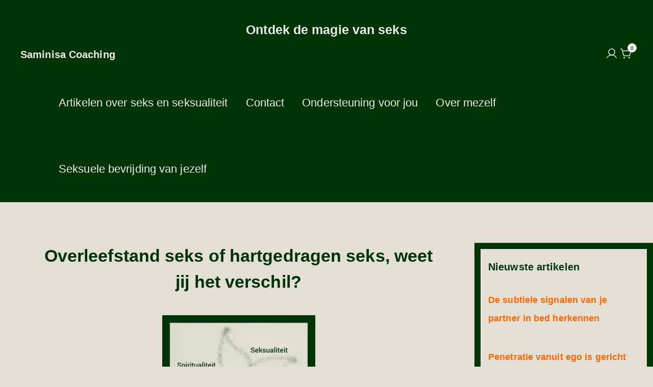

--- FILE ---
content_type: text/html; charset=UTF-8
request_url: https://saminisa.nl/artikelen/overleefstand-seks/
body_size: 16562
content:
<!doctype html><html lang="nl-NL"><head><script data-no-optimize="1">var litespeed_docref=sessionStorage.getItem("litespeed_docref");litespeed_docref&&(Object.defineProperty(document,"referrer",{get:function(){return litespeed_docref}}),sessionStorage.removeItem("litespeed_docref"));</script> <meta charset="UTF-8"><meta name="viewport" content="width=device-width, initial-scale=1"><link rel="profile" href="https://gmpg.org/xfn/11"><meta name='robots' content='index, follow, max-image-preview:large, max-snippet:-1, max-video-preview:-1' /> <script type="litespeed/javascript">window.koko_analytics={"url":"https:\/\/saminisa.nl\/koko-analytics-collect.php","site_url":"https:\/\/saminisa.nl","post_id":27525,"path":"\/artikelen\/overleefstand-seks\/","method":"fingerprint","use_cookie":!1}</script> <title>Overleefstand seks of hartgedragen seks, weet jij het verschil? - Saminisa Coaching</title><meta name="description" content="De overleefstand seks is vooral gericht op het lichamelijke. Vanuit een ego perspectief. Waardoor angst voor tekort de basis is." /><link rel="canonical" href="https://saminisa.nl/artikelen/overleefstand-seks/" /><meta property="og:locale" content="nl_NL" /><meta property="og:type" content="article" /><meta property="og:title" content="Overleefstand seks of hartgedragen seks, weet jij het verschil? - Saminisa Coaching" /><meta property="og:description" content="De overleefstand seks is vooral gericht op het lichamelijke. Vanuit een ego perspectief. Waardoor angst voor tekort de basis is." /><meta property="og:url" content="https://saminisa.nl/artikelen/overleefstand-seks/" /><meta property="og:site_name" content="Saminisa Coaching" /><meta property="article:publisher" content="https://facebook.com/spirituelesekscoach.sarah" /><meta property="article:modified_time" content="2026-01-18T16:57:18+00:00" /><meta property="og:image" content="https://saminisa.nl/wp-content/uploads/2024/10/Lumii_20241216_125452837-scaled.jpg" /><meta property="og:image:width" content="2560" /><meta property="og:image:height" content="2560" /><meta property="og:image:type" content="image/jpeg" /><meta name="twitter:card" content="summary_large_image" /><meta name="twitter:label1" content="Geschatte leestijd" /><meta name="twitter:data1" content="3 minuten" /> <script type="application/ld+json" class="yoast-schema-graph">{"@context":"https://schema.org","@graph":[{"@type":"WebPage","@id":"https://saminisa.nl/artikelen/overleefstand-seks/","url":"https://saminisa.nl/artikelen/overleefstand-seks/","name":"Overleefstand seks of hartgedragen seks, weet jij het verschil? - Saminisa Coaching","isPartOf":{"@id":"https://saminisa.nl/#website"},"primaryImageOfPage":{"@id":"https://saminisa.nl/artikelen/overleefstand-seks/#primaryimage"},"image":{"@id":"https://saminisa.nl/artikelen/overleefstand-seks/#primaryimage"},"thumbnailUrl":"https://saminisa.nl/wp-content/uploads/2024/10/Lumii_20241216_125452837-300x300.jpg","datePublished":"2023-02-11T04:52:25+00:00","dateModified":"2026-01-18T16:57:18+00:00","description":"De overleefstand seks is vooral gericht op het lichamelijke. Vanuit een ego perspectief. Waardoor angst voor tekort de basis is.","breadcrumb":{"@id":"https://saminisa.nl/artikelen/overleefstand-seks/#breadcrumb"},"inLanguage":"nl-NL","potentialAction":[{"@type":"ReadAction","target":["https://saminisa.nl/artikelen/overleefstand-seks/"]}]},{"@type":"ImageObject","inLanguage":"nl-NL","@id":"https://saminisa.nl/artikelen/overleefstand-seks/#primaryimage","url":"https://saminisa.nl/wp-content/uploads/2024/10/Lumii_20241216_125452837-scaled.jpg","contentUrl":"https://saminisa.nl/wp-content/uploads/2024/10/Lumii_20241216_125452837-scaled.jpg","width":2560,"height":2560},{"@type":"BreadcrumbList","@id":"https://saminisa.nl/artikelen/overleefstand-seks/#breadcrumb","itemListElement":[{"@type":"ListItem","position":1,"name":"Home","item":"https://saminisa.nl/"},{"@type":"ListItem","position":2,"name":"Overleefstand seks of hartgedragen seks"}]},{"@type":"WebSite","@id":"https://saminisa.nl/#website","url":"https://saminisa.nl/","name":"saminisa.nl","description":"Ontdek de magie van seks","publisher":{"@id":"https://saminisa.nl/#organization"},"alternateName":"Seksualiteit & Spiritualiteit","potentialAction":[{"@type":"SearchAction","target":{"@type":"EntryPoint","urlTemplate":"https://saminisa.nl/?s={search_term_string}"},"query-input":{"@type":"PropertyValueSpecification","valueRequired":true,"valueName":"search_term_string"}}],"inLanguage":"nl-NL"},{"@type":"Organization","@id":"https://saminisa.nl/#organization","name":"Saminisa Coaching","alternateName":"Seksualiteit & Spiritualiteit","url":"https://saminisa.nl/","logo":{"@type":"ImageObject","inLanguage":"nl-NL","@id":"https://saminisa.nl/#/schema/logo/image/","url":"https://saminisa.nl/wp-content/uploads/2024/10/Lumii_20241216_125452837-scaled.jpg","contentUrl":"https://saminisa.nl/wp-content/uploads/2024/10/Lumii_20241216_125452837-scaled.jpg","width":2560,"height":2560,"caption":"Saminisa Coaching"},"image":{"@id":"https://saminisa.nl/#/schema/logo/image/"},"sameAs":["https://facebook.com/spirituelesekscoach.sarah","https://instagram.com/spirituelesekscoach.sarah","https://nl.linkedin.com/in/spirituelesekscoach"]}]}</script> <style id='wp-img-auto-sizes-contain-inline-css'>img:is([sizes=auto i],[sizes^="auto," i]){contain-intrinsic-size:3000px 1500px}
/*# sourceURL=wp-img-auto-sizes-contain-inline-css */</style><link data-optimized="2" rel="stylesheet" href="https://saminisa.nl/wp-content/litespeed/css/354414bc47477a98fda9df8b76f93d50.css?ver=ca1dc" /><style id='emoza-woocommerce-style-inline-css'>@font-face {
			font-family: "star";
			src: url("https://saminisa.nl/wp-content/plugins/woocommerce/assets/fonts/star.eot");
			src: url("https://saminisa.nl/wp-content/plugins/woocommerce/assets/fonts/star.eot?#iefix") format("embedded-opentype"),
				url("https://saminisa.nl/wp-content/plugins/woocommerce/assets/fonts/star.woff") format("woff"),
				url("https://saminisa.nl/wp-content/plugins/woocommerce/assets/fonts/star.ttf") format("truetype"),
				url("https://saminisa.nl/wp-content/plugins/woocommerce/assets/fonts/star.svg#star") format("svg");
			font-weight: normal;
			font-style: normal;
		}
		@font-face {
			font-family: "WooCommerce";
			src: url("https://saminisa.nl/wp-content/plugins/woocommerce/assets/fonts/WooCommerce.eot");
			src: url("https://saminisa.nl/wp-content/plugins/woocommerce/assets/fonts/WooCommerce.eot?#iefix") format("embedded-opentype"),
				url("https://saminisa.nl/wp-content/plugins/woocommerce/assets/fonts/WooCommerce.woff") format("woff"),
				url("https://saminisa.nl/wp-content/plugins/woocommerce/assets/fonts/WooCommerce.ttf") format("truetype"),
				url("https://saminisa.nl/wp-content/plugins/woocommerce/assets/fonts/WooCommerce.svg#WooCommerce") format("svg");
			font-weight: normal;
			font-style: normal;
		}
/*# sourceURL=emoza-woocommerce-style-inline-css */</style><style id='global-styles-inline-css'>:root{--wp--preset--aspect-ratio--square: 1;--wp--preset--aspect-ratio--4-3: 4/3;--wp--preset--aspect-ratio--3-4: 3/4;--wp--preset--aspect-ratio--3-2: 3/2;--wp--preset--aspect-ratio--2-3: 2/3;--wp--preset--aspect-ratio--16-9: 16/9;--wp--preset--aspect-ratio--9-16: 9/16;--wp--preset--color--black: #000000;--wp--preset--color--cyan-bluish-gray: #abb8c3;--wp--preset--color--white: #ffffff;--wp--preset--color--pale-pink: #f78da7;--wp--preset--color--vivid-red: #cf2e2e;--wp--preset--color--luminous-vivid-orange: #ff6900;--wp--preset--color--luminous-vivid-amber: #fcb900;--wp--preset--color--light-green-cyan: #7bdcb5;--wp--preset--color--vivid-green-cyan: #00d084;--wp--preset--color--pale-cyan-blue: #8ed1fc;--wp--preset--color--vivid-cyan-blue: #0693e3;--wp--preset--color--vivid-purple: #9b51e0;--wp--preset--color--color-0: #438061;--wp--preset--color--color-1: #214E3A;--wp--preset--color--color-2: #214E3A;--wp--preset--color--color-3: #222222;--wp--preset--color--color-4: #757575;--wp--preset--color--color-5: #ECEEEC;--wp--preset--color--color-6: #FFFFFF;--wp--preset--color--color-7: #ffffff;--wp--preset--gradient--vivid-cyan-blue-to-vivid-purple: linear-gradient(135deg,rgb(6,147,227) 0%,rgb(155,81,224) 100%);--wp--preset--gradient--light-green-cyan-to-vivid-green-cyan: linear-gradient(135deg,rgb(122,220,180) 0%,rgb(0,208,130) 100%);--wp--preset--gradient--luminous-vivid-amber-to-luminous-vivid-orange: linear-gradient(135deg,rgb(252,185,0) 0%,rgb(255,105,0) 100%);--wp--preset--gradient--luminous-vivid-orange-to-vivid-red: linear-gradient(135deg,rgb(255,105,0) 0%,rgb(207,46,46) 100%);--wp--preset--gradient--very-light-gray-to-cyan-bluish-gray: linear-gradient(135deg,rgb(238,238,238) 0%,rgb(169,184,195) 100%);--wp--preset--gradient--cool-to-warm-spectrum: linear-gradient(135deg,rgb(74,234,220) 0%,rgb(151,120,209) 20%,rgb(207,42,186) 40%,rgb(238,44,130) 60%,rgb(251,105,98) 80%,rgb(254,248,76) 100%);--wp--preset--gradient--blush-light-purple: linear-gradient(135deg,rgb(255,206,236) 0%,rgb(152,150,240) 100%);--wp--preset--gradient--blush-bordeaux: linear-gradient(135deg,rgb(254,205,165) 0%,rgb(254,45,45) 50%,rgb(107,0,62) 100%);--wp--preset--gradient--luminous-dusk: linear-gradient(135deg,rgb(255,203,112) 0%,rgb(199,81,192) 50%,rgb(65,88,208) 100%);--wp--preset--gradient--pale-ocean: linear-gradient(135deg,rgb(255,245,203) 0%,rgb(182,227,212) 50%,rgb(51,167,181) 100%);--wp--preset--gradient--electric-grass: linear-gradient(135deg,rgb(202,248,128) 0%,rgb(113,206,126) 100%);--wp--preset--gradient--midnight: linear-gradient(135deg,rgb(2,3,129) 0%,rgb(40,116,252) 100%);--wp--preset--font-size--small: 14px;--wp--preset--font-size--medium: 20px;--wp--preset--font-size--large: 18px;--wp--preset--font-size--x-large: 42px;--wp--preset--font-size--normal: 16px;--wp--preset--font-size--larger: 24px;--wp--preset--font-size--extra-large: 32px;--wp--preset--font-size--huge: 48px;--wp--preset--font-size--gigantic: 64px;--wp--preset--spacing--20: 0.44rem;--wp--preset--spacing--30: 0.67rem;--wp--preset--spacing--40: 1rem;--wp--preset--spacing--50: 1.5rem;--wp--preset--spacing--60: 2.25rem;--wp--preset--spacing--70: 3.38rem;--wp--preset--spacing--80: 5.06rem;--wp--preset--shadow--natural: 6px 6px 9px rgba(0, 0, 0, 0.2);--wp--preset--shadow--deep: 12px 12px 50px rgba(0, 0, 0, 0.4);--wp--preset--shadow--sharp: 6px 6px 0px rgba(0, 0, 0, 0.2);--wp--preset--shadow--outlined: 6px 6px 0px -3px rgb(255, 255, 255), 6px 6px rgb(0, 0, 0);--wp--preset--shadow--crisp: 6px 6px 0px rgb(0, 0, 0);}:root :where(.is-layout-flow) > :first-child{margin-block-start: 0;}:root :where(.is-layout-flow) > :last-child{margin-block-end: 0;}:root :where(.is-layout-flow) > *{margin-block-start: 24px;margin-block-end: 0;}:root :where(.is-layout-constrained) > :first-child{margin-block-start: 0;}:root :where(.is-layout-constrained) > :last-child{margin-block-end: 0;}:root :where(.is-layout-constrained) > *{margin-block-start: 24px;margin-block-end: 0;}:root :where(.is-layout-flex){gap: 24px;}:root :where(.is-layout-grid){gap: 24px;}body .is-layout-flex{display: flex;}.is-layout-flex{flex-wrap: wrap;align-items: center;}.is-layout-flex > :is(*, div){margin: 0;}body .is-layout-grid{display: grid;}.is-layout-grid > :is(*, div){margin: 0;}.has-black-color{color: var(--wp--preset--color--black) !important;}.has-cyan-bluish-gray-color{color: var(--wp--preset--color--cyan-bluish-gray) !important;}.has-white-color{color: var(--wp--preset--color--white) !important;}.has-pale-pink-color{color: var(--wp--preset--color--pale-pink) !important;}.has-vivid-red-color{color: var(--wp--preset--color--vivid-red) !important;}.has-luminous-vivid-orange-color{color: var(--wp--preset--color--luminous-vivid-orange) !important;}.has-luminous-vivid-amber-color{color: var(--wp--preset--color--luminous-vivid-amber) !important;}.has-light-green-cyan-color{color: var(--wp--preset--color--light-green-cyan) !important;}.has-vivid-green-cyan-color{color: var(--wp--preset--color--vivid-green-cyan) !important;}.has-pale-cyan-blue-color{color: var(--wp--preset--color--pale-cyan-blue) !important;}.has-vivid-cyan-blue-color{color: var(--wp--preset--color--vivid-cyan-blue) !important;}.has-vivid-purple-color{color: var(--wp--preset--color--vivid-purple) !important;}.has-color-0-color{color: var(--wp--preset--color--color-0) !important;}.has-color-1-color{color: var(--wp--preset--color--color-1) !important;}.has-color-2-color{color: var(--wp--preset--color--color-2) !important;}.has-color-3-color{color: var(--wp--preset--color--color-3) !important;}.has-color-4-color{color: var(--wp--preset--color--color-4) !important;}.has-color-5-color{color: var(--wp--preset--color--color-5) !important;}.has-color-6-color{color: var(--wp--preset--color--color-6) !important;}.has-color-7-color{color: var(--wp--preset--color--color-7) !important;}.has-black-background-color{background-color: var(--wp--preset--color--black) !important;}.has-cyan-bluish-gray-background-color{background-color: var(--wp--preset--color--cyan-bluish-gray) !important;}.has-white-background-color{background-color: var(--wp--preset--color--white) !important;}.has-pale-pink-background-color{background-color: var(--wp--preset--color--pale-pink) !important;}.has-vivid-red-background-color{background-color: var(--wp--preset--color--vivid-red) !important;}.has-luminous-vivid-orange-background-color{background-color: var(--wp--preset--color--luminous-vivid-orange) !important;}.has-luminous-vivid-amber-background-color{background-color: var(--wp--preset--color--luminous-vivid-amber) !important;}.has-light-green-cyan-background-color{background-color: var(--wp--preset--color--light-green-cyan) !important;}.has-vivid-green-cyan-background-color{background-color: var(--wp--preset--color--vivid-green-cyan) !important;}.has-pale-cyan-blue-background-color{background-color: var(--wp--preset--color--pale-cyan-blue) !important;}.has-vivid-cyan-blue-background-color{background-color: var(--wp--preset--color--vivid-cyan-blue) !important;}.has-vivid-purple-background-color{background-color: var(--wp--preset--color--vivid-purple) !important;}.has-color-0-background-color{background-color: var(--wp--preset--color--color-0) !important;}.has-color-1-background-color{background-color: var(--wp--preset--color--color-1) !important;}.has-color-2-background-color{background-color: var(--wp--preset--color--color-2) !important;}.has-color-3-background-color{background-color: var(--wp--preset--color--color-3) !important;}.has-color-4-background-color{background-color: var(--wp--preset--color--color-4) !important;}.has-color-5-background-color{background-color: var(--wp--preset--color--color-5) !important;}.has-color-6-background-color{background-color: var(--wp--preset--color--color-6) !important;}.has-color-7-background-color{background-color: var(--wp--preset--color--color-7) !important;}.has-black-border-color{border-color: var(--wp--preset--color--black) !important;}.has-cyan-bluish-gray-border-color{border-color: var(--wp--preset--color--cyan-bluish-gray) !important;}.has-white-border-color{border-color: var(--wp--preset--color--white) !important;}.has-pale-pink-border-color{border-color: var(--wp--preset--color--pale-pink) !important;}.has-vivid-red-border-color{border-color: var(--wp--preset--color--vivid-red) !important;}.has-luminous-vivid-orange-border-color{border-color: var(--wp--preset--color--luminous-vivid-orange) !important;}.has-luminous-vivid-amber-border-color{border-color: var(--wp--preset--color--luminous-vivid-amber) !important;}.has-light-green-cyan-border-color{border-color: var(--wp--preset--color--light-green-cyan) !important;}.has-vivid-green-cyan-border-color{border-color: var(--wp--preset--color--vivid-green-cyan) !important;}.has-pale-cyan-blue-border-color{border-color: var(--wp--preset--color--pale-cyan-blue) !important;}.has-vivid-cyan-blue-border-color{border-color: var(--wp--preset--color--vivid-cyan-blue) !important;}.has-vivid-purple-border-color{border-color: var(--wp--preset--color--vivid-purple) !important;}.has-color-0-border-color{border-color: var(--wp--preset--color--color-0) !important;}.has-color-1-border-color{border-color: var(--wp--preset--color--color-1) !important;}.has-color-2-border-color{border-color: var(--wp--preset--color--color-2) !important;}.has-color-3-border-color{border-color: var(--wp--preset--color--color-3) !important;}.has-color-4-border-color{border-color: var(--wp--preset--color--color-4) !important;}.has-color-5-border-color{border-color: var(--wp--preset--color--color-5) !important;}.has-color-6-border-color{border-color: var(--wp--preset--color--color-6) !important;}.has-color-7-border-color{border-color: var(--wp--preset--color--color-7) !important;}.has-vivid-cyan-blue-to-vivid-purple-gradient-background{background: var(--wp--preset--gradient--vivid-cyan-blue-to-vivid-purple) !important;}.has-light-green-cyan-to-vivid-green-cyan-gradient-background{background: var(--wp--preset--gradient--light-green-cyan-to-vivid-green-cyan) !important;}.has-luminous-vivid-amber-to-luminous-vivid-orange-gradient-background{background: var(--wp--preset--gradient--luminous-vivid-amber-to-luminous-vivid-orange) !important;}.has-luminous-vivid-orange-to-vivid-red-gradient-background{background: var(--wp--preset--gradient--luminous-vivid-orange-to-vivid-red) !important;}.has-very-light-gray-to-cyan-bluish-gray-gradient-background{background: var(--wp--preset--gradient--very-light-gray-to-cyan-bluish-gray) !important;}.has-cool-to-warm-spectrum-gradient-background{background: var(--wp--preset--gradient--cool-to-warm-spectrum) !important;}.has-blush-light-purple-gradient-background{background: var(--wp--preset--gradient--blush-light-purple) !important;}.has-blush-bordeaux-gradient-background{background: var(--wp--preset--gradient--blush-bordeaux) !important;}.has-luminous-dusk-gradient-background{background: var(--wp--preset--gradient--luminous-dusk) !important;}.has-pale-ocean-gradient-background{background: var(--wp--preset--gradient--pale-ocean) !important;}.has-electric-grass-gradient-background{background: var(--wp--preset--gradient--electric-grass) !important;}.has-midnight-gradient-background{background: var(--wp--preset--gradient--midnight) !important;}.has-small-font-size{font-size: var(--wp--preset--font-size--small) !important;}.has-medium-font-size{font-size: var(--wp--preset--font-size--medium) !important;}.has-large-font-size{font-size: var(--wp--preset--font-size--large) !important;}.has-x-large-font-size{font-size: var(--wp--preset--font-size--x-large) !important;}.has-normal-font-size{font-size: var(--wp--preset--font-size--normal) !important;}.has-larger-font-size{font-size: var(--wp--preset--font-size--larger) !important;}.has-extra-large-font-size{font-size: var(--wp--preset--font-size--extra-large) !important;}.has-huge-font-size{font-size: var(--wp--preset--font-size--huge) !important;}.has-gigantic-font-size{font-size: var(--wp--preset--font-size--gigantic) !important;}
/*# sourceURL=global-styles-inline-css */</style><style id='classic-theme-styles-inline-css'>/*! This file is auto-generated */
.wp-block-button__link{color:#fff;background-color:#32373c;border-radius:9999px;box-shadow:none;text-decoration:none;padding:calc(.667em + 2px) calc(1.333em + 2px);font-size:1.125em}.wp-block-file__button{background:#32373c;color:#fff;text-decoration:none}
/*# sourceURL=/wp-includes/css/classic-themes.min.css */</style><style id='woocommerce-inline-inline-css'>.woocommerce form .form-row .required { visibility: hidden; }
/*# sourceURL=woocommerce-inline-inline-css */</style> <script type="litespeed/javascript" data-src="https://saminisa.nl/wp-includes/js/jquery/jquery.min.js" id="jquery-core-js"></script> <script id="woocommerce-js-extra" type="litespeed/javascript">var woocommerce_params={"ajax_url":"/wp-admin/admin-ajax.php","wc_ajax_url":"/?wc-ajax=%%endpoint%%","i18n_password_show":"Wachtwoord weergeven","i18n_password_hide":"Wachtwoord verbergen"}</script> <noscript><style>.woocommerce-product-gallery{ opacity: 1 !important; }</style></noscript><style id="custom-background-css">body.custom-background { background-color: #E3DFD4; }</style><link rel="icon" href="https://saminisa.nl/wp-content/uploads/2025/07/cropped-Screenshot_20250712_070401_Ecosia-32x32.jpg" sizes="32x32" /><link rel="icon" href="https://saminisa.nl/wp-content/uploads/2025/07/cropped-Screenshot_20250712_070401_Ecosia-192x192.jpg" sizes="192x192" /><link rel="apple-touch-icon" href="https://saminisa.nl/wp-content/uploads/2025/07/cropped-Screenshot_20250712_070401_Ecosia-180x180.jpg" /><meta name="msapplication-TileImage" content="https://saminisa.nl/wp-content/uploads/2025/07/cropped-Screenshot_20250712_070401_Ecosia-270x270.jpg" /><style type="text/css" media="screen">.is-menu path.search-icon-path { fill: #848484;}body .popup-search-close:after, body .search-close:after { border-color: #848484;}body .popup-search-close:before, body .search-close:before { border-color: #848484;}</style><style type="text/css">.is-form-id-67408 .is-search-submit:focus,
			.is-form-id-67408 .is-search-submit:hover,
			.is-form-id-67408 .is-search-submit,
            .is-form-id-67408 .is-search-icon {
			color: #003305 !important;            background-color: #e3dfd4 !important;            border-color: #e3dfd4 !important;			}
                        	.is-form-id-67408 .is-search-submit path {
					fill: #003305 !important;            	}
            			.is-form-id-67408 .is-search-input::-webkit-input-placeholder {
			    color: #003305 !important;
			}
			.is-form-id-67408 .is-search-input:-moz-placeholder {
			    color: #003305 !important;
			    opacity: 1;
			}
			.is-form-id-67408 .is-search-input::-moz-placeholder {
			    color: #003305 !important;
			    opacity: 1;
			}
			.is-form-id-67408 .is-search-input:-ms-input-placeholder {
			    color: #003305 !important;
			}
                        			.is-form-style-1.is-form-id-67408 .is-search-input:focus,
			.is-form-style-1.is-form-id-67408 .is-search-input:hover,
			.is-form-style-1.is-form-id-67408 .is-search-input,
			.is-form-style-2.is-form-id-67408 .is-search-input:focus,
			.is-form-style-2.is-form-id-67408 .is-search-input:hover,
			.is-form-style-2.is-form-id-67408 .is-search-input,
			.is-form-style-3.is-form-id-67408 .is-search-input:focus,
			.is-form-style-3.is-form-id-67408 .is-search-input:hover,
			.is-form-style-3.is-form-id-67408 .is-search-input,
			.is-form-id-67408 .is-search-input:focus,
			.is-form-id-67408 .is-search-input:hover,
			.is-form-id-67408 .is-search-input {
                                color: #003305 !important;                                border-color: #e3dfd4 !important;                                background-color: #e3dfd4 !important;			}</style><style type="text/css">#is-ajax-search-result-27818 .is-ajax-search-post,                        
	            #is-ajax-search-result-27818 .is-show-more-results,
	            #is-ajax-search-details-27818 .is-ajax-search-items > div {
					background-color: #e3dfd4 !important;
				}
            				#is-ajax-search-result-27818 .is-ajax-search-post:hover,
	            #is-ajax-search-result-27818 .is-show-more-results:hover,
	            #is-ajax-search-details-27818 .is-ajax-search-tags-details > div:hover,
	            #is-ajax-search-details-27818 .is-ajax-search-categories-details > div:hover {
					background-color: #e3dfd4 !important;
				}
                                        #is-ajax-search-result-27818 .is-ajax-term-label,
                #is-ajax-search-details-27818 .is-ajax-term-label,
				#is-ajax-search-result-27818,
                #is-ajax-search-details-27818 {
					color: #ff6600 !important;
				}
                        				#is-ajax-search-result-27818 a,
                #is-ajax-search-details-27818 a:not(.button) {
					color: #ff6600 !important;
				}
                #is-ajax-search-details-27818 .is-ajax-woocommerce-actions a.button {
                	background-color: #ff6600 !important;
                }
                        				#is-ajax-search-result-27818 .is-ajax-search-post,
				#is-ajax-search-details-27818 .is-ajax-search-post-details {
				    border-color: #e3dfd4 !important;
				}
                #is-ajax-search-result-27818,
                #is-ajax-search-details-27818 {
                    background-color: #e3dfd4 !important;
                }
						.is-form-id-27818 .is-search-submit:focus,
			.is-form-id-27818 .is-search-submit:hover,
			.is-form-id-27818 .is-search-submit,
            .is-form-id-27818 .is-search-icon {
			color: #e3dfd4 !important;            background-color: #003305 !important;            border-color: #003305 !important;			}
                        	.is-form-id-27818 .is-search-submit path {
					fill: #e3dfd4 !important;            	}
            			.is-form-id-27818 .is-search-input::-webkit-input-placeholder {
			    color: #e3dfd4 !important;
			}
			.is-form-id-27818 .is-search-input:-moz-placeholder {
			    color: #e3dfd4 !important;
			    opacity: 1;
			}
			.is-form-id-27818 .is-search-input::-moz-placeholder {
			    color: #e3dfd4 !important;
			    opacity: 1;
			}
			.is-form-id-27818 .is-search-input:-ms-input-placeholder {
			    color: #e3dfd4 !important;
			}
                        			.is-form-style-1.is-form-id-27818 .is-search-input:focus,
			.is-form-style-1.is-form-id-27818 .is-search-input:hover,
			.is-form-style-1.is-form-id-27818 .is-search-input,
			.is-form-style-2.is-form-id-27818 .is-search-input:focus,
			.is-form-style-2.is-form-id-27818 .is-search-input:hover,
			.is-form-style-2.is-form-id-27818 .is-search-input,
			.is-form-style-3.is-form-id-27818 .is-search-input:focus,
			.is-form-style-3.is-form-id-27818 .is-search-input:hover,
			.is-form-style-3.is-form-id-27818 .is-search-input,
			.is-form-id-27818 .is-search-input:focus,
			.is-form-id-27818 .is-search-input:hover,
			.is-form-id-27818 .is-search-input {
                                color: #e3dfd4 !important;                                border-color: #003305 !important;                                background-color: #003305 !important;			}</style></head><body class="wp-singular page-template-default page page-id-27525 page-child parent-pageid-42766 custom-background wp-embed-responsive wp-theme-emoza-woocommerce theme-emoza-woocommerce woocommerce-no-js emoza-woocommerce metaslider-plugin header-header_layout_2 emoza-site-layout-default woocommerce-active shop-columns-tablet-3 shop-columns-mobile-2 has-ehfb-builder" ><div id="page" class="site"><a class="skip-link screen-reader-text" href="#primary">Ga naar inhoud</a><header class="ehfb ehfb-header ehfb-desktop has-sticky-header sticky-scrolltop sticky-row-main-header-row" ><div class="ehfb-rows"><div class="ehfb-row-wrapper ehfb-above_header_row" style=""><div class="container-fluid"><div class="ehfb-row ehfb-cols-1 ehfb-cols-layout-equal-desktop ehfb-cols-layout-equal-tablet"><div class="ehfb-column ehfb-column-1"><div class="ehfb-builder-item ehfb-component-html" data-component-id="html"><div class="header-html">
Ontdek de magie van seks</div></div></div></div></div></div><div class="ehfb-row-wrapper ehfb-main_header_row  ehfb-sticky-header" style=""><div class="container-fluid"><div class="ehfb-row ehfb-cols-3 ehfb-cols-layout-equal-desktop ehfb-cols-layout-equal-tablet"><div class="ehfb-column ehfb-column-1"><div class="ehfb-builder-item ehfb-component-logo" data-component-id="logo"><div class="site-branding" ><p class="site-title"><a href="https://saminisa.nl/" rel="home">Saminisa Coaching</a></p><p class="site-description">Ontdek de magie van seks</p></div></div></div><div class="ehfb-column ehfb-column-2"></div><div class="ehfb-column ehfb-column-3"><div class="ehfb-builder-item ehfb-component-woo_icons" data-component-id="woo_icons">
<a class="header-item wc-account-link" href="https://saminisa.nl/mijn-account/" title="Je account"><i class="ws-svg-icon"><svg width="24" height="24" fill="none" xmlns="http://www.w3.org/2000/svg"><path fill-rule="evenodd" d="M12 3.75a5.25 5.25 0 100 10.5 5.25 5.25 0 000-10.5zM5.25 9a6.75 6.75 0 1113.5 0 6.75 6.75 0 01-13.5 0z" /><path fill-rule="evenodd" d="M12 15.75a9.754 9.754 0 00-8.445 4.874.75.75 0 11-1.3-.75 11.254 11.254 0 0119.49 0 .75.75 0 01-1.3.75A9.754 9.754 0 0012 15.75z" /></svg></i></a><div id="site-header-cart" class="site-header-cart header-item mini-cart-has-no-scroll"><div class="">
<a class="cart-contents" href="https://saminisa.nl/winkelwagen/" title="Je winkelwagen bekijken"><span class="cart-count"><i class="ws-svg-icon"><svg width="24" height="24" viewBox="0 0 24 24" fill="none" xmlns="http://www.w3.org/2000/svg"><path d="M7.5 21.75a1.5 1.5 0 100-3 1.5 1.5 0 000 3zM17.25 21.75a1.5 1.5 0 100-3 1.5 1.5 0 000 3z" /><path fill-rule="evenodd" d="M0 3a.75.75 0 01.75-.75h1.577A1.5 1.5 0 013.77 3.338L4.53 6h16.256a.75.75 0 01.72.956l-2.474 8.662a2.25 2.25 0 01-2.163 1.632H7.88a2.25 2.25 0 01-2.163-1.632l-2.47-8.645a.738.738 0 01-.01-.033l-.91-3.19H.75A.75.75 0 010 3zm4.959 4.5l2.201 7.706a.75.75 0 00.721.544h8.988a.75.75 0 00.72-.544L19.792 7.5H4.96z" /></svg></i><span class="count-number">0</span></span></a></div><div class="widget woocommerce widget_shopping_cart"><div class="widgettitle">Je winkelwagen</div><div class="widget_shopping_cart_content"></div></div></div></div></div></div></div></div><div class="ehfb-row-wrapper ehfb-below_header_row  ehfb-sticky-header" style=""><div class="container-fluid"><div class="ehfb-row ehfb-cols-1 ehfb-cols-layout-equal-desktop ehfb-cols-layout-equal-tablet"><div class="ehfb-column ehfb-column-1"><div class="ehfb-builder-item ehfb-component-menu" data-component-id="menu"><nav id="site-navigation" class="emoza-dropdown main-navigation with-hover-delay" ><div class="menu-saminisa-container"><ul id="primary-menu" class="emoza-dropdown-ul menu"><li id="menu-item-42770" class="menu-item menu-item-type-post_type menu-item-object-page current-page-ancestor menu-item-42770 emoza-dropdown-li"><a href="https://saminisa.nl/artikelen/" class="emoza-dropdown-link">Artikelen over seks en seksualiteit</a></li><li id="menu-item-67116" class="menu-item menu-item-type-post_type menu-item-object-page menu-item-67116 emoza-dropdown-li"><a href="https://saminisa.nl/contact/" class="emoza-dropdown-link">Contact</a></li><li id="menu-item-64102" class="menu-item menu-item-type-post_type menu-item-object-page menu-item-64102 emoza-dropdown-li"><a href="https://saminisa.nl/ondersteuning/" class="emoza-dropdown-link">Ondersteuning voor jou</a></li><li id="menu-item-35678" class="menu-item menu-item-type-post_type menu-item-object-page menu-item-35678 emoza-dropdown-li"><a href="https://saminisa.nl/spirituele-sekscoach/" class="emoza-dropdown-link">Over mezelf</a></li><li id="menu-item-56716" class="menu-item menu-item-type-post_type menu-item-object-page menu-item-56716 emoza-dropdown-li"><a href="https://saminisa.nl/seksuele-bevrijding/" class="emoza-dropdown-link">Seksuele bevrijding van jezelf</a></li></ul></div></nav></div></div></div></div></div></div><div class="header-search-form header-search-form-row"><form data-min-no-for-search=1 data-result-box-max-height=400 data-form-id=27818 class="is-search-form is-disable-submit is-form-style is-form-style-2 is-form-id-27818 is-ajax-search" action="https://saminisa.nl/" method="get" role="search" ><label for="is-search-input-27818"><span class="is-screen-reader-text">Zoek naar:</span><input  type="search" id="is-search-input-27818" name="s" value="" class="is-search-input" placeholder="Zoeken..." autocomplete=off /></label><input type="hidden" name="post_type" value="page" /></form></div></header><header class="ehfb ehfb-header ehfb-mobile" ><div class="ehfb-rows"><div class="ehfb-row-wrapper ehfb-above_header_row" style=""><div class="container-fluid"><div class="ehfb-row ehfb-cols-1 ehfb-cols-layout-equal-desktop ehfb-cols-layout-equal-tablet"><div class="ehfb-column ehfb-column-1"><div class="ehfb-builder-item ehfb-component-html" data-component-id="html"><div class="header-html">
Ontdek de magie van seks</div></div></div></div></div></div><div class="ehfb-row-wrapper ehfb-main_header_row" style=""><div class="container-fluid"><div class="ehfb-row ehfb-cols-3 ehfb-cols-layout-equal-desktop ehfb-cols-layout-equal-tablet"><div class="ehfb-column ehfb-column-1"><div class="ehfb-builder-item ehfb-component-mobile_hamburger" data-component-id="mobile_hamburger">
<a href="#" class="menu-toggle" title="Open mobiel offcanvas menu">
<i class="ws-svg-icon"><svg width="16" height="11" viewBox="0 0 16 11" fill="none" xmlns="http://www.w3.org/2000/svg"><rect width="16" height="1" /><rect y="5" width="16" height="1" /><rect y="10" width="16" height="1" /></svg></i>
</a></div></div><div class="ehfb-column ehfb-column-2"><div class="ehfb-builder-item ehfb-component-logo" data-component-id="logo"><div class="site-branding" ><p class="site-title"><a href="https://saminisa.nl/" rel="home">Saminisa Coaching</a></p><p class="site-description">Ontdek de magie van seks</p></div></div></div><div class="ehfb-column ehfb-column-3"><div class="ehfb-builder-item ehfb-component-woo_icons" data-component-id="woo_icons">
<a class="header-item wc-account-link" href="https://saminisa.nl/mijn-account/" title="Je account"><i class="ws-svg-icon"><svg width="24" height="24" fill="none" xmlns="http://www.w3.org/2000/svg"><path fill-rule="evenodd" d="M12 3.75a5.25 5.25 0 100 10.5 5.25 5.25 0 000-10.5zM5.25 9a6.75 6.75 0 1113.5 0 6.75 6.75 0 01-13.5 0z" /><path fill-rule="evenodd" d="M12 15.75a9.754 9.754 0 00-8.445 4.874.75.75 0 11-1.3-.75 11.254 11.254 0 0119.49 0 .75.75 0 01-1.3.75A9.754 9.754 0 0012 15.75z" /></svg></i></a><div id="site-header-cart" class="site-header-cart header-item mini-cart-has-no-scroll"><div class="">
<a class="cart-contents" href="https://saminisa.nl/winkelwagen/" title="Je winkelwagen bekijken"><span class="cart-count"><i class="ws-svg-icon"><svg width="24" height="24" viewBox="0 0 24 24" fill="none" xmlns="http://www.w3.org/2000/svg"><path d="M7.5 21.75a1.5 1.5 0 100-3 1.5 1.5 0 000 3zM17.25 21.75a1.5 1.5 0 100-3 1.5 1.5 0 000 3z" /><path fill-rule="evenodd" d="M0 3a.75.75 0 01.75-.75h1.577A1.5 1.5 0 013.77 3.338L4.53 6h16.256a.75.75 0 01.72.956l-2.474 8.662a2.25 2.25 0 01-2.163 1.632H7.88a2.25 2.25 0 01-2.163-1.632l-2.47-8.645a.738.738 0 01-.01-.033l-.91-3.19H.75A.75.75 0 010 3zm4.959 4.5l2.201 7.706a.75.75 0 00.721.544h8.988a.75.75 0 00.72-.544L19.792 7.5H4.96z" /></svg></i><span class="count-number">0</span></span></a></div><div class="widget woocommerce widget_shopping_cart"><div class="widgettitle">Je winkelwagen</div><div class="widget_shopping_cart_content"></div></div></div></div></div></div></div></div><div class="ehfb-row-wrapper ehfb-below_header_row em-d-none" style=""><div class="container-fluid"><div class="ehfb-row ehfb-cols-1 ehfb-cols-layout-equal-desktop ehfb-cols-layout-equal-tablet ehfb-is-row-empty"><div class="ehfb-column ehfb-column-1"></div></div></div></div></div><div class="header-search-form header-search-form-row"><form data-min-no-for-search=1 data-result-box-max-height=400 data-form-id=27818 class="is-search-form is-disable-submit is-form-style is-form-style-2 is-form-id-27818 is-ajax-search" action="https://saminisa.nl/" method="get" role="search" ><label for="is-search-input-27818"><span class="is-screen-reader-text">Zoek naar:</span><input  type="search" id="is-search-input-27818" name="s" value="" class="is-search-input" placeholder="Zoeken..." autocomplete=off /></label><input type="hidden" name="post_type" value="page" /></form></div></header><div class="search-overlay"></div><div class="ehfb ehfb-mobile_offcanvas emoza-offcanvas-menu">
<a class="mobile-menu-close" href="#" title="Mobiel menu sluiten"><i class="ws-svg-icon icon-cancel"><svg width="16" height="16" fill="none" viewBox="0 0 16 16" xmlns="http://www.w3.org/2000/svg"><path d="M2.219.781L.78 2.22 9.562 11l-8.78 8.781 1.437 1.438L11 12.437l8.781 8.782 1.438-1.438L12.437 11l8.782-8.781L19.78.78 11 9.562 2.219.783z" /></svg></i></a><div class="ehfb-mobile-offcanvas-rows"><div class="container"><div class="ehfb-row ehfb-cols-1"><div class="ehfb-column ehfb-mobile-offcanvas-col"><div class="ehfb-builder-item ehfb-component-mobile_offcanvas_menu" data-component-id="mobile_offcanvas_menu"><div class="mobile-offcanvas-menu-content"><nav id="site-navigation-mobile" class="emoza-dropdown main-navigation" ><div class="menu-saminisa-container"><ul id="primary-menu" class="emoza-dropdown-ul menu"><li class="menu-item menu-item-type-post_type menu-item-object-page current-page-ancestor menu-item-42770 emoza-dropdown-li"><a href="https://saminisa.nl/artikelen/" class="emoza-dropdown-link">Artikelen over seks en seksualiteit</a></li><li class="menu-item menu-item-type-post_type menu-item-object-page menu-item-67116 emoza-dropdown-li"><a href="https://saminisa.nl/contact/" class="emoza-dropdown-link">Contact</a></li><li class="menu-item menu-item-type-post_type menu-item-object-page menu-item-64102 emoza-dropdown-li"><a href="https://saminisa.nl/ondersteuning/" class="emoza-dropdown-link">Ondersteuning voor jou</a></li><li class="menu-item menu-item-type-post_type menu-item-object-page menu-item-35678 emoza-dropdown-li"><a href="https://saminisa.nl/spirituele-sekscoach/" class="emoza-dropdown-link">Over mezelf</a></li><li class="menu-item menu-item-type-post_type menu-item-object-page menu-item-56716 emoza-dropdown-li"><a href="https://saminisa.nl/seksuele-bevrijding/" class="emoza-dropdown-link">Seksuele bevrijding van jezelf</a></li></ul></div></nav></div></div></div></div></div></div><div class="header-search-form header-search-form-row"><form data-min-no-for-search=1 data-result-box-max-height=400 data-form-id=27818 class="is-search-form is-disable-submit is-form-style is-form-style-2 is-form-id-27818 is-ajax-search" action="https://saminisa.nl/" method="get" role="search" ><label for="is-search-input-27818"><span class="is-screen-reader-text">Zoek naar:</span><input  type="search" id="is-search-input-27818" name="s" value="" class="is-search-input" placeholder="Zoeken..." autocomplete=off /></label><input type="hidden" name="post_type" value="page" /></form></div></div><div class="container content-wrapper"><div class="row main-row"><main id="primary" class="site-main sidebar-right"><article id="post-27525" class="post-27525 page type-page status-publish hentry" ><header class="entry-header"><h1 class="entry-title page-title" >Overleefstand seks of hartgedragen seks, weet jij het verschil?</h1></header><div class="entry-content" ><p><a href="https://saminisa.nl" target="_blank" rel="noopener"><img data-lazyloaded="1" src="[data-uri]" fetchpriority="high" decoding="async" class="aligncenter wp-image-21254 size-medium" data-src="https://saminisa.nl/wp-content/uploads/2024/10/Lumii_20241216_125452837-300x300.jpg.webp" alt="Overleefstand seks" width="300" height="300" data-srcset="https://saminisa.nl/wp-content/uploads/2024/10/Lumii_20241216_125452837-300x300.jpg.webp 300w, https://saminisa.nl/wp-content/uploads/2024/10/Lumii_20241216_125452837-1024x1024.jpg.webp 1024w, https://saminisa.nl/wp-content/uploads/2024/10/Lumii_20241216_125452837-150x150.jpg.webp 150w, https://saminisa.nl/wp-content/uploads/2024/10/Lumii_20241216_125452837-768x768.jpg.webp 768w, https://saminisa.nl/wp-content/uploads/2024/10/Lumii_20241216_125452837-1536x1536.jpg.webp 1536w, https://saminisa.nl/wp-content/uploads/2024/10/Lumii_20241216_125452837-2048x2048.jpg.webp 2048w, https://saminisa.nl/wp-content/uploads/2024/10/Lumii_20241216_125452837-1140x1140.jpg.webp 1140w, https://saminisa.nl/wp-content/uploads/2024/10/Lumii_20241216_125452837-920x920.jpg.webp 920w, https://saminisa.nl/wp-content/uploads/2024/10/Lumii_20241216_125452837-575x575.jpg.webp 575w, https://saminisa.nl/wp-content/uploads/2024/10/Lumii_20241216_125452837-380x380.jpg.webp 380w, https://saminisa.nl/wp-content/uploads/2024/10/Lumii_20241216_125452837-420x420.jpg.webp 420w, https://saminisa.nl/wp-content/uploads/2024/10/Lumii_20241216_125452837-800x800.jpg.webp 800w, https://saminisa.nl/wp-content/uploads/2024/10/Lumii_20241216_125452837-100x100.jpg.webp 100w" data-sizes="(max-width: 300px) 100vw, 300px" /></a></p><p><span style="font-weight: 400;">De overleefstand seks is vooral gericht op het lichamelijke. Vanuit een ego perspectief. Waardoor angst voor tekort de basis is. Het is hierdoor dan ook vooral prestatie- en resultaatgericht.</span></p><p><span style="font-weight: 400;">Het orgasme (van de man) is waar het om draait. Het emotionele, mentale en spirituele speelt een ondergeschikte rol. De seks gaat om het krijgen van iets via de ander. In wezen gebruik je elkaar.</span></p><h2>Overleefstand seks</h2><p><span style="font-weight: 400;">Omdat de Liefde niet tot uiting kan komen wanneer je nog vanuit de overleefstand seks hebt. Deze onbewuste overleefstand, afhankelijkheid en behoeftigheid heeft op de seks een grote invloed.</span></p><p><span style="font-weight: 400;">De seks zal weinig tot geen intimiteit bevatten. Want je gebruikt de seks om het gemis van jezelf niet te hoeven voelen. Je kiest dan onbewust voor een partner die ook vanuit de overleefstand sekst.</span></p><p>Waardoor je deze dynamiek in stand houdt. Je hebt elkaar nodig om de leegte op te vullen. En daar gebruik je de seks voor. En elkaar. Je hebt verwachtingen waaraan voldoen moet worden om je goed te voelen.</p><p><a href="https://saminisa.nl/gratis" target="_blank" rel="noopener"><img data-lazyloaded="1" src="[data-uri]" decoding="async" class="aligncenter wp-image-13958 size-medium" data-src="https://saminisa.nl/wp-content/uploads/2022/03/Lumii_20250105_095248767-420x420.jpg.webp" alt="" width="300" height="300" data-srcset="https://saminisa.nl/wp-content/uploads/2022/03/Lumii_20250105_095248767-420x420.jpg.webp 420w, https://saminisa.nl/wp-content/uploads/2022/03/Lumii_20250105_095248767-300x300.jpg.webp 300w, https://saminisa.nl/wp-content/uploads/2022/03/Lumii_20250105_095248767-150x150.jpg.webp 150w, https://saminisa.nl/wp-content/uploads/2022/03/Lumii_20250105_095248767-575x576.jpg.webp 575w, https://saminisa.nl/wp-content/uploads/2022/03/Lumii_20250105_095248767-380x381.jpg.webp 380w, https://saminisa.nl/wp-content/uploads/2022/03/Lumii_20250105_095248767-100x100.jpg.webp 100w, https://saminisa.nl/wp-content/uploads/2022/03/Lumii_20250105_095248767.jpg.webp 667w, https://saminisa.nl/wp-content/uploads/2022/03/Lumii_20250105_095248767-620x620.jpg 620w, https://saminisa.nl/wp-content/uploads/2022/03/Lumii_20250105_095248767-400x400.jpg 400w" data-sizes="(max-width: 300px) 100vw, 300px" /></a></p><h2>Hartgedragen seks</h2><p><span style="font-weight: 400;">Hartgedragen seks is daarentegen een bewuste keuze vanuit Liefde. Je kiest bewust voor een matchende en liefdevolle partner. Zodat je de Liefde kunt delen die je bent op je eigen en unieke manier.</span></p><p><span style="font-weight: 400;">Waardoor de seks geweldig is. Want wanneer Liefde de basis is heb je beide niets van elkaar nodig. Het gaat om het delen van de Liefde. En hierdoor ben je allebei vrij om jezelf te zijn en te uiten.</span></p><p><span style="font-weight: 400;">Het gaat hierbij niet om het ego. Waardoor een zuivere verbinding mogelijk is. Zowel fysiek, emotioneel, mentaal als spiritueel. Dit zorgt voor een diepe intimiteit tussen elkaar.</span></p><p><span style="font-weight: 400;">Je ziet en raakt elkaars hart. Geen maskers die delen van jezelf verstoppen. Maar pure Liefde en vrijheid. Je geeft je over aan elkaar tijdens de seks. En je laat alle controle gaan. Zodat kan ontstaan wat wil.</span></p><p><span style="font-weight: 400;">Los van een bepaald beeld hoe de seks eruit moet zien. Door je hart te openen en je verlangens te volgen. Zonder schaante. Je lichaam, hart, geest en ziel in lijn met de onvoorwaardelijke Liefde.</span></p><p><a href="https://instagram.com/spirituelesekscoach.sarah"><img data-lazyloaded="1" src="[data-uri]" decoding="async" class="aligncenter size-medium wp-image-8104" data-src="https://saminisa.nl/wp-content/uploads/2022/07/Lumii_20250102_145759513-420x420.jpg.webp" alt="" width="300" height="300" data-srcset="https://saminisa.nl/wp-content/uploads/2022/07/Lumii_20250102_145759513-420x420.jpg.webp 420w, https://saminisa.nl/wp-content/uploads/2022/07/Lumii_20250102_145759513-300x300.jpg.webp 300w, https://saminisa.nl/wp-content/uploads/2022/07/Lumii_20250102_145759513-150x150.jpg.webp 150w, https://saminisa.nl/wp-content/uploads/2022/07/Lumii_20250102_145759513-575x576.jpg.webp 575w, https://saminisa.nl/wp-content/uploads/2022/07/Lumii_20250102_145759513-380x381.jpg.webp 380w, https://saminisa.nl/wp-content/uploads/2022/07/Lumii_20250102_145759513-100x100.jpg.webp 100w, https://saminisa.nl/wp-content/uploads/2022/07/Lumii_20250102_145759513.jpg.webp 667w" data-sizes="(max-width: 300px) 100vw, 300px" /></a></p><p style="text-align: center;"><strong>Gerelateerde artikelen</strong></p><p><a href="https://saminisa.nl/artikelen/hartgedragen-seks/">Hartgedragen seks is niet vanzelfsprekend</a></p><p><a href="https://saminisa.nl/artikelen/geblokkeerde-seksualiteit/">Geblokkeerde seksualiteit helen gaat over je levensenergie</a></p><p><a href="https://saminisa.nl/artikelen/liefde-als-helingsmethode/">Liefde als helingsmethode gebruiken om je leven te veranderen</a></p><p><a href="https://saminisa.nl/artikelen/donkere-kant-van-seks/">De donkere kant van seks laat je zien waar Liefde nodig is</a></p><p><a href="https://saminisa.nl/artikelen/verlangen-naar-eenheidservaringen/">Het verlangen naar eenheidservaringen als naar seks zijn hetzelfde</a></p></div></article></main><aside id="secondary" class="widget-area" ><div class="sidebar-wrapper"><a href="#" role="button" class="close-sidebar" title="Sluit zijbalk" onclick="emoza.toggleClass.init(event, this, 'sidebar-slide-close');" data-emoza-selector=".sidebar-slide+.widget-area" data-emoza-toggle-class="show"><svg width="16" height="16" fill="none" viewBox="0 0 16 16" xmlns="http://www.w3.org/2000/svg"><path d="M2.219.781L.78 2.22 9.562 11l-8.78 8.781 1.437 1.438L11 12.437l8.781 8.782 1.438-1.438L12.437 11l8.782-8.781L19.78.78 11 9.562 2.219.783z" /></svg></a><section id="text-49" class="widget widget_text"><h2 class="widget-title">Nieuwste artikelen</h2><div class="textwidget"><p><a href="https://saminisa.nl/artikelen/de-subtiele-signalen-van-je-partner-in-bed-herkennen/">De subtiele signalen van je partner in bed herkennen</a></p><p><a href="https://saminisa.nl/artikelen/penetratie-vanuit-ego/">Penetratie vanuit ego is gericht op een orgasme</a></p><p><a href="https://saminisa.nl/artikelen/de-vorm-van-seks-vanuit-liefde/">De vorm van seks vanuit Liefde is uniek</a></p><p><a href="https://saminisa.nl/artikelen/seksuele-intimiteit-voorbij-je-ego/">Seksuele intimiteit voorbij je ego is niet mogelijk zonder Liefde</a></p><p><a href="https://saminisa.nl/artikelen/ego-seks-is-niet-lang-vol-te-houden/">Ego seks is niet lang vol te houden in een vaste relatie</a></p></div></section><section id="text-39" class="widget widget_text"><h2 class="widget-title">Seksuele bewustwording en heling</h2><div class="textwidget"><p><a href="https://saminisa.nl/seksuele-heling/">Waarom seksuele heling?</a></p></div></section><section id="text-40" class="widget widget_text"><h2 class="widget-title">Gratis download</h2><div class="textwidget"><p><a href="https://saminisa.nl/gratis/" rel="noopener">Eerste hulp bij seksuele problemen</a></p></div></section><section id="text-42" class="widget widget_text"><h2 class="widget-title">Probeer en ervaar voor €1,11</h2><div class="textwidget"><p><a href="https://saminisa.nl/product/oefening/" rel="noopener">Oefening &#8211; Liefde voor je geslacht</a></p><p><a href="https://saminisa.nl/product/handleiding/" rel="noopener">Handleiding &#8211; Yoni wand zelfmassage</a></p><p><a href="https://saminisa.nl/product/visualisatie/">Visualisatie &#8211; Energetische reiniging</a></p><p><a href="https://saminisa.nl/product/intimiteitsspel/">Intimiteitsspel &#8211; Lust &amp; Liefde</a></p></div></section><section id="text-46" class="widget widget_text"><h2 class="widget-title">Ebook voor €11,11</h2><div class="textwidget"><p><a href="https://saminisa.nl/product/ebook/" rel="noopener">Ebook &#8211; Spirituele seksualiteit</a></p></div></section><section id="text-47" class="widget widget_text"><h2 class="widget-title">Samen aan de slag voor €11,11</h2><div class="textwidget"><p><a href="https://saminisa.nl/product/online-cursus-3/">Online cursus &#8211; Samen seksen</a></p></div></section><section id="text-43" class="widget widget_text"><h2 class="widget-title">Aan de slag met jezelf vanaf €11,11</h2><div class="textwidget"><p><a href="https://saminisa.nl/product/online-cursus-4/">Online cursus – Meer zin in seks</a></p><p><a href="https://saminisa.nl/product/online-cursus-2/">Online cursus &#8211; Minder porno</a></p><p><a href="https://saminisa.nl/product/online-cursus/" rel="noopener">Online cursus &#8211; Seksueel ontwaken</a></p><p><a href="https://saminisa.nl/product/online-traject/" rel="noopener">Online traject &#8211; Seksuele bevrijding</a></p></div></section></div></aside></div></div><footer class="ehfb ehfb-footer ehfb-desktop" ><div class="ehfb-rows"><div class="ehfb-row-wrapper ehfb-above_footer_row" style=""><div class="container"><div class="ehfb-row ehfb-cols-2 ehfb-cols-layout-equal"><div class="ehfb-column ehfb-column-1"><div class="ehfb-builder-item ehfb-component-widget2" data-component-id="widget2"><div class="footer-widget"><div class="widget-column"><section id="text-45" class="widget widget_text"><div class="textwidget"><form  class="is-search-form is-form-style is-form-style-3 is-form-id-67408 " action="https://saminisa.nl/" method="get" role="search" ><label for="is-search-input-67408"><span class="is-screen-reader-text">Zoek naar:</span><input  type="search" id="is-search-input-67408" name="s" value="" class="is-search-input" placeholder="Zoeken..." autocomplete=off /></label><button type="submit" class="is-search-submit"><span class="is-screen-reader-text">Zoekknop</span><span class="is-search-icon"><svg focusable="false" aria-label="Zoeken" xmlns="http://www.w3.org/2000/svg" viewBox="0 0 24 24" width="24px"><path d="M15.5 14h-.79l-.28-.27C15.41 12.59 16 11.11 16 9.5 16 5.91 13.09 3 9.5 3S3 5.91 3 9.5 5.91 16 9.5 16c1.61 0 3.09-.59 4.23-1.57l.27.28v.79l5 4.99L20.49 19l-4.99-5zm-6 0C7.01 14 5 11.99 5 9.5S7.01 5 9.5 5 14 7.01 14 9.5 11.99 14 9.5 14z"></path></svg></span></button><input type="hidden" name="id" value="67408" /></form></div></section></div></div></div></div><div class="ehfb-column ehfb-column-2"><div class="ehfb-builder-item ehfb-component-widget1" data-component-id="widget1"><div class="footer-widget"><div class="widget-column"><section id="text-44" class="widget widget_text"><div class="textwidget"><p style="font-size: 14px; text-align: center;"><a href="https://saminisa.nl/sekscoaching/" rel="noopener">Sekscoaching</a></p><p style="font-size: 14px; text-align: center;"><a href="https://saminisa.nl/veelgestelde-vragen/">Veelgestelde vragen</a></p><p style="font-size: 14px; text-align: center;"><a href="https://saminisa.nl/privacybeleid/" rel="noopener">Privacy- en cookiebeleid</a></p><p style="font-size: 14px; text-align: center;"><a href="https://saminisa.nl/algemene-voorwaarden/" rel="noopener">Algemene voorwaarden</a></p><p style="font-size: 14px; text-align: center;"><a href="https://saminisa.nl/podcast-afleveringen/" rel="noopener">Podcast afleveringen</a></p><p style="font-size: 14px; text-align: center;"><a href="https://saminisa.nl/mijn-account/" rel="noopener">Mijn account</a></p></div></section></div></div></div></div></div></div></div><div class="ehfb-row-wrapper ehfb-main_footer_row" style=""><div class="container"><div class="ehfb-row ehfb-cols-1 ehfb-cols-layout-equal"><div class="ehfb-column ehfb-column-1"><div class="ehfb-builder-item ehfb-component-social" data-component-id="social"><div class="social-profile"><a target="_blank" href="https://nl.linkedin.com/in/spirituelesekscoach" title="Sociaal netwerk linkedin link."><i class="ws-svg-icon"><svg xmlns="http://www.w3.org/2000/svg" viewBox="0 0 448 512"><path d="M416 32H31.9C14.3 32 0 46.5 0 64.3v383.4C0 465.5 14.3 480 31.9 480H416c17.6 0 32-14.5 32-32.3V64.3c0-17.8-14.4-32.3-32-32.3zM135.4 416H69V202.2h66.5V416zm-33.2-243c-21.3 0-38.5-17.3-38.5-38.5S80.9 96 102.2 96c21.2 0 38.5 17.3 38.5 38.5 0 21.3-17.2 38.5-38.5 38.5zm282.1 243h-66.4V312c0-24.8-.5-56.7-34.5-56.7-34.6 0-39.9 27-39.9 54.9V416h-66.4V202.2h63.7v29.2h.9c8.9-16.8 30.6-34.5 62.9-34.5 67.2 0 79.7 44.3 79.7 101.9V416z" /></svg></i></a><a target="_blank" href="https://instagram.com/spirituelesekscoach.sarah" title="Sociaal netwerk instagram link."><i class="ws-svg-icon"><svg xmlns="http://www.w3.org/2000/svg" viewBox="0 0 448 512"><path d="M224.1 141c-63.6 0-114.9 51.3-114.9 114.9s51.3 114.9 114.9 114.9S339 319.5 339 255.9 287.7 141 224.1 141zm0 189.6c-41.1 0-74.7-33.5-74.7-74.7s33.5-74.7 74.7-74.7 74.7 33.5 74.7 74.7-33.6 74.7-74.7 74.7zm146.4-194.3c0 14.9-12 26.8-26.8 26.8-14.9 0-26.8-12-26.8-26.8s12-26.8 26.8-26.8 26.8 12 26.8 26.8zm76.1 27.2c-1.7-35.9-9.9-67.7-36.2-93.9-26.2-26.2-58-34.4-93.9-36.2-37-2.1-147.9-2.1-184.9 0-35.8 1.7-67.6 9.9-93.9 36.1s-34.4 58-36.2 93.9c-2.1 37-2.1 147.9 0 184.9 1.7 35.9 9.9 67.7 36.2 93.9s58 34.4 93.9 36.2c37 2.1 147.9 2.1 184.9 0 35.9-1.7 67.7-9.9 93.9-36.2 26.2-26.2 34.4-58 36.2-93.9 2.1-37 2.1-147.8 0-184.8zM398.8 388c-7.8 19.6-22.9 34.7-42.6 42.6-29.5 11.7-99.5 9-132.1 9s-102.7 2.6-132.1-9c-19.6-7.8-34.7-22.9-42.6-42.6-11.7-29.5-9-99.5-9-132.1s-2.6-102.7 9-132.1c7.8-19.6 22.9-34.7 42.6-42.6 29.5-11.7 99.5-9 132.1-9s102.7-2.6 132.1 9c19.6 7.8 34.7 22.9 42.6 42.6 11.7 29.5 9 99.5 9 132.1s2.7 102.7-9 132.1z" /></svg></i></a><a target="_blank" href="https://facebook.com/spirituelesekscoach.sarah" title="Sociaal netwerk facebook link."><i class="ws-svg-icon"><svg xmlns="http://www.w3.org/2000/svg" viewBox="0 0 512 512"><path d="M504 256C504 119 393 8 256 8S8 119 8 256c0 123.78 90.69 226.38 209.25 245V327.69h-63V256h63v-54.64c0-62.15 37-96.48 93.67-96.48 27.14 0 55.52 4.84 55.52 4.84v61h-31.28c-30.8 0-40.41 19.12-40.41 38.73V256h68.78l-11 71.69h-57.78V501C413.31 482.38 504 379.78 504 256z" /></svg></i></a></div></div></div></div></div></div><div class="ehfb-row-wrapper ehfb-below_footer_row" style=""><div class="container"><div class="ehfb-row ehfb-cols-1 ehfb-cols-layout-equal"><div class="ehfb-column ehfb-column-1"><div class="ehfb-builder-item ehfb-component-copyright" data-component-id="copyright"><div class="emoza-credits">
&copy; 2026 Saminisa Coaching</div></div></div></div></div></div></div></footer><div class="back-to-top visibility-all position-right"><i class="ws-svg-icon"><svg viewBox="0 0 24 24" fill="none" xmlns="http://www.w3.org/2000/svg"><path d="M5 15l7-7 7 7" stroke-width="3" stroke-linejoin="round" /></svg></i></div></div> <script type="speculationrules">{"prefetch":[{"source":"document","where":{"and":[{"href_matches":"/*"},{"not":{"href_matches":["/wp-*.php","/wp-admin/*","/wp-content/uploads/*","/wp-content/*","/wp-content/plugins/*","/wp-content/themes/emoza-woocommerce/*","/*\\?(.+)"]}},{"not":{"selector_matches":"a[rel~=\"nofollow\"]"}},{"not":{"selector_matches":".no-prefetch, .no-prefetch a"}}]},"eagerness":"conservative"}]}</script>  <script type="litespeed/javascript">!function(){var e=window,r=e.koko_analytics;r.trackPageview=function(e,t){"prerender"==document.visibilityState||/bot|crawl|spider|seo|lighthouse|facebookexternalhit|preview/i.test(navigator.userAgent)||navigator.sendBeacon(r.url,new URLSearchParams({pa:e,po:t,r:0==document.referrer.indexOf(r.site_url)?"":document.referrer,m:r.use_cookie?"c":r.method[0]}))},e.addEventListener("load",function(){r.trackPageview(r.path,r.post_id)})}()</script> <script type="litespeed/javascript">(function(){var c=document.body.className;c=c.replace(/woocommerce-no-js/,'woocommerce-js');document.body.className=c})()</script> <script id="emoza-custom-js-extra" type="litespeed/javascript">var emoza={"ajaxurl":"https://saminisa.nl/wp-admin/admin-ajax.php","settings":{"misc":{"dropdowns_hover_delay":"yes"}},"i18n":{"emoza_sharebox_copy_link":"Kopieer link","emoza_sharebox_copy_link_copied":"Gekopieerd!"}}</script> <script id="nsc_bar_nice-cookie-consent_js-js-after" type="litespeed/javascript">document.addEventListener("DOMContentLiteSpeedLoaded",function(){window.cookieconsent.initialise({"content":{"deny":"","dismiss":"AKKOORD","allow":"","link":"","href":"","message":"Er worden alleen functionele cookies geplaatst.","policy":"Cookie Settings","savesettings":"","target":"","linksecond":"","hrefsecond":"","close":"x"},"type":"info","palette":{"popup":{"background":"#003305","text":"#E3DFD4","backgroundBlurEffect":"0px"},"button":{"background":"#E3DFD4","text":"#003305","border":""},"switches":{"background":"","backgroundChecked":"","switch":"","text":""}},"position":"bottom","theme":"block","cookietypes":[{"label":"Technical","checked":"checked","disabled":"disabled","cookie_suffix":"tech"},{"label":"Marketing","checked":"","disabled":"","cookie_suffix":"marketing"}],"revokable":"0","blockScreen":"0","container":"","customizedFont":"","positionRevokeButton":"bottom-left","improveBannerLoadingSpeed":"1","setDiffDefaultCookiesFirstPV":"0","disableWithiniFrames":"0","dismissOnTimeout":5000,"dismissOnScroll":5})})</script> <script id="wc-order-attribution-js-extra" type="litespeed/javascript">var wc_order_attribution={"params":{"lifetime":1.0e-5,"session":30,"base64":!1,"ajaxurl":"https://saminisa.nl/wp-admin/admin-ajax.php","prefix":"wc_order_attribution_","allowTracking":!0},"fields":{"source_type":"current.typ","referrer":"current_add.rf","utm_campaign":"current.cmp","utm_source":"current.src","utm_medium":"current.mdm","utm_content":"current.cnt","utm_id":"current.id","utm_term":"current.trm","utm_source_platform":"current.plt","utm_creative_format":"current.fmt","utm_marketing_tactic":"current.tct","session_entry":"current_add.ep","session_start_time":"current_add.fd","session_pages":"session.pgs","session_count":"udata.vst","user_agent":"udata.uag"}}</script> <script id="wc-cart-fragments-js-extra" type="litespeed/javascript">var wc_cart_fragments_params={"ajax_url":"/wp-admin/admin-ajax.php","wc_ajax_url":"/?wc-ajax=%%endpoint%%","cart_hash_key":"wc_cart_hash_f2929db93b76a854cf24d21ac40f3aa5","fragment_name":"wc_fragments_f2929db93b76a854cf24d21ac40f3aa5","request_timeout":"5000"}</script> <script id="ivory-ajax-search-scripts-js-extra" type="litespeed/javascript">var IvoryAjaxVars={"ajaxurl":"https://saminisa.nl/wp-admin/admin-ajax.php","ajax_nonce":"5bb1d2e7dc"}</script> <script data-no-optimize="1">window.lazyLoadOptions=Object.assign({},{threshold:300},window.lazyLoadOptions||{});!function(t,e){"object"==typeof exports&&"undefined"!=typeof module?module.exports=e():"function"==typeof define&&define.amd?define(e):(t="undefined"!=typeof globalThis?globalThis:t||self).LazyLoad=e()}(this,function(){"use strict";function e(){return(e=Object.assign||function(t){for(var e=1;e<arguments.length;e++){var n,a=arguments[e];for(n in a)Object.prototype.hasOwnProperty.call(a,n)&&(t[n]=a[n])}return t}).apply(this,arguments)}function o(t){return e({},at,t)}function l(t,e){return t.getAttribute(gt+e)}function c(t){return l(t,vt)}function s(t,e){return function(t,e,n){e=gt+e;null!==n?t.setAttribute(e,n):t.removeAttribute(e)}(t,vt,e)}function i(t){return s(t,null),0}function r(t){return null===c(t)}function u(t){return c(t)===_t}function d(t,e,n,a){t&&(void 0===a?void 0===n?t(e):t(e,n):t(e,n,a))}function f(t,e){et?t.classList.add(e):t.className+=(t.className?" ":"")+e}function _(t,e){et?t.classList.remove(e):t.className=t.className.replace(new RegExp("(^|\\s+)"+e+"(\\s+|$)")," ").replace(/^\s+/,"").replace(/\s+$/,"")}function g(t){return t.llTempImage}function v(t,e){!e||(e=e._observer)&&e.unobserve(t)}function b(t,e){t&&(t.loadingCount+=e)}function p(t,e){t&&(t.toLoadCount=e)}function n(t){for(var e,n=[],a=0;e=t.children[a];a+=1)"SOURCE"===e.tagName&&n.push(e);return n}function h(t,e){(t=t.parentNode)&&"PICTURE"===t.tagName&&n(t).forEach(e)}function a(t,e){n(t).forEach(e)}function m(t){return!!t[lt]}function E(t){return t[lt]}function I(t){return delete t[lt]}function y(e,t){var n;m(e)||(n={},t.forEach(function(t){n[t]=e.getAttribute(t)}),e[lt]=n)}function L(a,t){var o;m(a)&&(o=E(a),t.forEach(function(t){var e,n;e=a,(t=o[n=t])?e.setAttribute(n,t):e.removeAttribute(n)}))}function k(t,e,n){f(t,e.class_loading),s(t,st),n&&(b(n,1),d(e.callback_loading,t,n))}function A(t,e,n){n&&t.setAttribute(e,n)}function O(t,e){A(t,rt,l(t,e.data_sizes)),A(t,it,l(t,e.data_srcset)),A(t,ot,l(t,e.data_src))}function w(t,e,n){var a=l(t,e.data_bg_multi),o=l(t,e.data_bg_multi_hidpi);(a=nt&&o?o:a)&&(t.style.backgroundImage=a,n=n,f(t=t,(e=e).class_applied),s(t,dt),n&&(e.unobserve_completed&&v(t,e),d(e.callback_applied,t,n)))}function x(t,e){!e||0<e.loadingCount||0<e.toLoadCount||d(t.callback_finish,e)}function M(t,e,n){t.addEventListener(e,n),t.llEvLisnrs[e]=n}function N(t){return!!t.llEvLisnrs}function z(t){if(N(t)){var e,n,a=t.llEvLisnrs;for(e in a){var o=a[e];n=e,o=o,t.removeEventListener(n,o)}delete t.llEvLisnrs}}function C(t,e,n){var a;delete t.llTempImage,b(n,-1),(a=n)&&--a.toLoadCount,_(t,e.class_loading),e.unobserve_completed&&v(t,n)}function R(i,r,c){var l=g(i)||i;N(l)||function(t,e,n){N(t)||(t.llEvLisnrs={});var a="VIDEO"===t.tagName?"loadeddata":"load";M(t,a,e),M(t,"error",n)}(l,function(t){var e,n,a,o;n=r,a=c,o=u(e=i),C(e,n,a),f(e,n.class_loaded),s(e,ut),d(n.callback_loaded,e,a),o||x(n,a),z(l)},function(t){var e,n,a,o;n=r,a=c,o=u(e=i),C(e,n,a),f(e,n.class_error),s(e,ft),d(n.callback_error,e,a),o||x(n,a),z(l)})}function T(t,e,n){var a,o,i,r,c;t.llTempImage=document.createElement("IMG"),R(t,e,n),m(c=t)||(c[lt]={backgroundImage:c.style.backgroundImage}),i=n,r=l(a=t,(o=e).data_bg),c=l(a,o.data_bg_hidpi),(r=nt&&c?c:r)&&(a.style.backgroundImage='url("'.concat(r,'")'),g(a).setAttribute(ot,r),k(a,o,i)),w(t,e,n)}function G(t,e,n){var a;R(t,e,n),a=e,e=n,(t=Et[(n=t).tagName])&&(t(n,a),k(n,a,e))}function D(t,e,n){var a;a=t,(-1<It.indexOf(a.tagName)?G:T)(t,e,n)}function S(t,e,n){var a;t.setAttribute("loading","lazy"),R(t,e,n),a=e,(e=Et[(n=t).tagName])&&e(n,a),s(t,_t)}function V(t){t.removeAttribute(ot),t.removeAttribute(it),t.removeAttribute(rt)}function j(t){h(t,function(t){L(t,mt)}),L(t,mt)}function F(t){var e;(e=yt[t.tagName])?e(t):m(e=t)&&(t=E(e),e.style.backgroundImage=t.backgroundImage)}function P(t,e){var n;F(t),n=e,r(e=t)||u(e)||(_(e,n.class_entered),_(e,n.class_exited),_(e,n.class_applied),_(e,n.class_loading),_(e,n.class_loaded),_(e,n.class_error)),i(t),I(t)}function U(t,e,n,a){var o;n.cancel_on_exit&&(c(t)!==st||"IMG"===t.tagName&&(z(t),h(o=t,function(t){V(t)}),V(o),j(t),_(t,n.class_loading),b(a,-1),i(t),d(n.callback_cancel,t,e,a)))}function $(t,e,n,a){var o,i,r=(i=t,0<=bt.indexOf(c(i)));s(t,"entered"),f(t,n.class_entered),_(t,n.class_exited),o=t,i=a,n.unobserve_entered&&v(o,i),d(n.callback_enter,t,e,a),r||D(t,n,a)}function q(t){return t.use_native&&"loading"in HTMLImageElement.prototype}function H(t,o,i){t.forEach(function(t){return(a=t).isIntersecting||0<a.intersectionRatio?$(t.target,t,o,i):(e=t.target,n=t,a=o,t=i,void(r(e)||(f(e,a.class_exited),U(e,n,a,t),d(a.callback_exit,e,n,t))));var e,n,a})}function B(e,n){var t;tt&&!q(e)&&(n._observer=new IntersectionObserver(function(t){H(t,e,n)},{root:(t=e).container===document?null:t.container,rootMargin:t.thresholds||t.threshold+"px"}))}function J(t){return Array.prototype.slice.call(t)}function K(t){return t.container.querySelectorAll(t.elements_selector)}function Q(t){return c(t)===ft}function W(t,e){return e=t||K(e),J(e).filter(r)}function X(e,t){var n;(n=K(e),J(n).filter(Q)).forEach(function(t){_(t,e.class_error),i(t)}),t.update()}function t(t,e){var n,a,t=o(t);this._settings=t,this.loadingCount=0,B(t,this),n=t,a=this,Y&&window.addEventListener("online",function(){X(n,a)}),this.update(e)}var Y="undefined"!=typeof window,Z=Y&&!("onscroll"in window)||"undefined"!=typeof navigator&&/(gle|ing|ro)bot|crawl|spider/i.test(navigator.userAgent),tt=Y&&"IntersectionObserver"in window,et=Y&&"classList"in document.createElement("p"),nt=Y&&1<window.devicePixelRatio,at={elements_selector:".lazy",container:Z||Y?document:null,threshold:300,thresholds:null,data_src:"src",data_srcset:"srcset",data_sizes:"sizes",data_bg:"bg",data_bg_hidpi:"bg-hidpi",data_bg_multi:"bg-multi",data_bg_multi_hidpi:"bg-multi-hidpi",data_poster:"poster",class_applied:"applied",class_loading:"litespeed-loading",class_loaded:"litespeed-loaded",class_error:"error",class_entered:"entered",class_exited:"exited",unobserve_completed:!0,unobserve_entered:!1,cancel_on_exit:!0,callback_enter:null,callback_exit:null,callback_applied:null,callback_loading:null,callback_loaded:null,callback_error:null,callback_finish:null,callback_cancel:null,use_native:!1},ot="src",it="srcset",rt="sizes",ct="poster",lt="llOriginalAttrs",st="loading",ut="loaded",dt="applied",ft="error",_t="native",gt="data-",vt="ll-status",bt=[st,ut,dt,ft],pt=[ot],ht=[ot,ct],mt=[ot,it,rt],Et={IMG:function(t,e){h(t,function(t){y(t,mt),O(t,e)}),y(t,mt),O(t,e)},IFRAME:function(t,e){y(t,pt),A(t,ot,l(t,e.data_src))},VIDEO:function(t,e){a(t,function(t){y(t,pt),A(t,ot,l(t,e.data_src))}),y(t,ht),A(t,ct,l(t,e.data_poster)),A(t,ot,l(t,e.data_src)),t.load()}},It=["IMG","IFRAME","VIDEO"],yt={IMG:j,IFRAME:function(t){L(t,pt)},VIDEO:function(t){a(t,function(t){L(t,pt)}),L(t,ht),t.load()}},Lt=["IMG","IFRAME","VIDEO"];return t.prototype={update:function(t){var e,n,a,o=this._settings,i=W(t,o);{if(p(this,i.length),!Z&&tt)return q(o)?(e=o,n=this,i.forEach(function(t){-1!==Lt.indexOf(t.tagName)&&S(t,e,n)}),void p(n,0)):(t=this._observer,o=i,t.disconnect(),a=t,void o.forEach(function(t){a.observe(t)}));this.loadAll(i)}},destroy:function(){this._observer&&this._observer.disconnect(),K(this._settings).forEach(function(t){I(t)}),delete this._observer,delete this._settings,delete this.loadingCount,delete this.toLoadCount},loadAll:function(t){var e=this,n=this._settings;W(t,n).forEach(function(t){v(t,e),D(t,n,e)})},restoreAll:function(){var e=this._settings;K(e).forEach(function(t){P(t,e)})}},t.load=function(t,e){e=o(e);D(t,e)},t.resetStatus=function(t){i(t)},t}),function(t,e){"use strict";function n(){e.body.classList.add("litespeed_lazyloaded")}function a(){console.log("[LiteSpeed] Start Lazy Load"),o=new LazyLoad(Object.assign({},t.lazyLoadOptions||{},{elements_selector:"[data-lazyloaded]",callback_finish:n})),i=function(){o.update()},t.MutationObserver&&new MutationObserver(i).observe(e.documentElement,{childList:!0,subtree:!0,attributes:!0})}var o,i;t.addEventListener?t.addEventListener("load",a,!1):t.attachEvent("onload",a)}(window,document);</script><script data-no-optimize="1">window.litespeed_ui_events=window.litespeed_ui_events||["mouseover","click","keydown","wheel","touchmove","touchstart"];var urlCreator=window.URL||window.webkitURL;function litespeed_load_delayed_js_force(){console.log("[LiteSpeed] Start Load JS Delayed"),litespeed_ui_events.forEach(e=>{window.removeEventListener(e,litespeed_load_delayed_js_force,{passive:!0})}),document.querySelectorAll("iframe[data-litespeed-src]").forEach(e=>{e.setAttribute("src",e.getAttribute("data-litespeed-src"))}),"loading"==document.readyState?window.addEventListener("DOMContentLoaded",litespeed_load_delayed_js):litespeed_load_delayed_js()}litespeed_ui_events.forEach(e=>{window.addEventListener(e,litespeed_load_delayed_js_force,{passive:!0})});async function litespeed_load_delayed_js(){let t=[];for(var d in document.querySelectorAll('script[type="litespeed/javascript"]').forEach(e=>{t.push(e)}),t)await new Promise(e=>litespeed_load_one(t[d],e));document.dispatchEvent(new Event("DOMContentLiteSpeedLoaded")),window.dispatchEvent(new Event("DOMContentLiteSpeedLoaded"))}function litespeed_load_one(t,e){console.log("[LiteSpeed] Load ",t);var d=document.createElement("script");d.addEventListener("load",e),d.addEventListener("error",e),t.getAttributeNames().forEach(e=>{"type"!=e&&d.setAttribute("data-src"==e?"src":e,t.getAttribute(e))});let a=!(d.type="text/javascript");!d.src&&t.textContent&&(d.src=litespeed_inline2src(t.textContent),a=!0),t.after(d),t.remove(),a&&e()}function litespeed_inline2src(t){try{var d=urlCreator.createObjectURL(new Blob([t.replace(/^(?:<!--)?(.*?)(?:-->)?$/gm,"$1")],{type:"text/javascript"}))}catch(e){d="data:text/javascript;base64,"+btoa(t.replace(/^(?:<!--)?(.*?)(?:-->)?$/gm,"$1"))}return d}</script><script data-no-optimize="1">var litespeed_vary=document.cookie.replace(/(?:(?:^|.*;\s*)_lscache_vary\s*\=\s*([^;]*).*$)|^.*$/,"");litespeed_vary||fetch("/wp-content/plugins/litespeed-cache/guest.vary.php",{method:"POST",cache:"no-cache",redirect:"follow"}).then(e=>e.json()).then(e=>{console.log(e),e.hasOwnProperty("reload")&&"yes"==e.reload&&(sessionStorage.setItem("litespeed_docref",document.referrer),window.location.reload(!0))});</script><script data-optimized="1" type="litespeed/javascript" data-src="https://saminisa.nl/wp-content/litespeed/js/691851bc8c88e8089e8a1ca011a76f7a.js?ver=ca1dc"></script></body></html>
<!-- Page optimized by LiteSpeed Cache @2026-01-20 11:58:31 -->

<!-- Page cached by LiteSpeed Cache 7.7 on 2026-01-20 11:58:31 -->
<!-- Guest Mode -->
<!-- QUIC.cloud CCSS in queue -->
<!-- QUIC.cloud UCSS in queue -->

--- FILE ---
content_type: text/css
request_url: https://saminisa.nl/wp-content/litespeed/css/354414bc47477a98fda9df8b76f93d50.css?ver=ca1dc
body_size: 66517
content:
table.shop_table_responsive tbody th,table.shop_table_responsive thead{display:none}table.shop_table_responsive tr td{display:block;text-align:right;clear:both}table.shop_table_responsive tr td:before{content:attr(data-title) ": ";float:left}table.shop_table_responsive tr td.product-remove a{text-align:left}table.shop_table_responsive tr td.actions:before,table.shop_table_responsive tr td.download-actions:before,table.shop_table_responsive tr td.product-remove:before{display:none}table.shop_table_responsive tr td.download-actions .button{display:block;text-align:center}@media screen and (min-width:48em){table.shop_table_responsive thead{display:table-header-group}table.shop_table_responsive tbody th{display:table-cell}table.shop_table_responsive tr td,table.shop_table_responsive tr th{text-align:left}table.shop_table_responsive tr td{display:table-cell}table.shop_table_responsive tr td:before{display:none}}.shop_table.order_details,.shop_table.woocommerce-MyAccount-orders{background:var(--em-color-content-cards-bg,#f5f5f5);padding:15px 30px;border-collapse:inherit;text-align:left;border:0;color:var(--em-color-body-text,#212121)}.shop_table.order_details tr,.shop_table.woocommerce-MyAccount-orders tr{padding:0}.shop_table.order_details td,.shop_table.order_details th,.shop_table.woocommerce-MyAccount-orders td,.shop_table.woocommerce-MyAccount-orders th{border:none;padding:13px 0}.shop_table.order_details tbody+tfoot td,.shop_table.order_details tbody+tfoot th,.shop_table.order_details thead+tbody td,.shop_table.order_details thead+tbody th,.shop_table.order_details tr+tr td,.shop_table.order_details tr+tr th,.shop_table.woocommerce-MyAccount-orders tbody+tfoot td,.shop_table.woocommerce-MyAccount-orders tbody+tfoot th,.shop_table.woocommerce-MyAccount-orders thead+tbody td,.shop_table.woocommerce-MyAccount-orders thead+tbody th,.shop_table.woocommerce-MyAccount-orders tr+tr td,.shop_table.woocommerce-MyAccount-orders tr+tr th{border-top:1px solid #ececec}.shop_table.order_details tbody tr td,.shop_table.woocommerce-MyAccount-orders tbody tr td{padding:8px 0}.shop_table.order_details tbody tr+tr td,.shop_table.woocommerce-MyAccount-orders tbody tr+tr td{border-top:0!important}.shop_table.order_details tbody tr:first-child td,.shop_table.woocommerce-MyAccount-orders tbody tr:first-child td{padding-top:15px}.shop_table.order_details tbody tr:last-child td,.shop_table.woocommerce-MyAccount-orders tbody tr:last-child td{padding-bottom:15px}.shop_table.order_details tbody .woocommerce-orders-table__cell .button,.shop_table.woocommerce-MyAccount-orders tbody .woocommerce-orders-table__cell .button{width:100%;text-align:center}.shop_table.order_details tfoot th,.shop_table.woocommerce-MyAccount-orders tfoot th{font-weight:600}.shop_table.order_details tfoot .woocommerce-Price-amount,.shop_table.woocommerce-MyAccount-orders tfoot .woocommerce-Price-amount{font-size:1.1em;font-weight:600}.shop_table.order_details tfoot tr:last-child .woocommerce-Price-amount,.shop_table.woocommerce-MyAccount-orders tfoot tr:last-child .woocommerce-Price-amount{font-size:1.4em}.shop_table.woocommerce-MyAccount-orders tbody tr+tr td,.shop_table.woocommerce-table--order-downloads tbody tr+tr td{border-top:1px solid #ececec!important}.shop_table .wc-item-meta{padding-left:15px;margin-top:7px;margin-bottom:-7px}.shop_table .wc-item-meta li{display:flex;flex-wrap:wrap;list-style:none;font-size:.85em}.shop_table .wc-item-meta li strong{margin-right:6px}.shop_table .wc-item-meta li p{margin-bottom:0}@media only screen and (max-width:767px){.shop_table_responsive.order_details .download-product:before,.shop_table_responsive.woocommerce-MyAccount-orders .download-product:before{font-weight:600}.shop_table_responsive.order_details tbody tr:first-child td,.shop_table_responsive.woocommerce-MyAccount-orders tbody tr:first-child td{border-top:0!important}.shop_table_responsive.order_details tbody tr+tr td:first-child,.shop_table_responsive.woocommerce-MyAccount-orders tbody tr+tr td:first-child{padding-top:30px;border-top:0!important}.shop_table_responsive.order_details tbody .woocommerce-orders-table__cell .button,.shop_table_responsive.woocommerce-MyAccount-orders tbody .woocommerce-orders-table__cell .button{width:auto;text-align:inherit}}table.woocommerce-product-attributes,table.woocommerce-product-attributes tr{border:0}table.woocommerce-product-attributes tr:first-child td,table.woocommerce-product-attributes tr:first-child th{border-top:0}table.woocommerce-product-attributes tr:last-child td,table.woocommerce-product-attributes tr:last-child th{border-bottom:0}table.woocommerce-product-attributes td,table.woocommerce-product-attributes th{text-align:left;border-left:0;border-right:0;font-weight:400}table.woocommerce-product-attributes a{text-decoration:none}table.woocommerce-product-attributes p{margin-bottom:0}.shop-table-layout2 .shop_table{border:0}.shop-table-layout2 .shop_table .product-quantity,.shop-table-layout2 .shop_table .product-remove,.shop-table-layout2 .shop_table .product-subtotal,.shop-table-layout2 .shop_table thead{display:none}.shop-table-layout2 .shop_table td,.shop-table-layout2 .shop_table th,.shop-table-layout2 .shop_table tr{border-right:0;border-left:0;padding:0}.shop-table-layout2 .shop_table td,.shop-table-layout2 .shop_table th{border-top:0;border-bottom:0}.shop-table-layout2 .shop_table tr.woocommerce-cart-form__cart-item{display:flex}.shop-table-layout2 .shop_table tr.woocommerce-cart-form__cart-item+tr{border-top:0}.shop-table-layout2 .shop_table tr.emoza-wishlist-row-item{padding:25px 0}.shop-table-layout2 .shop_table .product-name{display:flex;flex-direction:column;width:100%!important}.shop-table-layout2 .shop_table .product-name>a:first-child{order:1}.shop-table-layout2 .shop_table .product-name .variation{margin-top:5px;order:2}.shop-table-layout2 .shop_table .product-name .emoza-qty-remove-wrapper{margin-top:auto;order:3}.shop-table-layout2 .shop_table .product-name .emoza-qty-remove-wrapper .quantity{margin-right:20px}.shop-table-layout2 .shop_table .product-name .emoza-stock-wrapper{font-size:.9rem;opacity:.7;order:2}.shop-table-layout2 .shop_table .product-price{vertical-align:top!important;text-align:right;font-weight:700}.shop-table-layout2 .shop_table .emoza-qty-remove-wrapper{display:flex;align-items:center}.shop-table-layout2 .shop_table .emoza-qty-remove-wrapper .remove{position:relative;font-size:.9rem;margin-top:-4px}.shop-table-layout2 .shop_table .emoza-qty-remove-wrapper .remove:after{content:"";position:absolute;bottom:0;left:0;width:100%;border-bottom-width:2px;border-bottom-style:solid;transition:opacity .3s ease}.shop-table-layout2 .shop_table .emoza-qty-remove-wrapper .remove:hover:after{opacity:.5}.shop-table-layout2 .shop_table.emoza_wishlist_table .product-addtocart{width:30%;text-align:right}@media screen and (min-width:768px){.shop-table-layout2 .shop_table .product-name .variation{opacity:.8;display:flex;flex-wrap:wrap;order:2;margin-top:0;margin-bottom:25px}.shop-table-layout2 .shop_table .product-name .variation dd{margin-right:0}.shop-table-layout2 .shop_table .product-name .variation dt{font-weight:400}.shop-table-layout2 .shop_table .product-name .variation dd+dt:before{content:"•";margin:0 13px}}@media (min-width:1025px){.shop-table-layout2 .shop_table .quantity{max-width:105px}}@media screen and (max-width:767px){.shop-table-layout2 .shop_table tr.woocommerce-cart-form__cart-item{align-items:flex-start}.shop-table-layout2 .shop_table .product-name .variation{margin-bottom:0}.shop-table-layout2 .shop_table .product-name .emoza-qty-remove-wrapper{margin-top:20px}.shop-table-layout2 .shop_table .emoza-qty-remove-wrapper{flex-direction:column;align-items:flex-start}.shop-table-layout2 .shop_table .emoza-qty-remove-wrapper .remove{margin-top:10px}}@media (max-width:991px){.shop-table-layout2 .emoza_wishlist_table .emoza-qty-remove-wrapper{position:absolute;top:25px;right:0;margin:0}.shop-table-layout2 .emoza_wishlist_table tr td{text-align:left!important;padding-left:0!important;padding-right:0!important}.shop-table-layout2 .emoza_wishlist_table tr td:before{content:none}.shop-table-layout2 .emoza_wishlist_table tr td.product-name{padding-top:10px}.shop-table-layout2 .emoza_wishlist_table tr td.product-price{padding-top:10px;padding-bottom:10px}}.wc-block-grid__product .wc-block-grid__product-add-to-cart,.wc-block-grid__product .wc-block-grid__product-price{margin-left:inherit!important;margin-right:inherit!important}.wc-block-grid__product .wc-block-grid__product-rating .woocommerce-product-rating{margin:0}.wc-block-grid__product .wc-block-grid__product-rating .woocommerce-product-rating.emoza-wc-product-rating-with-count .woocommerce-review-link{margin-top:2px}ul.products,ul.wc-block-grid__products{display:grid!important;gap:30px;margin:0;padding:0;opacity:1}ul.products.loading,ul.wc-block-grid__products.loading{opacity:.5;pointer-events:none}ul.products li.product,ul.products li.wc-block-grid__product,ul.wc-block-grid__products li.product,ul.wc-block-grid__products li.wc-block-grid__product{width:100%;max-width:none!important;list-style:none;text-align:center;position:relative;border:none}ul.products li.product a:empty,ul.products li.wc-block-grid__product a:empty,ul.wc-block-grid__products li.product a:empty,ul.wc-block-grid__products li.wc-block-grid__product a:empty{display:none}ul.products li.product img,ul.products li.wc-block-grid__product img,ul.wc-block-grid__products li.product img,ul.wc-block-grid__products li.wc-block-grid__product img{transition:opacity .3s}ul.products li.product .loop-image-wrap:hover img,ul.products li.wc-block-grid__product .loop-image-wrap:hover img,ul.wc-block-grid__products li.product .loop-image-wrap:hover img,ul.wc-block-grid__products li.wc-block-grid__product .loop-image-wrap:hover img{opacity:.7}ul.products li.product .col-md-7>*,ul.products li.product .col-md-8>*,ul.products li.product>*,ul.products li.wc-block-grid__product .col-md-7>*,ul.products li.wc-block-grid__product .col-md-8>*,ul.products li.wc-block-grid__product>*,ul.wc-block-grid__products li.product .col-md-7>*,ul.wc-block-grid__products li.product .col-md-8>*,ul.wc-block-grid__products li.product>*,ul.wc-block-grid__products li.wc-block-grid__product .col-md-7>*,ul.wc-block-grid__products li.wc-block-grid__product .col-md-8>*,ul.wc-block-grid__products li.wc-block-grid__product>*{margin-top:0;margin-bottom:12px}ul.products li.product .col-md-7>:last-child,ul.products li.product .col-md-8>:last-child,ul.products li.product>:last-child,ul.products li.wc-block-grid__product .col-md-7>:last-child,ul.products li.wc-block-grid__product .col-md-8>:last-child,ul.products li.wc-block-grid__product>:last-child,ul.wc-block-grid__products li.product .col-md-7>:last-child,ul.wc-block-grid__products li.product .col-md-8>:last-child,ul.wc-block-grid__products li.product>:last-child,ul.wc-block-grid__products li.wc-block-grid__product .col-md-7>:last-child,ul.wc-block-grid__products li.wc-block-grid__product .col-md-8>:last-child,ul.wc-block-grid__products li.wc-block-grid__product>:last-child{margin-bottom:0!important}ul.products li.product svg,ul.products li.wc-block-grid__product svg,ul.wc-block-grid__products li.product svg,ul.wc-block-grid__products li.wc-block-grid__product svg{fill:#fff}ul.products li.product .wc-block-grid__product-image,ul.products li.wc-block-grid__product .wc-block-grid__product-image,ul.wc-block-grid__products li.product .wc-block-grid__product-image,ul.wc-block-grid__products li.wc-block-grid__product .wc-block-grid__product-image{margin-bottom:0}ul.products li.product .price,ul.products li.product .woocommerce-LoopProduct-link,ul.products li.product img,ul.products li.wc-block-grid__product .price,ul.products li.wc-block-grid__product .woocommerce-LoopProduct-link,ul.products li.wc-block-grid__product img,ul.wc-block-grid__products li.product .price,ul.wc-block-grid__products li.product .woocommerce-LoopProduct-link,ul.wc-block-grid__products li.product img,ul.wc-block-grid__products li.wc-block-grid__product .price,ul.wc-block-grid__products li.wc-block-grid__product .woocommerce-LoopProduct-link,ul.wc-block-grid__products li.wc-block-grid__product img{display:block}ul.products li.product .button,ul.products li.product .wp-block-button__link,ul.products li.wc-block-grid__product .button,ul.products li.wc-block-grid__product .wp-block-button__link,ul.wc-block-grid__products li.product .button,ul.wc-block-grid__products li.product .wp-block-button__link,ul.wc-block-grid__products li.wc-block-grid__product .button,ul.wc-block-grid__products li.wc-block-grid__product .wp-block-button__link{display:table;margin:17px auto 0;line-height:1}ul.products li.product .wc-block-grid__product-title,ul.products li.wc-block-grid__product .wc-block-grid__product-title,ul.wc-block-grid__products li.product .wc-block-grid__product-title,ul.wc-block-grid__products li.wc-block-grid__product .wc-block-grid__product-title{margin-bottom:0}ul.products li.product .emoza-wc-loop-product__title,ul.products li.product .wc-block-grid__product-title,ul.products li.product .woocommerce-loop-category__title,ul.products li.product .woocommerce-loop-product__title,ul.products li.wc-block-grid__product .emoza-wc-loop-product__title,ul.products li.wc-block-grid__product .wc-block-grid__product-title,ul.products li.wc-block-grid__product .woocommerce-loop-category__title,ul.products li.wc-block-grid__product .woocommerce-loop-product__title,ul.wc-block-grid__products li.product .emoza-wc-loop-product__title,ul.wc-block-grid__products li.product .wc-block-grid__product-title,ul.wc-block-grid__products li.product .woocommerce-loop-category__title,ul.wc-block-grid__products li.product .woocommerce-loop-product__title,ul.wc-block-grid__products li.wc-block-grid__product .emoza-wc-loop-product__title,ul.wc-block-grid__products li.wc-block-grid__product .wc-block-grid__product-title,ul.wc-block-grid__products li.wc-block-grid__product .woocommerce-loop-category__title,ul.wc-block-grid__products li.wc-block-grid__product .woocommerce-loop-product__title{font-size:var(--em-font-size-prod-card-title,16px);font-weight:400;word-break:break-word;transition:color .3s ease;text-decoration:none}ul.products li.product .wc-block-grid__product-link,ul.products li.wc-block-grid__product .wc-block-grid__product-link,ul.wc-block-grid__products li.product .wc-block-grid__product-link,ul.wc-block-grid__products li.wc-block-grid__product .wc-block-grid__product-link{text-decoration:none}@media screen and (min-width:48em){ul.products.columns-1{grid-template-columns:repeat(1,1fr)}ul.products.columns-2{grid-template-columns:repeat(2,1fr)}ul.products.columns-3{grid-template-columns:repeat(3,1fr)}ul.products.columns-4{grid-template-columns:repeat(4,1fr)}ul.products.columns-5{grid-template-columns:repeat(5,1fr)}ul.products.columns-6{grid-template-columns:repeat(6,1fr)}.wc-block-grid.has-1-columns .wc-block-grid__products{grid-template-columns:repeat(1,1fr)}.wc-block-grid.has-2-columns .wc-block-grid__products{grid-template-columns:repeat(2,1fr)}.wc-block-grid.has-3-columns .wc-block-grid__products{grid-template-columns:repeat(3,1fr)}.wc-block-grid.has-4-columns .wc-block-grid__products{grid-template-columns:repeat(4,1fr)}.wc-block-grid.has-5-columns .wc-block-grid__products{grid-template-columns:repeat(5,1fr)}.wc-block-grid.has-6-columns .wc-block-grid__products{grid-template-columns:repeat(6,1fr)}}@media screen and (max-width:991px){.shop-columns-tablet-1 .wc-block-grid .wc-block-grid__products,.shop-columns-tablet-1 ul.products{grid-template-columns:repeat(1,1fr)}.shop-columns-tablet-2 .wc-block-grid .wc-block-grid__products,.shop-columns-tablet-2 ul.products{grid-template-columns:repeat(2,1fr)}.shop-columns-tablet-3 .wc-block-grid .wc-block-grid__products,.shop-columns-tablet-3 ul.products{grid-template-columns:repeat(3,1fr)}.shop-columns-tablet-4 .wc-block-grid .wc-block-grid__products,.shop-columns-tablet-4 ul.products{grid-template-columns:repeat(4,1fr)}.shop-columns-tablet-5 .wc-block-grid .wc-block-grid__products,.shop-columns-tablet-5 ul.products{grid-template-columns:repeat(5,1fr)}.shop-columns-tablet-6 .wc-block-grid .wc-block-grid__products,.shop-columns-tablet-6 ul.products{grid-template-columns:repeat(6,1fr)}}@media screen and (max-width:719px){.shop-columns-mobile-1 .wc-block-grid .wc-block-grid__products,.shop-columns-mobile-1 ul.products{grid-template-columns:repeat(1,1fr)}.shop-columns-mobile-2 .wc-block-grid .wc-block-grid__products,.shop-columns-mobile-2 ul.products{grid-template-columns:repeat(2,1fr)}.shop-columns-mobile-3 .wc-block-grid .wc-block-grid__products,.shop-columns-mobile-3 ul.products{grid-template-columns:repeat(3,1fr)}.shop-columns-mobile-4 .wc-block-grid .wc-block-grid__products,.shop-columns-mobile-4 ul.products{grid-template-columns:repeat(4,1fr)}.shop-columns-mobile-5 .wc-block-grid .wc-block-grid__products,.shop-columns-mobile-5 ul.products{grid-template-columns:repeat(5,1fr)}.shop-columns-mobile-6 .wc-block-grid .wc-block-grid__products,.shop-columns-mobile-6 ul.products{grid-template-columns:repeat(6,1fr)}}.woocommerce-pagination{clear:both}.woocommerce-sorting-wrapper{margin-bottom:40px;padding-bottom:20px;border-bottom:1px solid #eee}@media (min-width:768px){.woocommerce-sorting-wrapper>.row{align-items:center}}.woocommerce-sorting-wrapper p{margin:0}.woocommerce-sorting-wrapper select{border:0;padding:10px 25px 10px 20px;max-width:220px;min-height:auto}.product-list ul.products{grid-template-columns:1fr}.product-list ul.products li.product{width:100%!important;margin-right:0}.product-list ul.products li.product .loop-image-wrap{margin:0}.product-list ul.products li.product .loop-button-wrap.button-layout4{position:absolute;bottom:15px;left:15px;width:calc(100% - 15px);opacity:0;visibility:hidden;transition:opacity .3s ease,visibility .3s ease;z-index:3}.product-list ul.products li.product:hover .loop-button-wrap.button-layout4{opacity:1;visibility:visible}@media (min-width:768px){.product-list ul.products li.product .row .col-md-8{padding-left:40px}}.loop-button-wrap.button-layout4 .ws-svg-icon{width:24px;height:24px}.loop-button-wrap.button-layout4 .added_to_cart{position:absolute;top:0;left:0;width:auto!important;transform:translate3d(0,-100%,0);padding:11px 0;text-decoration:none}.loop-price-inline{text-align:right}.loop-image-wrap{position:relative;overflow:hidden}.loop-image-wrap>.loop-button-wrap.button-layout3{position:absolute;top:50%;left:50%;min-width:145px;text-align:center;opacity:0;visibility:hidden;white-space:nowrap;transform:translate3d(-50%,-10%,0);transition:opacity .3s ease,visibility .3s ease,transform .3s ease;z-index:3}.loop-image-wrap.emoza-add-to-cart-button-layout3:hover>.loop-button-wrap.button-layout3{opacity:1;visibility:visible;transform:translate3d(-50%,0,0)}.product-grid ul.products li.product:hover .button-layout4,.related.products ul.products li.product:hover .button-layout4,.upsells.products ul.products li.product:hover .button-layout4{opacity:1}.product-grid .button-layout4,.related.products .button-layout4,.upsells.products .button-layout4{position:absolute;width:calc(100% - 20px);bottom:10px;left:10px;opacity:0;transition:opacity .3s ease,visibility .3s ease,transform .3s ease;z-index:3}.button-layout2 .wc-forward{margin-top:8px;display:block}.button-layout2.loop-button-wrap{align-items:stretch}.button-layout3 a,.button-layout4 a{margin-top:0!important}.button-layout3 .wc-forward{margin-left:5px}.button-layout3.loop-button-wrap:empty{display:none!important}ul.wc-block-grid__products li.wc-block-grid__product .loop-image-wrap .button-layout3 .wp-block-button,ul.wc-block-grid__products li.wc-block-grid__product .loop-image-wrap .button-layout4 .wp-block-button{margin-bottom:0}ul.wc-block-grid__products li.wc-block-grid__product .loop-image-wrap:hover .button-layout3{opacity:1;visibility:visible;transform:translate3d(-50%,0,0)}ul.wc-block-grid__products li.wc-block-grid__product .loop-image-wrap:hover .button-layout4{opacity:1}ul.wc-block-grid__products li.wc-block-grid__product .wc-block-grid__product-add-to-cart{margin-bottom:0}.wc-block-grid.has-4-columns .wc-block-grid__product,.wc-block-grid.has-5-columns .wc-block-grid__product,.wc-block-grid.has-6-columns .wc-block-grid__product{font-size:1em!important}.wc-block-grid.has-aligned-buttons .wc-block-grid__product>:last-child{margin-left:0;margin-right:0;margin-top:0!important}.wc-block-grid.has-aligned-buttons .wc-block-grid__product .wc-block-grid__product-add-to-cart{margin-left:0;margin-right:0;margin-top:auto!important}.wc-block-grid__product-link{display:block}.price ins{background-color:transparent}.price del{margin-right:6px;font-weight:400}ul.products li.product-category mark{background:none;color:inherit}.product-category-item-layout1 ul.products li.product-category .woocommerce-loop-category__title{margin-top:15px}.product-category-item-layout2 ul.products li.product-category a{position:relative;display:block}.product-category-item-layout2 ul.products li.product-category .woocommerce-loop-category__title{position:absolute;left:0;bottom:0;width:100%;background:hsla(0,0%,100%,.6);padding:20px;margin:0}.product-category-item-layout3 ul.products li.product-category a{position:relative;display:block;overflow:hidden}.product-category-item-layout3 ul.products li.product-category .woocommerce-loop-category__title{position:absolute;left:0;bottom:0;width:100%;padding:20px;margin:0;color:#fff;z-index:1}.product-category-item-layout3 ul.products li.product-category .woocommerce-loop-category__title:after{content:"";position:absolute;left:0;bottom:0;height:0;width:100%;box-shadow:0 0 60px 60px rgba(0,0,0,.5);z-index:-1}.product-category-item-layout4 ul.products li.product-category a{position:relative;display:block}.product-category-item-layout4 ul.products li.product-category .woocommerce-loop-category__title{position:absolute;left:0;bottom:0;width:calc(100% - 30px);background:#fff;padding:20px;margin:0 0 15px 15px}.product-category-item-layout5 ul.products li.product-category a{position:relative;display:block;overflow:hidden}.product-category-item-layout5 ul.products li.product-category a:after{content:"";position:absolute;top:0;right:0;bottom:0;left:0;background:rgba(0,0,0,.7);z-index:0}.product-category-item-layout5 ul.products li.product-category .woocommerce-loop-category__title{position:absolute;left:50%;top:50%;margin:0;color:#fff;transform:translate3d(-50%,-50%,0);z-index:1}.emoza-grid-list-view{display:flex;justify-content:flex-end}.emoza-grid-list-view a{opacity:.3;padding:6px;color:#212121;transition:all .2s}.emoza-grid-list-view a:active,.emoza-grid-list-view a:focus,.emoza-grid-list-view a:hover{opacity:.6;color:#212121}.emoza-grid-list-view a svg{font-size:18px;line-height:1.68;color:currentColor;fill:currentColor}.emoza-grid-list-view a.active{opacity:1}.emoza-grid-list-view svg{display:block;width:1em;height:1em;margin-top:-1px}.emoza-sorting-left{display:flex;text-align:left;justify-content:flex-start;align-items:flex-end}.emoza-sorting-left-inner{display:flex;flex-wrap:wrap;grid-gap:10px;align-items:flex-start}.emoza-sorting-right{display:flex;text-align:right;justify-content:flex-end;align-items:flex-end}.emoza-sorting-right-inner{display:flex;flex-wrap:wrap;grid-gap:10px;justify-content:flex-end;align-items:center}.product-equal-height ul.products li.product,.product-equal-height ul.products li.wc-block-grid__product,.product-equal-height ul.wc-block-grid__products li.product,.product-equal-height ul.wc-block-grid__products li.wc-block-grid__product{display:flex;flex-direction:column}.product-equal-height ul.products li.product .loop-button-wrap,.product-equal-height ul.products li.product .wc-block-grid__product-add-to-cart,.product-equal-height ul.products li.wc-block-grid__product .loop-button-wrap,.product-equal-height ul.products li.wc-block-grid__product .wc-block-grid__product-add-to-cart,.product-equal-height ul.wc-block-grid__products li.product .loop-button-wrap,.product-equal-height ul.wc-block-grid__products li.product .wc-block-grid__product-add-to-cart,.product-equal-height ul.wc-block-grid__products li.wc-block-grid__product .loop-button-wrap,.product-equal-height ul.wc-block-grid__products li.wc-block-grid__product .wc-block-grid__product-add-to-cart{flex:1;display:flex;align-items:flex-end}.product-equal-height ul.products li.product .variations_form,.product-equal-height ul.products li.wc-block-grid__product .variations_form,.product-equal-height ul.wc-block-grid__products li.product .variations_form,.product-equal-height ul.wc-block-grid__products li.wc-block-grid__product .variations_form{margin-bottom:15px}.product-equal-height ul.products li.product .add_to_cart_button,.product-equal-height ul.products li.product .product_type_external,.product-equal-height ul.products li.product .product_type_grouped,.product-equal-height ul.products li.wc-block-grid__product .add_to_cart_button,.product-equal-height ul.products li.wc-block-grid__product .product_type_external,.product-equal-height ul.products li.wc-block-grid__product .product_type_grouped,.product-equal-height ul.wc-block-grid__products li.product .add_to_cart_button,.product-equal-height ul.wc-block-grid__products li.product .product_type_external,.product-equal-height ul.wc-block-grid__products li.product .product_type_grouped,.product-equal-height ul.wc-block-grid__products li.wc-block-grid__product .add_to_cart_button,.product-equal-height ul.wc-block-grid__products li.wc-block-grid__product .product_type_external,.product-equal-height ul.wc-block-grid__products li.wc-block-grid__product .product_type_grouped{margin-top:0}.emoza-pagination-ppp{display:flex;grid-gap:5px;align-items:center;line-height:1em}.emoza-pagination-ppp ul{list-style:none}.emoza-pagination-ppp ul,.emoza-pagination-ppp ul li{margin:0;padding:0;display:flex}.emoza-pagination-ppp ul li:not(:last-child):after{content:"/";margin-left:4px;margin-right:4px}.emoza-pagination-ppp ul li.active{opacity:.5}ul.products li.product .quantity,ul.products li.wc-block-grid__product .quantity,ul.wc-block-grid__products li.product .quantity,ul.wc-block-grid__products li.wc-block-grid__product .quantity{margin:0;width:90px;height:auto}ul.products li.product .quantity .emoza-quantity-minus,ul.products li.product .quantity .emoza-quantity-plus,ul.products li.wc-block-grid__product .quantity .emoza-quantity-minus,ul.products li.wc-block-grid__product .quantity .emoza-quantity-plus,ul.wc-block-grid__products li.product .quantity .emoza-quantity-minus,ul.wc-block-grid__products li.product .quantity .emoza-quantity-plus,ul.wc-block-grid__products li.wc-block-grid__product .quantity .emoza-quantity-minus,ul.wc-block-grid__products li.wc-block-grid__product .quantity .emoza-quantity-plus{display:flex!important;font-size:1.2em;padding:0}ul.products li.product .button-with-quantity,ul.products li.wc-block-grid__product .button-with-quantity,ul.wc-block-grid__products li.product .button-with-quantity,ul.wc-block-grid__products li.wc-block-grid__product .button-with-quantity{display:inline-flex;flex-wrap:wrap;grid-gap:10px}ul.products li.product .button-with-quantity .quantity .emoza-quantity-minus,ul.products li.product .button-with-quantity .quantity .emoza-quantity-plus,ul.products li.wc-block-grid__product .button-with-quantity .quantity .emoza-quantity-minus,ul.products li.wc-block-grid__product .button-with-quantity .quantity .emoza-quantity-plus,ul.wc-block-grid__products li.product .button-with-quantity .quantity .emoza-quantity-minus,ul.wc-block-grid__products li.product .button-with-quantity .quantity .emoza-quantity-plus,ul.wc-block-grid__products li.wc-block-grid__product .button-with-quantity .quantity .emoza-quantity-minus,ul.wc-block-grid__products li.wc-block-grid__product .button-with-quantity .quantity .emoza-quantity-plus{font-size:1.2em;padding:0}ul.products li.product .button-with-quantity .wc-forward,ul.products li.wc-block-grid__product .button-with-quantity .wc-forward,ul.wc-block-grid__products li.product .button-with-quantity .wc-forward,ul.wc-block-grid__products li.wc-block-grid__product .button-with-quantity .wc-forward{width:100%}ul.products li.product .button-with-quantity .add_to_cart_button,ul.products li.product .button-with-quantity .button,ul.products li.wc-block-grid__product .button-with-quantity .add_to_cart_button,ul.products li.wc-block-grid__product .button-with-quantity .button,ul.wc-block-grid__products li.product .button-with-quantity .add_to_cart_button,ul.wc-block-grid__products li.product .button-with-quantity .button,ul.wc-block-grid__products li.wc-block-grid__product .button-with-quantity .add_to_cart_button,ul.wc-block-grid__products li.wc-block-grid__product .button-with-quantity .button{margin:0}ul.products .button-layout2.button-with-quantity,ul.wc-block-grid__products .button-layout2.button-with-quantity{margin-top:10px}ul.products .button-layout3.button-with-quantity,ul.wc-block-grid__products .button-layout3.button-with-quantity{justify-content:center;flex-direction:column;align-items:center;margin-top:0}ul.products .button-layout3.button-with-quantity .quantity,ul.wc-block-grid__products .button-layout3.button-with-quantity .quantity{height:45px}ul.products .button-layout4.button-with-quantity,ul.wc-block-grid__products .button-layout4.button-with-quantity{flex-direction:row-reverse;justify-content:flex-end}ul.products .emoza-add-to-cart-button-layout3.emoza-quick-view-button-layout3 .button-layout3.button-with-quantity,ul.wc-block-grid__products .emoza-add-to-cart-button-layout3.emoza-quick-view-button-layout3 .button-layout3.button-with-quantity{margin-top:0}ul.products .emoza-add-to-cart-button-layout3.emoza-quick-view-button-layout2 .quantity,ul.wc-block-grid__products .emoza-add-to-cart-button-layout3.emoza-quick-view-button-layout2 .quantity{position:absolute;z-index:2;top:50%;left:50%;height:45px;width:100px;opacity:0;visibility:hidden;transform:translate3d(-50%,20%,0);transition:all .3s}ul.products .emoza-add-to-cart-button-layout3.emoza-quick-view-button-layout2 .quantity+.add_to_cart_button,ul.wc-block-grid__products .emoza-add-to-cart-button-layout3.emoza-quick-view-button-layout2 .quantity+.add_to_cart_button{transform:translate3d(-50%,100%,0)}ul.products .emoza-add-to-cart-button-layout3.emoza-quick-view-button-layout2:hover .quantity,ul.wc-block-grid__products .emoza-add-to-cart-button-layout3.emoza-quick-view-button-layout2:hover .quantity{opacity:1;visibility:visible;transform:translate3d(-50%,35%,0)}ul.products .emoza-add-to-cart-button-layout3.emoza-quick-view-button-layout2:hover .quantity+.add_to_cart_button,ul.wc-block-grid__products .emoza-add-to-cart-button-layout3.emoza-quick-view-button-layout2:hover .quantity+.add_to_cart_button{transform:translate3d(-50%,120%,0)}ul.products .emoza-add-to-cart-button-layout4.emoza-quick-view-button-layout3 .quantity,ul.wc-block-grid__products .emoza-add-to-cart-button-layout4.emoza-quick-view-button-layout3 .quantity{position:absolute;z-index:1;top:auto;left:100px;bottom:55px;height:55px;width:100px;opacity:0;visibility:hidden;transition:all .3s}ul.products .emoza-add-to-cart-button-layout4.emoza-quick-view-button-layout3:hover .quantity,ul.wc-block-grid__products .emoza-add-to-cart-button-layout4.emoza-quick-view-button-layout3:hover .quantity{opacity:1;visibility:visible}ul.products.columns-4 li.product .button-with-quantity.button-layout2 .quantity,ul.products.columns-5 li.product .button-with-quantity.button-layout2 .quantity,ul.products.columns-6 li.product .button-with-quantity.button-layout2 .quantity,ul.wc-block-grid__products.columns-4 li.product .button-with-quantity.button-layout2 .quantity,ul.wc-block-grid__products.columns-5 li.product .button-with-quantity.button-layout2 .quantity,ul.wc-block-grid__products.columns-6 li.product .button-with-quantity.button-layout2 .quantity{max-width:100%;height:45px}ul.products.columns-4 li.product .button-with-quantity.button-layout2 .button,ul.products.columns-5 li.product .button-with-quantity.button-layout2 .button,ul.products.columns-6 li.product .button-with-quantity.button-layout2 .button,ul.wc-block-grid__products.columns-4 li.product .button-with-quantity.button-layout2 .button,ul.wc-block-grid__products.columns-5 li.product .button-with-quantity.button-layout2 .button,ul.wc-block-grid__products.columns-6 li.product .button-with-quantity.button-layout2 .button{width:100%;text-align:center}ul.products.columns-4 li.product .button-with-quantity.button-width-full,ul.products.columns-5 li.product .button-with-quantity.button-width-full,ul.products.columns-6 li.product .button-with-quantity.button-width-full,ul.wc-block-grid__products.columns-4 li.product .button-with-quantity.button-width-full,ul.wc-block-grid__products.columns-5 li.product .button-with-quantity.button-width-full,ul.wc-block-grid__products.columns-6 li.product .button-with-quantity.button-width-full{flex-wrap:wrap}ul.products.columns-4 li.product .button-with-quantity.button-width-full .quantity,ul.products.columns-5 li.product .button-with-quantity.button-width-full .quantity,ul.products.columns-6 li.product .button-with-quantity.button-width-full .quantity,ul.wc-block-grid__products.columns-4 li.product .button-with-quantity.button-width-full .quantity,ul.wc-block-grid__products.columns-5 li.product .button-with-quantity.button-width-full .quantity,ul.wc-block-grid__products.columns-6 li.product .button-with-quantity.button-width-full .quantity{width:100%}ul.products.columns-4 li.product .button-layout2 .button,ul.products.columns-5 li.product .button-layout2 .button,ul.products.columns-6 li.product .button-layout2 .button,ul.wc-block-grid__products.columns-4 li.product .button-layout2 .button,ul.wc-block-grid__products.columns-5 li.product .button-layout2 .button,ul.wc-block-grid__products.columns-6 li.product .button-layout2 .button{width:100%;text-align:center}.woocommerce-notices-wrapper+.products{margin-top:25px}.close-sidebar{display:none}.admin-bar .sidebar-slide+.widget-area{top:32px;height:calc(100vh - 32px)}.sidebar-slide.site-main{width:100%;padding-left:15px}.sidebar-slide+.widget-area{position:fixed;top:0;left:0;height:100vh;width:360px;max-width:360px;margin:0;background:var(--em-color-content-cards-bg,#f5f5f5);overflow-y:auto;transform:translate3d(-100%,0,0);transition:transform .3s ease,box-shadow .3s ease;z-index:1000}@media (max-width:400px){.sidebar-slide+.widget-area{max-width:none;width:100%}}.sidebar-slide+.widget-area .sidebar-wrapper{padding:50px 30px 30px;height:100%}.sidebar-slide+.widget-area .sidebar-wrapper .close-sidebar{display:block;position:absolute;top:20px;right:20px}.sidebar-slide+.widget-area .sidebar-wrapper .close-sidebar svg{width:16px;height:20px;fill:var(--em-color-body-text,#212121)}.sidebar-slide+.widget-area .sidebar-wrapper .close-sidebar svg path{transform:scale(.75)}.sidebar-slide+.widget-area.show{box-shadow:0 0 80px -37px rgba(0,0,0,.3);transform:none}.sidebar-slide .sidebar-open-wrapper:not(.has-text){position:relative;top:2px;float:left}.sidebar-slide .sidebar-open-wrapper .sidebar-open{display:flex;align-items:center}.sidebar-slide .sidebar-open-wrapper .sidebar-open svg{width:18px;height:22px;margin-right:10px;fill:var(--em-color-body-text,#212121)}body.sidebar-slide-opened:before{content:"";position:fixed;top:0;right:0;bottom:0;left:0;background:rgba(0,0,0,.5);z-index:1000}.sidebar-top.site-main{width:100%;order:2;padding-right:15px}.sidebar-top+.widget-area{width:100%;max-width:100%;order:1;padding-right:15px;padding-left:15px}.sidebar-top+.widget-area .widget{border-bottom:0}.sidebar-top+.widget-area .sidebar-wrapper{padding:40px 25px 0;margin-bottom:30px;background-color:var(--em-color-content-cards-bg,#f5f5f5)}.sidebar-top+.widget-area .sidebar-wrapper .widget.woocommerce.widget_layered_nav>ul,.sidebar-top+.widget-area .sidebar-wrapper .widget.woocommerce.widget_layered_nav_filters>ul{max-height:170px;overflow-y:auto}.sidebar-top+.widget-area .sidebar-wrapper .widget.woocommerce.widget_layered_nav>ul::-webkit-scrollbar,.sidebar-top+.widget-area .sidebar-wrapper .widget.woocommerce.widget_layered_nav_filters>ul::-webkit-scrollbar{width:7px}.sidebar-top+.widget-area .sidebar-wrapper .widget.woocommerce.widget_layered_nav>ul::-webkit-scrollbar-track,.sidebar-top+.widget-area .sidebar-wrapper .widget.woocommerce.widget_layered_nav_filters>ul::-webkit-scrollbar-track{background:#e2e2e2}.sidebar-top+.widget-area .sidebar-wrapper .widget.woocommerce.widget_layered_nav>ul::-webkit-scrollbar-thumb,.sidebar-top+.widget-area .sidebar-wrapper .widget.woocommerce.widget_layered_nav_filters>ul::-webkit-scrollbar-thumb{background-color:#ccc}.sidebar-top.sidebar-top-columns-1+.widget-area .sidebar-wrapper,.sidebar-top.sidebar-top-columns-2+.widget-area .sidebar-wrapper,.sidebar-top.sidebar-top-columns-3+.widget-area .sidebar-wrapper,.sidebar-top.sidebar-top-columns-4+.widget-area .sidebar-wrapper{display:flex;flex-wrap:wrap}.sidebar-top.sidebar-top-columns-1+.widget-area .sidebar-wrapper>.widget,.sidebar-top.sidebar-top-columns-2+.widget-area .sidebar-wrapper>.widget,.sidebar-top.sidebar-top-columns-3+.widget-area .sidebar-wrapper>.widget,.sidebar-top.sidebar-top-columns-4+.widget-area .sidebar-wrapper>.widget{padding-left:15px;padding-right:15px}.sidebar-top.sidebar-top-columns-1+.widget-area .sidebar-wrapper>.widget{width:100%}.sidebar-top.sidebar-top-columns-2+.widget-area .sidebar-wrapper>.widget{width:50%}.sidebar-top.sidebar-top-columns-3+.widget-area .sidebar-wrapper>.widget{width:33.333%}.sidebar-top.sidebar-top-columns-4+.widget-area .sidebar-wrapper>.widget{width:25%}@media (max-width:1199px){.sidebar-top.sidebar-top-columns-4+.widget-area .sidebar-wrapper>.widget{width:50%}}@media (max-width:991px){.sidebar-top.sidebar-top-columns-3+.widget-area .sidebar-wrapper>.widget{width:50%}}@media (max-width:767px){.sidebar-top.sidebar-top-columns-2+.widget-area .sidebar-wrapper>.widget,.sidebar-top.sidebar-top-columns-3+.widget-area .sidebar-wrapper>.widget,.sidebar-top.sidebar-top-columns-4+.widget-area .sidebar-wrapper>.widget{width:100%}}.single-product .header-image:not(:empty){margin-bottom:80px}.single-product div.product{position:relative}.single-product div.product .woocommerce-product-gallery{position:relative;z-index:0}.single-product div.product .woocommerce-product-gallery .woocommerce-product-gallery__trigger{position:absolute;top:1.5em;right:1.4em;display:block;z-index:99}.single-product div.product .woocommerce-product-gallery .flex-control-thumbs{margin:0;padding:0;display:flex}.single-product div.product .woocommerce-product-gallery .flex-control-thumbs:not(.emoza-slides){grid-gap:20px}.single-product div.product .woocommerce-product-gallery .flex-control-thumbs li{cursor:pointer;list-style:none;user-select:none;margin:0;padding:0;width:95px}.single-product div.product .woocommerce-product-gallery .flex-control-thumbs li img{opacity:.5;width:100%;height:100%;padding:4px;object-fit:cover;transition:opacity .2s,border-color .3s;will-change:opacity,border-color}.single-product div.product .woocommerce-product-gallery .flex-control-thumbs li img.flex-active,.single-product div.product .woocommerce-product-gallery .flex-control-thumbs li img:hover{opacity:1;border:1px solid #212121}.single-product div.product.has-only-one-instock form.cart .quantity,.single-product div.product.sold-individually form.cart .quantity{display:none}.single-product.no-single-breadcrumbs .gallery-full-width,.single-product.no-single-breadcrumbs .gallery-showcase{margin-top:-80px}@media (min-width:992px){.single-product div.product .gallery-showcase .woocommerce-product-gallery,.single-product div.product .gallery-vertical .woocommerce-product-gallery{flex-direction:row}.single-product div.product .gallery-showcase .flex-viewport,.single-product div.product .gallery-vertical .flex-viewport{width:calc(100% - 85px)}.single-product div.product .gallery-showcase .flex-control-thumbs,.single-product div.product .gallery-vertical .flex-control-thumbs{order:-1;flex-direction:column}.single-product div.product .gallery-showcase .flex-control-thumbs li,.single-product div.product .gallery-vertical .flex-control-thumbs li{width:65px;height:65px!important}.single-product div.product .gallery-showcase .flex-control-thumbs li.swiper-slide,.single-product div.product .gallery-vertical .flex-control-thumbs li.swiper-slide{box-sizing:border-box}.single-product div.product .gallery-showcase .flex-nav-prev,.single-product div.product .gallery-vertical .flex-nav-prev{left:110px}.single-product div.product .gallery-showcase .flex-nav-next,.single-product div.product .gallery-vertical .flex-nav-next{right:30px}.single-product div.product .gallery-showcase{left:50%;width:80vw;transform:translate3d(-50%,0,0)}.single-product div.product .gallery-showcase .woocommerce-product-gallery{flex:0 0 60%;max-width:60%}.single-product div.product .gallery-showcase .entry-summary{flex:0 0 40%;max-width:40%}.single-product div.product .gallery-showcase .swiper-vertical{margin:auto 0}}.stock:empty:before{display:none}.stock.in-stock{color:#0f834d}.stock.out-of-stock{color:#e2401c}.product-gallery-summary{display:flex;flex-wrap:wrap;align-items:flex-start}.product-gallery-summary .woocommerce-product-gallery{display:flex;grid-gap:20px;flex-direction:column}.product-gallery-summary .woocommerce-product-gallery.hidden{display:none}.product-gallery-summary .entry-summary,.product-gallery-summary .woocommerce-product-gallery{flex:0 0 50%;max-width:50%}.product-gallery-summary .emoza-tb-sp-title,.product-gallery-summary .entry-title{font-size:var(--em-font-size-single-prod-title,32px)}.product-gallery-summary .entry-summary{padding-left:40px}.product-gallery-summary .entry-summary>:last-of-type{margin-top:15px}.product-gallery-summary .product_title{margin-top:0!important;margin-bottom:20px}.product-gallery-summary .divider{margin-top:25px}.product-gallery-summary .woocommerce-product-rating{margin-top:0;margin-bottom:20px}.product-gallery-summary .product_meta{font-size:14px;font-size:.875rem;color:var(--em-color-body-text,#212121);margin-bottom:20px}.product-gallery-summary .product_meta>*{display:block;margin-bottom:8px;text-transform:uppercase}.product-gallery-summary .product_meta>*>*{text-transform:none}.product-gallery-summary .stock{margin-bottom:20px}.product-gallery-summary .price{font-size:var(--em-font-size-single-prod-price,24px);margin-bottom:20px}.product-gallery-summary .price del{font-size:.7em;position:relative;top:-2px}.product-gallery-summary .woocommerce-Price-amount{color:var(--em-color-heading-4,#212121)}.product-gallery-summary form.cart{flex-wrap:wrap;margin-bottom:30px}.product-gallery-summary form.cart+.product_meta{margin-top:30px}.product-gallery-summary .emoza-single-addtocart-wrapper{display:flex;width:100%;flex-wrap:wrap;gap:20px}.product-gallery-summary .emoza-single-addtocart-wrapper h4,.product-gallery-summary .emoza-single-addtocart-wrapper table{width:100%;flex-basis:100%}@media (max-width:1024px){.product-gallery-summary .emoza-single-addtocart-wrapper{flex-direction:column}}.product-gallery-summary .emoza-single-addtocart-wrapper .button{flex-grow:1;display:inline-block;text-transform:uppercase;padding-top:17px;padding-bottom:17px}@media (max-width:991px){.product-gallery-summary .emoza-single-addtocart-wrapper .button{width:100%}}.product-gallery-summary .emoza-single-addtocart-wrapper a.added_to_cart{display:none}.product-gallery-summary .emoza-single-addtocart-wrapper+button,.product-gallery-summary .emoza-single-addtocart-wrapper+div,.product-gallery-summary button+.emoza-single-addtocart-wrapper,.product-gallery-summary div+.emoza-single-addtocart-wrapper{margin-top:15px}.product-gallery-summary .emoza-accordion .price{font-size:inherit!important}.product-gallery-summary .emoza-reasons-list+div,.product-gallery-summary .emoza-trust-badge-wrapper+div{margin-top:15px}.product-gallery-summary .emoza-reasons-list+div.emoza-trust-badge-wrapper,.product-gallery-summary .emoza-trust-badge-wrapper+div.emoza-trust-badge-wrapper{margin-top:30px}.product-gallery-summary .html-content+div,.product-gallery-summary .shortcode-content+div{margin-top:15px}.product-gallery-summary.gallery-default.has-thumbs-grid .woocommerce-product-gallery__wrapper,.product-gallery-summary.gallery-vertical.has-thumbs-grid .woocommerce-product-gallery__wrapper{display:grid;grid-template-columns:repeat(5,1fr);gap:15px}.product-gallery-summary.gallery-default.has-thumbs-grid .woocommerce-product-gallery__wrapper>div:first-child,.product-gallery-summary.gallery-vertical.has-thumbs-grid .woocommerce-product-gallery__wrapper>div:first-child{grid-column:1/6}.product-gallery-summary.gallery-side .flex-viewport{width:calc(100% - 80px);float:right}.product-gallery-summary.gallery-side .flex-control-nav{width:60px;float:left}.product-gallery-summary.gallery-side .flex-control-nav li{width:100%!important;margin-bottom:15px}.product-gallery-summary.gallery-full-width ul.flex-direction-nav,.product-gallery-summary.gallery-showcase ul.flex-direction-nav,.product-gallery-summary.gallery-single ul.flex-direction-nav{margin:0;padding:0;list-style:none;position:absolute;top:calc(50% - 20px);width:100%}.product-gallery-summary.gallery-full-width ul.flex-direction-nav li,.product-gallery-summary.gallery-showcase ul.flex-direction-nav li,.product-gallery-summary.gallery-single ul.flex-direction-nav li{position:absolute;top:calc(50% - 20px);z-index:997;margin:0;padding:0}.product-gallery-summary.gallery-full-width .flex-nav-prev,.product-gallery-summary.gallery-showcase .flex-nav-prev,.product-gallery-summary.gallery-single .flex-nav-prev{left:15px}.product-gallery-summary.gallery-full-width .flex-nav-next,.product-gallery-summary.gallery-showcase .flex-nav-next,.product-gallery-summary.gallery-single .flex-nav-next{right:15px}.product-gallery-summary.gallery-full-width .flex-next,.product-gallery-summary.gallery-full-width .flex-prev,.product-gallery-summary.gallery-showcase .flex-next,.product-gallery-summary.gallery-showcase .flex-prev,.product-gallery-summary.gallery-single .flex-next,.product-gallery-summary.gallery-single .flex-prev{display:block;position:relative;width:40px;height:40px;border-radius:50%;border:1px solid #212121;background:#fff;text-indent:-9999px;transition:all .3s}.product-gallery-summary.gallery-full-width .flex-next:after,.product-gallery-summary.gallery-full-width .flex-prev:before,.product-gallery-summary.gallery-showcase .flex-next:after,.product-gallery-summary.gallery-showcase .flex-prev:before,.product-gallery-summary.gallery-single .flex-next:after,.product-gallery-summary.gallery-single .flex-prev:before{content:"";position:absolute;top:50%;left:50%;width:0;height:0;color:#212121;display:inline-block;line-height:37px;text-align:center;border-top:8px solid transparent;border-bottom:8px solid transparent;transition:all .3s}.product-gallery-summary.gallery-full-width .flex-next:hover,.product-gallery-summary.gallery-full-width .flex-prev:hover,.product-gallery-summary.gallery-showcase .flex-next:hover,.product-gallery-summary.gallery-showcase .flex-prev:hover,.product-gallery-summary.gallery-single .flex-next:hover,.product-gallery-summary.gallery-single .flex-prev:hover{background-color:#212121}.product-gallery-summary.gallery-full-width .flex-next:hover:before,.product-gallery-summary.gallery-full-width .flex-prev:hover:before,.product-gallery-summary.gallery-showcase .flex-next:hover:before,.product-gallery-summary.gallery-showcase .flex-prev:hover:before,.product-gallery-summary.gallery-single .flex-next:hover:before,.product-gallery-summary.gallery-single .flex-prev:hover:before{border-right-color:#fff}.product-gallery-summary.gallery-full-width .flex-next:hover:after,.product-gallery-summary.gallery-full-width .flex-prev:hover:after,.product-gallery-summary.gallery-showcase .flex-next:hover:after,.product-gallery-summary.gallery-showcase .flex-prev:hover:after,.product-gallery-summary.gallery-single .flex-next:hover:after,.product-gallery-summary.gallery-single .flex-prev:hover:after{border-left-color:#fff}.product-gallery-summary.gallery-full-width .flex-next:after,.product-gallery-summary.gallery-showcase .flex-next:after,.product-gallery-summary.gallery-single .flex-next:after{visibility:visible;border-left:12px solid #212121;transform:translate3d(-40%,-50%,0)}.product-gallery-summary.gallery-full-width .flex-prev:before,.product-gallery-summary.gallery-showcase .flex-prev:before,.product-gallery-summary.gallery-single .flex-prev:before{visibility:visible;border-right:12px solid #212121;transform:translate3d(-70%,-50%,0)}.product-gallery-summary.gallery-single .woocommerce-product-gallery{grid-gap:0}.product-gallery-summary.gallery-full-width,.product-gallery-summary.gallery-showcase{position:relative;padding:40px 0}.product-gallery-summary.gallery-full-width:before,.product-gallery-summary.gallery-showcase:before{content:"";top:0;left:50%;right:0;bottom:0;background:#f0f0f0;position:absolute;z-index:0;width:100vw;transform:translate3d(-50%,0,0)}.product-gallery-summary.gallery-full-width .flex-next,.product-gallery-summary.gallery-full-width .flex-prev,.product-gallery-summary.gallery-showcase .flex-next,.product-gallery-summary.gallery-showcase .flex-prev{border:none;background:none}.product-gallery-summary.gallery-full-width .flex-next:after,.product-gallery-summary.gallery-full-width .flex-prev:before,.product-gallery-summary.gallery-showcase .flex-next:after,.product-gallery-summary.gallery-showcase .flex-prev:before{content:"";width:10px;height:10px;border-top:2px solid #212121;border-right:2px solid #212121;border-bottom:none;border-left:none;transform:rotate(45deg)}.product-gallery-summary.gallery-full-width .flex-prev:before,.product-gallery-summary.gallery-showcase .flex-prev:before{transform:rotate(-135deg);transform-origin:30% 32%}.product-gallery-summary.gallery-full-width .flex-next:after,.product-gallery-summary.gallery-showcase .flex-next:after{transform-origin:70% -60%}.product-gallery-summary.gallery-full-width .flex-next:hover:after,.product-gallery-summary.gallery-full-width .flex-next:hover:before,.product-gallery-summary.gallery-full-width .flex-prev:hover:after,.product-gallery-summary.gallery-full-width .flex-prev:hover:before,.product-gallery-summary.gallery-showcase .flex-next:hover:after,.product-gallery-summary.gallery-showcase .flex-next:hover:before,.product-gallery-summary.gallery-showcase .flex-prev:hover:after,.product-gallery-summary.gallery-showcase .flex-prev:hover:before{border-color:#fff}.product-gallery-summary.gallery-full-width .entry-summary,.product-gallery-summary.gallery-full-width .woocommerce-product-gallery,.product-gallery-summary.gallery-showcase .entry-summary,.product-gallery-summary.gallery-showcase .woocommerce-product-gallery{z-index:2}.product-gallery-summary.gallery-full-width .entry-summary ul.flex-direction-nav,.product-gallery-summary.gallery-full-width .woocommerce-product-gallery ul.flex-direction-nav,.product-gallery-summary.gallery-showcase .entry-summary ul.flex-direction-nav,.product-gallery-summary.gallery-showcase .woocommerce-product-gallery ul.flex-direction-nav{opacity:0;visibility:hidden;transition:opacity .3s ease}.product-gallery-summary.gallery-full-width .entry-summary:hover ul.flex-direction-nav,.product-gallery-summary.gallery-full-width .woocommerce-product-gallery:hover ul.flex-direction-nav,.product-gallery-summary.gallery-showcase .entry-summary:hover ul.flex-direction-nav,.product-gallery-summary.gallery-showcase .woocommerce-product-gallery:hover ul.flex-direction-nav{opacity:1;visibility:visible}.product-gallery-summary.gallery-full-width .entry-summary ul.flex-direction-nav li.flex-nav-prev,.product-gallery-summary.gallery-full-width .woocommerce-product-gallery ul.flex-direction-nav li.flex-nav-prev{left:15px}.product-gallery-summary.gallery-full-width .entry-summary ul.flex-direction-nav li.flex-nav-next,.product-gallery-summary.gallery-full-width .woocommerce-product-gallery ul.flex-direction-nav li.flex-nav-next{right:15px}.product-gallery-summary.gallery-full-width .woocommerce-product-gallery .flex-control-thumbs.emoza-slides{display:block!important}.product-gallery-summary.gallery-showcase{padding:80px 0}.product-gallery-summary.gallery-showcase .flex-control-thumbs:not(.emoza-slides){margin:auto 0!important}.product-gallery-summary.gallery-grid .woocommerce-product-gallery__wrapper,.product-gallery-summary.gallery-scrolling .woocommerce-product-gallery__wrapper{display:flex;flex-wrap:wrap;margin-right:-10px;margin-left:-10px}.product-gallery-summary.gallery-grid .woocommerce-product-gallery__wrapper>div,.product-gallery-summary.gallery-scrolling .woocommerce-product-gallery__wrapper>div{width:100%;padding-right:10px;padding-left:10px}.product-gallery-summary.gallery-grid .woocommerce-product-gallery__wrapper>div:not(:first-child),.product-gallery-summary.gallery-scrolling .woocommerce-product-gallery__wrapper>div:not(:first-child){width:50%}.product-gallery-summary.gallery-grid .woocommerce-product-gallery__wrapper>div+.onsale+div,.product-gallery-summary.gallery-grid .woocommerce-product-gallery__wrapper>div+div,.product-gallery-summary.gallery-scrolling .woocommerce-product-gallery__wrapper>div+.onsale+div,.product-gallery-summary.gallery-scrolling .woocommerce-product-gallery__wrapper>div+div{margin-top:20px}.product-gallery-summary.gallery-grid .woocommerce-product-gallery__wrapper>div a:hover img,.product-gallery-summary.gallery-scrolling .woocommerce-product-gallery__wrapper>div a:hover img{opacity:.8}.product-gallery-summary.gallery-grid .woocommerce-product-gallery__wrapper>div a img,.product-gallery-summary.gallery-scrolling .woocommerce-product-gallery__wrapper>div a img{transition:opacity .3s ease}.product-gallery-summary.gallery-scrolling .woocommerce-product-gallery__wrapper>div:not(:first-child){width:100%}.product-gallery-summary.gallery-full-width{flex-direction:column}.product-gallery-summary.gallery-full-width .entry-summary,.product-gallery-summary.gallery-full-width .woocommerce-product-gallery{position:relative;flex:0 0 100%;width:100%;max-width:100%;padding-left:0;margin-top:40px}.product-gallery-summary.gallery-full-width .woocommerce-product-gallery__wrapper img{display:block;margin:0 auto}.product-gallery-summary.gallery-full-width .flex-control-thumbs{justify-content:center}.product-gallery-summary.gallery-full-width .flex-control-thumbs li{max-width:95px}@media (min-width:992px){.product-gallery-summary.gallery-full-width .entry-summary{display:flex}.product-gallery-summary.gallery-full-width .entry-summary .gallery-full-width-title-wrapper{flex:0 0 55%;max-width:55%;padding-right:30px}.product-gallery-summary.gallery-full-width .entry-summary .gallery-full-width-addtocart-wrapper{padding-left:30px;flex:0 0 45%;max-width:45%}}.product-gallery-summary.gallery-grid,.product-gallery-summary.gallery-scrolling,.product-gallery-summary.gallery-showcase{align-items:stretch}.product-gallery-summary.gallery-grid .sticky-entry-summary,.product-gallery-summary.gallery-scrolling .sticky-entry-summary,.product-gallery-summary.gallery-showcase .sticky-entry-summary{position:sticky;top:30px}.sticky-header-active .product-gallery-summary.gallery-grid .sticky-entry-summary,.sticky-header-active .product-gallery-summary.gallery-scrolling .sticky-entry-summary,.sticky-header-active .product-gallery-summary.gallery-showcase .sticky-entry-summary{top:115px}.woocommerce-product-gallery__wrapper{margin:0}.admin-bar .product-gallery-summary.gallery-grid .sticky-entry-summary,.admin-bar .product-gallery-summary.gallery-scrolling .sticky-entry-summary,.admin-bar .product-gallery-summary.gallery-showcase .sticky-entry-summary{top:70px}.admin-bar.sticky-header-active .product-gallery-summary.gallery-grid .sticky-entry-summary,.admin-bar.sticky-header-active .product-gallery-summary.gallery-scrolling .sticky-entry-summary,.admin-bar.sticky-header-active .product-gallery-summary.gallery-showcase .sticky-entry-summary{top:155px}.recently-viewed-products,.related.products,.upsells.products{padding-top:80px;padding-bottom:80px}.recently-viewed-products>h2,.related.products>h2,.upsells.products>h2{margin:0 0 30px;font-size:32px;font-size:2rem}.recently-viewed-products .products,.related.products .products,.upsells.products .products{overflow:hidden}.single-product .site-main>.product>section.products{position:relative}.single-product .site-main>.product>section.products>*{position:relative;z-index:2}.single-product .site-main>.product>section.products:after{content:"";position:absolute;top:0;left:50%;width:100vw;height:100%;background-color:transparent;transform:translate3d(-50%,0,0);z-index:1}.single-product .site-main>.product>section.products:last-child{margin-bottom:-120px}.single-product.emoza-site-layout-boxed .site-main>.product>section.products:after{max-width:var(--emoza_boxed_width,1200px)}figure.woocommerce-product-gallery__wrapper div:not(:first-of-type){display:inline-block;vertical-align:top}#review_form .comment-form-rating{margin-top:15px}#review_form input[type=email],#review_form input[type=text]{width:100%}.single-product .woocommerce-notices-wrapper{margin-bottom:30px}.single-product .woocommerce-notices-wrapper:empty{display:none}.single-product .woocommerce-notices-wrapper .wc-forward{margin-right:15px}.single-product.no-single-breadcrumbs .woocommerce-notices-wrapper:not(:empty){margin-bottom:120px;margin-top:-40px}.comment_container .star-rating,.woocommerce-product-rating .star-rating{margin-left:0;margin-right:0}.woocommerce-product-rating{display:flex;margin:12px 0}.woocommerce-product-rating .woocommerce-review-link{margin-left:8px;margin-top:2px;font-size:13px;font-size:.8125rem;color:var(--em-color-link-default,#212121)}.woocommerce-product-rating .woocommerce-review-link:hover{color:var(--em-color-link-hover,#757575)}.woocommerce-Reviews .commentlist{padding-left:0}.woocommerce-product-details__short-description p:last-of-type{margin-bottom:30px}.grouped_form.cart,.variations_form.cart{flex-direction:column}.variations_form.cart .variations tbody>tr+tr>td{padding-top:15px}.variations_form.cart .variations .label{width:125px;text-align:left;padding-left:0;padding-right:15px}.variations_form.cart .variations .label label{vertical-align:middle}table.variations{position:relative;border:0}table.variations td,table.variations th,table.variations tr{border:0}table.variations td{border:0;padding:0}table.variations td select{width:100%;min-height:auto}.woocommerce-variation-price{margin-bottom:15px}@media (min-width:1025px){.single-product .variations_form.cart .woocommerce-variation-add-to-cart{display:flex;flex-wrap:wrap}}.reset_variations{display:none;text-align:right;margin-top:-20px;margin-bottom:20px;margin-left:0;color:#716f6f;text-transform:uppercase;text-decoration:underline;font-size:13px;font-size:.8125rem}.grouped_form.cart .product_type_variable{width:100%;text-align:center}.grouped_form.cart .quantity{width:100%!important;max-width:100%!important}.grouped_form.cart .group_table,.grouped_form.cart .group_table td,.grouped_form.cart .group_table th,.grouped_form.cart .group_table tr{border:none}.grouped_form.cart .group_table .woocommerce-grouped-product-list-item__quantity{width:150px;max-width:150px;padding-left:0}.grouped_form.cart .group_table .stock{margin-bottom:0}form.cart .quantity.hidden{display:none!important}@media (max-width:767px){.single-product .woocommerce-notices-wrapper .woocommerce-message{display:flex;flex-wrap:wrap;flex-direction:column;text-align:center}.single-product .woocommerce-notices-wrapper .wc-forward{padding:8px 24px;order:2;margin-top:15px;align-self:center;margin-right:0}}.emoza-single-sticky-add-to-cart-wrapper{position:sticky;padding:15px 0;background:#fff;border-top:1px solid #e2e2e2;border-bottom:1px solid #e2e2e2;z-index:997}.emoza-single-sticky-add-to-cart-wrapper.position-top{top:0;transition:top .3s ease}.emoza-single-sticky-add-to-cart-wrapper.position-bottom{bottom:0;transition:bottom .3s ease}.emoza-single-sticky-add-to-cart-wrapper .emoza-single-sticky-add-to-cart-wrapper-content-mobile{display:none}.emoza-single-sticky-add-to-cart-wrapper .emoza-single-sticky-add-to-cart-wrapper-content{display:flex;justify-content:center;align-items:center;flex-direction:row;padding:0 20px}.emoza-single-sticky-add-to-cart-wrapper .emoza-single-sticky-add-to-cart-wrapper-content .emoza-single-sticky-add-to-cart-item:last-child{margin-right:0!important}.emoza-single-sticky-add-to-cart-wrapper .emoza-single-sticky-add-to-cart-wrapper-content .emoza-single-sticky-add-to-cart-item.product-image{width:75px}.emoza-single-sticky-add-to-cart-wrapper .emoza-single-sticky-add-to-cart-wrapper-content .emoza-single-sticky-add-to-cart-item.product-price .price,.emoza-single-sticky-add-to-cart-wrapper .emoza-single-sticky-add-to-cart-wrapper-content .emoza-single-sticky-add-to-cart-item.product-title h5{margin:0}.emoza-single-sticky-add-to-cart-wrapper .emoza-single-sticky-add-to-cart-wrapper-content .emoza-single-sticky-add-to-cart-item.product-addtocart{display:flex;align-items:center}.emoza-single-sticky-add-to-cart-wrapper .emoza-single-sticky-add-to-cart-wrapper-content .emoza-single-sticky-add-to-cart-item.product-addtocart .stock{margin-bottom:0;margin-right:20px}.emoza-single-sticky-add-to-cart-wrapper .emoza-single-sticky-add-to-cart-wrapper-content .emoza-single-sticky-add-to-cart-item.product-addtocart .quantity{width:175px;max-height:51px;margin:0}.emoza-single-sticky-add-to-cart-wrapper .emoza-single-sticky-add-to-cart-wrapper-content .emoza-single-sticky-add-to-cart-item.product-addtocart .quantity .emoza-quantity-minus,.emoza-single-sticky-add-to-cart-wrapper .emoza-single-sticky-add-to-cart-wrapper-content .emoza-single-sticky-add-to-cart-item.product-addtocart .quantity .emoza-quantity-plus{justify-content:center}.emoza-single-sticky-add-to-cart-wrapper .emoza-single-sticky-add-to-cart-wrapper-content .emoza-single-sticky-add-to-cart-item.product-addtocart .button{white-space:nowrap;margin-left:15px;max-height:51px}.emoza-single-sticky-add-to-cart-wrapper .emoza-single-sticky-add-to-cart-wrapper-content .emoza-single-sticky-add-to-cart-item.product-addtocart .grouped_form{align-items:center;flex-direction:row}.emoza-single-sticky-add-to-cart-wrapper .emoza-single-sticky-add-to-cart-wrapper-content .emoza-single-sticky-add-to-cart-item.product-addtocart .group_table{display:block;border:none;max-height:85px;overflow:auto;margin-bottom:0}.emoza-single-sticky-add-to-cart-wrapper .emoza-single-sticky-add-to-cart-wrapper-content .emoza-single-sticky-add-to-cart-item.product-addtocart .group_table::-webkit-scrollbar{width:7px}.emoza-single-sticky-add-to-cart-wrapper .emoza-single-sticky-add-to-cart-wrapper-content .emoza-single-sticky-add-to-cart-item.product-addtocart .group_table::-webkit-scrollbar-track{background:#e2e2e2}.emoza-single-sticky-add-to-cart-wrapper .emoza-single-sticky-add-to-cart-wrapper-content .emoza-single-sticky-add-to-cart-item.product-addtocart .group_table::-webkit-scrollbar-thumb{background-color:#ccc}.emoza-single-sticky-add-to-cart-wrapper .emoza-single-sticky-add-to-cart-wrapper-content .emoza-single-sticky-add-to-cart-item.product-addtocart .group_table tbody tr:first-child,.emoza-single-sticky-add-to-cart-wrapper .emoza-single-sticky-add-to-cart-wrapper-content .emoza-single-sticky-add-to-cart-item.product-addtocart .group_table tbody tr:first-child td{padding-top:0;padding-bottom:0}.emoza-single-sticky-add-to-cart-wrapper .emoza-single-sticky-add-to-cart-wrapper-content .emoza-single-sticky-add-to-cart-item.product-addtocart .group_table tbody tr:not(:first-child)+tr,.emoza-single-sticky-add-to-cart-wrapper .emoza-single-sticky-add-to-cart-wrapper-content .emoza-single-sticky-add-to-cart-item.product-addtocart .group_table tbody tr:not(:first-child)+tr td{padding-top:0}.emoza-single-sticky-add-to-cart-wrapper .emoza-single-sticky-add-to-cart-wrapper-content .emoza-single-sticky-add-to-cart-item.product-addtocart .group_table tbody td,.emoza-single-sticky-add-to-cart-wrapper .emoza-single-sticky-add-to-cart-wrapper-content .emoza-single-sticky-add-to-cart-item.product-addtocart .group_table tbody tr{border:none}.emoza-single-sticky-add-to-cart-wrapper .emoza-single-sticky-add-to-cart-wrapper-content .emoza-single-sticky-add-to-cart-item.product-addtocart .variations_form.cart{align-items:center}.emoza-single-sticky-add-to-cart-wrapper .emoza-single-sticky-add-to-cart-wrapper-content .emoza-single-sticky-add-to-cart-item.product-addtocart .variations_form.cart .variations{line-height:4}.emoza-single-sticky-add-to-cart-wrapper .emoza-single-sticky-add-to-cart-wrapper-content .emoza-single-sticky-add-to-cart-item.product-addtocart .variations_form.cart .variations tbody>tr+tr>td{padding-top:0}.emoza-single-sticky-add-to-cart-wrapper .emoza-single-sticky-add-to-cart-wrapper-content .emoza-single-sticky-add-to-cart-item.product-addtocart .variations_form.cart .emoza-variations-wrapper .emoza-variation-type-button>a{margin-bottom:0}.emoza-single-sticky-add-to-cart-wrapper .emoza-single-sticky-add-to-cart-wrapper-content .emoza-single-sticky-add-to-cart-item.product-addtocart .variations_form.cart .reset_variations{margin:0 0 0 15px}.emoza-single-sticky-add-to-cart-wrapper .emoza-single-sticky-add-to-cart-wrapper-content .variations_form{flex-direction:row}.emoza-single-sticky-add-to-cart-wrapper .emoza-single-sticky-add-to-cart-wrapper-content .variations_form .woocommerce-variation-description{display:none}.emoza-single-sticky-add-to-cart-wrapper .emoza-single-sticky-add-to-cart-wrapper-content .variations_form table.variations{margin-bottom:0}.emoza-single-sticky-add-to-cart-wrapper .emoza-single-sticky-add-to-cart-wrapper-content .variations_form table.variations tbody{display:flex}.emoza-single-sticky-add-to-cart-wrapper .emoza-single-sticky-add-to-cart-wrapper-content .variations_form table.variations tr{padding:0 15px 0 0}.emoza-single-sticky-add-to-cart-wrapper .emoza-single-sticky-add-to-cart-wrapper-content .variations_form table.variations tr:last-child{padding:0}.emoza-single-sticky-add-to-cart-wrapper .emoza-single-sticky-add-to-cart-wrapper-content .variations_form table.variations td.value>select{margin:0}.emoza-single-sticky-add-to-cart-wrapper .emoza-single-sticky-add-to-cart-wrapper-content .variations_form table.variations .label{width:auto;padding-right:10px}.emoza-single-sticky-add-to-cart-wrapper .emoza-single-sticky-add-to-cart-wrapper-content .variations_form table.variations+.single_variation_wrap{margin-left:15px}.emoza-single-sticky-add-to-cart-wrapper .emoza-single-sticky-add-to-cart-wrapper-content .variations_form .single_variation_wrap{display:flex;align-items:center;margin-left:20px}.emoza-single-sticky-add-to-cart-wrapper .emoza-single-sticky-add-to-cart-wrapper-content .variations_form .single_variation_wrap .woocommerce-variation-add-to-cart{flex-wrap:nowrap}.emoza-single-sticky-add-to-cart-wrapper .emoza-single-sticky-add-to-cart-wrapper-content .variations_form .single_variation_wrap .woocommerce-variation-price{margin:0 15px 0 0}.emoza-single-sticky-add-to-cart-wrapper .emoza-single-sticky-add-to-cart-wrapper-content .variations_form .single_variation_wrap .quantity{max-height:51px}.emoza-single-sticky-add-to-cart-wrapper div[id*=wc-stripe-payment-],.emoza-single-sticky-add-to-cart-wrapper div[id*=wcpay-],.emoza-single-sticky-add-to-cart-wrapper p[id*=wc-stripe-payment-],.emoza-single-sticky-add-to-cart-wrapper p[id*=wcpay-]{display:none!important}@media (max-width:1024px){.emoza-single-sticky-add-to-cart-wrapper.visible-desktop-only{display:none}.emoza-single-sticky-add-to-cart-wrapper .emoza-single-sticky-add-to-cart-wrapper-content-mobile{display:block;text-align:center}.emoza-single-sticky-add-to-cart-wrapper .emoza-single-sticky-add-to-cart-wrapper-content-mobile .emoza-mobile-sticky-close-button{display:none;text-transform:uppercase}.emoza-single-sticky-add-to-cart-wrapper .emoza-single-sticky-add-to-cart-wrapper-content{display:none;padding:0 15px}.emoza-single-sticky-add-to-cart-wrapper .emoza-single-sticky-add-to-cart-wrapper-content .emoza-single-sticky-add-to-cart-item{margin-right:20px!important}.emoza-single-sticky-add-to-cart-wrapper .emoza-single-sticky-add-to-cart-wrapper-content .emoza-single-sticky-add-to-cart-item.product-title{max-width:190px}.emoza-single-sticky-add-to-cart-wrapper .emoza-single-sticky-add-to-cart-wrapper-content .emoza-single-sticky-add-to-cart-item.product-addtocart>form:not(.variations_form){display:flex}.emoza-single-sticky-add-to-cart-wrapper .emoza-single-sticky-add-to-cart-wrapper-content .emoza-single-sticky-add-to-cart-item.product-addtocart>.variations_form{display:flex;flex-wrap:wrap;max-width:380px;justify-content:flex-end}.emoza-single-sticky-add-to-cart-wrapper .emoza-single-sticky-add-to-cart-wrapper-content .emoza-single-sticky-add-to-cart-item.product-addtocart>.variations_form .variations{width:auto;line-height:1!important}.emoza-single-sticky-add-to-cart-wrapper .emoza-single-sticky-add-to-cart-wrapper-content .emoza-single-sticky-add-to-cart-item.product-addtocart>.variations_form .single_variation_wrap{display:flex;justify-content:flex-end;width:100%;margin-top:25px}.emoza-single-sticky-add-to-cart-wrapper .emoza-single-sticky-add-to-cart-wrapper-content .emoza-single-sticky-add-to-cart-item.product-addtocart>.variations_form .single_variation_wrap .woocommerce-variation-add-to-cart{display:flex}.emoza-single-sticky-add-to-cart-wrapper .emoza-single-sticky-add-to-cart-wrapper-content .emoza-single-sticky-add-to-cart-item.product-addtocart .single_add_to_cart_button{background-repeat:no-repeat;background-position:50%}.emoza-single-sticky-add-to-cart-wrapper .emoza-single-sticky-add-to-cart-wrapper-content .emoza-single-sticky-add-to-cart-item.product-addtocart select{padding:10px;min-height:35px}.emoza-single-sticky-add-to-cart-wrapper.emoza-sticky-addtocart-mobile-active{position:fixed;top:0!important;width:100%;padding-top:0;transition:all .3s ease}.emoza-single-sticky-add-to-cart-wrapper.emoza-sticky-addtocart-mobile-active .emoza-mobile-sticky-addtocart-button{display:none}.emoza-single-sticky-add-to-cart-wrapper.emoza-sticky-addtocart-mobile-active .emoza-mobile-sticky-close-button{display:block}.emoza-single-sticky-add-to-cart-wrapper.emoza-sticky-addtocart-mobile-active .emoza-single-sticky-add-to-cart-wrapper-content{display:flex;flex-wrap:nowrap;flex-direction:column;align-items:flex-start;padding-top:30px}.emoza-single-sticky-add-to-cart-wrapper.emoza-sticky-addtocart-mobile-active .emoza-single-sticky-add-to-cart-wrapper-content .emoza-single-sticky-add-to-cart-item{text-align:left!important;margin-right:0!important}.emoza-single-sticky-add-to-cart-wrapper.emoza-sticky-addtocart-mobile-active .emoza-single-sticky-add-to-cart-wrapper-content .emoza-single-sticky-add-to-cart-item:not(.product-image){width:100%;max-width:none;text-align:center}.emoza-single-sticky-add-to-cart-wrapper.emoza-sticky-addtocart-mobile-active .emoza-single-sticky-add-to-cart-wrapper-content .emoza-single-sticky-add-to-cart-item.product-title{margin-top:20px}.emoza-single-sticky-add-to-cart-wrapper.emoza-sticky-addtocart-mobile-active .emoza-single-sticky-add-to-cart-wrapper-content .emoza-single-sticky-add-to-cart-item.product-addtocart .variations_form.cart{justify-content:flex-start}.emoza-single-sticky-add-to-cart-wrapper.emoza-sticky-addtocart-mobile-active .emoza-single-sticky-add-to-cart-wrapper-content .emoza-single-sticky-add-to-cart-item.product-addtocart .variations_form .single_variation_wrap{display:block;margin:50px 0 0}.emoza-single-sticky-add-to-cart-wrapper.emoza-sticky-addtocart-mobile-active .emoza-single-sticky-add-to-cart-wrapper-content .emoza-single-sticky-add-to-cart-item.product-addtocart .variations_form .single_variation_wrap .woocommerce-variation-price{font-size:1.5rem;margin:25px 0 10px}.emoza-single-sticky-add-to-cart-wrapper.emoza-sticky-addtocart-mobile-active .emoza-single-sticky-add-to-cart-wrapper-content .variations_form,.emoza-single-sticky-add-to-cart-wrapper.emoza-sticky-addtocart-mobile-active .emoza-single-sticky-add-to-cart-wrapper-content .variations_form table.variations tbody{display:block}.emoza-single-sticky-add-to-cart-wrapper.emoza-sticky-addtocart-mobile-active .emoza-single-sticky-add-to-cart-wrapper-content .variations_form table.variations tr{padding:0}.emoza-single-sticky-add-to-cart-wrapper.emoza-sticky-addtocart-mobile-active .emoza-single-sticky-add-to-cart-wrapper-content .variations_form table.variations tr+tr td{padding-top:20px!important}}@media (max-width:767px){.emoza-single-sticky-add-to-cart-wrapper .emoza-single-sticky-add-to-cart-wrapper-content{flex-wrap:wrap}.emoza-single-sticky-add-to-cart-wrapper .emoza-single-sticky-add-to-cart-wrapper-content .emoza-single-sticky-add-to-cart-item.product-price{width:100%;margin-top:15px;text-align:center}.emoza-single-sticky-add-to-cart-wrapper .emoza-single-sticky-add-to-cart-wrapper-content .emoza-single-sticky-add-to-cart-item.product-addtocart{margin-top:15px}.emoza-single-sticky-add-to-cart-wrapper .emoza-single-sticky-add-to-cart-wrapper-content .emoza-single-sticky-add-to-cart-item.product-addtocart>.variations_form,.emoza-single-sticky-add-to-cart-wrapper .emoza-single-sticky-add-to-cart-wrapper-content .emoza-single-sticky-add-to-cart-item.product-addtocart>.variations_form .single_variation_wrap{justify-content:center}}@media (min-width:1025px){.emoza-single-sticky-add-to-cart-wrapper.visible-mobile-only{display:none}}@media (min-width:601px){body.admin-bar .emoza-single-sticky-add-to-cart-wrapper{top:32px}body.admin-bar.sticky-header-active .emoza-single-sticky-add-to-cart-wrapper{top:108px}}body.sticky-header-active .emoza-single-sticky-add-to-cart-wrapper.position-top{top:76px}body.sticky-header-active .emoza-single-sticky-add-to-cart-wrapper.position-bottom{top:auto;bottom:0}body:not(.emoza-scrolling-up) .emoza-single-sticky-add-to-cart-wrapper.hide-when-scroll.position-bottom{bottom:-180px!important}body.emoza-scrolling-up .emoza-single-sticky-add-to-cart-wrapper.hide-when-scroll.position-top{top:-180px!important}body.emoza-scrolling-up .emoza-single-sticky-add-to-cart-wrapper.hide-when-scroll.position-bottom{bottom:-180px!important}@media (max-width:767px){body.emoza-scrolling-up .emoza-single-sticky-add-to-cart-wrapper.hide-when-scroll.position-top{top:-300px!important}body.emoza-scrolling-up .emoza-single-sticky-add-to-cart-wrapper.hide-when-scroll.position-bottom{bottom:-300px!important}}body.emoza-scrolling-down .emoza-single-sticky-add-to-cart-wrapper.hide-when-scroll.position-bottom{bottom:0!important}@media (max-width:767px){body.emoza-scrolling-down .emoza-single-sticky-add-to-cart-wrapper.hide-when-scroll.position-bottom{bottom:0!important}}.woocommerce-Reviews #review_form_wrapper{padding:40px;margin-top:40px;background-color:var(--em-color-content-cards-bg,#f5f5f5)}.woocommerce-Reviews #review_form_wrapper .comment-reply-title{font-weight:600}.woocommerce-Reviews #comments{margin-top:40px}.woocommerce-Reviews #comments li{list-style:none}.woocommerce-Reviews #comments .review+.review{margin-top:40px}.woocommerce-Reviews #comments .review .comment_container{display:flex;align-items:flex-start}.woocommerce-Reviews #comments .review .comment_container .avatar{max-width:60px;height:auto;margin-right:20px}.woocommerce-Reviews #comments .review .comment_container .comment-text{width:100%}.woocommerce-Reviews #comments .review .comment_container .comment-text .meta{margin-bottom:30px}.woocommerce-Reviews #comments .review .comment_container .comment-text .description{padding:25px;background-color:var(--em-color-content-cards-bg,#f5f5f5)}.woocommerce-Reviews #comments .review .comment_container .comment-text .description p:last-child{margin-bottom:0}.woocommerce-Reviews #comments .woocommerce-pagination li .page-numbers{text-decoration:none}.product-gallery-summary .nickx_product_images_with_video{max-width:50%;flex-basis:50%}.emoza-product-navigation{position:relative;z-index:100;float:right;margin-left:10px;margin-bottom:10px;display:flex;grid-gap:10px;justify-content:flex-end}.emoza-product-navigation a{position:relative;display:flex;justify-content:center;align-items:center;width:42px;height:42px;border-radius:42px;border:2px solid #eee;color:var(--em-color-body-text,#212121);transition:all .2s}.emoza-product-navigation a:hover{border-color:var(--em-color-heading-4,#212121)}.emoza-product-navigation a:hover span{opacity:1;visibility:visible;margin-top:10px}.emoza-product-navigation a i{display:flex}.emoza-product-navigation a i:before{content:"";width:8px;height:8px;border-top:2px solid var(--em-color-heading-4,#212121);border-left:2px solid var(--em-color-heading-4,#212121);transform:translateX(2px) rotate(-45deg)}.emoza-product-navigation a[rel=next] i:before{transform:translateX(-2px) rotate(135deg)}.emoza-product-navigation a span{position:absolute;z-index:1;top:100%;display:flex;flex-direction:column;width:160px;left:50%;margin-left:-80px;margin-top:20px;padding:12px;background-color:var(--em-color-bg,#fff);border-top:4px solid var(--em-color-heading-4,#212121);box-shadow:0 3px 7px rgba(0,0,0,.125);opacity:0;visibility:hidden;transition:all .3s}.emoza-product-navigation a span:before{content:"";position:absolute;left:0;right:0;top:-15px;height:15px}.emoza-product-navigation a span:after{content:"";position:absolute;left:50%;top:-10px;margin-left:-6px;border-left:6px solid transparent;border-right:6px solid transparent;border-bottom:6px solid #212121}.emoza-product-navigation a.out-from-viewport span{left:-100%}.emoza-product-navigation a.out-from-viewport span:after{left:86%}.emoza-product-navigation h2{margin:10px 0 0;font-weight:700;font-size:15px;text-align:center}.emoza-product-navigation figure{margin:0}.emoza-product-stock{color:green;font-size:14px;font-weight:700;text-transform:capitalize;margin-top:15px!important}.emoza-product-stock>span{display:block}.emoza-product-stock-low{color:#d00000}.emoza-swiper{width:100%;position:relative;z-index:1;overflow:hidden;padding:0}.emoza-swiper.swiper-vertical .swiper-wrapper{flex-direction:column}.emoza-swiper.swiper-backface-hidden .swiper-slide{transform:translateZ(0);backface-visibility:hidden}.emoza-swiper .swiper-wrapper{position:relative;width:100%;height:100%;z-index:1;display:flex;transition-property:transform;box-sizing:content-box;transform:translateZ(0)}.emoza-swiper .swiper-pointer-events{touch-action:pan-y}.emoza-swiper .swiper-pointer-events.swiper-vertical{touch-action:pan-x}.emoza-swiper .swiper-slide{flex-shrink:0;display:flex;justify-content:center;align-items:center;width:auto;height:auto;position:relative;transition-property:transform}.emoza-swiper .swiper-slide img{display:block;width:100%;height:100%;object-fit:cover}.emoza-swiper-button{cursor:pointer;position:absolute;z-index:1;top:50%;transform:translateY(-50%);display:flex;justify-content:center;align-items:center;width:26px;height:26px;border-radius:26px;color:#555;background-color:#fff;box-shadow:0 2px 5px rgba(0,0,0,.1);transition:all .2s}.emoza-swiper-button:before{content:"";width:8px;height:8px;border-top:2px solid currentColor;border-left:2px solid currentColor}.emoza-swiper-button:focus{outline:none}.emoza-swiper-button:active{opacity:.3}.emoza-swiper-button.swiper-button-disabled{user-select:none;pointer-events:none;cursor:inherit;opacity:0}.emoza-swiper-button.swiper-button-lock{display:none}.emoza-swiper-button-prev{left:8px}.emoza-swiper-button-prev:before{transform:translateX(2px) rotate(-45deg)}.emoza-swiper-button-next{right:8px}.emoza-swiper-button-next:before{transform:translateX(-2px) rotate(135deg)}.swiper-vertical{order:-1;flex-shrink:0;width:65px;height:490px}.swiper-vertical .emoza-swiper-button{top:auto;right:auto;left:50%;transform:translateX(-50%)}.swiper-vertical .emoza-swiper-button-prev{top:8px}.swiper-vertical .emoza-swiper-button-prev:before{transform:translateY(1px) rotate(45deg)}.swiper-vertical .emoza-swiper-button-next{bottom:8px}.swiper-vertical .emoza-swiper-button-next:before{transform:translateY(-1px) rotate(-135deg)}.swiper-horizontal{padding:6px}.emoza-flexslider{position:relative;user-select:none;display:flex}.emoza-flexslider ol{margin:0;padding:0;list-style:none}.emoza-flexslider ol li{padding:0;margin:0}.emoza-flex-direction-nav{margin:0;padding:0;list-style:none}.emoza-flex-direction-nav a{cursor:pointer;position:absolute;z-index:1;top:50%;transform:translateY(-50%);display:flex;justify-content:center;align-items:center;width:26px;height:26px;border-radius:26px;color:#555;background-color:#fff;box-shadow:0 2px 5px rgba(0,0,0,.1);text-indent:-9999px;transition:all .2s}.emoza-flex-direction-nav a:before{content:"";width:8px;height:8px;border-top:2px solid currentColor;border-left:2px solid currentColor}.emoza-flex-direction-nav a:focus{outline:none}.emoza-flex-direction-nav a:active{opacity:.3}.emoza-flex-direction-nav a.emoza-flex-disabled{user-select:none;pointer-events:none;cursor:inherit;opacity:0}.emoza-flex-nav-prev a{left:8px}.emoza-flex-nav-prev a:before{transform:translateX(2px) rotate(-45deg)}.emoza-flex-nav-prev a span{display:none}.emoza-flex-nav-next a{right:8px}.emoza-flex-nav-next a:before{transform:translateX(-2px) rotate(135deg)}.emoza-flex-nav-next a span{display:none}.single_add_to_cart_button.loading{opacity:.5;pointer-events:none}.single_add_to_cart_button.loading:after{content:"\e031";animation:spin 2s linear infinite}.single_add_to_cart_button.added:after,.single_add_to_cart_button.loading:after{font-family:WooCommerce;margin-left:.5em;line-height:1em;position:relative;top:1px;display:inline-block;width:auto;height:auto}.single_add_to_cart_button.added:after{content:"\e017"}.emoza-reasons-list .emoza-reasons-list-item{display:flex;align-items:flex-start}.emoza-reasons-list .emoza-reasons-list-item .emoza-reasons-list-item-icon{margin-right:.5em}.emoza-reasons-list .emoza-reasons-list-item .emoza-reasons-list-item-icon svg{width:.9em;height:.9em}.woocommerce-cart .product-thumbnail{text-align:center;width:100px;max-width:100px;vertical-align:top}.woocommerce-cart .product-thumbnail img{max-width:100px}.woocommerce-cart .product-name a{font-weight:400;color:var(--em-color-body-text,#212121)}.woocommerce-cart .product-name a:hover{color:var(--em-color-link-hover,#757575)}.woocommerce-cart table{border-collapse:collapse}.woocommerce-cart table td{text-align:center}.woocommerce-cart table th{font-weight:400}.woocommerce-cart tbody tr:not(.woocommerce-cart-form__cart-item),.woocommerce-cart tbody tr:not(.woocommerce-cart-form__cart-item) td{border-color:transparent!important}.woocommerce-cart thead tr th{padding:16px 0}.woocommerce-cart tr.cart_item td{padding:30px 0}.woocommerce-cart td.product-name,.woocommerce-cart th.product-name{padding-left:30px!important;padding-right:15px!important;text-align:left}@media (max-width:767px){.woocommerce-cart td.product-name,.woocommerce-cart th.product-name{padding-left:10px!important}}.woocommerce-cart .product-remove{font-size:22px;font-size:1.375rem;text-align:center;font-weight:600;padding:0 10px}.woocommerce-cart .product-remove a{color:var(--em-color-body-text,#212121);border-radius:50%;text-align:center!important;display:inline-block;width:30px;height:30px;line-height:29px;font-weight:300}.woocommerce-cart .product-remove a:hover{color:var(--em-color-link-hover,#757575)}.woocommerce-cart .qty{max-width:100px}.woocommerce-cart .woocommerce-cart-form .actions{padding-top:30px;padding-left:0;padding-right:0}.woocommerce-cart .woocommerce-cart-form .actions .coupon{display:flex;float:left}.woocommerce-cart .woocommerce-cart-form .actions .coupon input[type=text]{background-color:var(--em-color-forms-background,transparent);border-color:rgba(var(--em-color-forms-borders,#212121),.2);min-height:53px}.woocommerce-cart .woocommerce-cart-form .actions .coupon label{display:none}.woocommerce-cart .woocommerce-cart-form .actions .button{float:right;font-size:14px;font-size:.875rem;text-transform:uppercase}.woocommerce-cart .woocommerce-cart-form .actions .button:disabled:hover{cursor:not-allowed}.woocommerce-cart .woocommerce-cart-form .actions .button:disabled{opacity:.5}.woocommerce-cart .cart_totals{width:100%;max-width:445px;float:right;margin-top:90px;padding:30px;background-color:var(--em-color-content-cards-bg,#f5f5f5)}.woocommerce-cart .cart_totals .woocommerce-shipping-destination{margin-bottom:10px}.woocommerce-cart .cart_totals tr{border-bottom:1px solid #eee}.woocommerce-cart .cart_totals tr:last-of-type{border-bottom:0}.woocommerce-cart .cart_totals td,.woocommerce-cart .cart_totals th{border-left:0;border-right:0;padding:15px 0;background:transparent;vertical-align:top}.woocommerce-cart .cart_totals th{text-transform:uppercase;font-size:13px;font-size:.8125rem;letter-spacing:1px}.woocommerce-cart .cart_totals td{text-align:right}.woocommerce-cart .cart_totals h2{font-size:32px;font-size:2rem;font-weight:600;margin-top:0!important}.woocommerce-cart .cart_totals .woocommerce-shipping-methods{list-style:none;padding:0;display:table;margin-left:auto;text-align:left}.woocommerce-cart .cart_totals .woocommerce-shipping-methods li{padding-left:0}.woocommerce-cart .cart_totals .woocommerce-shipping-methods label{padding-left:5px}.woocommerce-cart .cart_totals .order-total .woocommerce-Price-amount{font-size:24px;font-size:1.5rem}.woocommerce-cart .cart_totals .shipping-calculator-button{color:#716f6f;font-size:13px;font-size:.8125rem;text-transform:uppercase;text-decoration:none}.woocommerce-cart .cart_totals .checkout-button{display:block;width:100%;text-align:center;text-transform:uppercase}.woocommerce-cart .cart_totals .checkout-button+#ppc-button{margin-top:25px}.woocommerce-cart .cart-collaterals{margin-top:30px}.woocommerce-cart .cart-collaterals h2{font-size:32px;font-size:2rem;margin-top:0}.woocommerce-cart .checkout-button+.ppc-button-wrapper{margin-top:20px}.woocommerce-cart #ppcp-messages+.checkout-button{margin-top:10px}.shipping-calculator-button{text-decoration:underline}.shipping-calculator-form{margin-top:30px;text-align:left}.shipping-calculator-form .input-text{width:100%}.shipping-calculator-form .form-row{margin-bottom:20px}.woocommerce-cart-form td,.woocommerce-cart-form th{border-left:0;border-right:0}.woocommerce-cart-form th{border-top:0;background-color:transparent;text-transform:uppercase;font-size:13px;font-size:.8125rem;letter-spacing:1px}.checkout-button.button{color:#fff}.cart-layout2>.hentry .entry-content>.woocommerce:after{content:"";display:block;clear:both}.cart-totals-sticky+.woocommerce-cart-form+.cart_totals{position:sticky;top:35px}.admin-bar .cart-totals-sticky+.woocommerce-cart-form+.cart_totals{top:67px}@media (min-width:992px){.woocommerce-cart .shop_table td.product-price,.woocommerce-cart .shop_table td.product-quantity,.woocommerce-cart .shop_table td.product-subtotal{width:15%}.cart-layout1 .cart-collaterals{float:left;max-width:467px;margin-top:23px}.cart-layout2 .woocommerce-notices-wrapper:not(:empty){margin-bottom:30px}.cart-layout2 .woocommerce-cart-form{width:70%;float:left;padding-right:30px}.cart-layout2 .cart_totals{width:30%;margin-top:0}}@media (min-width:1200px){.cart-layout1 .cart-collaterals{max-width:640px}}.woocommerce-cart table{border:0}.woocommerce-cart div.cart_totals table tr.cart-subtotal td,.woocommerce-cart div.cart_totals table tr.shipping td{border-bottom:1px solid rgba(33,33,33,.1)!important}.woocommerce-cart div.cart_totals table tr.order-total th{border-bottom:0}.woocommerce-cart div.cart_totals table tr.cart-subtotal th{border-top:0}.woocommerce-cart-form__contents .product-subtotal{font-weight:600}@media (max-width:991px) and (min-width:768px){.woocommerce-cart .shop_table td.product-name{width:30%}}@media (max-width:991px){.woocommerce-cart .cart_totals{max-width:none;margin:5px 0 40px}}@media (max-width:767px){.woocommerce-cart tr.cart_item td{padding:30px}.woocommerce-cart .cart_totals{margin-top:40px;max-width:100%;float:none;padding:15px}.woocommerce-cart .cart-collaterals{margin-top:40px}.woocommerce-cart .woocommerce-cart-form .actions .button[name=update_cart]{float:none;margin-top:15px}.woocommerce-cart .woocommerce-cart-form .actions .coupon input[type=text]{flex-grow:1}.woocommerce-cart .woocommerce-cart-form .actions .coupon{float:none;display:flex}table.woocommerce-cart-form__contents tr td:before{display:none}table.woocommerce-cart-form__contents tr.cart_item{display:flex;flex-wrap:wrap;align-items:center;padding:30px 15px;position:relative}table.woocommerce-cart-form__contents tr.cart_item:not(:first-of-type){border-top:0}table.woocommerce-cart-form__contents tr.cart_item td{border:0;padding:0;text-align:left}table.woocommerce-cart-form__contents tr.cart_item td.product-name{flex:0 0 calc(70% - 30px);padding-left:15px!important}table.woocommerce-cart-form__contents tr.cart_item td.product-price{flex:0 0 calc(30% - 30px);text-align:right}table.woocommerce-cart-form__contents tr.cart_item td.product-thumbnail{flex:0 0 60px;max-width:60px}table.woocommerce-cart-form__contents tr.cart_item td.product-thumbnail img{max-width:60px}table.woocommerce-cart-form__contents tr.cart_item td.product-remove{position:absolute;top:10px;right:10px;line-height:1}table.woocommerce-cart-form__contents tr.cart_item td.product-quantity,table.woocommerce-cart-form__contents tr.cart_item td.product-subtotal{padding-top:30px;flex:0 0 50%}table.woocommerce-cart-form__contents tr.cart_item td.product-subtotal{text-align:right}}@media (max-width:575px){.woocommerce-cart table{word-break:break-all}.woocommerce-cart table .product-name a{font-size:15px;font-size:.9375rem}.woocommerce-cart .woocommerce-cart-form .actions{display:flex;flex-wrap:wrap}.woocommerce-cart .woocommerce-cart-form .actions .button[name=update_cart]{order:-1;margin-top:0;margin-bottom:15px;width:100%}.woocommerce-cart .woocommerce-cart-form .actions .coupon{float:none;width:100%}.woocommerce-cart .woocommerce-cart-form .actions .coupon button{padding:10px}.woocommerce-cart .woocommerce-cart-form .actions .coupon button,.woocommerce-cart .woocommerce-cart-form .actions .coupon input{flex:0 0 50%;max-width:50%}}@media (min-width:768px){.woocommerce-shipping-calculator{position:relative;width:calc(100% + 70px);left:-70px}}@media (min-width:768px) and (max-width:991px){.woocommerce-shipping-calculator{width:calc(100% + 117px);left:-117px}}.wc-block-cart table,.wc-block-cart table td,.wc-block-cart table th,.wc-block-cart table tr{border:none}.wc-block-cart table td{text-align:left}.wc-block-cart .wc-block-cart__totals-title,.wc-block-cart table.wc-block-cart-items .wc-block-cart-items__header{font-size:.8125rem!important}.wc-block-cart .wc-block-components-quantity-selector__input{min-height:30px}.wc-block-cart .wc-block-components-product-name{text-decoration:none}.wc-block-cart .wc-block-components-quantity-selector__button{background-color:var(--em-color-button-bg,#212121)!important;border:none;padding:0;color:var(--em-color-button,#212121)!important}.wc-block-cart .wc-block-cart__submit-button{background-color:var(--em-color-button-bg,#212121);color:var(--em-color-button,#fff);font-size:var(--em-font-size-button,14px);text-decoration:none!important}.wc-block-cart .wc-block-cart__submit-button:hover{background-color:var(--em-color-button-bg-hover,#757575);color:var(--em-color-button-hover,#fff)}.is-large.wc-block-cart .wc-block-cart-items th{padding:.75rem 16px .75rem 0!important}.is-large.wc-block-cart .wc-block-cart-items td{padding:36px 0 36px 16px!important}.is-large.wc-block-cart .wc-block-cart__totals-title{padding:.75rem 0!important}.woocommerce-checkout .woocommerce-form-login{margin-bottom:30px;padding:15px;background-color:var(--em-color-content-cards-bg,#f5f5f5)}.woocommerce-checkout .woocommerce-form-login .form-row label{display:block;margin-bottom:10px}.woocommerce-checkout .woocommerce-form-login .form-row input:not(#rememberme){width:100%}@media (min-width:992px){.woocommerce-checkout .woocommerce-form-login .form-row.form-row-first,.woocommerce-checkout .woocommerce-form-login .form-row.form-row-last{float:left;width:50%}.woocommerce-checkout .woocommerce-form-login .form-row.form-row-first{padding-right:10px}.woocommerce-checkout .woocommerce-form-login .form-row.form-row-last{padding-left:10px}}.woocommerce-checkout fieldset{border:1px solid rgba(33,33,33,.2);padding:20px}.woocommerce-checkout fieldset+fieldset,.woocommerce-checkout fieldset.wc-credit-card-form{margin-top:25px}.woocommerce-checkout .form-row{margin-bottom:20px}#ship-to-different-address{font-size:1.4rem}#ship-to-different-address label{cursor:pointer}#ship-to-different-address span:before{top:8px}#ship-to-different-address span:after{top:5px}#customer_details{flex:0 0 50%;max-width:50%;padding:0}#customer_details .col-1,#customer_details .col-2{flex:0 0 100%;max-width:100%;padding:0}#customer_details .col-1 input:not([type=checkbox]),#customer_details .col-2 input:not([type=checkbox]){width:100%}#customer_details .col-2{margin-top:60px}#customer_details label{display:block;margin-bottom:3px}#customer_details .create-account label{display:flex;align-items:center}#customer_details .create-account label>input{width:30px;order:2}form.woocommerce-checkout{display:flex;flex-wrap:wrap}.checkout-wrapper{margin-left:100px;flex:0 0 calc(50% - 100px);max-width:calc(50% - 100px)}.checkout-wrapper table{border:0!important}.checkout-wrapper table td,.checkout-wrapper table th,.checkout-wrapper table tr{border-left:0!important;border-right:0!important}.checkout-wrapper table thead tr:first-of-type,.checkout-wrapper table thead tr:first-of-type th{border-top:0!important}.checkout-wrapper table tr{border:0!important}.checkout-wrapper .woocommerce-shipping-totals>th{display:none}.checkout-wrapper .woocommerce-shipping-totals>td{text-align:left}.checkout-wrapper .woocommerce-shipping-totals>td:before{content:attr(data-title);display:block;margin-bottom:20px}.checkout-wrapper .wc_payment_methods{padding:24px;background-color:var(--em-color-bg,#fff);margin-bottom:30px}.checkout-wrapper .wc_payment_methods .woocommerce-notice{padding:0}.checkout-wrapper .wc_payment_methods li:last-of-type{padding-bottom:0}.checkout-wrapper .woocommerce-checkout-review-order{background-color:var(--em-color-content-cards-bg,#f5f5f5);padding:30px}@media (max-width:767px){.checkout-wrapper .woocommerce-checkout-review-order{padding:15px}}.checkout-wrapper .product-name,.checkout-wrapper th{text-align:left;font-weight:400}.checkout-wrapper thead th{font-weight:600!important}.checkout-wrapper ul{list-style:none;padding:0;margin:0}.checkout-wrapper ul li{padding-bottom:14px}.checkout-wrapper #shipping_method{display:flex;flex-direction:column;text-align:left}.checkout-wrapper #shipping_method>li{position:relative;padding-right:100px}.checkout-wrapper #shipping_method .woocommerce-Price-amount{position:absolute;right:0;top:0}.checkout-wrapper [type=radio]{margin-right:5px}.checkout-wrapper .product-total,.checkout-wrapper td{text-align:right}.checkout-wrapper td,.checkout-wrapper th{padding:15px 0}.checkout-wrapper .cart_item td{border:0}.checkout-wrapper .order-total .amount{font-size:24px;font-size:1.5rem}.checkout-wrapper .order-total td,.checkout-wrapper .order-total th{border-bottom:0}.checkout-wrapper .cart-subtotal .amount{font-size:18px;font-size:1.125rem;font-weight:600}.checkout-wrapper .button{width:100%;text-transform:uppercase;letter-spacing:1px;padding-top:19px;padding-bottom:19px}@media screen and (min-width:768px){.col2-set .form-row-first{float:left;margin-right:3.8%}.col2-set .form-row-last{float:right;margin-right:0}.col2-set .form-row-first,.col2-set .form-row-last{width:48.1%}}.checkout-layout2 form.woocommerce-checkout{display:block}.checkout-layout2 #customer_details,.checkout-layout2 .checkout-wrapper{max-width:100%;flex:0 0 100%;margin-left:0}.checkout-layout2 .checkout-wrapper{margin-top:60px}.payment_box p:last-of-type{margin-bottom:0}.woocommerce form .form-row .required{text-decoration:none}.woocommerce-checkout-payment li{background:transparent}.woocommerce-NoticeGroup-checkout{flex:0 0 100%}.woocommerce-NoticeGroup-checkout ul{list-style:none}.woocommerce-thankyou-order-received{margin-top:30px;padding:20px 30px;background-color:var(--em-color-content-cards-bg,#f5f5f5)}.woocommerce-thankyou-order-details{padding:30px 30px 30px 35px;background-color:var(--em-color-content-cards-bg,#f5f5f5)}.woocommerce-thankyou-order-details li{list-style:none}.woocommerce-checkout .woocommerce-customer-details .woocommerce-columns{display:flex}.woocommerce-checkout .woocommerce-customer-details .woocommerce-columns .col-1,.woocommerce-checkout .woocommerce-customer-details .woocommerce-columns .col-2{flex:0 0 50%;max-width:50%;padding:0}@media screen and (max-width:767px){.woocommerce-checkout .woocommerce-customer-details .woocommerce-columns{flex-wrap:wrap}.woocommerce-checkout .woocommerce-customer-details .woocommerce-columns .col-1,.woocommerce-checkout .woocommerce-customer-details .woocommerce-columns .col-2{flex:0 0 100%;max-width:100%}}.order-total .woocommerce-Price-amount{color:var(--em-color-heading-4,#212121)}.checkout_coupon.woocommerce-form-coupon{display:flex;flex-wrap:wrap}.checkout_coupon.woocommerce-form-coupon>p:first-child{width:100%;margin-bottom:20px}.checkout_coupon.woocommerce-form-coupon>p.form-row-first,.checkout_coupon.woocommerce-form-coupon>p.form-row-last{margin-bottom:10px}.checkout_coupon.woocommerce-form-coupon #coupon_code{height:100%}#amazon_customer_details .col-1,#amazon_customer_details .col-2{max-width:100%}.wc-bacs-bank-details-account-name{font-size:var(--em-font-size-h4,32px)}.wc-bacs-bank-details{list-style:none;padding:0}.woocommerce-bacs-bank-details .wc-bacs-bank-details{padding:30px 30px 30px 35px;background-color:var(--em-color-content-cards-bg,#f5f5f5)}.wc-bacs-bank-details-account-name,.wc-bacs-bank-details-heading{margin-bottom:15px!important}.bacs_details+.bacs_details,.bacs_details+.wc-bacs-bank-details-account-name{margin-top:25px}.wc-block-components-checkout-step__description{margin-bottom:16px}.wc-block-components-order-summary .wc-block-components-panel__button{background-color:transparent!important;color:var(--em-color-body-text,#212121)!important;border:none}.wc-block-components-order-summary .wc-block-components-panel__content{padding-top:10px}.wc-block-components-checkout-return-to-cart-button{text-decoration:none!important}.wc-block-components-checkout-step--with-step-number .wc-block-components-checkout-step__container:after{border-color:var(--em-color-forms-borders,#212121)!important}.wc-block-components-order-summary-item__quantity{padding:0}.wc-block-components-totals-coupon__button{padding:0 24px}.wc-block-components-checkout-place-order-button{background-color:var(--em-color-button-bg,#212121);color:var(--em-color-button,#fff);text-decoration:none!important}.wc-block-components-checkout-place-order-button:hover{background-color:var(--em-color-button-bg-hover,#757575);color:var(--em-color-button-hover,#fff)}#square-gift-card-wrapper{min-height:0!important;padding:0!important}#square-gift-card-wrapper+.woocommerce-checkout-payment{margin-top:25px}.sq-card-message{display:none}.sq-card-message.sq-visible{display:block}.woocommerce-checkout-review-order-table+#square-gift-card-wrapper{margin-top:25px}.site-header-cart .cart-contents{text-decoration:none}.site-header-cart .widget_shopping_cart{display:none;background-color:var(--em-color-bg,#fff)}.site-header-cart .widget_shopping_cart .woocommerce-mini-cart__buttons .button:not(.checkout){color:var(--em-color-link-default,#212121)}.site-header-cart .product_list_widget{margin:0;padding:0}.header-wishlist-icon,.site-header-cart{position:relative}.header-wishlist-icon .count-number,.site-header-cart .count-number{position:absolute;top:-8px;right:-8px;width:18px;height:18px;line-height:17px;color:#fff;background:#ff5858;border:1px solid #ff5858;text-align:center;border-radius:50%;font-size:10px;letter-spacing:0}.emoza-quantity-minus,.emoza-quantity-plus{opacity:0;visibility:hidden;display:none!important;transition:opacity .3s ease}.emoza-quantity-minus.show,.emoza-quantity-plus.show{opacity:1;visibility:visible;display:flex!important}.quantity{display:flex;justify-content:center;width:100%;height:61px;border:2px solid var(--em-color-body-text,#212121);margin-bottom:1.3rem}.quantity .emoza-quantity-minus,.quantity .emoza-quantity-plus{display:flex;align-items:center;justify-content:center;font-size:1.7rem;line-height:1;padding:0 0 4px;width:100%;color:var(--em-color-body-text,#212121);border:none;text-align:center;text-decoration:none;outline:none}.quantity .emoza-quantity-minus:hover,.quantity .emoza-quantity-plus:hover{color:var(--em-color-link-hover,#757575)}.quantity .qty{text-align:center;padding:0;border:none;width:100%;min-height:0;background:transparent!important}.quantity .qty:focus{box-shadow:none}.quantity-button-style-abs-pos .quantity{position:relative}.quantity-button-style-abs-pos .emoza-quantity-minus,.quantity-button-style-abs-pos .emoza-quantity-plus{position:absolute;right:0;display:flex;align-items:center;justify-content:center;width:35px;height:50%;top:0}.quantity-button-style-abs-pos .emoza-quantity-minus{top:auto;bottom:0}.quantity-button-style-arrows .emoza-quantity-minus,.quantity-button-style-arrows .emoza-quantity-plus{text-indent:-9999px;transition:opacity .3s ease}.quantity-button-style-arrows .emoza-quantity-minus:before,.quantity-button-style-arrows .emoza-quantity-plus:before{content:"";width:8px;height:8px;border-top:2px solid var(--em-color-body-text,#212121);border-right:2px solid var(--em-color-body-text,#212121);transform:translate3d(0,5px,0) rotate(-45deg);transform-origin:50%}.quantity-button-style-arrows .emoza-quantity-minus:hover,.quantity-button-style-arrows .emoza-quantity-plus:hover{opacity:.7}.quantity-button-style-arrows .emoza-quantity-minus:before{transform:translate3d(0,-3px,0) rotate(135deg)}.quantity-button-style2 .quantity{border-width:1px;background-color:var(--em-color-content-cards-bg,transparent)}.quantity-button-style2 .emoza-quantity-minus,.quantity-button-style2 .emoza-quantity-plus{font-size:1.3rem!important;border-style:solid;border-width:1px;transition:background-color .3s ease,color .3s ease}.quantity-button-style2 .emoza-quantity-plus{border-bottom:0;border-top:0;border-right:0}.quantity-button-style2 .emoza-quantity-minus{border-right:0;border-bottom:0}.quantity-button-style2 .qty{padding-right:35px}.quantity-button-style3 .quantity{border-color:var(--em-color-body-text,#212121)}@media (min-width:1025px){.quantity-button-style3 .quantity{width:22%}}.quantity-button-style3 .qty{padding-right:35px}.quantity-button-style4 .quantity{border-width:1px}@media (min-width:1025px){.quantity-button-style4 .quantity{width:40%}}.quantity-button-style4 .quantity .emoza-quantity-minus,.quantity-button-style4 .quantity .emoza-quantity-plus{font-size:1.4rem;max-width:30%;transition:background-color .3s ease}.quantity-button-style4 .quantity .qty{background-color:var(--em-color-content-cards-bg,transparent)}.quantity-button-style5 .quantity{border:none}@media (min-width:1025px){.quantity-button-style5 .quantity{width:40%}}.quantity-button-style5 .quantity .emoza-quantity-minus,.quantity-button-style5 .quantity .emoza-quantity-plus{font-size:1.4rem;max-width:30%;background-color:var(--em-color-content-cards-bg,transparent);transition:background-color .3s ease}.quantity-button-style5 .quantity .qty{background-color:var(--em-color-content-cards-bg,transparent)}.quantity-button-style6 .quantity{border:none}@media (min-width:1025px){.quantity-button-style6 .quantity{width:50%}}.quantity-button-style6 .quantity .emoza-quantity-minus,.quantity-button-style6 .quantity .emoza-quantity-plus{font-size:1.4rem;max-width:30%;background-color:var(--em-color-content-cards-bg,transparent);border-style:solid;border-width:1px;transition:background-color .3s ease}.quantity-button-style6 .quantity .emoza-quantity-plus{margin-left:6px}.quantity-button-style6 .quantity .emoza-quantity-minus{margin-right:6px}.quantity-button-style6 .quantity .qty{border-style:solid;border-width:1px;background-color:var(--em-color-content-cards-bg,transparent)}.quantity-button-style6 .woocommerce-cart-form .product-price{width:12%}.quantity-button-style6 .woocommerce-cart-form .product-quantity{width:26%}.quantity-button-style6 .woocommerce-cart-form .quantity{max-width:147px}.quantity-button-style7 .quantity{border-width:1px}@media (min-width:1025px){.quantity-button-style7 .quantity{width:22%}}.quantity-button-style7 .quantity .emoza-quantity-minus,.quantity-button-style7 .quantity .emoza-quantity-plus{width:22px;height:35%;right:10px}.quantity-button-style7 .quantity .emoza-quantity-plus{top:15%;border-radius:35px 35px 0 0}.quantity-button-style7 .quantity .emoza-quantity-minus{top:auto;bottom:15%;border-radius:0 0 35px 35px}.quantity-button-style7 .quantity .qty{padding-right:35px}.quantity-button-style7 .woocommerce-cart-form .quantity{height:65px}.quantity-button-style8 .quantity{padding:5px;border-width:1px}@media (min-width:1025px){.quantity-button-style8 .quantity{width:40%}}.quantity-button-style8 .quantity .emoza-quantity-minus,.quantity-button-style8 .quantity .emoza-quantity-plus{font-size:1.4rem;transition:background-color .3s ease}.quantity-button-style9 .quantity{border-radius:35px}.quantity-button-style9 .quantity .emoza-quantity-plus{margin-right:10px}.quantity-button-style9 .quantity .emoza-quantity-plus:before{border-color:inherit;transform:translate3d(0,1px,0) rotate(45deg)}.quantity-button-style9 .quantity .emoza-quantity-minus{margin-left:10px}.quantity-button-style9 .quantity .emoza-quantity-minus:before{border-color:inherit;transform:translate3d(0,1px,0) rotate(-135deg)}.woocommerce-cart-form .quantity{max-width:120px;margin-bottom:0;border-width:1px}.woocommerce-cart-form .quantity .emoza-quantity-minus,.woocommerce-cart-form .quantity .emoza-quantity-plus{font-size:1.2rem;padding-bottom:1px;justify-content:center}.woocommerce-cart-form .quantity .qty{font-size:1rem}@media (min-width:1025px){.woocommerce-cart-form .quantity{height:45px;width:100%;max-width:85px}form.cart{display:flex}form.cart .quantity{max-width:30%}.quantity{width:100%;margin-bottom:0}.quantity .emoza-quantity-minus,.quantity .emoza-quantity-plus{padding:0 0 4px;font-size:2.2rem;justify-content:center}.qty{width:50px;text-align:center}.qty::-webkit-inner-spin-button,.qty::-webkit-outer-spin-button{-webkit-appearance:none;margin:0}.qty[type=number]{-moz-appearance:textfield}.emoza-quick-view-popup .quantity{width:35%}.emoza-quick-view-popup .quantity .emoza-quantity-minus,.emoza-quick-view-popup .quantity .emoza-quantity-plus{font-size:1.7rem}}@media (max-width:1024px){.woocommerce-cart-form .quantity{height:50px}}@media (min-width:992px) and (max-width:1024px){.quantity{width:calc(100% - 116px)}.woocommerce-cart-form .quantity{width:100%;max-width:85px}}.star-rating{overflow:hidden;position:relative;height:1.618em;line-height:1.618;width:5.3em;font-family:star;font-weight:400;margin-left:auto;margin-right:auto;letter-spacing:0;color:#ffa441}.star-rating:before{content:"\53\53\53\53\53";opacity:.25}.star-rating:before,.star-rating span{float:left;top:0;left:0;position:absolute}.star-rating span{overflow:hidden;padding-top:1.5em}.star-rating span:before{content:"\53\53\53\53\53";top:0;position:absolute;left:0;color:#ffa441}p.stars a{position:relative;height:1em;width:1em;text-indent:-999em;display:inline-block;text-decoration:none;margin-right:1px;font-weight:400}p.stars a:before{display:block;position:absolute;top:0;left:0;width:1em;height:1em;line-height:1;font-family:star;content:"\53";color:var(--em-color-body-text,#212121);text-indent:0;opacity:.25}p.stars a:hover~a:before{content:"\53";color:#212121;opacity:.25}p.stars.selected a.active:before,p.stars:hover a:before{content:"\53";color:#ffa441;opacity:1}p.stars.selected a.active~a:before{content:"\53";color:#212121;opacity:.25}p.stars.selected a:not(.active):before{content:"\53";color:#ffa441;opacity:1}.emoza-wc-product-rating-with-count.wc-block-grid__product-rating{display:-ms-flexbox;display:flex;-ms-flex-pack:center;justify-content:center}.emoza-wc-product-rating-with-count.wc-block-grid__product-rating .star-rating{margin-left:0;margin-right:0}.emoza-wc-product-rating-with-count.wc-block-grid__product-rating .woocommerce-review-link{margin-left:4px}.emoza-wc-product-rating-with-count .woocommerce-review-link{display:-ms-flexbox;display:flex;-ms-flex-align:center;align-items:center;margin-top:0;text-decoration:none}.woocommerce-tabs{margin-top:70px;margin-bottom:60px}.woocommerce-tabs .woocommerce-Reviews-title{display:none}.woocommerce-tabs ul.tabs{list-style:none;margin:0 0 32px;padding:0;text-align:left;border-bottom:1px solid rgba(33,33,33,.2)}.woocommerce-tabs ul.tabs li{display:inline-block;margin:0;padding-bottom:0;position:relative}.woocommerce-tabs ul.tabs li a{font-size:18px;font-size:1.125rem;color:#212121;padding:10px 30px;display:block;border-bottom:2px solid transparent;transition:border-color .2s}.woocommerce-tabs ul.tabs li.active a,.woocommerce-tabs ul.tabs li a:hover{border-color:#212121}.woocommerce-tabs .panel h2:first-of-type{margin-bottom:1em}@media (max-width:767px){.woocommerce-tabs ul.tabs li{display:block;margin-left:0!important}}.emoza-tabs-style1 .woocommerce-tabs ul.tabs li a,.emoza-tabs-style1 .woocommerce-tabs ul.tabs li a:hover{color:var(--em-color-heading-4,#212121)}.emoza-tabs-style1 .woocommerce-tabs ul.tabs li.active a{border-color:var(--em-color-heading-4,#212121)}.emoza-tabs-style1 .woocommerce-tabs ul.tabs li:not(.active) a{border-bottom:0!important}.emoza-tabs-style2 .woocommerce-tabs ul.tabs li:not(:first-child){margin-left:-5px}.emoza-tabs-style2 .woocommerce-tabs ul.tabs li+li a{border-left:0}.emoza-tabs-style2 .woocommerce-tabs ul.tabs li a{border:1px solid rgba(33,33,33,.2);border-bottom:0}.emoza-tabs-style2 .woocommerce-tabs ul.tabs li.active a,.emoza-tabs-style2 .woocommerce-tabs ul.tabs li:hover a{border-top-width:2px;border-top-color:#212121}.emoza-tabs-style3 .woocommerce-tabs ul.tabs li:not(:first-child){margin-left:-5px}.emoza-tabs-style3 .woocommerce-tabs ul.tabs li+li a{border-left:0}.emoza-tabs-style3 .woocommerce-tabs ul.tabs li a{background:#f2f2f2;transition:background .3s ease;border-bottom:0!important}.emoza-tabs-style4 .woocommerce-tabs ul.tabs{position:relative;border:0}.emoza-tabs-style4 .woocommerce-tabs ul.tabs:before{content:"";position:absolute;top:50%;left:0;width:100%;border-bottom:1px solid rgba(33,33,33,.2);transform:translate3d(0,-50%,0)}.emoza-tabs-style4 .woocommerce-tabs ul.tabs li a{position:relative;border:2px solid rgba(33,33,33,.2);background:#fff}.emoza-tabs-style4 .woocommerce-tabs ul.tabs li:not(:first-child){margin-left:-7px}.emoza-tabs-style4 .woocommerce-tabs ul.tabs li.active a{z-index:1}.emoza-tabs-style4 .woocommerce-tabs ul.tabs li.active a,.emoza-tabs-style4 .woocommerce-tabs ul.tabs li:hover a{border-color:#212121}.emoza-tabs-style5 .woocommerce-tabs{display:flex}.emoza-tabs-style5 .woocommerce-tabs ul.tabs{border:0;margin-right:-1px}.emoza-tabs-style5 .woocommerce-tabs ul.tabs li{display:block}.emoza-tabs-style5 .woocommerce-tabs ul.tabs li a{min-width:170px;text-align:center;border:1px solid rgba(33,33,33,.2);border-right:0}.emoza-tabs-style5 .woocommerce-tabs ul.tabs li+li a{border-top:0}.emoza-tabs-style5 .woocommerce-tabs ul.tabs li.active a{background:#f2f2f2}.emoza-tabs-style5 .woocommerce-tabs .panel{width:100%;padding:35px;background:#f2f2f2;border:1px solid rgba(33,33,33,.2)}.emoza-tabs-style5 .woocommerce-tabs .panel p:last-child{margin-bottom:0}.emoza-tabs-style5 .woocommerce-tabs .panel #comments{margin-top:0}.emoza-tabs-style5.emoza-tabs-align-right .woocommerce-tabs ul.tabs{order:2;margin-right:0;margin-left:-1px}.emoza-tabs-style5.emoza-tabs-align-right .woocommerce-tabs ul.tabs li a{border-left:0;border-right:1px solid rgba(33,33,33,.2)}.emoza-tabs-style5.emoza-tabs-align-right .woocommerce-tabs .panel{order:1}.emoza-tabs-style5.emoza-tabs-align-center .woocommerce-tabs{flex-direction:column}.emoza-tabs-style5.emoza-tabs-align-center .woocommerce-tabs ul.tabs{display:flex;margin-bottom:-1px;border-bottom:0;justify-content:center}.emoza-tabs-style5.emoza-tabs-align-center .woocommerce-tabs ul.tabs li a{border-bottom:0}.emoza-tabs-style5.emoza-tabs-align-center .woocommerce-tabs ul.tabs li+li a{border-top:1px solid rgba(33,33,33,.2);border-right:1px solid rgba(33,33,33,.2)}.emoza-tabs-style5.emoza-tabs-align-center .woocommerce-tabs ul.tabs li+li.active a{border-left:0}.emoza-tabs-align-center .woocommerce-tabs .wc-tabs{text-align:center}.emoza-tabs-align-right .woocommerce-tabs .wc-tabs{text-align:right}.emoza-tabs-position-product-summary .product-gallery-summary{margin-bottom:80px}.emoza-tabs-position-product-summary .woocommerce-tabs{margin-top:0}.emoza-tabs-position-default .emoza-accordion{margin-top:70px;margin-bottom:60px}.emoza-accordion .woocommerce-Reviews-title,.emoza-accordion [class*=tab-title]{display:none}.woocommerce-password-strength{text-align:right}.woocommerce-password-strength.strong{color:#0f834d}.woocommerce-password-strength.bad,.woocommerce-password-strength.short{color:#e2401c}.woocommerce-password-strength.good{color:#3d9cd2}.form-row.woocommerce-validated input.input-text{box-shadow:inset 2px 0 0 #0f834d}.form-row.woocommerce-invalid input.input-text{box-shadow:inset 2px 0 0 #e2401c}.required{color:red}.woocommerce-error,.woocommerce-info,.woocommerce-message,.woocommerce-noreviews,p.no-comments{padding:15px;background-color:var(--em-color-content-cards-bg,#f5f5f5);clear:both}.woocommerce-error a,.woocommerce-info a,.woocommerce-message a,.woocommerce-noreviews a,p.no-comments a{color:#716f6f}.woocommerce-info .button{margin-right:15px}.checkout_coupon,.woocommerce-form-coupon-toggle{margin-bottom:30px}.checkout_coupon{margin-top:-30px;padding:15px;background-color:var(--em-color-content-cards-bg,#f5f5f5)}.checkout_coupon .form-row{display:inline-block}.woocommerce-error,.woocommerce-info,.woocommerce-noreviews,p.no-comments{background-color:#f2f2f2}.woocommerce-error{list-style:none}.demo_store{position:fixed;left:0;bottom:0;right:0;margin:0;padding:1em;background-color:#3d9cd2;z-index:9999}.woocommerce-mini-cart-item .quantity,.woocommerce-mini-cart__total,.woocommerce-mini-cart__total .woocommerce-Price-amount{color:var(--em-color-heading-4,#212121)}.emoza-side-mini-cart .widget_shopping_cart,.site-header-cart .widget_shopping_cart{position:absolute;top:100%;width:100%;z-index:9999999;left:-999em;display:block;box-shadow:0 8px 40px rgba(0,0,0,.12);min-width:400px;margin:0 auto;padding:30px 0 0;visibility:hidden;opacity:0;transform:translate3d(0,15px,0);transition:opacity .3s ease,transform .3s ease;transition-delay:.3s}.emoza-side-mini-cart .widget_shopping_cart .woocommerce-mini-cart__buttons,.emoza-side-mini-cart .widget_shopping_cart .woocommerce-mini-cart__total,.site-header-cart .widget_shopping_cart .woocommerce-mini-cart__buttons,.site-header-cart .widget_shopping_cart .woocommerce-mini-cart__total{background-color:var(--em-color-content-cards-bg,#f5f5f5)}.emoza-side-mini-cart.widget,.site-header-cart.widget{padding-bottom:0;margin:0}.widget_shopping_cart .variation{width:100%;margin:7px 0 9px;line-height:1.5}.widget_shopping_cart span.quantity{padding:0;margin:0;width:auto;height:auto;border:none;background:transparent;display:flex;grid-gap:4px;justify-content:flex-end;flex-shrink:0;min-width:85px}.widget_shopping_cart .quantity-wrap{flex-shrink:0;display:flex;justify-content:center;width:90px}@media (max-width:575px){.widget_shopping_cart .quantity-wrap{position:absolute;bottom:30px;right:0}}.widget_shopping_cart div.quantity{width:100%;height:40px;margin:0}.widget_shopping_cart div.quantity input[type=number]{-moz-appearance:textfield}.widget_shopping_cart div.quantity input[type=number]::-webkit-inner-spin-button,.widget_shopping_cart div.quantity input[type=number]::-webkit-outer-spin-button{-webkit-appearance:none;margin:0}.widget_shopping_cart .emoza-quantity-minus,.widget_shopping_cart .emoza-quantity-plus{font-size:1.25rem}.widget_shopping_cart .mini_cart_item a:nth-child(2){color:var(--em-color-heading-4,#212121);line-height:1.4}.widget_shopping_cart .woocommerce-mini-cart__empty-message{padding:30px}.widget_shopping_cart .widgettitle{font-size:24px;font-size:1.5rem;padding:0 30px 30px;margin:0;position:relative}.widget_shopping_cart .widgettitle:after{content:"";position:absolute;width:calc(100% - 60px);height:1px;bottom:0;left:30px;background-color:#eee}.widget_shopping_cart .widget_shopping_cart_content{display:flex;flex-direction:column}.widget_shopping_cart .widget_shopping_cart_content .product_list_widget{order:5}.widget_shopping_cart .widget_shopping_cart_content .emoza-woocommerce-mini-cart__cross-sell{order:6}.widget_shopping_cart .widget_shopping_cart_content .woocommerce-mini-cart__total{order:10}.widget_shopping_cart .widget_shopping_cart_content .woocommerce-mini-cart__buttons{order:15}.widget_shopping_cart .emoza-woocommerce-mini-cart__cross-sell{position:relative;padding:30px;margin-top:10px;max-height:24vh;min-height:224px;overflow-y:auto}.widget_shopping_cart .emoza-woocommerce-mini-cart__cross-sell::-webkit-scrollbar{width:4px}.widget_shopping_cart .emoza-woocommerce-mini-cart__cross-sell::-webkit-scrollbar-track{background:#e2e2e2}.widget_shopping_cart .emoza-woocommerce-mini-cart__cross-sell::-webkit-scrollbar-thumb{background-color:#ccc}.widget_shopping_cart .emoza-woocommerce-mini-cart__cross-sell:before{content:"";position:absolute;width:100%;height:1px;top:0;left:0;background-color:#eee}.widget_shopping_cart .emoza-woocommerce-mini-cart__cross-sell .onsale{font-size:10px;font-size:.625rem;padding:4px 7px}.widget_shopping_cart .emoza-woocommerce-mini-cart__cross-sell .emoza-wishlist-button{top:8px;right:8px}.widget_shopping_cart .emoza-woocommerce-mini-cart__cross-sell h2{font-size:1rem;margin-bottom:19px;margin-top:0}.widget_shopping_cart .emoza-woocommerce-mini-cart__cross-sell .button{padding:11px 13px;font-size:.7rem;min-width:0}.widget_shopping_cart .emoza-woocommerce-mini-cart__cross-sell .emoza-wishlist-button-tooltip:after,.widget_shopping_cart .emoza-woocommerce-mini-cart__cross-sell .emoza-wishlist-button-tooltip:before{content:none}.widget_shopping_cart .woocommerce-mini-cart__buttons,.widget_shopping_cart .woocommerce-mini-cart__total{background-color:var(--em-color-content-cards-bg,#f5f5f5);margin:0;padding:0 30px}.widget_shopping_cart .woocommerce-mini-cart__total{padding-top:30px;padding-bottom:24px;display:flex;justify-content:space-between;font-weight:600}.widget_shopping_cart .woocommerce-mini-cart__total .woocommerce-Price-amount{font-size:18px;font-size:1.125rem}.widget_shopping_cart .woocommerce-mini-cart__total strong{font-weight:400}.widget_shopping_cart .woocommerce-mini-cart__buttons{padding:30px;position:relative;display:flex;flex-wrap:wrap}.widget_shopping_cart .woocommerce-mini-cart__buttons:before{content:"";position:absolute;width:calc(100% - 60px);height:1px;top:0;left:30px;background-color:#e6e6e6}.widget_shopping_cart .woocommerce-mini-cart__buttons .button.checkout{order:-1;width:100%;text-align:center;text-transform:uppercase;letter-spacing:2px;margin-bottom:20px}.widget_shopping_cart .woocommerce-mini-cart__buttons .button:not(.checkout){font-size:16px;font-size:1rem;text-align:center;margin:0 auto;border:0;background:transparent!important;text-decoration:underline;padding:0!important}.sidebar-wrapper .product_list_widget{margin:0;padding:0;position:static;box-shadow:none;max-width:100%}.sidebar-wrapper .product_list_widget li{display:flex;flex-wrap:wrap;align-items:center;grid-gap:10px;padding:20px 30px 20px 105px;min-height:115px;background:transparent;position:relative;max-width:100%}.sidebar-wrapper .product_list_widget li:after{content:"";position:absolute;width:calc(100% - 60px);height:1px;bottom:0;left:30px;background-color:rgba(33,33,33,.1)}.sidebar-wrapper .product_list_widget li:last-of-type{padding-bottom:20px}.sidebar-wrapper .product_list_widget li:last-of-type:after{display:none}.sidebar-wrapper .product_list_widget li img{width:62px;max-height:75px;position:absolute;top:20px;left:30px;object-fit:cover;object-position:center}.sidebar-wrapper .product_list_widget li a.remove{width:18px;height:18px;font-size:16px;line-height:16px;background-color:var(--em-color-heading-4,#212121);color:var(--em-color-bg,#fff);text-align:center;border-radius:50%;position:absolute;top:15px;left:22px;transition:transform .3s ease;z-index:11}.sidebar-wrapper .product_list_widget li a.remove:hover{transform:scale(1.1)}.sidebar-wrapper .product_list_widget li>span{display:block;font-weight:600;width:100%;font-size:14px;font-size:.875rem}.sidebar-wrapper .product_list_widget li span.quantity{width:auto}.sidebar-wrapper .product_list_widget li div.quantity{height:35px}@media screen and (min-width:48em){.header-elements-left .site-header-cart.focus .widget_shopping_cart,.header-elements-left .site-header-cart:hover .widget_shopping_cart{left:0;display:block}.site-header-cart.focus .widget_shopping_cart,.site-header-cart:hover .widget_shopping_cart{left:auto;right:0;display:block;visibility:visible;opacity:1;transform:none}.site-header-cart .product_list_widget{margin:0;padding:0;position:static;box-shadow:none;max-width:100%}.site-header-cart .product_list_widget::-webkit-scrollbar{width:4px}.site-header-cart .product_list_widget::-webkit-scrollbar-track{background:#e2e2e2}.site-header-cart .product_list_widget::-webkit-scrollbar-thumb{background-color:#ccc}.site-header-cart .product_list_widget li{display:flex;flex-wrap:wrap;align-items:center;grid-gap:10px;padding:20px 30px 20px 105px;min-height:115px;background:transparent;position:relative;max-width:100%}.site-header-cart .product_list_widget li:after{content:"";position:absolute;width:calc(100% - 60px);height:1px;bottom:0;left:30px;background-color:rgba(33,33,33,.1)}.site-header-cart .product_list_widget li:last-of-type{padding-bottom:20px}.site-header-cart .product_list_widget li:last-of-type:after{display:none}.site-header-cart .product_list_widget li img{width:62px;max-height:75px;position:absolute;top:20px;left:30px;object-fit:cover;object-position:center}.site-header-cart .product_list_widget li a.remove{width:18px;height:18px;font-size:16px;line-height:16px;background-color:#212121;color:#fff;text-align:center;border-radius:50%;position:absolute;top:15px;left:22px;transition:transform .3s ease;z-index:11}.site-header-cart .product_list_widget li a.remove:hover{transform:scale(1.1)}.site-header-cart .product_list_widget li>span{display:block;font-weight:600;width:100%;font-size:14px;font-size:.875rem}.site-header-cart .product_list_widget li span.quantity{width:auto}.site-header-cart .product_list_widget li div.quantity{height:35px}.site-header-cart.mini-cart-has-scroll .product_list_widget{max-height:26vh;min-height:260px;overflow-y:auto}}.price{font-weight:600}.price ins{background:transparent}.price del{color:#999}.wc-block-grid__product-onsale,span.onsale{position:absolute;background:#212121;top:20px;left:20px;font-weight:400;font-size:14px;font-size:.875rem;text-transform:uppercase;color:#fff;padding:3px 20px!important;border-radius:0;z-index:11}.product-list .wc-block-grid__product-onsale,.product-list span.onsale{left:15px}.woocommerce-breadcrumb{margin-bottom:30px;opacity:.7}.woocommerce-breadcrumb,.woocommerce-breadcrumb a{color:var(--em-color-heading-4,#212121)}.product-gallery-summary del .amount{opacity:.5}dl.variation{font-size:.85em;margin-bottom:0}dl.variation:after{content:"";display:block;clear:both}dl.variation dd,dl.variation dt{float:left}dl.variation dt{clear:both}dl.variation dd{margin:0 5px}dl.variation p{margin-bottom:0}.emoza-variations-wrapper select{display:none}.emoza-variations-wrapper .emoza-variation-type-color,.emoza-variations-wrapper .emoza-variation-type-image{display:flex;grid-gap:5px;flex-wrap:wrap}.emoza-variations-wrapper .emoza-variation-type-color>a,.emoza-variations-wrapper .emoza-variation-type-image>a{border:1px solid #ddd;cursor:pointer;display:flex;padding:2px;width:26px;height:26px;border-radius:100%;transition:border-color .3s;box-sizing:content-box}.emoza-variations-wrapper .emoza-variation-type-color>a>span,.emoza-variations-wrapper .emoza-variation-type-image>a>span{width:100%;height:100%;border-radius:100%}.emoza-variations-wrapper .emoza-variation-type-color>a.active,.emoza-variations-wrapper .emoza-variation-type-color>a:hover,.emoza-variations-wrapper .emoza-variation-type-image>a.active,.emoza-variations-wrapper .emoza-variation-type-image>a:hover{border-color:#212121}.emoza-variations-wrapper .emoza-variation-type-button,.emoza-variations-wrapper .emoza-variation-type-select{display:flex;grid-gap:5px;flex-wrap:wrap}.emoza-variations-wrapper .emoza-variation-type-button>a,.emoza-variations-wrapper .emoza-variation-type-select>a{display:flex;align-items:center;justify-content:center;font-size:.9rem;font-weight:600;line-height:1;padding:10px 15px;min-width:30px;min-height:30px;color:#666;border:2px solid #666;text-align:center;cursor:pointer;overflow:hidden;transition:all .3s ease}.emoza-variations-wrapper .emoza-variation-type-button>a.active,.emoza-variations-wrapper .emoza-variation-type-button>a:hover,.emoza-variations-wrapper .emoza-variation-type-select>a.active,.emoza-variations-wrapper .emoza-variation-type-select>a:hover{color:#212121;border-color:#212121}.emoza-variations-wrapper .emoza-variation-type-button>a:last-child,.emoza-variations-wrapper .emoza-variation-type-select>a:last-child{margin-right:0}.emoza-variations-wrapper .emoza-variation-type-button>a,.emoza-variations-wrapper .emoza-variation-type-color>a,.emoza-variations-wrapper .emoza-variation-type-image>a,.emoza-variations-wrapper .emoza-variation-type-select>a{text-decoration:none}.emoza-variations-wrapper .emoza-variation-type-button>a.disabled.permanent-disabled,.emoza-variations-wrapper .emoza-variation-type-color>a.disabled.permanent-disabled,.emoza-variations-wrapper .emoza-variation-type-image>a.disabled.permanent-disabled,.emoza-variations-wrapper .emoza-variation-type-select>a.disabled.permanent-disabled{position:relative;pointer-events:none;opacity:.5}.emoza-variations-wrapper .emoza-variation-type-button>a.disabled.permanent-disabled:after,.emoza-variations-wrapper .emoza-variation-type-button>a.disabled.permanent-disabled:before,.emoza-variations-wrapper .emoza-variation-type-color>a.disabled.permanent-disabled:after,.emoza-variations-wrapper .emoza-variation-type-color>a.disabled.permanent-disabled:before,.emoza-variations-wrapper .emoza-variation-type-image>a.disabled.permanent-disabled:after,.emoza-variations-wrapper .emoza-variation-type-image>a.disabled.permanent-disabled:before,.emoza-variations-wrapper .emoza-variation-type-select>a.disabled.permanent-disabled:after,.emoza-variations-wrapper .emoza-variation-type-select>a.disabled.permanent-disabled:before{content:"";position:absolute;top:50%;left:50%;width:calc(100% + 10px);height:2px;background:red;transform:translate3d(-50%,-50%,0) rotate(45deg)}.emoza-variations-wrapper .emoza-variation-type-button>a.disabled.permanent-disabled:after,.emoza-variations-wrapper .emoza-variation-type-color>a.disabled.permanent-disabled:after,.emoza-variations-wrapper .emoza-variation-type-image>a.disabled.permanent-disabled:after,.emoza-variations-wrapper .emoza-variation-type-select>a.disabled.permanent-disabled:after{transform:translate3d(-50%,-50%,0) rotate(-45deg)}.emoza-variations-wrapper .emoza-variation-type-image{display:flex;flex-wrap:wrap}.emoza-variations-wrapper .emoza-variation-type-image>a{display:flex;justify-content:center;align-items:center;text-indent:0}.emoza-variations-wrapper .emoza-variation-type-image>a>span{position:relative}.emoza-variations-wrapper .emoza-variation-type-image>a img{position:absolute;top:0;left:0;width:100%;height:100%;object-fit:cover;border-radius:100%}.emoza-variations-wrapper .emoza-variation-tooltip{position:absolute;bottom:100%;left:50%;transform:translateX(-50%);margin-bottom:5px;white-space:nowrap;color:#fff;background-color:#212121;font-size:12px;line-height:1.5em;text-align:center;text-indent:0;padding:4px 10px;opacity:0;visibility:hidden;pointer-events:none;transition:all .3s}.emoza-variations-wrapper .emoza-variation-tooltip:after{content:"";position:absolute;left:50%;bottom:-5px;margin-left:-5px;border-left:5px solid transparent;border-right:5px solid transparent;border-top:5px solid #212121}.emoza-variations-wrapper .emoza-variation-type-color>a,.emoza-variations-wrapper .emoza-variation-type-image>a{position:relative}.emoza-variations-wrapper .emoza-variation-type-color>a:hover .emoza-variation-tooltip,.emoza-variations-wrapper .emoza-variation-type-image>a:hover .emoza-variation-tooltip{opacity:1;margin-bottom:10px;visibility:visible}.emoza-product-swatches{width:100%;margin-bottom:0!important}.emoza-product-swatches .woocommerce-variation-description,.emoza-product-swatches .woocommerce-variation-price{display:none}.emoza-product-swatches .woocommerce-variation-availability p{margin:10px 0 0}.emoza-product-swatches .emoza-variations-wrapper{display:inline-flex;flex-direction:column;justify-content:center;align-items:center}.emoza-product-swatches table.variations{margin:0}.emoza-product-swatches table.variations th.label{display:none}#wc-stripe-payment-request-button-separator,#wcpay-payment-request-button-separator{width:100%;margin:20px 0!important}#wc-stripe-payment-request-wrapper,#wcpay-payment-request-wrapper{width:100%;padding:0!important}.emoza-video-ratio{position:relative;z-index:1;overflow:hidden;width:100%;padding-top:56.25%}.emoza-video-ratio audio,.emoza-video-ratio embed,.emoza-video-ratio iframe,.emoza-video-ratio video{display:block;position:absolute;top:0;left:0;bottom:0;right:0;width:100%;height:100%}.emoza-video-ratio video[poster]{object-fit:cover;object-position:center}.emoza-video-ratio-16-9{padding-top:56.25%}.emoza-video-ratio-9-16{padding-top:177.77778%}.emoza-video-ratio-4-3{padding-top:75%}.emoza-video-ratio-3-2{padding-top:66.66667%}.emoza-video-ratio-1-1{padding-top:100%}.emoza-video-ratio-auto audio,.emoza-video-ratio-auto embed,.emoza-video-ratio-auto iframe,.emoza-video-ratio-auto video{display:block;width:100%;max-width:100%}.emoza-product-audio+.loop-image-wrap,.emoza-product-audio+.woocommerce-loop-product__link,.emoza-product-video+.loop-image-wrap,.emoza-product-video+.woocommerce-loop-product__link{display:none!important}.emoza-product-audio audio{display:block;width:100%;max-width:100%}.emoza-product-video-gallery .onsale{display:none}.emoza-product-video-gallery.active-slide-has-video .woocommerce-product-gallery__trigger{display:none!important}.emoza-flex-video-thumb{position:relative}.emoza-flex-video-thumb:after,.emoza-flex-video-thumb:before{user-select:none;pointer-events:none;content:"";position:absolute;z-index:1;left:50%;top:50%;transform:translate(-50%,-50%)}.emoza-flex-video-thumb:before{display:flex;justify-content:center;align-items:center;width:40px;height:40px;border-radius:40px;color:#fff;background-color:rgba(0,0,0,.75);box-shadow:0 0 20px rgba(0,0,0,.5);transition:all .2s}.emoza-flex-video-thumb:after{border-left:12px solid #fff;border-top:7px solid transparent;border-bottom:7px solid transparent;margin-left:1px}@media (max-width:768px){.emoza-flex-video-thumb:before{width:24px;height:24px}.emoza-flex-video-thumb:after{border-left-width:6px;border-top-width:4px;border-bottom-width:4px}}.emoza-product-size-chart{margin-bottom:20px}.emoza-product-size-chart-button{display:flex;font-size:.9rem}.emoza-product-size-chart-button a{display:flex;grid-gap:5px;align-items:center;font-weight:700}.emoza-product-size-chart-button svg{width:18px;height:18px;fill:currentColor;margin-right:8px}.emoza-product-size-chart-modal{display:none;position:fixed;z-index:99999;top:0;left:0;right:0;bottom:0;background-color:rgba(0,0,0,.85)}.emoza-product-size-chart-modal-open{overflow:hidden}.emoza-product-size-chart-modal-open .ehfb-header{z-index:0}.emoza-product-size-chart-modal-open .emoza-product-size-chart-modal{display:flex;justify-content:center;align-items:center}.emoza-product-size-chart-modal-inner{position:relative;z-index:1;display:flex;flex-direction:column;padding:30px 40px;max-width:750px;width:100%;max-height:calc(100% - 100px);overflow-y:auto;font-size:14px;background-color:#fff}.emoza-product-size-chart-modal-inner>:last-child{margin-bottom:0}.emoza-product-size-chart-modal-title{margin-bottom:20px}.emoza-product-size-chart-modal-tabs{display:flex;flex-wrap:wrap;justify-content:center;margin-bottom:30px}.emoza-product-size-chart-modal-tabs:empty{display:none}.emoza-product-size-chart-modal-tab{cursor:pointer;margin:0;padding:10px 15px;font-size:14px;font-weight:700;text-align:center;min-width:100px;max-width:100%;border-bottom:3px solid #eee}.emoza-product-size-chart-modal-tab.active{border-bottom-color:#212121}.emoza-product-size-chart-modal-tables{margin-bottom:30px}.emoza-product-size-chart-modal-table{display:none;border:0;margin:0;padding:0;text-align:center;table-layout:fixed}.emoza-product-size-chart-modal-table.active{display:table}.emoza-product-size-chart-modal-table td,.emoza-product-size-chart-modal-table th,.emoza-product-size-chart-modal-table tr{padding:7px;border:1px solid rgba(0,0,0,.1)}.emoza-product-size-chart-modal-table thead th,.emoza-product-size-chart-modal-table thead tr{border:0;color:#fff;background-color:#212121;border:1px solid hsla(0,0%,100%,.1)}.emoza-product-size-chart-modal-close{user-select:none;cursor:pointer;position:absolute;z-index:1;top:10px;right:10px;width:30px;height:30px;display:flex;justify-content:center;align-items:center;font-size:14px;line-height:1em;color:#fff}.emoza-product-size-chart-modal-close svg{fill:#fff;width:1em;height:1em}.emoza-product-size-chart-modal-close svg path{transform:scale(.75)}.emoza-product-size-chart-modal-title{font-size:20px;text-transform:uppercase;font-weight:700;text-align:center}.emoza-product-size-chart-modal-content>:last-child{margin-bottom:0}@media (max-width:768px){.emoza-product-size-chart-modal-inner{max-height:100%}}.emoza-product-brand-image{max-width:150px}.emoza-linked-variations{position:relative;border:0}.emoza-linked-variations td,.emoza-linked-variations th,.emoza-linked-variations tr{border:0}.emoza-linked-variations th{width:125px;text-align:left;padding-left:0}.emoza-linked-variations th label{vertical-align:middle}.emoza-linked-variations td{border:0}.emoza-variation-type-color>a>span{text-indent:-9999px}.emoza-linked-variations-type-color,.emoza-linked-variations-type-image{display:flex;grid-gap:10px;flex-wrap:wrap}.emoza-linked-variations-type-color>a,.emoza-linked-variations-type-image>a{position:relative;display:flex;justify-content:center;align-items:center;width:30px;height:30px;border-radius:100%;border:1px solid #ddd}.emoza-linked-variations-type-color>a:before,.emoza-linked-variations-type-image>a:before{content:"";position:absolute;top:-4px;right:-4px;bottom:-4px;left:-4px;border:2px solid transparent;border-radius:100%;transition:all .3s}.emoza-linked-variations-type-color>a:hover .emoza-linked-variation-tooltip,.emoza-linked-variations-type-image>a:hover .emoza-linked-variation-tooltip{opacity:1;margin-bottom:15px;visibility:visible}.emoza-linked-variations-type-color>a.active:before,.emoza-linked-variations-type-image>a.active:before{border-color:#212121}.emoza-linked-variations-type-color>a img,.emoza-linked-variations-type-image>a img{border-radius:100%}.emoza-linked-variations-type-button,.emoza-linked-variations-type-select{display:flex;grid-gap:8px;flex-wrap:wrap}.emoza-linked-variations-type-button>a,.emoza-linked-variations-type-select>a{display:flex;align-items:center;justify-content:center;font-size:.9rem;font-weight:600;line-height:1;padding:10px 15px;min-width:30px;min-height:30px;color:#212121;border:2px solid #212121;text-align:center;cursor:pointer;opacity:.4;overflow:hidden;transition:all .3s}.emoza-linked-variations-type-button>a.active,.emoza-linked-variations-type-button>a:hover,.emoza-linked-variations-type-select>a.active,.emoza-linked-variations-type-select>a:hover{opacity:1;color:#212121}.emoza-linked-variation-tooltip{position:absolute;left:50%;bottom:100%;font-size:12px;line-height:1.5em;text-align:center;text-indent:0;white-space:nowrap;padding:4px 10px;margin-bottom:10px;transform:translateX(-50%);color:#fff;background-color:#212121;opacity:0;visibility:hidden;pointer-events:none;transition:all .3s}.emoza-linked-variation-tooltip:after{content:"";position:absolute;left:50%;bottom:-5px;margin-left:-5px;border-left:5px solid transparent;border-right:5px solid transparent;border-top:5px solid #212121}.emoza-no-products-found-popular-products h2{font-size:24px}.widget_price_filter .price_slider{margin-bottom:1.5em}.widget_price_filter .price_slider_amount{display:flex;text-align:right;line-height:2.4;justify-content:space-between}.widget_price_filter .price_slider_amount .price_label{width:100%}.widget_price_filter .price_slider_amount .button{padding-top:5px!important;padding-bottom:5px!important}.widget_price_filter .ui-slider{position:relative;text-align:left}.widget_price_filter .ui-slider .ui-slider-handle{position:absolute;z-index:2;width:1em;height:1em;cursor:ew-resize;outline:none;background:#fff;border:2px solid #212121;box-sizing:border-box;margin-top:-7px;opacity:1;border-radius:50%}.widget_price_filter .ui-slider .ui-slider-handle:last-child{margin-left:-1em}.widget_price_filter .ui-slider .ui-slider-handle.ui-state-active,.widget_price_filter .ui-slider .ui-slider-handle:hover{box-shadow:0 0 0 .25em rgba(0,0,0,.1)}.widget_price_filter .ui-slider .ui-slider-range{position:absolute;z-index:1;display:block;border:0;background:var(--em-color-body-text,#212121)}.widget_price_filter .price_slider_wrapper .ui-widget-content{background:rgba(0,0,0,.1)}.widget_price_filter .ui-slider-horizontal{height:2px}.widget_price_filter .ui-slider-horizontal .ui-slider-range{height:100%}.widget-area .widget_products li,.widget-area .widget_recent_reviews li,.widget-area .widget_recently_viewed_products li,.widget-area .widget_top_rated_products li,.widget-column .widget_products li,.widget-column .widget_recent_reviews li,.widget-column .widget_recently_viewed_products li,.widget-column .widget_top_rated_products li{margin-bottom:15px}.widget-area .widget_products li a,.widget-area .widget_recent_reviews li a,.widget-area .widget_recently_viewed_products li a,.widget-area .widget_top_rated_products li a,.widget-column .widget_products li a,.widget-column .widget_recent_reviews li a,.widget-column .widget_recently_viewed_products li a,.widget-column .widget_top_rated_products li a{display:flex;align-items:flex-start;flex-wrap:wrap;margin-bottom:10px}.widget-area .widget_products li img,.widget-area .widget_recent_reviews li img,.widget-area .widget_recently_viewed_products li img,.widget-area .widget_top_rated_products li img,.widget-column .widget_products li img,.widget-column .widget_recent_reviews li img,.widget-column .widget_recently_viewed_products li img,.widget-column .widget_top_rated_products li img{flex:0 0 15%;max-width:15%;margin-top:5px}.widget-area .widget_products li .product-title,.widget-area .widget_recent_reviews li .product-title,.widget-area .widget_recently_viewed_products li .product-title,.widget-area .widget_top_rated_products li .product-title,.widget-column .widget_products li .product-title,.widget-column .widget_recent_reviews li .product-title,.widget-column .widget_recently_viewed_products li .product-title,.widget-column .widget_top_rated_products li .product-title{flex:0 0 85%;max-width:85%;padding-left:15px}.widget-area .widget_products li .amount,.widget-area .widget_products li .reviewer,.widget-area .widget_products li .star-rating,.widget-area .widget_recent_reviews li .amount,.widget-area .widget_recent_reviews li .reviewer,.widget-area .widget_recent_reviews li .star-rating,.widget-area .widget_recently_viewed_products li .amount,.widget-area .widget_recently_viewed_products li .reviewer,.widget-area .widget_recently_viewed_products li .star-rating,.widget-area .widget_top_rated_products li .amount,.widget-area .widget_top_rated_products li .reviewer,.widget-area .widget_top_rated_products li .star-rating,.widget-column .widget_products li .amount,.widget-column .widget_products li .reviewer,.widget-column .widget_products li .star-rating,.widget-column .widget_recent_reviews li .amount,.widget-column .widget_recent_reviews li .reviewer,.widget-column .widget_recent_reviews li .star-rating,.widget-column .widget_recently_viewed_products li .amount,.widget-column .widget_recently_viewed_products li .reviewer,.widget-column .widget_recently_viewed_products li .star-rating,.widget-column .widget_top_rated_products li .amount,.widget-column .widget_top_rated_products li .reviewer,.widget-column .widget_top_rated_products li .star-rating{margin-left:calc(15% + 15px)}.widget-area .widget_products li ins .amount,.widget-area .widget_recent_reviews li ins .amount,.widget-area .widget_recently_viewed_products li ins .amount,.widget-area .widget_top_rated_products li ins .amount,.widget-column .widget_products li ins .amount,.widget-column .widget_recent_reviews li ins .amount,.widget-column .widget_recently_viewed_products li ins .amount,.widget-column .widget_top_rated_products li ins .amount{margin-left:0!important}.widget-area .widget_products li del,.widget-area .widget_products li ins,.widget-area .widget_recent_reviews li del,.widget-area .widget_recent_reviews li ins,.widget-area .widget_recently_viewed_products li del,.widget-area .widget_recently_viewed_products li ins,.widget-area .widget_top_rated_products li del,.widget-area .widget_top_rated_products li ins,.widget-column .widget_products li del,.widget-column .widget_products li ins,.widget-column .widget_recent_reviews li del,.widget-column .widget_recent_reviews li ins,.widget-column .widget_recently_viewed_products li del,.widget-column .widget_recently_viewed_products li ins,.widget-column .widget_top_rated_products li del,.widget-column .widget_top_rated_products li ins{background:transparent}.widget_rating_filter a{display:flex}.widget_rating_filter a .star-rating{margin-left:0}.emoza_widget_product_swatch_active_filter:empty{display:none}.emoza_widget_product_swatch_active_filter ul{margin:0;padding:0;list-style:none}.emoza_widget_product_swatch_active_filter ul li{margin:0;display:flex;grid-gap:9px;align-items:center}.emoza_widget_product_swatch_active_filter ul li:last-child{justify-content:flex-end}.emoza_widget_product_swatch_active_filter ul li:last-child a:hover{opacity:.75}.emoza_widget_product_swatch_active_filter ul li strong{font-size:13px;font-weight:700;text-transform:uppercase}.emoza_widget_product_swatch_active_filter ul li a:not(.emoza-clear){display:flex;justify-content:center;align-items:center;width:16px;height:16px;background-color:#e5e5e5;border-radius:100%;position:relative}.emoza_widget_product_swatch_active_filter ul li a:not(.emoza-clear):hover{opacity:.75}.emoza_widget_product_swatch_active_filter ul li a:not(.emoza-clear):after,.emoza_widget_product_swatch_active_filter ul li a:not(.emoza-clear):before{content:"";display:block;position:absolute;width:8px;height:1px;background-color:currentColor;transform:rotate(45deg);border-radius:5px}.emoza_widget_product_swatch_active_filter ul li a:not(.emoza-clear):after{transform:rotate(-45deg)}.emoza_widget_product_swatch_active_filter.horizontal-style ul{display:flex;flex-wrap:wrap;justify-content:flex-start;gap:10px}.emoza_widget_product_swatch_active_filter.horizontal-style ul li{background-color:var(--em-color-content-cards-bg,#f2f2f2);border-radius:35px;line-height:1;padding:11px 16px}.emoza_widget_product_swatch_active_filter.horizontal-style ul li a{top:0;order:2;background-color:transparent}.emoza_widget_product_swatch_active_filter.horizontal-style ul li:last-of-type{background-color:transparent;padding:0;margin-left:10px}.woocommerce-account .woocommerce-notices-wrapper{margin-bottom:20px}.woocommerce-account #customer_login{display:flex;flex-wrap:wrap;margin-right:-15px;margin-left:-15px}.woocommerce-account #customer_login .col-1,.woocommerce-account #customer_login .col-2{flex:0 0 50%;max-width:50%}.woocommerce-account #customer_login h2{margin-top:0}.woocommerce-account #customer_login .col-2{margin-left:-1px}.woocommerce-account .woocommerce-form-login,.woocommerce-account .woocommerce-form-register{border:1px solid #ebebeb;padding:60px;min-height:503px}.woocommerce-account .woocommerce-form-login input[type=email],.woocommerce-account .woocommerce-form-login input[type=password],.woocommerce-account .woocommerce-form-login input[type=text],.woocommerce-account .woocommerce-form-register input[type=email],.woocommerce-account .woocommerce-form-register input[type=password],.woocommerce-account .woocommerce-form-register input[type=text]{width:100%;display:block}.woocommerce-account .woocommerce-form-login .woocommerce-form-login__submit,.woocommerce-account .woocommerce-form-register .woocommerce-form-login__submit{display:table;margin-top:20px}.woocommerce-account.logged-in .entry-content>.woocommerce{display:flex;flex-wrap:wrap}.woocommerce-account.logged-in .entry-content>.woocommerce .woocommerce-MyAccount-navigation{flex:0 0 20%;max-width:20%}.woocommerce-account.logged-in .entry-content>.woocommerce .woocommerce-MyAccount-navigation ul{list-style:none;padding:0;margin:0}.woocommerce-account.logged-in .entry-content>.woocommerce .woocommerce-MyAccount-navigation ul li{padding-bottom:0}.woocommerce-account.logged-in .entry-content>.woocommerce .woocommerce-MyAccount-navigation ul li:last-child a{border-bottom:none}.woocommerce-account.logged-in .entry-content>.woocommerce .woocommerce-MyAccount-navigation ul a{display:block;text-decoration:none;padding:16px;color:var(--em-color-body-text,#212121);border-bottom:1px solid rgba(33,33,33,.1)}.woocommerce-account.logged-in .entry-content>.woocommerce .woocommerce-MyAccount-navigation ul .is-active a{background-color:var(--em-color-content-cards-bg,#f5f5f5)}.woocommerce-account.logged-in .entry-content>.woocommerce .woocommerce-MyAccount-content{flex:0 0 70%;max-width:70%;padding-left:30px}.woocommerce-account.logged-in .entry-content>.woocommerce .button{color:#fff}.woocommerce-account .woocommerce-address-fields input[type=email],.woocommerce-account .woocommerce-address-fields input[type=tel],.woocommerce-account .woocommerce-address-fields input[type=text],.woocommerce-account .woocommerce-EditAccountForm.edit-account input[type=email],.woocommerce-account .woocommerce-EditAccountForm.edit-account input[type=tel],.woocommerce-account .woocommerce-EditAccountForm.edit-account input[type=text]{width:100%}.woocommerce-account fieldset{border:1px solid rgba(33,33,33,.2);padding:30px;margin-bottom:30px}.woocommerce-account fieldset input[type=password]{width:100%}@media only screen and (max-width:991px){.woocommerce-account #customer_login .col-1,.woocommerce-account #customer_login .col-2{flex:0 0 100%;max-width:100%}.woocommerce-account #customer_login .col-1+.col-2{margin-top:30px}.woocommerce-account.logged-in .entry-content>.woocommerce .woocommerce-MyAccount-navigation{flex:0 0 100%;max-width:100%}.woocommerce-account.logged-in .entry-content>.woocommerce .woocommerce-MyAccount-navigation+.woocommerce-MyAccount-content{margin-top:30px}.woocommerce-account.logged-in .entry-content>.woocommerce .woocommerce-MyAccount-content{flex:0 0 100%;max-width:100%;padding-left:0}}@media only screen and (max-width:767px){.woocommerce-account .woocommerce-form-login,.woocommerce-account .woocommerce-form-register{padding:45px}}.woocommerce-form-track-order{background-color:var(--em-color-content-cards-bg,#f5f5f5);padding:20px}.woocommerce-form-track-order .form-row:last-of-type{margin-bottom:0}.woocommerce-form-track-order .form-row label{display:block;margin-bottom:15px}.woocommerce-form-track-order .form-row .input-text{width:100%}.woocommerce-form-track-order .form-row .button{min-width:120px}@media screen and (min-width:768px){.woocommerce-form-track-order{padding:40px}}.woocommerce .emoza-wc-account-view-order+.woocommerce-notices-wrapper+p,.woocommerce .order-info{padding:25px;background-color:var(--em-color-content-cards-bg,transparent)}.woocommerce .emoza-wc-account-view-order+.woocommerce-notices-wrapper+p mark,.woocommerce .order-info mark{padding:2px 5px}.woocommerce .notes{padding:40px;background-color:var(--em-color-content-cards-bg,#f5f5f5)}.woocommerce .notes .note{margin-left:15px}.woocommerce .notes .note::marker{font-size:.9em;font-weight:600}.woocommerce .notes .note+.note{margin-top:30px}.woocommerce .notes .note .meta{font-size:.9em;font-weight:600;margin-bottom:15px}.woocommerce .notes .note .description{border-top:1px solid rgba(33,33,33,.1);padding-top:15px}.woocommerce .notes .note .description p:last-of-type{margin-bottom:0}.woocommerce .woocommerce-Addresses .col-1,.woocommerce .woocommerce-Addresses .col-2,.woocommerce .woocommerce-columns--addresses .col-1,.woocommerce .woocommerce-columns--addresses .col-2,.woocommerce .woocommerce-MyAccount-content .col-1,.woocommerce .woocommerce-MyAccount-content .col-2{flex:0 0 100%;max-width:100%;padding:0}.wp-block-accordion{box-sizing:border-box}.wp-block-accordion-item.is-open>.wp-block-accordion-heading .wp-block-accordion-heading__toggle-icon{transform:rotate(45deg)}@media (prefers-reduced-motion:no-preference){.wp-block-accordion-item{transition:grid-template-rows .3s ease-out}.wp-block-accordion-item>.wp-block-accordion-heading .wp-block-accordion-heading__toggle-icon{transition:transform .2s ease-in-out}}.wp-block-accordion-heading{margin:0}.wp-block-accordion-heading__toggle{align-items:center;background-color:inherit!important;border:none;color:inherit!important;cursor:pointer;display:flex;font-family:inherit;font-size:inherit;font-style:inherit;font-weight:inherit;letter-spacing:inherit;line-height:inherit;overflow:hidden;padding:var(--wp--preset--spacing--20,1em) 0;text-align:inherit;text-decoration:inherit;text-transform:inherit;width:100%;word-spacing:inherit}.wp-block-accordion-heading__toggle:not(:focus-visible){outline:none}.wp-block-accordion-heading__toggle:focus,.wp-block-accordion-heading__toggle:hover{background-color:inherit!important;border:none;box-shadow:none;color:inherit;padding:var(--wp--preset--spacing--20,1em) 0;text-decoration:none}.wp-block-accordion-heading__toggle:focus-visible{outline:auto;outline-offset:0}.wp-block-accordion-heading__toggle:hover .wp-block-accordion-heading__toggle-title{text-decoration:underline}.wp-block-accordion-heading__toggle-title{flex:1}.wp-block-accordion-heading__toggle-icon{align-items:center;display:flex;height:1.2em;justify-content:center;width:1.2em}.wp-block-accordion-panel[aria-hidden=true],.wp-block-accordion-panel[inert]{display:none;margin-block-start:0}.wp-block-archives{box-sizing:border-box}.wp-block-archives-dropdown label{display:block}.wp-block-avatar{line-height:0}.wp-block-avatar,.wp-block-avatar img{box-sizing:border-box}.wp-block-avatar.aligncenter{text-align:center}.wp-block-audio{box-sizing:border-box}.wp-block-audio :where(figcaption){margin-bottom:1em;margin-top:.5em}.wp-block-audio audio{min-width:300px;width:100%}.wp-block-breadcrumbs{box-sizing:border-box}.wp-block-breadcrumbs ol{flex-wrap:wrap;list-style:none}.wp-block-breadcrumbs li,.wp-block-breadcrumbs ol{align-items:center;display:flex;margin:0;padding:0}.wp-block-breadcrumbs li:not(:last-child):after{content:var(--separator,"/");margin:0 .5em;opacity:.7}.wp-block-breadcrumbs span{color:inherit}.wp-block-button__link{align-content:center;box-sizing:border-box;cursor:pointer;display:inline-block;height:100%;text-align:center;word-break:break-word}.wp-block-button__link.aligncenter{text-align:center}.wp-block-button__link.alignright{text-align:right}:where(.wp-block-button__link){border-radius:9999px;box-shadow:none;padding:calc(.667em + 2px) calc(1.333em + 2px);text-decoration:none}.wp-block-button[style*=text-decoration] .wp-block-button__link{text-decoration:inherit}.wp-block-buttons>.wp-block-button.has-custom-width{max-width:none}.wp-block-buttons>.wp-block-button.has-custom-width .wp-block-button__link{width:100%}.wp-block-buttons>.wp-block-button.has-custom-font-size .wp-block-button__link{font-size:inherit}.wp-block-buttons>.wp-block-button.wp-block-button__width-25{width:calc(25% - var(--wp--style--block-gap, .5em)*.75)}.wp-block-buttons>.wp-block-button.wp-block-button__width-50{width:calc(50% - var(--wp--style--block-gap, .5em)*.5)}.wp-block-buttons>.wp-block-button.wp-block-button__width-75{width:calc(75% - var(--wp--style--block-gap, .5em)*.25)}.wp-block-buttons>.wp-block-button.wp-block-button__width-100{flex-basis:100%;width:100%}.wp-block-buttons.is-vertical>.wp-block-button.wp-block-button__width-25{width:25%}.wp-block-buttons.is-vertical>.wp-block-button.wp-block-button__width-50{width:50%}.wp-block-buttons.is-vertical>.wp-block-button.wp-block-button__width-75{width:75%}.wp-block-button.is-style-squared,.wp-block-button__link.wp-block-button.is-style-squared{border-radius:0}.wp-block-button.no-border-radius,.wp-block-button__link.no-border-radius{border-radius:0!important}:root :where(.wp-block-button .wp-block-button__link.is-style-outline),:root :where(.wp-block-button.is-style-outline>.wp-block-button__link){border:2px solid;padding:.667em 1.333em}:root :where(.wp-block-button .wp-block-button__link.is-style-outline:not(.has-text-color)),:root :where(.wp-block-button.is-style-outline>.wp-block-button__link:not(.has-text-color)){color:currentColor}:root :where(.wp-block-button .wp-block-button__link.is-style-outline:not(.has-background)),:root :where(.wp-block-button.is-style-outline>.wp-block-button__link:not(.has-background)){background-color:initial;background-image:none}.wp-block-buttons{box-sizing:border-box}.wp-block-buttons.is-vertical{flex-direction:column}.wp-block-buttons.is-vertical>.wp-block-button:last-child{margin-bottom:0}.wp-block-buttons>.wp-block-button{display:inline-block;margin:0}.wp-block-buttons.is-content-justification-left{justify-content:flex-start}.wp-block-buttons.is-content-justification-left.is-vertical{align-items:flex-start}.wp-block-buttons.is-content-justification-center{justify-content:center}.wp-block-buttons.is-content-justification-center.is-vertical{align-items:center}.wp-block-buttons.is-content-justification-right{justify-content:flex-end}.wp-block-buttons.is-content-justification-right.is-vertical{align-items:flex-end}.wp-block-buttons.is-content-justification-space-between{justify-content:space-between}.wp-block-buttons.aligncenter{text-align:center}.wp-block-buttons:not(.is-content-justification-space-between,.is-content-justification-right,.is-content-justification-left,.is-content-justification-center) .wp-block-button.aligncenter{margin-left:auto;margin-right:auto;width:100%}.wp-block-buttons[style*=text-decoration] .wp-block-button,.wp-block-buttons[style*=text-decoration] .wp-block-button__link{text-decoration:inherit}.wp-block-buttons.has-custom-font-size .wp-block-button__link{font-size:inherit}.wp-block-buttons .wp-block-button__link{width:100%}.wp-block-button.aligncenter,.wp-block-calendar{text-align:center}.wp-block-calendar td,.wp-block-calendar th{border:1px solid;padding:.25em}.wp-block-calendar th{font-weight:400}.wp-block-calendar caption{background-color:inherit}.wp-block-calendar table{border-collapse:collapse;width:100%}.wp-block-calendar table.has-background th{background-color:inherit}.wp-block-calendar table.has-text-color th{color:inherit}.wp-block-calendar :where(table:not(.has-text-color)){color:#40464d}.wp-block-calendar :where(table:not(.has-text-color)) td,.wp-block-calendar :where(table:not(.has-text-color)) th{border-color:#ddd}:where(.wp-block-calendar table:not(.has-background) th){background:#ddd}.wp-block-categories{box-sizing:border-box}.wp-block-categories.alignleft{margin-right:2em}.wp-block-categories.alignright{margin-left:2em}.wp-block-categories.wp-block-categories-dropdown.aligncenter{text-align:center}.wp-block-categories .wp-block-categories__label{display:block;width:100%}.wp-block-code{box-sizing:border-box}.wp-block-code code{
  /*!rtl:begin:ignore*/direction:ltr;display:block;font-family:inherit;overflow-wrap:break-word;text-align:initial;white-space:pre-wrap
  /*!rtl:end:ignore*/}.wp-block-columns{box-sizing:border-box;display:flex;flex-wrap:wrap!important}@media (min-width:782px){.wp-block-columns{flex-wrap:nowrap!important}}.wp-block-columns{align-items:normal!important}.wp-block-columns.are-vertically-aligned-top{align-items:flex-start}.wp-block-columns.are-vertically-aligned-center{align-items:center}.wp-block-columns.are-vertically-aligned-bottom{align-items:flex-end}@media (max-width:781px){.wp-block-columns:not(.is-not-stacked-on-mobile)>.wp-block-column{flex-basis:100%!important}}@media (min-width:782px){.wp-block-columns:not(.is-not-stacked-on-mobile)>.wp-block-column{flex-basis:0;flex-grow:1}.wp-block-columns:not(.is-not-stacked-on-mobile)>.wp-block-column[style*=flex-basis]{flex-grow:0}}.wp-block-columns.is-not-stacked-on-mobile{flex-wrap:nowrap!important}.wp-block-columns.is-not-stacked-on-mobile>.wp-block-column{flex-basis:0;flex-grow:1}.wp-block-columns.is-not-stacked-on-mobile>.wp-block-column[style*=flex-basis]{flex-grow:0}:where(.wp-block-columns){margin-bottom:1.75em}:where(.wp-block-columns.has-background){padding:1.25em 2.375em}.wp-block-column{flex-grow:1;min-width:0;overflow-wrap:break-word;word-break:break-word}.wp-block-column.is-vertically-aligned-top{align-self:flex-start}.wp-block-column.is-vertically-aligned-center{align-self:center}.wp-block-column.is-vertically-aligned-bottom{align-self:flex-end}.wp-block-column.is-vertically-aligned-stretch{align-self:stretch}.wp-block-column.is-vertically-aligned-bottom,.wp-block-column.is-vertically-aligned-center,.wp-block-column.is-vertically-aligned-top{width:100%}.wp-block-post-comments{box-sizing:border-box}.wp-block-post-comments .alignleft{float:left}.wp-block-post-comments .alignright{float:right}.wp-block-post-comments .navigation:after{clear:both;content:"";display:table}.wp-block-post-comments .commentlist{clear:both;list-style:none;margin:0;padding:0}.wp-block-post-comments .commentlist .comment{min-height:2.25em;padding-left:3.25em}.wp-block-post-comments .commentlist .comment p{font-size:1em;line-height:1.8;margin:1em 0}.wp-block-post-comments .commentlist .children{list-style:none;margin:0;padding:0}.wp-block-post-comments .comment-author{line-height:1.5}.wp-block-post-comments .comment-author .avatar{border-radius:1.5em;display:block;float:left;height:2.5em;margin-right:.75em;margin-top:.5em;width:2.5em}.wp-block-post-comments .comment-author cite{font-style:normal}.wp-block-post-comments .comment-meta{font-size:.875em;line-height:1.5}.wp-block-post-comments .comment-meta b{font-weight:400}.wp-block-post-comments .comment-meta .comment-awaiting-moderation{display:block;margin-bottom:1em;margin-top:1em}.wp-block-post-comments .comment-body .commentmetadata{font-size:.875em}.wp-block-post-comments .comment-form-author label,.wp-block-post-comments .comment-form-comment label,.wp-block-post-comments .comment-form-email label,.wp-block-post-comments .comment-form-url label{display:block;margin-bottom:.25em}.wp-block-post-comments .comment-form input:not([type=submit]):not([type=checkbox]),.wp-block-post-comments .comment-form textarea{box-sizing:border-box;display:block;width:100%}.wp-block-post-comments .comment-form-cookies-consent{display:flex;gap:.25em}.wp-block-post-comments .comment-form-cookies-consent #wp-comment-cookies-consent{margin-top:.35em}.wp-block-post-comments .comment-reply-title{margin-bottom:0}.wp-block-post-comments .comment-reply-title :where(small){font-size:var(--wp--preset--font-size--medium,smaller);margin-left:.5em}.wp-block-post-comments .reply{font-size:.875em;margin-bottom:1.4em}.wp-block-post-comments input:not([type=submit]),.wp-block-post-comments textarea{border:1px solid #949494;font-family:inherit;font-size:1em}.wp-block-post-comments input:not([type=submit]):not([type=checkbox]),.wp-block-post-comments textarea{padding:calc(.667em + 2px)}:where(.wp-block-post-comments input[type=submit]){border:none}.wp-block-comments{box-sizing:border-box}.wp-block-comments-pagination>.wp-block-comments-pagination-next,.wp-block-comments-pagination>.wp-block-comments-pagination-numbers,.wp-block-comments-pagination>.wp-block-comments-pagination-previous{font-size:inherit}.wp-block-comments-pagination .wp-block-comments-pagination-previous-arrow{display:inline-block;margin-right:1ch}.wp-block-comments-pagination .wp-block-comments-pagination-previous-arrow:not(.is-arrow-chevron){transform:scaleX(1)}.wp-block-comments-pagination .wp-block-comments-pagination-next-arrow{display:inline-block;margin-left:1ch}.wp-block-comments-pagination .wp-block-comments-pagination-next-arrow:not(.is-arrow-chevron){transform:scaleX(1)}.wp-block-comments-pagination.aligncenter{justify-content:center}.wp-block-comment-template{box-sizing:border-box;list-style:none;margin-bottom:0;max-width:100%;padding:0}.wp-block-comment-template li{clear:both}.wp-block-comment-template ol{list-style:none;margin-bottom:0;max-width:100%;padding-left:2rem}.wp-block-comment-template.alignleft{float:left}.wp-block-comment-template.aligncenter{margin-left:auto;margin-right:auto;width:fit-content}.wp-block-comment-template.alignright{float:right}.wp-block-comment-date{box-sizing:border-box}.comment-awaiting-moderation{display:block;font-size:.875em;line-height:1.5}.wp-block-comment-author-name,.wp-block-comment-content,.wp-block-comment-edit-link,.wp-block-comment-reply-link{box-sizing:border-box}.wp-block-cover,.wp-block-cover-image{align-items:center;background-position:50%;box-sizing:border-box;display:flex;justify-content:center;min-height:430px;overflow:hidden;overflow:clip;padding:1em;position:relative}.wp-block-cover .has-background-dim:not([class*=-background-color]),.wp-block-cover-image .has-background-dim:not([class*=-background-color]),.wp-block-cover-image.has-background-dim:not([class*=-background-color]),.wp-block-cover.has-background-dim:not([class*=-background-color]){background-color:#000}.wp-block-cover .has-background-dim.has-background-gradient,.wp-block-cover-image .has-background-dim.has-background-gradient{background-color:initial}.wp-block-cover-image.has-background-dim:before,.wp-block-cover.has-background-dim:before{background-color:inherit;content:""}.wp-block-cover .wp-block-cover__background,.wp-block-cover .wp-block-cover__gradient-background,.wp-block-cover-image .wp-block-cover__background,.wp-block-cover-image .wp-block-cover__gradient-background,.wp-block-cover-image.has-background-dim:not(.has-background-gradient):before,.wp-block-cover.has-background-dim:not(.has-background-gradient):before{bottom:0;left:0;opacity:.5;position:absolute;right:0;top:0}.wp-block-cover-image.has-background-dim.has-background-dim-10 .wp-block-cover__background,.wp-block-cover-image.has-background-dim.has-background-dim-10 .wp-block-cover__gradient-background,.wp-block-cover-image.has-background-dim.has-background-dim-10:not(.has-background-gradient):before,.wp-block-cover.has-background-dim.has-background-dim-10 .wp-block-cover__background,.wp-block-cover.has-background-dim.has-background-dim-10 .wp-block-cover__gradient-background,.wp-block-cover.has-background-dim.has-background-dim-10:not(.has-background-gradient):before{opacity:.1}.wp-block-cover-image.has-background-dim.has-background-dim-20 .wp-block-cover__background,.wp-block-cover-image.has-background-dim.has-background-dim-20 .wp-block-cover__gradient-background,.wp-block-cover-image.has-background-dim.has-background-dim-20:not(.has-background-gradient):before,.wp-block-cover.has-background-dim.has-background-dim-20 .wp-block-cover__background,.wp-block-cover.has-background-dim.has-background-dim-20 .wp-block-cover__gradient-background,.wp-block-cover.has-background-dim.has-background-dim-20:not(.has-background-gradient):before{opacity:.2}.wp-block-cover-image.has-background-dim.has-background-dim-30 .wp-block-cover__background,.wp-block-cover-image.has-background-dim.has-background-dim-30 .wp-block-cover__gradient-background,.wp-block-cover-image.has-background-dim.has-background-dim-30:not(.has-background-gradient):before,.wp-block-cover.has-background-dim.has-background-dim-30 .wp-block-cover__background,.wp-block-cover.has-background-dim.has-background-dim-30 .wp-block-cover__gradient-background,.wp-block-cover.has-background-dim.has-background-dim-30:not(.has-background-gradient):before{opacity:.3}.wp-block-cover-image.has-background-dim.has-background-dim-40 .wp-block-cover__background,.wp-block-cover-image.has-background-dim.has-background-dim-40 .wp-block-cover__gradient-background,.wp-block-cover-image.has-background-dim.has-background-dim-40:not(.has-background-gradient):before,.wp-block-cover.has-background-dim.has-background-dim-40 .wp-block-cover__background,.wp-block-cover.has-background-dim.has-background-dim-40 .wp-block-cover__gradient-background,.wp-block-cover.has-background-dim.has-background-dim-40:not(.has-background-gradient):before{opacity:.4}.wp-block-cover-image.has-background-dim.has-background-dim-50 .wp-block-cover__background,.wp-block-cover-image.has-background-dim.has-background-dim-50 .wp-block-cover__gradient-background,.wp-block-cover-image.has-background-dim.has-background-dim-50:not(.has-background-gradient):before,.wp-block-cover.has-background-dim.has-background-dim-50 .wp-block-cover__background,.wp-block-cover.has-background-dim.has-background-dim-50 .wp-block-cover__gradient-background,.wp-block-cover.has-background-dim.has-background-dim-50:not(.has-background-gradient):before{opacity:.5}.wp-block-cover-image.has-background-dim.has-background-dim-60 .wp-block-cover__background,.wp-block-cover-image.has-background-dim.has-background-dim-60 .wp-block-cover__gradient-background,.wp-block-cover-image.has-background-dim.has-background-dim-60:not(.has-background-gradient):before,.wp-block-cover.has-background-dim.has-background-dim-60 .wp-block-cover__background,.wp-block-cover.has-background-dim.has-background-dim-60 .wp-block-cover__gradient-background,.wp-block-cover.has-background-dim.has-background-dim-60:not(.has-background-gradient):before{opacity:.6}.wp-block-cover-image.has-background-dim.has-background-dim-70 .wp-block-cover__background,.wp-block-cover-image.has-background-dim.has-background-dim-70 .wp-block-cover__gradient-background,.wp-block-cover-image.has-background-dim.has-background-dim-70:not(.has-background-gradient):before,.wp-block-cover.has-background-dim.has-background-dim-70 .wp-block-cover__background,.wp-block-cover.has-background-dim.has-background-dim-70 .wp-block-cover__gradient-background,.wp-block-cover.has-background-dim.has-background-dim-70:not(.has-background-gradient):before{opacity:.7}.wp-block-cover-image.has-background-dim.has-background-dim-80 .wp-block-cover__background,.wp-block-cover-image.has-background-dim.has-background-dim-80 .wp-block-cover__gradient-background,.wp-block-cover-image.has-background-dim.has-background-dim-80:not(.has-background-gradient):before,.wp-block-cover.has-background-dim.has-background-dim-80 .wp-block-cover__background,.wp-block-cover.has-background-dim.has-background-dim-80 .wp-block-cover__gradient-background,.wp-block-cover.has-background-dim.has-background-dim-80:not(.has-background-gradient):before{opacity:.8}.wp-block-cover-image.has-background-dim.has-background-dim-90 .wp-block-cover__background,.wp-block-cover-image.has-background-dim.has-background-dim-90 .wp-block-cover__gradient-background,.wp-block-cover-image.has-background-dim.has-background-dim-90:not(.has-background-gradient):before,.wp-block-cover.has-background-dim.has-background-dim-90 .wp-block-cover__background,.wp-block-cover.has-background-dim.has-background-dim-90 .wp-block-cover__gradient-background,.wp-block-cover.has-background-dim.has-background-dim-90:not(.has-background-gradient):before{opacity:.9}.wp-block-cover-image.has-background-dim.has-background-dim-100 .wp-block-cover__background,.wp-block-cover-image.has-background-dim.has-background-dim-100 .wp-block-cover__gradient-background,.wp-block-cover-image.has-background-dim.has-background-dim-100:not(.has-background-gradient):before,.wp-block-cover.has-background-dim.has-background-dim-100 .wp-block-cover__background,.wp-block-cover.has-background-dim.has-background-dim-100 .wp-block-cover__gradient-background,.wp-block-cover.has-background-dim.has-background-dim-100:not(.has-background-gradient):before{opacity:1}.wp-block-cover .wp-block-cover__background.has-background-dim.has-background-dim-0,.wp-block-cover .wp-block-cover__gradient-background.has-background-dim.has-background-dim-0,.wp-block-cover-image .wp-block-cover__background.has-background-dim.has-background-dim-0,.wp-block-cover-image .wp-block-cover__gradient-background.has-background-dim.has-background-dim-0{opacity:0}.wp-block-cover .wp-block-cover__background.has-background-dim.has-background-dim-10,.wp-block-cover .wp-block-cover__gradient-background.has-background-dim.has-background-dim-10,.wp-block-cover-image .wp-block-cover__background.has-background-dim.has-background-dim-10,.wp-block-cover-image .wp-block-cover__gradient-background.has-background-dim.has-background-dim-10{opacity:.1}.wp-block-cover .wp-block-cover__background.has-background-dim.has-background-dim-20,.wp-block-cover .wp-block-cover__gradient-background.has-background-dim.has-background-dim-20,.wp-block-cover-image .wp-block-cover__background.has-background-dim.has-background-dim-20,.wp-block-cover-image .wp-block-cover__gradient-background.has-background-dim.has-background-dim-20{opacity:.2}.wp-block-cover .wp-block-cover__background.has-background-dim.has-background-dim-30,.wp-block-cover .wp-block-cover__gradient-background.has-background-dim.has-background-dim-30,.wp-block-cover-image .wp-block-cover__background.has-background-dim.has-background-dim-30,.wp-block-cover-image .wp-block-cover__gradient-background.has-background-dim.has-background-dim-30{opacity:.3}.wp-block-cover .wp-block-cover__background.has-background-dim.has-background-dim-40,.wp-block-cover .wp-block-cover__gradient-background.has-background-dim.has-background-dim-40,.wp-block-cover-image .wp-block-cover__background.has-background-dim.has-background-dim-40,.wp-block-cover-image .wp-block-cover__gradient-background.has-background-dim.has-background-dim-40{opacity:.4}.wp-block-cover .wp-block-cover__background.has-background-dim.has-background-dim-50,.wp-block-cover .wp-block-cover__gradient-background.has-background-dim.has-background-dim-50,.wp-block-cover-image .wp-block-cover__background.has-background-dim.has-background-dim-50,.wp-block-cover-image .wp-block-cover__gradient-background.has-background-dim.has-background-dim-50{opacity:.5}.wp-block-cover .wp-block-cover__background.has-background-dim.has-background-dim-60,.wp-block-cover .wp-block-cover__gradient-background.has-background-dim.has-background-dim-60,.wp-block-cover-image .wp-block-cover__background.has-background-dim.has-background-dim-60,.wp-block-cover-image .wp-block-cover__gradient-background.has-background-dim.has-background-dim-60{opacity:.6}.wp-block-cover .wp-block-cover__background.has-background-dim.has-background-dim-70,.wp-block-cover .wp-block-cover__gradient-background.has-background-dim.has-background-dim-70,.wp-block-cover-image .wp-block-cover__background.has-background-dim.has-background-dim-70,.wp-block-cover-image .wp-block-cover__gradient-background.has-background-dim.has-background-dim-70{opacity:.7}.wp-block-cover .wp-block-cover__background.has-background-dim.has-background-dim-80,.wp-block-cover .wp-block-cover__gradient-background.has-background-dim.has-background-dim-80,.wp-block-cover-image .wp-block-cover__background.has-background-dim.has-background-dim-80,.wp-block-cover-image .wp-block-cover__gradient-background.has-background-dim.has-background-dim-80{opacity:.8}.wp-block-cover .wp-block-cover__background.has-background-dim.has-background-dim-90,.wp-block-cover .wp-block-cover__gradient-background.has-background-dim.has-background-dim-90,.wp-block-cover-image .wp-block-cover__background.has-background-dim.has-background-dim-90,.wp-block-cover-image .wp-block-cover__gradient-background.has-background-dim.has-background-dim-90{opacity:.9}.wp-block-cover .wp-block-cover__background.has-background-dim.has-background-dim-100,.wp-block-cover .wp-block-cover__gradient-background.has-background-dim.has-background-dim-100,.wp-block-cover-image .wp-block-cover__background.has-background-dim.has-background-dim-100,.wp-block-cover-image .wp-block-cover__gradient-background.has-background-dim.has-background-dim-100{opacity:1}.wp-block-cover-image.alignleft,.wp-block-cover-image.alignright,.wp-block-cover.alignleft,.wp-block-cover.alignright{max-width:420px;width:100%}.wp-block-cover-image.aligncenter,.wp-block-cover-image.alignleft,.wp-block-cover-image.alignright,.wp-block-cover.aligncenter,.wp-block-cover.alignleft,.wp-block-cover.alignright{display:flex}.wp-block-cover .wp-block-cover__inner-container,.wp-block-cover-image .wp-block-cover__inner-container{color:inherit;position:relative;width:100%}.wp-block-cover-image.is-position-top-left,.wp-block-cover.is-position-top-left{align-items:flex-start;justify-content:flex-start}.wp-block-cover-image.is-position-top-center,.wp-block-cover.is-position-top-center{align-items:flex-start;justify-content:center}.wp-block-cover-image.is-position-top-right,.wp-block-cover.is-position-top-right{align-items:flex-start;justify-content:flex-end}.wp-block-cover-image.is-position-center-left,.wp-block-cover.is-position-center-left{align-items:center;justify-content:flex-start}.wp-block-cover-image.is-position-center-center,.wp-block-cover.is-position-center-center{align-items:center;justify-content:center}.wp-block-cover-image.is-position-center-right,.wp-block-cover.is-position-center-right{align-items:center;justify-content:flex-end}.wp-block-cover-image.is-position-bottom-left,.wp-block-cover.is-position-bottom-left{align-items:flex-end;justify-content:flex-start}.wp-block-cover-image.is-position-bottom-center,.wp-block-cover.is-position-bottom-center{align-items:flex-end;justify-content:center}.wp-block-cover-image.is-position-bottom-right,.wp-block-cover.is-position-bottom-right{align-items:flex-end;justify-content:flex-end}.wp-block-cover-image.has-custom-content-position.has-custom-content-position .wp-block-cover__inner-container,.wp-block-cover.has-custom-content-position.has-custom-content-position .wp-block-cover__inner-container{margin:0}.wp-block-cover-image.has-custom-content-position.has-custom-content-position.is-position-bottom-left .wp-block-cover__inner-container,.wp-block-cover-image.has-custom-content-position.has-custom-content-position.is-position-bottom-right .wp-block-cover__inner-container,.wp-block-cover-image.has-custom-content-position.has-custom-content-position.is-position-center-left .wp-block-cover__inner-container,.wp-block-cover-image.has-custom-content-position.has-custom-content-position.is-position-center-right .wp-block-cover__inner-container,.wp-block-cover-image.has-custom-content-position.has-custom-content-position.is-position-top-left .wp-block-cover__inner-container,.wp-block-cover-image.has-custom-content-position.has-custom-content-position.is-position-top-right .wp-block-cover__inner-container,.wp-block-cover.has-custom-content-position.has-custom-content-position.is-position-bottom-left .wp-block-cover__inner-container,.wp-block-cover.has-custom-content-position.has-custom-content-position.is-position-bottom-right .wp-block-cover__inner-container,.wp-block-cover.has-custom-content-position.has-custom-content-position.is-position-center-left .wp-block-cover__inner-container,.wp-block-cover.has-custom-content-position.has-custom-content-position.is-position-center-right .wp-block-cover__inner-container,.wp-block-cover.has-custom-content-position.has-custom-content-position.is-position-top-left .wp-block-cover__inner-container,.wp-block-cover.has-custom-content-position.has-custom-content-position.is-position-top-right .wp-block-cover__inner-container{margin:0;width:auto}.wp-block-cover .wp-block-cover__image-background,.wp-block-cover video.wp-block-cover__video-background,.wp-block-cover-image .wp-block-cover__image-background,.wp-block-cover-image video.wp-block-cover__video-background{border:none;bottom:0;box-shadow:none;height:100%;left:0;margin:0;max-height:none;max-width:none;object-fit:cover;outline:none;padding:0;position:absolute;right:0;top:0;width:100%}.wp-block-cover-image.has-parallax,.wp-block-cover.has-parallax,.wp-block-cover__image-background.has-parallax,video.wp-block-cover__video-background.has-parallax{background-attachment:fixed;background-repeat:no-repeat;background-size:cover}@supports (-webkit-touch-callout:inherit){.wp-block-cover-image.has-parallax,.wp-block-cover.has-parallax,.wp-block-cover__image-background.has-parallax,video.wp-block-cover__video-background.has-parallax{background-attachment:scroll}}@media (prefers-reduced-motion:reduce){.wp-block-cover-image.has-parallax,.wp-block-cover.has-parallax,.wp-block-cover__image-background.has-parallax,video.wp-block-cover__video-background.has-parallax{background-attachment:scroll}}.wp-block-cover-image.is-repeated,.wp-block-cover.is-repeated,.wp-block-cover__image-background.is-repeated,video.wp-block-cover__video-background.is-repeated{background-repeat:repeat;background-size:auto}.wp-block-cover-image-text,.wp-block-cover-image-text a,.wp-block-cover-image-text a:active,.wp-block-cover-image-text a:focus,.wp-block-cover-image-text a:hover,.wp-block-cover-text,.wp-block-cover-text a,.wp-block-cover-text a:active,.wp-block-cover-text a:focus,.wp-block-cover-text a:hover,section.wp-block-cover-image h2,section.wp-block-cover-image h2 a,section.wp-block-cover-image h2 a:active,section.wp-block-cover-image h2 a:focus,section.wp-block-cover-image h2 a:hover{color:#fff}.wp-block-cover-image .wp-block-cover.has-left-content{justify-content:flex-start}.wp-block-cover-image .wp-block-cover.has-right-content{justify-content:flex-end}.wp-block-cover-image.has-left-content .wp-block-cover-image-text,.wp-block-cover.has-left-content .wp-block-cover-text,section.wp-block-cover-image.has-left-content>h2{margin-left:0;text-align:left}.wp-block-cover-image.has-right-content .wp-block-cover-image-text,.wp-block-cover.has-right-content .wp-block-cover-text,section.wp-block-cover-image.has-right-content>h2{margin-right:0;text-align:right}.wp-block-cover .wp-block-cover-text,.wp-block-cover-image .wp-block-cover-image-text,section.wp-block-cover-image>h2{font-size:2em;line-height:1.25;margin-bottom:0;max-width:840px;padding:.44em;text-align:center;z-index:1}:where(.wp-block-cover-image:not(.has-text-color)),:where(.wp-block-cover:not(.has-text-color)){color:#fff}:where(.wp-block-cover-image.is-light:not(.has-text-color)),:where(.wp-block-cover.is-light:not(.has-text-color)){color:#000}:root :where(.wp-block-cover h1:not(.has-text-color)),:root :where(.wp-block-cover h2:not(.has-text-color)),:root :where(.wp-block-cover h3:not(.has-text-color)),:root :where(.wp-block-cover h4:not(.has-text-color)),:root :where(.wp-block-cover h5:not(.has-text-color)),:root :where(.wp-block-cover h6:not(.has-text-color)),:root :where(.wp-block-cover p:not(.has-text-color)){color:inherit}body:not(.editor-styles-wrapper) .wp-block-cover:not(.wp-block-cover:has(.wp-block-cover__background+.wp-block-cover__inner-container)) .wp-block-cover__image-background,body:not(.editor-styles-wrapper) .wp-block-cover:not(.wp-block-cover:has(.wp-block-cover__background+.wp-block-cover__inner-container)) .wp-block-cover__video-background{z-index:0}body:not(.editor-styles-wrapper) .wp-block-cover:not(.wp-block-cover:has(.wp-block-cover__background+.wp-block-cover__inner-container)) .wp-block-cover__background,body:not(.editor-styles-wrapper) .wp-block-cover:not(.wp-block-cover:has(.wp-block-cover__background+.wp-block-cover__inner-container)) .wp-block-cover__gradient-background,body:not(.editor-styles-wrapper) .wp-block-cover:not(.wp-block-cover:has(.wp-block-cover__background+.wp-block-cover__inner-container)) .wp-block-cover__inner-container,body:not(.editor-styles-wrapper) .wp-block-cover:not(.wp-block-cover:has(.wp-block-cover__background+.wp-block-cover__inner-container)).has-background-dim:not(.has-background-gradient):before{z-index:1}.has-modal-open body:not(.editor-styles-wrapper) .wp-block-cover:not(.wp-block-cover:has(.wp-block-cover__background+.wp-block-cover__inner-container)) .wp-block-cover__inner-container{z-index:auto}.wp-block-details{box-sizing:border-box}.wp-block-details summary{cursor:pointer}.wp-block-embed.alignleft,.wp-block-embed.alignright,.wp-block[data-align=left]>[data-type="core/embed"],.wp-block[data-align=right]>[data-type="core/embed"]{max-width:360px;width:100%}.wp-block-embed.alignleft .wp-block-embed__wrapper,.wp-block-embed.alignright .wp-block-embed__wrapper,.wp-block[data-align=left]>[data-type="core/embed"] .wp-block-embed__wrapper,.wp-block[data-align=right]>[data-type="core/embed"] .wp-block-embed__wrapper{min-width:280px}.wp-block-cover .wp-block-embed{min-height:240px;min-width:320px}.wp-block-embed{overflow-wrap:break-word}.wp-block-embed :where(figcaption){margin-bottom:1em;margin-top:.5em}.wp-block-embed iframe{max-width:100%}.wp-block-embed__wrapper{position:relative}.wp-embed-responsive .wp-has-aspect-ratio .wp-block-embed__wrapper:before{content:"";display:block;padding-top:50%}.wp-embed-responsive .wp-has-aspect-ratio iframe{bottom:0;height:100%;left:0;position:absolute;right:0;top:0;width:100%}.wp-embed-responsive .wp-embed-aspect-21-9 .wp-block-embed__wrapper:before{padding-top:42.85%}.wp-embed-responsive .wp-embed-aspect-18-9 .wp-block-embed__wrapper:before{padding-top:50%}.wp-embed-responsive .wp-embed-aspect-16-9 .wp-block-embed__wrapper:before{padding-top:56.25%}.wp-embed-responsive .wp-embed-aspect-4-3 .wp-block-embed__wrapper:before{padding-top:75%}.wp-embed-responsive .wp-embed-aspect-1-1 .wp-block-embed__wrapper:before{padding-top:100%}.wp-embed-responsive .wp-embed-aspect-9-16 .wp-block-embed__wrapper:before{padding-top:177.77%}.wp-embed-responsive .wp-embed-aspect-1-2 .wp-block-embed__wrapper:before{padding-top:200%}.wp-block-file{box-sizing:border-box}.wp-block-file:not(.wp-element-button){font-size:.8em}.wp-block-file.aligncenter{text-align:center}.wp-block-file.alignright{text-align:right}.wp-block-file *+.wp-block-file__button{margin-left:.75em}:where(.wp-block-file){margin-bottom:1.5em}.wp-block-file__embed{margin-bottom:1em}:where(.wp-block-file__button){border-radius:2em;display:inline-block;padding:.5em 1em}:where(.wp-block-file__button):where(a):active,:where(.wp-block-file__button):where(a):focus,:where(.wp-block-file__button):where(a):hover,:where(.wp-block-file__button):where(a):visited{box-shadow:none;color:#fff;opacity:.85;text-decoration:none}.wp-block-form-input__label{display:flex;flex-direction:column;gap:.25em;margin-bottom:.5em;width:100%}.wp-block-form-input__label.is-label-inline{align-items:center;flex-direction:row;gap:.5em}.wp-block-form-input__label.is-label-inline .wp-block-form-input__label-content{margin-bottom:.5em}.wp-block-form-input__label:has(input[type=checkbox]){flex-direction:row;width:fit-content}.wp-block-form-input__label:has(input[type=checkbox]) .wp-block-form-input__label-content{margin:0}.wp-block-form-input__label:has(.wp-block-form-input__label-content+input[type=checkbox]){flex-direction:row-reverse}.wp-block-form-input__label-content{width:fit-content}:where(.wp-block-form-input__input){font-size:1em;margin-bottom:.5em;padding:0 .5em}:where(.wp-block-form-input__input)[type=date],:where(.wp-block-form-input__input)[type=datetime-local],:where(.wp-block-form-input__input)[type=datetime],:where(.wp-block-form-input__input)[type=email],:where(.wp-block-form-input__input)[type=month],:where(.wp-block-form-input__input)[type=number],:where(.wp-block-form-input__input)[type=password],:where(.wp-block-form-input__input)[type=search],:where(.wp-block-form-input__input)[type=tel],:where(.wp-block-form-input__input)[type=text],:where(.wp-block-form-input__input)[type=time],:where(.wp-block-form-input__input)[type=url],:where(.wp-block-form-input__input)[type=week]{border-style:solid;border-width:1px;line-height:2;min-height:2em}textarea.wp-block-form-input__input{min-height:10em}.blocks-gallery-grid:not(.has-nested-images),.wp-block-gallery:not(.has-nested-images){display:flex;flex-wrap:wrap;list-style-type:none;margin:0;padding:0}.blocks-gallery-grid:not(.has-nested-images) .blocks-gallery-image,.blocks-gallery-grid:not(.has-nested-images) .blocks-gallery-item,.wp-block-gallery:not(.has-nested-images) .blocks-gallery-image,.wp-block-gallery:not(.has-nested-images) .blocks-gallery-item{display:flex;flex-direction:column;flex-grow:1;justify-content:center;margin:0 1em 1em 0;position:relative;width:calc(50% - 1em)}.blocks-gallery-grid:not(.has-nested-images) .blocks-gallery-image:nth-of-type(2n),.blocks-gallery-grid:not(.has-nested-images) .blocks-gallery-item:nth-of-type(2n),.wp-block-gallery:not(.has-nested-images) .blocks-gallery-image:nth-of-type(2n),.wp-block-gallery:not(.has-nested-images) .blocks-gallery-item:nth-of-type(2n){margin-right:0}.blocks-gallery-grid:not(.has-nested-images) .blocks-gallery-image figure,.blocks-gallery-grid:not(.has-nested-images) .blocks-gallery-item figure,.wp-block-gallery:not(.has-nested-images) .blocks-gallery-image figure,.wp-block-gallery:not(.has-nested-images) .blocks-gallery-item figure{align-items:flex-end;display:flex;height:100%;justify-content:flex-start;margin:0}.blocks-gallery-grid:not(.has-nested-images) .blocks-gallery-image img,.blocks-gallery-grid:not(.has-nested-images) .blocks-gallery-item img,.wp-block-gallery:not(.has-nested-images) .blocks-gallery-image img,.wp-block-gallery:not(.has-nested-images) .blocks-gallery-item img{display:block;height:auto;max-width:100%;width:auto}.blocks-gallery-grid:not(.has-nested-images) .blocks-gallery-image figcaption,.blocks-gallery-grid:not(.has-nested-images) .blocks-gallery-item figcaption,.wp-block-gallery:not(.has-nested-images) .blocks-gallery-image figcaption,.wp-block-gallery:not(.has-nested-images) .blocks-gallery-item figcaption{background:linear-gradient(0deg,#000000b3,#0000004d 70%,#0000);bottom:0;box-sizing:border-box;color:#fff;font-size:.8em;margin:0;max-height:100%;overflow:auto;padding:3em .77em .7em;position:absolute;text-align:center;width:100%;z-index:2}.blocks-gallery-grid:not(.has-nested-images) .blocks-gallery-image figcaption img,.blocks-gallery-grid:not(.has-nested-images) .blocks-gallery-item figcaption img,.wp-block-gallery:not(.has-nested-images) .blocks-gallery-image figcaption img,.wp-block-gallery:not(.has-nested-images) .blocks-gallery-item figcaption img{display:inline}.blocks-gallery-grid:not(.has-nested-images) figcaption,.wp-block-gallery:not(.has-nested-images) figcaption{flex-grow:1}.blocks-gallery-grid:not(.has-nested-images).is-cropped .blocks-gallery-image a,.blocks-gallery-grid:not(.has-nested-images).is-cropped .blocks-gallery-image img,.blocks-gallery-grid:not(.has-nested-images).is-cropped .blocks-gallery-item a,.blocks-gallery-grid:not(.has-nested-images).is-cropped .blocks-gallery-item img,.wp-block-gallery:not(.has-nested-images).is-cropped .blocks-gallery-image a,.wp-block-gallery:not(.has-nested-images).is-cropped .blocks-gallery-image img,.wp-block-gallery:not(.has-nested-images).is-cropped .blocks-gallery-item a,.wp-block-gallery:not(.has-nested-images).is-cropped .blocks-gallery-item img{flex:1;height:100%;object-fit:cover;width:100%}.blocks-gallery-grid:not(.has-nested-images).columns-1 .blocks-gallery-image,.blocks-gallery-grid:not(.has-nested-images).columns-1 .blocks-gallery-item,.wp-block-gallery:not(.has-nested-images).columns-1 .blocks-gallery-image,.wp-block-gallery:not(.has-nested-images).columns-1 .blocks-gallery-item{margin-right:0;width:100%}@media (min-width:600px){.blocks-gallery-grid:not(.has-nested-images).columns-3 .blocks-gallery-image,.blocks-gallery-grid:not(.has-nested-images).columns-3 .blocks-gallery-item,.wp-block-gallery:not(.has-nested-images).columns-3 .blocks-gallery-image,.wp-block-gallery:not(.has-nested-images).columns-3 .blocks-gallery-item{margin-right:1em;width:calc(33.33333% - .66667em)}.blocks-gallery-grid:not(.has-nested-images).columns-4 .blocks-gallery-image,.blocks-gallery-grid:not(.has-nested-images).columns-4 .blocks-gallery-item,.wp-block-gallery:not(.has-nested-images).columns-4 .blocks-gallery-image,.wp-block-gallery:not(.has-nested-images).columns-4 .blocks-gallery-item{margin-right:1em;width:calc(25% - .75em)}.blocks-gallery-grid:not(.has-nested-images).columns-5 .blocks-gallery-image,.blocks-gallery-grid:not(.has-nested-images).columns-5 .blocks-gallery-item,.wp-block-gallery:not(.has-nested-images).columns-5 .blocks-gallery-image,.wp-block-gallery:not(.has-nested-images).columns-5 .blocks-gallery-item{margin-right:1em;width:calc(20% - .8em)}.blocks-gallery-grid:not(.has-nested-images).columns-6 .blocks-gallery-image,.blocks-gallery-grid:not(.has-nested-images).columns-6 .blocks-gallery-item,.wp-block-gallery:not(.has-nested-images).columns-6 .blocks-gallery-image,.wp-block-gallery:not(.has-nested-images).columns-6 .blocks-gallery-item{margin-right:1em;width:calc(16.66667% - .83333em)}.blocks-gallery-grid:not(.has-nested-images).columns-7 .blocks-gallery-image,.blocks-gallery-grid:not(.has-nested-images).columns-7 .blocks-gallery-item,.wp-block-gallery:not(.has-nested-images).columns-7 .blocks-gallery-image,.wp-block-gallery:not(.has-nested-images).columns-7 .blocks-gallery-item{margin-right:1em;width:calc(14.28571% - .85714em)}.blocks-gallery-grid:not(.has-nested-images).columns-8 .blocks-gallery-image,.blocks-gallery-grid:not(.has-nested-images).columns-8 .blocks-gallery-item,.wp-block-gallery:not(.has-nested-images).columns-8 .blocks-gallery-image,.wp-block-gallery:not(.has-nested-images).columns-8 .blocks-gallery-item{margin-right:1em;width:calc(12.5% - .875em)}.blocks-gallery-grid:not(.has-nested-images).columns-1 .blocks-gallery-image:nth-of-type(1n),.blocks-gallery-grid:not(.has-nested-images).columns-1 .blocks-gallery-item:nth-of-type(1n),.blocks-gallery-grid:not(.has-nested-images).columns-2 .blocks-gallery-image:nth-of-type(2n),.blocks-gallery-grid:not(.has-nested-images).columns-2 .blocks-gallery-item:nth-of-type(2n),.blocks-gallery-grid:not(.has-nested-images).columns-3 .blocks-gallery-image:nth-of-type(3n),.blocks-gallery-grid:not(.has-nested-images).columns-3 .blocks-gallery-item:nth-of-type(3n),.blocks-gallery-grid:not(.has-nested-images).columns-4 .blocks-gallery-image:nth-of-type(4n),.blocks-gallery-grid:not(.has-nested-images).columns-4 .blocks-gallery-item:nth-of-type(4n),.blocks-gallery-grid:not(.has-nested-images).columns-5 .blocks-gallery-image:nth-of-type(5n),.blocks-gallery-grid:not(.has-nested-images).columns-5 .blocks-gallery-item:nth-of-type(5n),.blocks-gallery-grid:not(.has-nested-images).columns-6 .blocks-gallery-image:nth-of-type(6n),.blocks-gallery-grid:not(.has-nested-images).columns-6 .blocks-gallery-item:nth-of-type(6n),.blocks-gallery-grid:not(.has-nested-images).columns-7 .blocks-gallery-image:nth-of-type(7n),.blocks-gallery-grid:not(.has-nested-images).columns-7 .blocks-gallery-item:nth-of-type(7n),.blocks-gallery-grid:not(.has-nested-images).columns-8 .blocks-gallery-image:nth-of-type(8n),.blocks-gallery-grid:not(.has-nested-images).columns-8 .blocks-gallery-item:nth-of-type(8n),.wp-block-gallery:not(.has-nested-images).columns-1 .blocks-gallery-image:nth-of-type(1n),.wp-block-gallery:not(.has-nested-images).columns-1 .blocks-gallery-item:nth-of-type(1n),.wp-block-gallery:not(.has-nested-images).columns-2 .blocks-gallery-image:nth-of-type(2n),.wp-block-gallery:not(.has-nested-images).columns-2 .blocks-gallery-item:nth-of-type(2n),.wp-block-gallery:not(.has-nested-images).columns-3 .blocks-gallery-image:nth-of-type(3n),.wp-block-gallery:not(.has-nested-images).columns-3 .blocks-gallery-item:nth-of-type(3n),.wp-block-gallery:not(.has-nested-images).columns-4 .blocks-gallery-image:nth-of-type(4n),.wp-block-gallery:not(.has-nested-images).columns-4 .blocks-gallery-item:nth-of-type(4n),.wp-block-gallery:not(.has-nested-images).columns-5 .blocks-gallery-image:nth-of-type(5n),.wp-block-gallery:not(.has-nested-images).columns-5 .blocks-gallery-item:nth-of-type(5n),.wp-block-gallery:not(.has-nested-images).columns-6 .blocks-gallery-image:nth-of-type(6n),.wp-block-gallery:not(.has-nested-images).columns-6 .blocks-gallery-item:nth-of-type(6n),.wp-block-gallery:not(.has-nested-images).columns-7 .blocks-gallery-image:nth-of-type(7n),.wp-block-gallery:not(.has-nested-images).columns-7 .blocks-gallery-item:nth-of-type(7n),.wp-block-gallery:not(.has-nested-images).columns-8 .blocks-gallery-image:nth-of-type(8n),.wp-block-gallery:not(.has-nested-images).columns-8 .blocks-gallery-item:nth-of-type(8n){margin-right:0}}.blocks-gallery-grid:not(.has-nested-images) .blocks-gallery-image:last-child,.blocks-gallery-grid:not(.has-nested-images) .blocks-gallery-item:last-child,.wp-block-gallery:not(.has-nested-images) .blocks-gallery-image:last-child,.wp-block-gallery:not(.has-nested-images) .blocks-gallery-item:last-child{margin-right:0}.blocks-gallery-grid:not(.has-nested-images).alignleft,.blocks-gallery-grid:not(.has-nested-images).alignright,.wp-block-gallery:not(.has-nested-images).alignleft,.wp-block-gallery:not(.has-nested-images).alignright{max-width:420px;width:100%}.blocks-gallery-grid:not(.has-nested-images).aligncenter .blocks-gallery-item figure,.wp-block-gallery:not(.has-nested-images).aligncenter .blocks-gallery-item figure{justify-content:center}.wp-block-gallery:not(.is-cropped) .blocks-gallery-item{align-self:flex-start}figure.wp-block-gallery.has-nested-images{align-items:normal}.wp-block-gallery.has-nested-images figure.wp-block-image:not(#individual-image){margin:0;width:calc(50% - var(--wp--style--unstable-gallery-gap, 16px)/2)}.wp-block-gallery.has-nested-images figure.wp-block-image{box-sizing:border-box;display:flex;flex-direction:column;flex-grow:1;justify-content:center;max-width:100%;position:relative}.wp-block-gallery.has-nested-images figure.wp-block-image>a,.wp-block-gallery.has-nested-images figure.wp-block-image>div{flex-direction:column;flex-grow:1;margin:0}.wp-block-gallery.has-nested-images figure.wp-block-image img{display:block;height:auto;max-width:100%!important;width:auto}.wp-block-gallery.has-nested-images figure.wp-block-image figcaption,.wp-block-gallery.has-nested-images figure.wp-block-image:has(figcaption):before{bottom:0;left:0;max-height:100%;position:absolute;right:0}.wp-block-gallery.has-nested-images figure.wp-block-image:has(figcaption):before{backdrop-filter:blur(3px);content:"";height:100%;-webkit-mask-image:linear-gradient(0deg,#000 20%,#0000);mask-image:linear-gradient(0deg,#000 20%,#0000);max-height:40%;pointer-events:none}.wp-block-gallery.has-nested-images figure.wp-block-image figcaption{box-sizing:border-box;color:#fff;font-size:13px;margin:0;overflow:auto;padding:1em;text-align:center;text-shadow:0 0 1.5px #000}.wp-block-gallery.has-nested-images figure.wp-block-image figcaption::-webkit-scrollbar{height:12px;width:12px}.wp-block-gallery.has-nested-images figure.wp-block-image figcaption::-webkit-scrollbar-track{background-color:initial}.wp-block-gallery.has-nested-images figure.wp-block-image figcaption::-webkit-scrollbar-thumb{background-clip:padding-box;background-color:initial;border:3px solid #0000;border-radius:8px}.wp-block-gallery.has-nested-images figure.wp-block-image figcaption:focus-within::-webkit-scrollbar-thumb,.wp-block-gallery.has-nested-images figure.wp-block-image figcaption:focus::-webkit-scrollbar-thumb,.wp-block-gallery.has-nested-images figure.wp-block-image figcaption:hover::-webkit-scrollbar-thumb{background-color:#fffc}.wp-block-gallery.has-nested-images figure.wp-block-image figcaption{scrollbar-color:#0000 #0000;scrollbar-gutter:stable both-edges;scrollbar-width:thin}.wp-block-gallery.has-nested-images figure.wp-block-image figcaption:focus,.wp-block-gallery.has-nested-images figure.wp-block-image figcaption:focus-within,.wp-block-gallery.has-nested-images figure.wp-block-image figcaption:hover{scrollbar-color:#fffc #0000}.wp-block-gallery.has-nested-images figure.wp-block-image figcaption{will-change:transform}@media (hover:none){.wp-block-gallery.has-nested-images figure.wp-block-image figcaption{scrollbar-color:#fffc #0000}}.wp-block-gallery.has-nested-images figure.wp-block-image figcaption{background:linear-gradient(0deg,#0006,#0000)}.wp-block-gallery.has-nested-images figure.wp-block-image figcaption img{display:inline}.wp-block-gallery.has-nested-images figure.wp-block-image figcaption a{color:inherit}.wp-block-gallery.has-nested-images figure.wp-block-image.has-custom-border img{box-sizing:border-box}.wp-block-gallery.has-nested-images figure.wp-block-image.has-custom-border>a,.wp-block-gallery.has-nested-images figure.wp-block-image.has-custom-border>div,.wp-block-gallery.has-nested-images figure.wp-block-image.is-style-rounded>a,.wp-block-gallery.has-nested-images figure.wp-block-image.is-style-rounded>div{flex:1 1 auto}.wp-block-gallery.has-nested-images figure.wp-block-image.has-custom-border figcaption,.wp-block-gallery.has-nested-images figure.wp-block-image.is-style-rounded figcaption{background:none;color:inherit;flex:initial;margin:0;padding:10px 10px 9px;position:relative;text-shadow:none}.wp-block-gallery.has-nested-images figure.wp-block-image.has-custom-border:before,.wp-block-gallery.has-nested-images figure.wp-block-image.is-style-rounded:before{content:none}.wp-block-gallery.has-nested-images figcaption{flex-basis:100%;flex-grow:1;text-align:center}.wp-block-gallery.has-nested-images:not(.is-cropped) figure.wp-block-image:not(#individual-image){margin-bottom:auto;margin-top:0}.wp-block-gallery.has-nested-images.is-cropped figure.wp-block-image:not(#individual-image){align-self:inherit}.wp-block-gallery.has-nested-images.is-cropped figure.wp-block-image:not(#individual-image)>a,.wp-block-gallery.has-nested-images.is-cropped figure.wp-block-image:not(#individual-image)>div:not(.components-drop-zone){display:flex}.wp-block-gallery.has-nested-images.is-cropped figure.wp-block-image:not(#individual-image) a,.wp-block-gallery.has-nested-images.is-cropped figure.wp-block-image:not(#individual-image) img{flex:1 0 0%;height:100%;object-fit:cover;width:100%}.wp-block-gallery.has-nested-images.columns-1 figure.wp-block-image:not(#individual-image){width:100%}@media (min-width:600px){.wp-block-gallery.has-nested-images.columns-3 figure.wp-block-image:not(#individual-image){width:calc(33.33333% - var(--wp--style--unstable-gallery-gap, 16px)*.66667)}.wp-block-gallery.has-nested-images.columns-4 figure.wp-block-image:not(#individual-image){width:calc(25% - var(--wp--style--unstable-gallery-gap, 16px)*.75)}.wp-block-gallery.has-nested-images.columns-5 figure.wp-block-image:not(#individual-image){width:calc(20% - var(--wp--style--unstable-gallery-gap, 16px)*.8)}.wp-block-gallery.has-nested-images.columns-6 figure.wp-block-image:not(#individual-image){width:calc(16.66667% - var(--wp--style--unstable-gallery-gap, 16px)*.83333)}.wp-block-gallery.has-nested-images.columns-7 figure.wp-block-image:not(#individual-image){width:calc(14.28571% - var(--wp--style--unstable-gallery-gap, 16px)*.85714)}.wp-block-gallery.has-nested-images.columns-8 figure.wp-block-image:not(#individual-image){width:calc(12.5% - var(--wp--style--unstable-gallery-gap, 16px)*.875)}.wp-block-gallery.has-nested-images.columns-default figure.wp-block-image:not(#individual-image){width:calc(33.33% - var(--wp--style--unstable-gallery-gap, 16px)*.66667)}.wp-block-gallery.has-nested-images.columns-default figure.wp-block-image:not(#individual-image):first-child:nth-last-child(2),.wp-block-gallery.has-nested-images.columns-default figure.wp-block-image:not(#individual-image):first-child:nth-last-child(2)~figure.wp-block-image:not(#individual-image){width:calc(50% - var(--wp--style--unstable-gallery-gap, 16px)*.5)}.wp-block-gallery.has-nested-images.columns-default figure.wp-block-image:not(#individual-image):first-child:last-child{width:100%}}.wp-block-gallery.has-nested-images.alignleft,.wp-block-gallery.has-nested-images.alignright{max-width:420px;width:100%}.wp-block-gallery.has-nested-images.aligncenter{justify-content:center}.wp-block-group{box-sizing:border-box}:where(.wp-block-group.wp-block-group-is-layout-constrained){position:relative}h1:where(.wp-block-heading).has-background,h2:where(.wp-block-heading).has-background,h3:where(.wp-block-heading).has-background,h4:where(.wp-block-heading).has-background,h5:where(.wp-block-heading).has-background,h6:where(.wp-block-heading).has-background{padding:1.25em 2.375em}h1.has-text-align-left[style*=writing-mode]:where([style*=vertical-lr]),h1.has-text-align-right[style*=writing-mode]:where([style*=vertical-rl]),h2.has-text-align-left[style*=writing-mode]:where([style*=vertical-lr]),h2.has-text-align-right[style*=writing-mode]:where([style*=vertical-rl]),h3.has-text-align-left[style*=writing-mode]:where([style*=vertical-lr]),h3.has-text-align-right[style*=writing-mode]:where([style*=vertical-rl]),h4.has-text-align-left[style*=writing-mode]:where([style*=vertical-lr]),h4.has-text-align-right[style*=writing-mode]:where([style*=vertical-rl]),h5.has-text-align-left[style*=writing-mode]:where([style*=vertical-lr]),h5.has-text-align-right[style*=writing-mode]:where([style*=vertical-rl]),h6.has-text-align-left[style*=writing-mode]:where([style*=vertical-lr]),h6.has-text-align-right[style*=writing-mode]:where([style*=vertical-rl]){rotate:180deg}.wp-block-image>a,.wp-block-image>figure>a{display:inline-block}.wp-block-image img{box-sizing:border-box;height:auto;max-width:100%;vertical-align:bottom}@media not (prefers-reduced-motion){.wp-block-image img.hide{visibility:hidden}.wp-block-image img.show{animation:show-content-image .4s}}.wp-block-image[style*=border-radius] img,.wp-block-image[style*=border-radius]>a{border-radius:inherit}.wp-block-image.has-custom-border img{box-sizing:border-box}.wp-block-image.aligncenter{text-align:center}.wp-block-image.alignfull>a,.wp-block-image.alignwide>a{width:100%}.wp-block-image.alignfull img,.wp-block-image.alignwide img{height:auto;width:100%}.wp-block-image .aligncenter,.wp-block-image .alignleft,.wp-block-image .alignright,.wp-block-image.aligncenter,.wp-block-image.alignleft,.wp-block-image.alignright{display:table}.wp-block-image .aligncenter>figcaption,.wp-block-image .alignleft>figcaption,.wp-block-image .alignright>figcaption,.wp-block-image.aligncenter>figcaption,.wp-block-image.alignleft>figcaption,.wp-block-image.alignright>figcaption{caption-side:bottom;display:table-caption}.wp-block-image .alignleft{float:left;margin:.5em 1em .5em 0}.wp-block-image .alignright{float:right;margin:.5em 0 .5em 1em}.wp-block-image .aligncenter{margin-left:auto;margin-right:auto}.wp-block-image :where(figcaption){margin-bottom:1em;margin-top:.5em}.wp-block-image.is-style-circle-mask img{border-radius:9999px}@supports ((-webkit-mask-image:none) or (mask-image:none)) or (-webkit-mask-image:none){.wp-block-image.is-style-circle-mask img{border-radius:0;-webkit-mask-image:url('data:image/svg+xml;utf8,<svg viewBox="0 0 100 100" xmlns="http://www.w3.org/2000/svg"><circle cx="50" cy="50" r="50"/></svg>');mask-image:url('data:image/svg+xml;utf8,<svg viewBox="0 0 100 100" xmlns="http://www.w3.org/2000/svg"><circle cx="50" cy="50" r="50"/></svg>');mask-mode:alpha;-webkit-mask-position:center;mask-position:center;-webkit-mask-repeat:no-repeat;mask-repeat:no-repeat;-webkit-mask-size:contain;mask-size:contain}}:root :where(.wp-block-image.is-style-rounded img,.wp-block-image .is-style-rounded img){border-radius:9999px}.wp-block-image figure{margin:0}.wp-lightbox-container{display:flex;flex-direction:column;position:relative}.wp-lightbox-container img{cursor:zoom-in}.wp-lightbox-container img:hover+button{opacity:1}.wp-lightbox-container button{align-items:center;backdrop-filter:blur(16px) saturate(180%);background-color:#5a5a5a40;border:none;border-radius:4px;cursor:zoom-in;display:flex;height:20px;justify-content:center;opacity:0;padding:0;position:absolute;right:16px;text-align:center;top:16px;width:20px;z-index:100}@media not (prefers-reduced-motion){.wp-lightbox-container button{transition:opacity .2s ease}}.wp-lightbox-container button:focus-visible{outline:3px auto #5a5a5a40;outline:3px auto -webkit-focus-ring-color;outline-offset:3px}.wp-lightbox-container button:hover{cursor:pointer;opacity:1}.wp-lightbox-container button:focus{opacity:1}.wp-lightbox-container button:focus,.wp-lightbox-container button:hover,.wp-lightbox-container button:not(:hover):not(:active):not(.has-background){background-color:#5a5a5a40;border:none}.wp-lightbox-overlay{box-sizing:border-box;cursor:zoom-out;height:100vh;left:0;overflow:hidden;position:fixed;top:0;visibility:hidden;width:100%;z-index:100000}.wp-lightbox-overlay .close-button{align-items:center;cursor:pointer;display:flex;justify-content:center;min-height:40px;min-width:40px;padding:0;position:absolute;right:calc(env(safe-area-inset-right) + 16px);top:calc(env(safe-area-inset-top) + 16px);z-index:5000000}.wp-lightbox-overlay .close-button:focus,.wp-lightbox-overlay .close-button:hover,.wp-lightbox-overlay .close-button:not(:hover):not(:active):not(.has-background){background:none;border:none}.wp-lightbox-overlay .lightbox-image-container{height:var(--wp--lightbox-container-height);left:50%;overflow:hidden;position:absolute;top:50%;transform:translate(-50%,-50%);transform-origin:top left;width:var(--wp--lightbox-container-width);z-index:9999999999}.wp-lightbox-overlay .wp-block-image{align-items:center;box-sizing:border-box;display:flex;height:100%;justify-content:center;margin:0;position:relative;transform-origin:0 0;width:100%;z-index:3000000}.wp-lightbox-overlay .wp-block-image img{height:var(--wp--lightbox-image-height);min-height:var(--wp--lightbox-image-height);min-width:var(--wp--lightbox-image-width);width:var(--wp--lightbox-image-width)}.wp-lightbox-overlay .wp-block-image figcaption{display:none}.wp-lightbox-overlay button{background:none;border:none}.wp-lightbox-overlay .scrim{background-color:#fff;height:100%;opacity:.9;position:absolute;width:100%;z-index:2000000}.wp-lightbox-overlay.active{visibility:visible}@media not (prefers-reduced-motion){.wp-lightbox-overlay.active{animation:turn-on-visibility .25s both}.wp-lightbox-overlay.active img{animation:turn-on-visibility .35s both}.wp-lightbox-overlay.show-closing-animation:not(.active){animation:turn-off-visibility .35s both}.wp-lightbox-overlay.show-closing-animation:not(.active) img{animation:turn-off-visibility .25s both}.wp-lightbox-overlay.zoom.active{animation:none;opacity:1;visibility:visible}.wp-lightbox-overlay.zoom.active .lightbox-image-container{animation:lightbox-zoom-in .4s}.wp-lightbox-overlay.zoom.active .lightbox-image-container img{animation:none}.wp-lightbox-overlay.zoom.active .scrim{animation:turn-on-visibility .4s forwards}.wp-lightbox-overlay.zoom.show-closing-animation:not(.active){animation:none}.wp-lightbox-overlay.zoom.show-closing-animation:not(.active) .lightbox-image-container{animation:lightbox-zoom-out .4s}.wp-lightbox-overlay.zoom.show-closing-animation:not(.active) .lightbox-image-container img{animation:none}.wp-lightbox-overlay.zoom.show-closing-animation:not(.active) .scrim{animation:turn-off-visibility .4s forwards}}@keyframes show-content-image{0%{visibility:hidden}99%{visibility:hidden}to{visibility:visible}}@keyframes turn-on-visibility{0%{opacity:0}to{opacity:1}}@keyframes turn-off-visibility{0%{opacity:1;visibility:visible}99%{opacity:0;visibility:visible}to{opacity:0;visibility:hidden}}@keyframes lightbox-zoom-in{0%{transform:translate(calc((-100vw + var(--wp--lightbox-scrollbar-width))/2 + var(--wp--lightbox-initial-left-position)),calc(-50vh + var(--wp--lightbox-initial-top-position))) scale(var(--wp--lightbox-scale))}to{transform:translate(-50%,-50%) scale(1)}}@keyframes lightbox-zoom-out{0%{transform:translate(-50%,-50%) scale(1);visibility:visible}99%{visibility:visible}to{transform:translate(calc((-100vw + var(--wp--lightbox-scrollbar-width))/2 + var(--wp--lightbox-initial-left-position)),calc(-50vh + var(--wp--lightbox-initial-top-position))) scale(var(--wp--lightbox-scale));visibility:hidden}}ol.wp-block-latest-comments{box-sizing:border-box;margin-left:0}:where(.wp-block-latest-comments:not([style*=line-height] .wp-block-latest-comments__comment)){line-height:1.1}:where(.wp-block-latest-comments:not([style*=line-height] .wp-block-latest-comments__comment-excerpt p)){line-height:1.8}.has-dates :where(.wp-block-latest-comments:not([style*=line-height])),.has-excerpts :where(.wp-block-latest-comments:not([style*=line-height])){line-height:1.5}.wp-block-latest-comments .wp-block-latest-comments{padding-left:0}.wp-block-latest-comments__comment{list-style:none;margin-bottom:1em}.has-avatars .wp-block-latest-comments__comment{list-style:none;min-height:2.25em}.has-avatars .wp-block-latest-comments__comment .wp-block-latest-comments__comment-excerpt,.has-avatars .wp-block-latest-comments__comment .wp-block-latest-comments__comment-meta{margin-left:3.25em}.wp-block-latest-comments__comment-excerpt p{font-size:.875em;margin:.36em 0 1.4em}.wp-block-latest-comments__comment-date{display:block;font-size:.75em}.wp-block-latest-comments .avatar,.wp-block-latest-comments__comment-avatar{border-radius:1.5em;display:block;float:left;height:2.5em;margin-right:.75em;width:2.5em}.wp-block-latest-comments[class*=-font-size] a,.wp-block-latest-comments[style*=font-size] a{font-size:inherit}.wp-block-latest-posts{box-sizing:border-box}.wp-block-latest-posts.alignleft{margin-right:2em}.wp-block-latest-posts.alignright{margin-left:2em}.wp-block-latest-posts.wp-block-latest-posts__list{list-style:none}.wp-block-latest-posts.wp-block-latest-posts__list li{clear:both;overflow-wrap:break-word}.wp-block-latest-posts.is-grid{display:flex;flex-wrap:wrap}.wp-block-latest-posts.is-grid li{margin:0 1.25em 1.25em 0;width:100%}@media (min-width:600px){.wp-block-latest-posts.columns-2 li{width:calc(50% - .625em)}.wp-block-latest-posts.columns-2 li:nth-child(2n){margin-right:0}.wp-block-latest-posts.columns-3 li{width:calc(33.33333% - .83333em)}.wp-block-latest-posts.columns-3 li:nth-child(3n){margin-right:0}.wp-block-latest-posts.columns-4 li{width:calc(25% - .9375em)}.wp-block-latest-posts.columns-4 li:nth-child(4n){margin-right:0}.wp-block-latest-posts.columns-5 li{width:calc(20% - 1em)}.wp-block-latest-posts.columns-5 li:nth-child(5n){margin-right:0}.wp-block-latest-posts.columns-6 li{width:calc(16.66667% - 1.04167em)}.wp-block-latest-posts.columns-6 li:nth-child(6n){margin-right:0}}:root :where(.wp-block-latest-posts.is-grid){padding:0}:root :where(.wp-block-latest-posts.wp-block-latest-posts__list){padding-left:0}.wp-block-latest-posts__post-author,.wp-block-latest-posts__post-date{display:block;font-size:.8125em}.wp-block-latest-posts__post-excerpt,.wp-block-latest-posts__post-full-content{margin-bottom:1em;margin-top:.5em}.wp-block-latest-posts__featured-image a{display:inline-block}.wp-block-latest-posts__featured-image img{height:auto;max-width:100%;width:auto}.wp-block-latest-posts__featured-image.alignleft{float:left;margin-right:1em}.wp-block-latest-posts__featured-image.alignright{float:right;margin-left:1em}.wp-block-latest-posts__featured-image.aligncenter{margin-bottom:1em;text-align:center}ol,ul{box-sizing:border-box}:root :where(.wp-block-list.has-background){padding:1.25em 2.375em}.wp-block-loginout{box-sizing:border-box}.wp-block-math{overflow-x:auto;overflow-y:hidden}.wp-block-media-text{box-sizing:border-box;
  /*!rtl:begin:ignore*/direction:ltr;
  /*!rtl:end:ignore*/display:grid;grid-template-columns:50% 1fr;grid-template-rows:auto}.wp-block-media-text.has-media-on-the-right{grid-template-columns:1fr 50%}.wp-block-media-text.is-vertically-aligned-top>.wp-block-media-text__content,.wp-block-media-text.is-vertically-aligned-top>.wp-block-media-text__media{align-self:start}.wp-block-media-text.is-vertically-aligned-center>.wp-block-media-text__content,.wp-block-media-text.is-vertically-aligned-center>.wp-block-media-text__media,.wp-block-media-text>.wp-block-media-text__content,.wp-block-media-text>.wp-block-media-text__media{align-self:center}.wp-block-media-text.is-vertically-aligned-bottom>.wp-block-media-text__content,.wp-block-media-text.is-vertically-aligned-bottom>.wp-block-media-text__media{align-self:end}.wp-block-media-text>.wp-block-media-text__media{
  /*!rtl:begin:ignore*/grid-column:1;grid-row:1;
  /*!rtl:end:ignore*/margin:0}.wp-block-media-text>.wp-block-media-text__content{direction:ltr;
  /*!rtl:begin:ignore*/grid-column:2;grid-row:1;
  /*!rtl:end:ignore*/padding:0 8%;word-break:break-word}.wp-block-media-text.has-media-on-the-right>.wp-block-media-text__media{
  /*!rtl:begin:ignore*/grid-column:2;grid-row:1
  /*!rtl:end:ignore*/}.wp-block-media-text.has-media-on-the-right>.wp-block-media-text__content{
  /*!rtl:begin:ignore*/grid-column:1;grid-row:1
  /*!rtl:end:ignore*/}.wp-block-media-text__media a{display:block}.wp-block-media-text__media img,.wp-block-media-text__media video{height:auto;max-width:unset;vertical-align:middle;width:100%}.wp-block-media-text.is-image-fill>.wp-block-media-text__media{background-size:cover;height:100%;min-height:250px}.wp-block-media-text.is-image-fill>.wp-block-media-text__media>a{display:block;height:100%}.wp-block-media-text.is-image-fill>.wp-block-media-text__media img{height:1px;margin:-1px;overflow:hidden;padding:0;position:absolute;width:1px;clip:rect(0,0,0,0);border:0}.wp-block-media-text.is-image-fill-element>.wp-block-media-text__media{height:100%;min-height:250px}.wp-block-media-text.is-image-fill-element>.wp-block-media-text__media>a{display:block;height:100%}.wp-block-media-text.is-image-fill-element>.wp-block-media-text__media img{height:100%;object-fit:cover;width:100%}@media (max-width:600px){.wp-block-media-text.is-stacked-on-mobile{grid-template-columns:100%!important}.wp-block-media-text.is-stacked-on-mobile>.wp-block-media-text__media{grid-column:1;grid-row:1}.wp-block-media-text.is-stacked-on-mobile>.wp-block-media-text__content{grid-column:1;grid-row:2}}.wp-block-navigation{position:relative}.wp-block-navigation ul{margin-bottom:0;margin-left:0;margin-top:0;padding-left:0}.wp-block-navigation ul,.wp-block-navigation ul li{list-style:none;padding:0}.wp-block-navigation .wp-block-navigation-item{align-items:center;display:flex;position:relative}.wp-block-navigation .wp-block-navigation-item .wp-block-navigation__submenu-container:empty{display:none}.wp-block-navigation .wp-block-navigation-item__content{display:block;z-index:1}.wp-block-navigation .wp-block-navigation-item__content.wp-block-navigation-item__content{color:inherit}.wp-block-navigation.has-text-decoration-underline .wp-block-navigation-item__content,.wp-block-navigation.has-text-decoration-underline .wp-block-navigation-item__content:active,.wp-block-navigation.has-text-decoration-underline .wp-block-navigation-item__content:focus{text-decoration:underline}.wp-block-navigation.has-text-decoration-line-through .wp-block-navigation-item__content,.wp-block-navigation.has-text-decoration-line-through .wp-block-navigation-item__content:active,.wp-block-navigation.has-text-decoration-line-through .wp-block-navigation-item__content:focus{text-decoration:line-through}.wp-block-navigation :where(a),.wp-block-navigation :where(a:active),.wp-block-navigation :where(a:focus){text-decoration:none}.wp-block-navigation .wp-block-navigation__submenu-icon{align-self:center;background-color:inherit;border:none;color:currentColor;display:inline-block;font-size:inherit;height:.6em;line-height:0;margin-left:.25em;padding:0;width:.6em}.wp-block-navigation .wp-block-navigation__submenu-icon svg{display:inline-block;stroke:currentColor;height:inherit;margin-top:.075em;width:inherit}.wp-block-navigation{--navigation-layout-justification-setting:flex-start;--navigation-layout-direction:row;--navigation-layout-wrap:wrap;--navigation-layout-justify:flex-start;--navigation-layout-align:center}.wp-block-navigation.is-vertical{--navigation-layout-direction:column;--navigation-layout-justify:initial;--navigation-layout-align:flex-start}.wp-block-navigation.no-wrap{--navigation-layout-wrap:nowrap}.wp-block-navigation.items-justified-center{--navigation-layout-justification-setting:center;--navigation-layout-justify:center}.wp-block-navigation.items-justified-center.is-vertical{--navigation-layout-align:center}.wp-block-navigation.items-justified-right{--navigation-layout-justification-setting:flex-end;--navigation-layout-justify:flex-end}.wp-block-navigation.items-justified-right.is-vertical{--navigation-layout-align:flex-end}.wp-block-navigation.items-justified-space-between{--navigation-layout-justification-setting:space-between;--navigation-layout-justify:space-between}.wp-block-navigation .has-child .wp-block-navigation__submenu-container{align-items:normal;background-color:inherit;color:inherit;display:flex;flex-direction:column;opacity:0;position:absolute;z-index:2}@media not (prefers-reduced-motion){.wp-block-navigation .has-child .wp-block-navigation__submenu-container{transition:opacity .1s linear}}.wp-block-navigation .has-child .wp-block-navigation__submenu-container{height:0;overflow:hidden;visibility:hidden;width:0}.wp-block-navigation .has-child .wp-block-navigation__submenu-container>.wp-block-navigation-item>.wp-block-navigation-item__content{display:flex;flex-grow:1;padding:.5em 1em}.wp-block-navigation .has-child .wp-block-navigation__submenu-container>.wp-block-navigation-item>.wp-block-navigation-item__content .wp-block-navigation__submenu-icon{margin-left:auto;margin-right:0}.wp-block-navigation .has-child .wp-block-navigation__submenu-container .wp-block-navigation-item__content{margin:0}.wp-block-navigation .has-child .wp-block-navigation__submenu-container{left:-1px;top:100%}@media (min-width:782px){.wp-block-navigation .has-child .wp-block-navigation__submenu-container .wp-block-navigation__submenu-container{left:100%;top:-1px}.wp-block-navigation .has-child .wp-block-navigation__submenu-container .wp-block-navigation__submenu-container:before{background:#0000;content:"";display:block;height:100%;position:absolute;right:100%;width:.5em}.wp-block-navigation .has-child .wp-block-navigation__submenu-container .wp-block-navigation__submenu-icon{margin-right:.25em}.wp-block-navigation .has-child .wp-block-navigation__submenu-container .wp-block-navigation__submenu-icon svg{transform:rotate(-90deg)}}.wp-block-navigation .has-child .wp-block-navigation-submenu__toggle[aria-expanded=true]~.wp-block-navigation__submenu-container,.wp-block-navigation .has-child:not(.open-on-click):hover>.wp-block-navigation__submenu-container,.wp-block-navigation .has-child:not(.open-on-click):not(.open-on-hover-click):focus-within>.wp-block-navigation__submenu-container{height:auto;min-width:200px;opacity:1;overflow:visible;visibility:visible;width:auto}.wp-block-navigation.has-background .has-child .wp-block-navigation__submenu-container{left:0;top:100%}@media (min-width:782px){.wp-block-navigation.has-background .has-child .wp-block-navigation__submenu-container .wp-block-navigation__submenu-container{left:100%;top:0}}.wp-block-navigation-submenu{display:flex;position:relative}.wp-block-navigation-submenu .wp-block-navigation__submenu-icon svg{stroke:currentColor}button.wp-block-navigation-item__content{background-color:initial;border:none;color:currentColor;font-family:inherit;font-size:inherit;font-style:inherit;font-weight:inherit;letter-spacing:inherit;line-height:inherit;text-align:left;text-transform:inherit}.wp-block-navigation-submenu__toggle{cursor:pointer}.wp-block-navigation-submenu__toggle[aria-expanded=true]+.wp-block-navigation__submenu-icon>svg,.wp-block-navigation-submenu__toggle[aria-expanded=true]>svg{transform:rotate(180deg)}.wp-block-navigation-item.open-on-click .wp-block-navigation-submenu__toggle{padding-left:0;padding-right:.85em}.wp-block-navigation-item.open-on-click .wp-block-navigation-submenu__toggle+.wp-block-navigation__submenu-icon{margin-left:-.6em;pointer-events:none}.wp-block-navigation-item.open-on-click button.wp-block-navigation-item__content:not(.wp-block-navigation-submenu__toggle){padding:0}.wp-block-navigation .wp-block-page-list,.wp-block-navigation__container,.wp-block-navigation__responsive-close,.wp-block-navigation__responsive-container,.wp-block-navigation__responsive-container-content,.wp-block-navigation__responsive-dialog{gap:inherit}:where(.wp-block-navigation.has-background .wp-block-navigation-item a:not(.wp-element-button)),:where(.wp-block-navigation.has-background .wp-block-navigation-submenu a:not(.wp-element-button)){padding:.5em 1em}:where(.wp-block-navigation .wp-block-navigation__submenu-container .wp-block-navigation-item a:not(.wp-element-button)),:where(.wp-block-navigation .wp-block-navigation__submenu-container .wp-block-navigation-submenu a:not(.wp-element-button)),:where(.wp-block-navigation .wp-block-navigation__submenu-container .wp-block-navigation-submenu button.wp-block-navigation-item__content),:where(.wp-block-navigation .wp-block-navigation__submenu-container .wp-block-pages-list__item button.wp-block-navigation-item__content){padding:.5em 1em}.wp-block-navigation.items-justified-right .wp-block-navigation__container .has-child .wp-block-navigation__submenu-container,.wp-block-navigation.items-justified-right .wp-block-page-list>.has-child .wp-block-navigation__submenu-container,.wp-block-navigation.items-justified-space-between .wp-block-page-list>.has-child:last-child .wp-block-navigation__submenu-container,.wp-block-navigation.items-justified-space-between>.wp-block-navigation__container>.has-child:last-child .wp-block-navigation__submenu-container{left:auto;right:0}.wp-block-navigation.items-justified-right .wp-block-navigation__container .has-child .wp-block-navigation__submenu-container .wp-block-navigation__submenu-container,.wp-block-navigation.items-justified-right .wp-block-page-list>.has-child .wp-block-navigation__submenu-container .wp-block-navigation__submenu-container,.wp-block-navigation.items-justified-space-between .wp-block-page-list>.has-child:last-child .wp-block-navigation__submenu-container .wp-block-navigation__submenu-container,.wp-block-navigation.items-justified-space-between>.wp-block-navigation__container>.has-child:last-child .wp-block-navigation__submenu-container .wp-block-navigation__submenu-container{left:-1px;right:-1px}@media (min-width:782px){.wp-block-navigation.items-justified-right .wp-block-navigation__container .has-child .wp-block-navigation__submenu-container .wp-block-navigation__submenu-container,.wp-block-navigation.items-justified-right .wp-block-page-list>.has-child .wp-block-navigation__submenu-container .wp-block-navigation__submenu-container,.wp-block-navigation.items-justified-space-between .wp-block-page-list>.has-child:last-child .wp-block-navigation__submenu-container .wp-block-navigation__submenu-container,.wp-block-navigation.items-justified-space-between>.wp-block-navigation__container>.has-child:last-child .wp-block-navigation__submenu-container .wp-block-navigation__submenu-container{left:auto;right:100%}}.wp-block-navigation:not(.has-background) .wp-block-navigation__submenu-container{background-color:#fff;border:1px solid #00000026}.wp-block-navigation.has-background .wp-block-navigation__submenu-container{background-color:inherit}.wp-block-navigation:not(.has-text-color) .wp-block-navigation__submenu-container{color:#000}.wp-block-navigation__container{align-items:var(--navigation-layout-align,initial);display:flex;flex-direction:var(--navigation-layout-direction,initial);flex-wrap:var(--navigation-layout-wrap,wrap);justify-content:var(--navigation-layout-justify,initial);list-style:none;margin:0;padding-left:0}.wp-block-navigation__container .is-responsive{display:none}.wp-block-navigation__container:only-child,.wp-block-page-list:only-child{flex-grow:1}@keyframes overlay-menu__fade-in-animation{0%{opacity:0;transform:translateY(.5em)}to{opacity:1;transform:translateY(0)}}.wp-block-navigation__responsive-container{bottom:0;display:none;left:0;position:fixed;right:0;top:0}.wp-block-navigation__responsive-container :where(.wp-block-navigation-item a){color:inherit}.wp-block-navigation__responsive-container .wp-block-navigation__responsive-container-content{align-items:var(--navigation-layout-align,initial);display:flex;flex-direction:var(--navigation-layout-direction,initial);flex-wrap:var(--navigation-layout-wrap,wrap);justify-content:var(--navigation-layout-justify,initial)}.wp-block-navigation__responsive-container:not(.is-menu-open.is-menu-open){background-color:inherit!important;color:inherit!important}.wp-block-navigation__responsive-container.is-menu-open{background-color:inherit;display:flex;flex-direction:column}@media not (prefers-reduced-motion){.wp-block-navigation__responsive-container.is-menu-open{animation:overlay-menu__fade-in-animation .1s ease-out;animation-fill-mode:forwards}}.wp-block-navigation__responsive-container.is-menu-open{overflow:auto;padding:clamp(1rem,var(--wp--style--root--padding-top),20rem) clamp(1rem,var(--wp--style--root--padding-right),20rem) clamp(1rem,var(--wp--style--root--padding-bottom),20rem) clamp(1rem,var(--wp--style--root--padding-left),20rem);z-index:100000}.wp-block-navigation__responsive-container.is-menu-open .wp-block-navigation__responsive-container-content{align-items:var(--navigation-layout-justification-setting,inherit);display:flex;flex-direction:column;flex-wrap:nowrap;overflow:visible;padding-top:calc(2rem + 24px)}.wp-block-navigation__responsive-container.is-menu-open .wp-block-navigation__responsive-container-content,.wp-block-navigation__responsive-container.is-menu-open .wp-block-navigation__responsive-container-content .wp-block-navigation__container,.wp-block-navigation__responsive-container.is-menu-open .wp-block-navigation__responsive-container-content .wp-block-page-list{justify-content:flex-start}.wp-block-navigation__responsive-container.is-menu-open .wp-block-navigation__responsive-container-content .wp-block-navigation__submenu-icon{display:none}.wp-block-navigation__responsive-container.is-menu-open .wp-block-navigation__responsive-container-content .has-child .wp-block-navigation__submenu-container{border:none;height:auto;min-width:200px;opacity:1;overflow:initial;padding-left:2rem;padding-right:2rem;position:static;visibility:visible;width:auto}.wp-block-navigation__responsive-container.is-menu-open .wp-block-navigation__responsive-container-content .wp-block-navigation__container,.wp-block-navigation__responsive-container.is-menu-open .wp-block-navigation__responsive-container-content .wp-block-navigation__submenu-container{gap:inherit}.wp-block-navigation__responsive-container.is-menu-open .wp-block-navigation__responsive-container-content .wp-block-navigation__submenu-container{padding-top:var(--wp--style--block-gap,2em)}.wp-block-navigation__responsive-container.is-menu-open .wp-block-navigation__responsive-container-content .wp-block-navigation-item__content{padding:0}.wp-block-navigation__responsive-container.is-menu-open .wp-block-navigation__responsive-container-content .wp-block-navigation-item,.wp-block-navigation__responsive-container.is-menu-open .wp-block-navigation__responsive-container-content .wp-block-navigation__container,.wp-block-navigation__responsive-container.is-menu-open .wp-block-navigation__responsive-container-content .wp-block-page-list{align-items:var(--navigation-layout-justification-setting,initial);display:flex;flex-direction:column}.wp-block-navigation__responsive-container.is-menu-open .wp-block-navigation-item,.wp-block-navigation__responsive-container.is-menu-open .wp-block-navigation-item .wp-block-navigation__submenu-container,.wp-block-navigation__responsive-container.is-menu-open .wp-block-navigation__container,.wp-block-navigation__responsive-container.is-menu-open .wp-block-page-list{background:#0000!important;color:inherit!important}.wp-block-navigation__responsive-container.is-menu-open .wp-block-navigation__submenu-container.wp-block-navigation__submenu-container.wp-block-navigation__submenu-container.wp-block-navigation__submenu-container{left:auto;right:auto}@media (min-width:600px){.wp-block-navigation__responsive-container:not(.hidden-by-default):not(.is-menu-open){background-color:inherit;display:block;position:relative;width:100%;z-index:auto}.wp-block-navigation__responsive-container:not(.hidden-by-default):not(.is-menu-open) .wp-block-navigation__responsive-container-close{display:none}.wp-block-navigation__responsive-container.is-menu-open .wp-block-navigation__submenu-container.wp-block-navigation__submenu-container.wp-block-navigation__submenu-container.wp-block-navigation__submenu-container{left:0}}.wp-block-navigation:not(.has-background) .wp-block-navigation__responsive-container.is-menu-open{background-color:#fff}.wp-block-navigation:not(.has-text-color) .wp-block-navigation__responsive-container.is-menu-open{color:#000}.wp-block-navigation__toggle_button_label{font-size:1rem;font-weight:700}.wp-block-navigation__responsive-container-close,.wp-block-navigation__responsive-container-open{background:#0000;border:none;color:currentColor;cursor:pointer;margin:0;padding:0;text-transform:inherit;vertical-align:middle}.wp-block-navigation__responsive-container-close svg,.wp-block-navigation__responsive-container-open svg{fill:currentColor;display:block;height:24px;pointer-events:none;width:24px}.wp-block-navigation__responsive-container-open{display:flex}.wp-block-navigation__responsive-container-open.wp-block-navigation__responsive-container-open.wp-block-navigation__responsive-container-open{font-family:inherit;font-size:inherit;font-weight:inherit}@media (min-width:600px){.wp-block-navigation__responsive-container-open:not(.always-shown){display:none}}.wp-block-navigation__responsive-container-close{position:absolute;right:0;top:0;z-index:2}.wp-block-navigation__responsive-container-close.wp-block-navigation__responsive-container-close.wp-block-navigation__responsive-container-close{font-family:inherit;font-size:inherit;font-weight:inherit}.wp-block-navigation__responsive-close{width:100%}.has-modal-open .wp-block-navigation__responsive-close{margin-left:auto;margin-right:auto;max-width:var(--wp--style--global--wide-size,100%)}.wp-block-navigation__responsive-close:focus{outline:none}.is-menu-open .wp-block-navigation__responsive-close,.is-menu-open .wp-block-navigation__responsive-container-content,.is-menu-open .wp-block-navigation__responsive-dialog{box-sizing:border-box}.wp-block-navigation__responsive-dialog{position:relative}.has-modal-open .admin-bar .is-menu-open .wp-block-navigation__responsive-dialog{margin-top:46px}@media (min-width:782px){.has-modal-open .admin-bar .is-menu-open .wp-block-navigation__responsive-dialog{margin-top:32px}}html.has-modal-open{overflow:hidden}.wp-block-navigation .wp-block-navigation-item__label{overflow-wrap:break-word}.wp-block-navigation .wp-block-navigation-item__description{display:none}.link-ui-tools{outline:1px solid #f0f0f0;padding:8px}.link-ui-block-inserter{padding-top:8px}.link-ui-block-inserter__back{margin-left:8px;text-transform:uppercase}.wp-block-navigation .wp-block-page-list{align-items:var(--navigation-layout-align,initial);background-color:inherit;display:flex;flex-direction:var(--navigation-layout-direction,initial);flex-wrap:var(--navigation-layout-wrap,wrap);justify-content:var(--navigation-layout-justify,initial)}.wp-block-navigation .wp-block-navigation-item{background-color:inherit}.wp-block-page-list{box-sizing:border-box}.is-small-text{font-size:.875em}.is-regular-text{font-size:1em}.is-large-text{font-size:2.25em}.is-larger-text{font-size:3em}.has-drop-cap:not(:focus):first-letter{float:left;font-size:8.4em;font-style:normal;font-weight:100;line-height:.68;margin:.05em .1em 0 0;text-transform:uppercase}body.rtl .has-drop-cap:not(:focus):first-letter{float:none;margin-left:.1em}p.has-drop-cap.has-background{overflow:hidden}:root :where(p.has-background){padding:1.25em 2.375em}:where(p.has-text-color:not(.has-link-color)) a{color:inherit}p.has-text-align-left[style*="writing-mode:vertical-lr"],p.has-text-align-right[style*="writing-mode:vertical-rl"]{rotate:180deg}.wp-block-post-author{box-sizing:border-box;display:flex;flex-wrap:wrap}.wp-block-post-author__byline{font-size:.5em;margin-bottom:0;margin-top:0;width:100%}.wp-block-post-author__avatar{margin-right:1em}.wp-block-post-author__bio{font-size:.7em;margin-bottom:.7em}.wp-block-post-author__content{flex-basis:0;flex-grow:1}.wp-block-post-author__name{margin:0}.wp-block-post-author-biography{box-sizing:border-box}:where(.wp-block-post-comments-form input:not([type=submit])),:where(.wp-block-post-comments-form textarea){border:1px solid #949494;font-family:inherit;font-size:1em}:where(.wp-block-post-comments-form input:where(:not([type=submit]):not([type=checkbox]))),:where(.wp-block-post-comments-form textarea){padding:calc(.667em + 2px)}.wp-block-post-comments-form{box-sizing:border-box}.wp-block-post-comments-form[style*=font-weight] :where(.comment-reply-title){font-weight:inherit}.wp-block-post-comments-form[style*=font-family] :where(.comment-reply-title){font-family:inherit}.wp-block-post-comments-form[class*=-font-size] :where(.comment-reply-title),.wp-block-post-comments-form[style*=font-size] :where(.comment-reply-title){font-size:inherit}.wp-block-post-comments-form[style*=line-height] :where(.comment-reply-title){line-height:inherit}.wp-block-post-comments-form[style*=font-style] :where(.comment-reply-title){font-style:inherit}.wp-block-post-comments-form[style*=letter-spacing] :where(.comment-reply-title){letter-spacing:inherit}.wp-block-post-comments-form :where(input[type=submit]){box-shadow:none;cursor:pointer;display:inline-block;overflow-wrap:break-word;text-align:center}.wp-block-post-comments-form .comment-form input:not([type=submit]):not([type=checkbox]):not([type=hidden]),.wp-block-post-comments-form .comment-form textarea{box-sizing:border-box;display:block;width:100%}.wp-block-post-comments-form .comment-form-author label,.wp-block-post-comments-form .comment-form-email label,.wp-block-post-comments-form .comment-form-url label{display:block;margin-bottom:.25em}.wp-block-post-comments-form .comment-form-cookies-consent{display:flex;gap:.25em}.wp-block-post-comments-form .comment-form-cookies-consent #wp-comment-cookies-consent{margin-top:.35em}.wp-block-post-comments-form .comment-reply-title{margin-bottom:0}.wp-block-post-comments-form .comment-reply-title :where(small){font-size:var(--wp--preset--font-size--medium,smaller);margin-left:.5em}.wp-block-post-comments-count{box-sizing:border-box}.wp-block-post-content{display:flow-root}.wp-block-post-comments-link,.wp-block-post-date{box-sizing:border-box}:where(.wp-block-post-excerpt){box-sizing:border-box;margin-bottom:var(--wp--style--block-gap);margin-top:var(--wp--style--block-gap)}.wp-block-post-excerpt__excerpt{margin-bottom:0;margin-top:0}.wp-block-post-excerpt__more-text{margin-bottom:0;margin-top:var(--wp--style--block-gap)}.wp-block-post-excerpt__more-link{display:inline-block}.wp-block-post-featured-image{margin-left:0;margin-right:0}.wp-block-post-featured-image a{display:block;height:100%}.wp-block-post-featured-image :where(img){box-sizing:border-box;height:auto;max-width:100%;vertical-align:bottom;width:100%}.wp-block-post-featured-image.alignfull img,.wp-block-post-featured-image.alignwide img{width:100%}.wp-block-post-featured-image .wp-block-post-featured-image__overlay.has-background-dim{background-color:#000;inset:0;position:absolute}.wp-block-post-featured-image{position:relative}.wp-block-post-featured-image .wp-block-post-featured-image__overlay.has-background-gradient{background-color:initial}.wp-block-post-featured-image .wp-block-post-featured-image__overlay.has-background-dim-0{opacity:0}.wp-block-post-featured-image .wp-block-post-featured-image__overlay.has-background-dim-10{opacity:.1}.wp-block-post-featured-image .wp-block-post-featured-image__overlay.has-background-dim-20{opacity:.2}.wp-block-post-featured-image .wp-block-post-featured-image__overlay.has-background-dim-30{opacity:.3}.wp-block-post-featured-image .wp-block-post-featured-image__overlay.has-background-dim-40{opacity:.4}.wp-block-post-featured-image .wp-block-post-featured-image__overlay.has-background-dim-50{opacity:.5}.wp-block-post-featured-image .wp-block-post-featured-image__overlay.has-background-dim-60{opacity:.6}.wp-block-post-featured-image .wp-block-post-featured-image__overlay.has-background-dim-70{opacity:.7}.wp-block-post-featured-image .wp-block-post-featured-image__overlay.has-background-dim-80{opacity:.8}.wp-block-post-featured-image .wp-block-post-featured-image__overlay.has-background-dim-90{opacity:.9}.wp-block-post-featured-image .wp-block-post-featured-image__overlay.has-background-dim-100{opacity:1}.wp-block-post-featured-image:where(.alignleft,.alignright){width:100%}.wp-block-post-navigation-link .wp-block-post-navigation-link__arrow-previous{display:inline-block;margin-right:1ch}.wp-block-post-navigation-link .wp-block-post-navigation-link__arrow-previous:not(.is-arrow-chevron){transform:scaleX(1)}.wp-block-post-navigation-link .wp-block-post-navigation-link__arrow-next{display:inline-block;margin-left:1ch}.wp-block-post-navigation-link .wp-block-post-navigation-link__arrow-next:not(.is-arrow-chevron){transform:scaleX(1)}.wp-block-post-navigation-link.has-text-align-left[style*="writing-mode: vertical-lr"],.wp-block-post-navigation-link.has-text-align-right[style*="writing-mode: vertical-rl"]{rotate:180deg}.wp-block-post-terms{box-sizing:border-box}.wp-block-post-terms .wp-block-post-terms__separator{white-space:pre-wrap}.wp-block-post-time-to-read,.wp-block-post-title{box-sizing:border-box}.wp-block-post-title{word-break:break-word}.wp-block-post-title :where(a){display:inline-block;font-family:inherit;font-size:inherit;font-style:inherit;font-weight:inherit;letter-spacing:inherit;line-height:inherit;text-decoration:inherit}.wp-block-post-author-name{box-sizing:border-box}.wp-block-preformatted{box-sizing:border-box;white-space:pre-wrap}:where(.wp-block-preformatted.has-background){padding:1.25em 2.375em}.wp-block-pullquote{box-sizing:border-box;margin:0 0 1em;overflow-wrap:break-word;padding:4em 0;text-align:center}.wp-block-pullquote blockquote,.wp-block-pullquote p{color:inherit}.wp-block-pullquote blockquote{margin:0}.wp-block-pullquote p{margin-top:0}.wp-block-pullquote p:last-child{margin-bottom:0}.wp-block-pullquote.alignleft,.wp-block-pullquote.alignright{max-width:420px}.wp-block-pullquote cite,.wp-block-pullquote footer{position:relative}.wp-block-pullquote .has-text-color a{color:inherit}.wp-block-pullquote.has-text-align-left blockquote{text-align:left}.wp-block-pullquote.has-text-align-right blockquote{text-align:right}.wp-block-pullquote.has-text-align-center blockquote{text-align:center}.wp-block-pullquote.is-style-solid-color{border:none}.wp-block-pullquote.is-style-solid-color blockquote{margin-left:auto;margin-right:auto;max-width:60%}.wp-block-pullquote.is-style-solid-color blockquote p{font-size:2em;margin-bottom:0;margin-top:0}.wp-block-pullquote.is-style-solid-color blockquote cite{font-style:normal;text-transform:none}.wp-block-pullquote :where(cite){color:inherit;display:block}.wp-block-post-template{box-sizing:border-box;list-style:none;margin-bottom:0;margin-top:0;max-width:100%;padding:0}.wp-block-post-template.is-flex-container{display:flex;flex-direction:row;flex-wrap:wrap;gap:1.25em}.wp-block-post-template.is-flex-container>li{margin:0;width:100%}@media (min-width:600px){.wp-block-post-template.is-flex-container.is-flex-container.columns-2>li{width:calc(50% - .625em)}.wp-block-post-template.is-flex-container.is-flex-container.columns-3>li{width:calc(33.33333% - .83333em)}.wp-block-post-template.is-flex-container.is-flex-container.columns-4>li{width:calc(25% - .9375em)}.wp-block-post-template.is-flex-container.is-flex-container.columns-5>li{width:calc(20% - 1em)}.wp-block-post-template.is-flex-container.is-flex-container.columns-6>li{width:calc(16.66667% - 1.04167em)}}@media (max-width:600px){.wp-block-post-template-is-layout-grid.wp-block-post-template-is-layout-grid.wp-block-post-template-is-layout-grid.wp-block-post-template-is-layout-grid{grid-template-columns:1fr}}.wp-block-post-template-is-layout-constrained>li>.alignright,.wp-block-post-template-is-layout-flow>li>.alignright{float:right;margin-inline-end:0;margin-inline-start:2em}.wp-block-post-template-is-layout-constrained>li>.alignleft,.wp-block-post-template-is-layout-flow>li>.alignleft{float:left;margin-inline-end:2em;margin-inline-start:0}.wp-block-post-template-is-layout-constrained>li>.aligncenter,.wp-block-post-template-is-layout-flow>li>.aligncenter{margin-inline-end:auto;margin-inline-start:auto}.wp-block-query-pagination.is-content-justification-space-between>.wp-block-query-pagination-next:last-of-type{margin-inline-start:auto}.wp-block-query-pagination.is-content-justification-space-between>.wp-block-query-pagination-previous:first-child{margin-inline-end:auto}.wp-block-query-pagination .wp-block-query-pagination-previous-arrow{display:inline-block;margin-right:1ch}.wp-block-query-pagination .wp-block-query-pagination-previous-arrow:not(.is-arrow-chevron){transform:scaleX(1)}.wp-block-query-pagination .wp-block-query-pagination-next-arrow{display:inline-block;margin-left:1ch}.wp-block-query-pagination .wp-block-query-pagination-next-arrow:not(.is-arrow-chevron){transform:scaleX(1)}.wp-block-query-pagination.aligncenter{justify-content:center}.wp-block-query-title,.wp-block-query-total,.wp-block-quote{box-sizing:border-box}.wp-block-quote{overflow-wrap:break-word}.wp-block-quote.is-large:where(:not(.is-style-plain)),.wp-block-quote.is-style-large:where(:not(.is-style-plain)){margin-bottom:1em;padding:0 1em}.wp-block-quote.is-large:where(:not(.is-style-plain)) p,.wp-block-quote.is-style-large:where(:not(.is-style-plain)) p{font-size:1.5em;font-style:italic;line-height:1.6}.wp-block-quote.is-large:where(:not(.is-style-plain)) cite,.wp-block-quote.is-large:where(:not(.is-style-plain)) footer,.wp-block-quote.is-style-large:where(:not(.is-style-plain)) cite,.wp-block-quote.is-style-large:where(:not(.is-style-plain)) footer{font-size:1.125em;text-align:right}.wp-block-quote>cite{display:block}.wp-block-read-more{display:block;width:fit-content}.wp-block-read-more:where(:not([style*=text-decoration])){text-decoration:none}.wp-block-read-more:where(:not([style*=text-decoration])):active,.wp-block-read-more:where(:not([style*=text-decoration])):focus{text-decoration:none}ul.wp-block-rss.alignleft{margin-right:2em}ul.wp-block-rss.alignright{margin-left:2em}ul.wp-block-rss.is-grid{display:flex;flex-wrap:wrap;padding:0}ul.wp-block-rss.is-grid li{margin:0 1em 1em 0;width:100%}@media (min-width:600px){ul.wp-block-rss.columns-2 li{width:calc(50% - 1em)}ul.wp-block-rss.columns-3 li{width:calc(33.33333% - 1em)}ul.wp-block-rss.columns-4 li{width:calc(25% - 1em)}ul.wp-block-rss.columns-5 li{width:calc(20% - 1em)}ul.wp-block-rss.columns-6 li{width:calc(16.66667% - 1em)}}.wp-block-rss__item-author,.wp-block-rss__item-publish-date{display:block;font-size:.8125em}.wp-block-rss{box-sizing:border-box;list-style:none;padding:0}.wp-block-search__button{margin-left:10px;word-break:normal}.wp-block-search__button.has-icon{line-height:0}.wp-block-search__button svg{height:1.25em;min-height:24px;min-width:24px;width:1.25em;fill:currentColor;vertical-align:text-bottom}:where(.wp-block-search__button){border:1px solid #ccc;padding:6px 10px}.wp-block-search__inside-wrapper{display:flex;flex:auto;flex-wrap:nowrap;max-width:100%}.wp-block-search__label{width:100%}.wp-block-search.wp-block-search__button-only .wp-block-search__button{box-sizing:border-box;display:flex;flex-shrink:0;justify-content:center;margin-left:0;max-width:100%}.wp-block-search.wp-block-search__button-only .wp-block-search__inside-wrapper{min-width:0!important;transition-property:width}.wp-block-search.wp-block-search__button-only .wp-block-search__input{flex-basis:100%;transition-duration:.3s}.wp-block-search.wp-block-search__button-only.wp-block-search__searchfield-hidden,.wp-block-search.wp-block-search__button-only.wp-block-search__searchfield-hidden .wp-block-search__inside-wrapper{overflow:hidden}.wp-block-search.wp-block-search__button-only.wp-block-search__searchfield-hidden .wp-block-search__input{border-left-width:0!important;border-right-width:0!important;flex-basis:0;flex-grow:0;margin:0;min-width:0!important;padding-left:0!important;padding-right:0!important;width:0!important}:where(.wp-block-search__input){appearance:none;border:1px solid #949494;flex-grow:1;font-family:inherit;font-size:inherit;font-style:inherit;font-weight:inherit;letter-spacing:inherit;line-height:inherit;margin-left:0;margin-right:0;min-width:3rem;padding:8px;text-decoration:unset!important;text-transform:inherit}:where(.wp-block-search__button-inside .wp-block-search__inside-wrapper){background-color:#fff;border:1px solid #949494;box-sizing:border-box;padding:4px}:where(.wp-block-search__button-inside .wp-block-search__inside-wrapper) .wp-block-search__input{border:none;border-radius:0;padding:0 4px}:where(.wp-block-search__button-inside .wp-block-search__inside-wrapper) .wp-block-search__input:focus{outline:none}:where(.wp-block-search__button-inside .wp-block-search__inside-wrapper) :where(.wp-block-search__button){padding:4px 8px}.wp-block-search.aligncenter .wp-block-search__inside-wrapper{margin:auto}.wp-block[data-align=right] .wp-block-search.wp-block-search__button-only .wp-block-search__inside-wrapper{float:right}.wp-block-separator{border:none;border-top:2px solid}:root :where(.wp-block-separator.is-style-dots){height:auto;line-height:1;text-align:center}:root :where(.wp-block-separator.is-style-dots):before{color:currentColor;content:"···";font-family:serif;font-size:1.5em;letter-spacing:2em;padding-left:2em}.wp-block-separator.is-style-dots{background:none!important;border:none!important}.wp-block-site-logo{box-sizing:border-box;line-height:0}.wp-block-site-logo a{display:inline-block;line-height:0}.wp-block-site-logo.is-default-size img{height:auto;width:120px}.wp-block-site-logo img{height:auto;max-width:100%}.wp-block-site-logo a,.wp-block-site-logo img{border-radius:inherit}.wp-block-site-logo.aligncenter{margin-left:auto;margin-right:auto;text-align:center}:root :where(.wp-block-site-logo.is-style-rounded){border-radius:9999px}.wp-block-site-tagline,.wp-block-site-title{box-sizing:border-box}.wp-block-site-title :where(a){color:inherit;font-family:inherit;font-size:inherit;font-style:inherit;font-weight:inherit;letter-spacing:inherit;line-height:inherit;text-decoration:inherit}.wp-block-social-links{background:none;box-sizing:border-box;margin-left:0;padding-left:0;padding-right:0;text-indent:0}.wp-block-social-links .wp-social-link a,.wp-block-social-links .wp-social-link a:hover{border-bottom:0;box-shadow:none;text-decoration:none}.wp-block-social-links .wp-social-link svg{height:1em;width:1em}.wp-block-social-links .wp-social-link span:not(.screen-reader-text){font-size:.65em;margin-left:.5em;margin-right:.5em}.wp-block-social-links.has-small-icon-size{font-size:16px}.wp-block-social-links,.wp-block-social-links.has-normal-icon-size{font-size:24px}.wp-block-social-links.has-large-icon-size{font-size:36px}.wp-block-social-links.has-huge-icon-size{font-size:48px}.wp-block-social-links.aligncenter{display:flex;justify-content:center}.wp-block-social-links.alignright{justify-content:flex-end}.wp-block-social-link{border-radius:9999px;display:block}@media not (prefers-reduced-motion){.wp-block-social-link{transition:transform .1s ease}}.wp-block-social-link{height:auto}.wp-block-social-link a{align-items:center;display:flex;line-height:0}.wp-block-social-link:hover{transform:scale(1.1)}.wp-block-social-links .wp-block-social-link.wp-social-link{display:inline-block;margin:0;padding:0}.wp-block-social-links .wp-block-social-link.wp-social-link .wp-block-social-link-anchor,.wp-block-social-links .wp-block-social-link.wp-social-link .wp-block-social-link-anchor svg,.wp-block-social-links .wp-block-social-link.wp-social-link .wp-block-social-link-anchor:active,.wp-block-social-links .wp-block-social-link.wp-social-link .wp-block-social-link-anchor:hover,.wp-block-social-links .wp-block-social-link.wp-social-link .wp-block-social-link-anchor:visited{color:currentColor;fill:currentColor}:where(.wp-block-social-links:not(.is-style-logos-only)) .wp-social-link{background-color:#f0f0f0;color:#444}:where(.wp-block-social-links:not(.is-style-logos-only)) .wp-social-link-amazon{background-color:#f90;color:#fff}:where(.wp-block-social-links:not(.is-style-logos-only)) .wp-social-link-bandcamp{background-color:#1ea0c3;color:#fff}:where(.wp-block-social-links:not(.is-style-logos-only)) .wp-social-link-behance{background-color:#0757fe;color:#fff}:where(.wp-block-social-links:not(.is-style-logos-only)) .wp-social-link-bluesky{background-color:#0a7aff;color:#fff}:where(.wp-block-social-links:not(.is-style-logos-only)) .wp-social-link-codepen{background-color:#1e1f26;color:#fff}:where(.wp-block-social-links:not(.is-style-logos-only)) .wp-social-link-deviantart{background-color:#02e49b;color:#fff}:where(.wp-block-social-links:not(.is-style-logos-only)) .wp-social-link-discord{background-color:#5865f2;color:#fff}:where(.wp-block-social-links:not(.is-style-logos-only)) .wp-social-link-dribbble{background-color:#e94c89;color:#fff}:where(.wp-block-social-links:not(.is-style-logos-only)) .wp-social-link-dropbox{background-color:#4280ff;color:#fff}:where(.wp-block-social-links:not(.is-style-logos-only)) .wp-social-link-etsy{background-color:#f45800;color:#fff}:where(.wp-block-social-links:not(.is-style-logos-only)) .wp-social-link-facebook{background-color:#0866ff;color:#fff}:where(.wp-block-social-links:not(.is-style-logos-only)) .wp-social-link-fivehundredpx{background-color:#000;color:#fff}:where(.wp-block-social-links:not(.is-style-logos-only)) .wp-social-link-flickr{background-color:#0461dd;color:#fff}:where(.wp-block-social-links:not(.is-style-logos-only)) .wp-social-link-foursquare{background-color:#e65678;color:#fff}:where(.wp-block-social-links:not(.is-style-logos-only)) .wp-social-link-github{background-color:#24292d;color:#fff}:where(.wp-block-social-links:not(.is-style-logos-only)) .wp-social-link-goodreads{background-color:#eceadd;color:#382110}:where(.wp-block-social-links:not(.is-style-logos-only)) .wp-social-link-google{background-color:#ea4434;color:#fff}:where(.wp-block-social-links:not(.is-style-logos-only)) .wp-social-link-gravatar{background-color:#1d4fc4;color:#fff}:where(.wp-block-social-links:not(.is-style-logos-only)) .wp-social-link-instagram{background-color:#f00075;color:#fff}:where(.wp-block-social-links:not(.is-style-logos-only)) .wp-social-link-lastfm{background-color:#e21b24;color:#fff}:where(.wp-block-social-links:not(.is-style-logos-only)) .wp-social-link-linkedin{background-color:#0d66c2;color:#fff}:where(.wp-block-social-links:not(.is-style-logos-only)) .wp-social-link-mastodon{background-color:#3288d4;color:#fff}:where(.wp-block-social-links:not(.is-style-logos-only)) .wp-social-link-medium{background-color:#000;color:#fff}:where(.wp-block-social-links:not(.is-style-logos-only)) .wp-social-link-meetup{background-color:#f6405f;color:#fff}:where(.wp-block-social-links:not(.is-style-logos-only)) .wp-social-link-patreon{background-color:#000;color:#fff}:where(.wp-block-social-links:not(.is-style-logos-only)) .wp-social-link-pinterest{background-color:#e60122;color:#fff}:where(.wp-block-social-links:not(.is-style-logos-only)) .wp-social-link-pocket{background-color:#ef4155;color:#fff}:where(.wp-block-social-links:not(.is-style-logos-only)) .wp-social-link-reddit{background-color:#ff4500;color:#fff}:where(.wp-block-social-links:not(.is-style-logos-only)) .wp-social-link-skype{background-color:#0478d7;color:#fff}:where(.wp-block-social-links:not(.is-style-logos-only)) .wp-social-link-snapchat{background-color:#fefc00;color:#fff;stroke:#000}:where(.wp-block-social-links:not(.is-style-logos-only)) .wp-social-link-soundcloud{background-color:#ff5600;color:#fff}:where(.wp-block-social-links:not(.is-style-logos-only)) .wp-social-link-spotify{background-color:#1bd760;color:#fff}:where(.wp-block-social-links:not(.is-style-logos-only)) .wp-social-link-telegram{background-color:#2aabee;color:#fff}:where(.wp-block-social-links:not(.is-style-logos-only)) .wp-social-link-threads{background-color:#000;color:#fff}:where(.wp-block-social-links:not(.is-style-logos-only)) .wp-social-link-tiktok{background-color:#000;color:#fff}:where(.wp-block-social-links:not(.is-style-logos-only)) .wp-social-link-tumblr{background-color:#011835;color:#fff}:where(.wp-block-social-links:not(.is-style-logos-only)) .wp-social-link-twitch{background-color:#6440a4;color:#fff}:where(.wp-block-social-links:not(.is-style-logos-only)) .wp-social-link-twitter{background-color:#1da1f2;color:#fff}:where(.wp-block-social-links:not(.is-style-logos-only)) .wp-social-link-vimeo{background-color:#1eb7ea;color:#fff}:where(.wp-block-social-links:not(.is-style-logos-only)) .wp-social-link-vk{background-color:#4680c2;color:#fff}:where(.wp-block-social-links:not(.is-style-logos-only)) .wp-social-link-wordpress{background-color:#3499cd;color:#fff}:where(.wp-block-social-links:not(.is-style-logos-only)) .wp-social-link-whatsapp{background-color:#25d366;color:#fff}:where(.wp-block-social-links:not(.is-style-logos-only)) .wp-social-link-x{background-color:#000;color:#fff}:where(.wp-block-social-links:not(.is-style-logos-only)) .wp-social-link-yelp{background-color:#d32422;color:#fff}:where(.wp-block-social-links:not(.is-style-logos-only)) .wp-social-link-youtube{background-color:red;color:#fff}:where(.wp-block-social-links.is-style-logos-only) .wp-social-link{background:none}:where(.wp-block-social-links.is-style-logos-only) .wp-social-link svg{height:1.25em;width:1.25em}:where(.wp-block-social-links.is-style-logos-only) .wp-social-link-amazon{color:#f90}:where(.wp-block-social-links.is-style-logos-only) .wp-social-link-bandcamp{color:#1ea0c3}:where(.wp-block-social-links.is-style-logos-only) .wp-social-link-behance{color:#0757fe}:where(.wp-block-social-links.is-style-logos-only) .wp-social-link-bluesky{color:#0a7aff}:where(.wp-block-social-links.is-style-logos-only) .wp-social-link-codepen{color:#1e1f26}:where(.wp-block-social-links.is-style-logos-only) .wp-social-link-deviantart{color:#02e49b}:where(.wp-block-social-links.is-style-logos-only) .wp-social-link-discord{color:#5865f2}:where(.wp-block-social-links.is-style-logos-only) .wp-social-link-dribbble{color:#e94c89}:where(.wp-block-social-links.is-style-logos-only) .wp-social-link-dropbox{color:#4280ff}:where(.wp-block-social-links.is-style-logos-only) .wp-social-link-etsy{color:#f45800}:where(.wp-block-social-links.is-style-logos-only) .wp-social-link-facebook{color:#0866ff}:where(.wp-block-social-links.is-style-logos-only) .wp-social-link-fivehundredpx{color:#000}:where(.wp-block-social-links.is-style-logos-only) .wp-social-link-flickr{color:#0461dd}:where(.wp-block-social-links.is-style-logos-only) .wp-social-link-foursquare{color:#e65678}:where(.wp-block-social-links.is-style-logos-only) .wp-social-link-github{color:#24292d}:where(.wp-block-social-links.is-style-logos-only) .wp-social-link-goodreads{color:#382110}:where(.wp-block-social-links.is-style-logos-only) .wp-social-link-google{color:#ea4434}:where(.wp-block-social-links.is-style-logos-only) .wp-social-link-gravatar{color:#1d4fc4}:where(.wp-block-social-links.is-style-logos-only) .wp-social-link-instagram{color:#f00075}:where(.wp-block-social-links.is-style-logos-only) .wp-social-link-lastfm{color:#e21b24}:where(.wp-block-social-links.is-style-logos-only) .wp-social-link-linkedin{color:#0d66c2}:where(.wp-block-social-links.is-style-logos-only) .wp-social-link-mastodon{color:#3288d4}:where(.wp-block-social-links.is-style-logos-only) .wp-social-link-medium{color:#000}:where(.wp-block-social-links.is-style-logos-only) .wp-social-link-meetup{color:#f6405f}:where(.wp-block-social-links.is-style-logos-only) .wp-social-link-patreon{color:#000}:where(.wp-block-social-links.is-style-logos-only) .wp-social-link-pinterest{color:#e60122}:where(.wp-block-social-links.is-style-logos-only) .wp-social-link-pocket{color:#ef4155}:where(.wp-block-social-links.is-style-logos-only) .wp-social-link-reddit{color:#ff4500}:where(.wp-block-social-links.is-style-logos-only) .wp-social-link-skype{color:#0478d7}:where(.wp-block-social-links.is-style-logos-only) .wp-social-link-snapchat{color:#fff;stroke:#000}:where(.wp-block-social-links.is-style-logos-only) .wp-social-link-soundcloud{color:#ff5600}:where(.wp-block-social-links.is-style-logos-only) .wp-social-link-spotify{color:#1bd760}:where(.wp-block-social-links.is-style-logos-only) .wp-social-link-telegram{color:#2aabee}:where(.wp-block-social-links.is-style-logos-only) .wp-social-link-threads{color:#000}:where(.wp-block-social-links.is-style-logos-only) .wp-social-link-tiktok{color:#000}:where(.wp-block-social-links.is-style-logos-only) .wp-social-link-tumblr{color:#011835}:where(.wp-block-social-links.is-style-logos-only) .wp-social-link-twitch{color:#6440a4}:where(.wp-block-social-links.is-style-logos-only) .wp-social-link-twitter{color:#1da1f2}:where(.wp-block-social-links.is-style-logos-only) .wp-social-link-vimeo{color:#1eb7ea}:where(.wp-block-social-links.is-style-logos-only) .wp-social-link-vk{color:#4680c2}:where(.wp-block-social-links.is-style-logos-only) .wp-social-link-whatsapp{color:#25d366}:where(.wp-block-social-links.is-style-logos-only) .wp-social-link-wordpress{color:#3499cd}:where(.wp-block-social-links.is-style-logos-only) .wp-social-link-x{color:#000}:where(.wp-block-social-links.is-style-logos-only) .wp-social-link-yelp{color:#d32422}:where(.wp-block-social-links.is-style-logos-only) .wp-social-link-youtube{color:red}.wp-block-social-links.is-style-pill-shape .wp-social-link{width:auto}:root :where(.wp-block-social-links .wp-social-link a){padding:.25em}:root :where(.wp-block-social-links.is-style-logos-only .wp-social-link a){padding:0}:root :where(.wp-block-social-links.is-style-pill-shape .wp-social-link a){padding-left:.6666666667em;padding-right:.6666666667em}.wp-block-social-links:not(.has-icon-color):not(.has-icon-background-color) .wp-social-link-snapchat .wp-block-social-link-label{color:#000}.wp-block-spacer{clear:both}.wp-block-tag-cloud{box-sizing:border-box}.wp-block-tag-cloud.aligncenter{justify-content:center;text-align:center}.wp-block-tag-cloud a{display:inline-block;margin-right:5px}.wp-block-tag-cloud span{display:inline-block;margin-left:5px;text-decoration:none}:root :where(.wp-block-tag-cloud.is-style-outline){display:flex;flex-wrap:wrap;gap:1ch}:root :where(.wp-block-tag-cloud.is-style-outline a){border:1px solid;font-size:unset!important;margin-right:0;padding:1ch 2ch;text-decoration:none!important}.wp-block-table{overflow-x:auto}.wp-block-table table{border-collapse:collapse;width:100%}.wp-block-table thead{border-bottom:3px solid}.wp-block-table tfoot{border-top:3px solid}.wp-block-table td,.wp-block-table th{border:1px solid;padding:.5em}.wp-block-table .has-fixed-layout{table-layout:fixed;width:100%}.wp-block-table .has-fixed-layout td,.wp-block-table .has-fixed-layout th{word-break:break-word}.wp-block-table.aligncenter,.wp-block-table.alignleft,.wp-block-table.alignright{display:table;width:auto}.wp-block-table.aligncenter td,.wp-block-table.aligncenter th,.wp-block-table.alignleft td,.wp-block-table.alignleft th,.wp-block-table.alignright td,.wp-block-table.alignright th{word-break:break-word}.wp-block-table .has-subtle-light-gray-background-color{background-color:#f3f4f5}.wp-block-table .has-subtle-pale-green-background-color{background-color:#e9fbe5}.wp-block-table .has-subtle-pale-blue-background-color{background-color:#e7f5fe}.wp-block-table .has-subtle-pale-pink-background-color{background-color:#fcf0ef}.wp-block-table.is-style-stripes{background-color:initial;border-collapse:inherit;border-spacing:0}.wp-block-table.is-style-stripes tbody tr:nth-child(odd){background-color:#f0f0f0}.wp-block-table.is-style-stripes.has-subtle-light-gray-background-color tbody tr:nth-child(odd){background-color:#f3f4f5}.wp-block-table.is-style-stripes.has-subtle-pale-green-background-color tbody tr:nth-child(odd){background-color:#e9fbe5}.wp-block-table.is-style-stripes.has-subtle-pale-blue-background-color tbody tr:nth-child(odd){background-color:#e7f5fe}.wp-block-table.is-style-stripes.has-subtle-pale-pink-background-color tbody tr:nth-child(odd){background-color:#fcf0ef}.wp-block-table.is-style-stripes td,.wp-block-table.is-style-stripes th{border-color:#0000}.wp-block-table.is-style-stripes{border-bottom:1px solid #f0f0f0}.wp-block-table .has-border-color td,.wp-block-table .has-border-color th,.wp-block-table .has-border-color tr,.wp-block-table .has-border-color>*{border-color:inherit}.wp-block-table table[style*=border-top-color] tr:first-child,.wp-block-table table[style*=border-top-color] tr:first-child td,.wp-block-table table[style*=border-top-color] tr:first-child th,.wp-block-table table[style*=border-top-color]>*,.wp-block-table table[style*=border-top-color]>* td,.wp-block-table table[style*=border-top-color]>* th{border-top-color:inherit}.wp-block-table table[style*=border-top-color] tr:not(:first-child){border-top-color:initial}.wp-block-table table[style*=border-right-color] td:last-child,.wp-block-table table[style*=border-right-color] th,.wp-block-table table[style*=border-right-color] tr,.wp-block-table table[style*=border-right-color]>*{border-right-color:inherit}.wp-block-table table[style*=border-bottom-color] tr:last-child,.wp-block-table table[style*=border-bottom-color] tr:last-child td,.wp-block-table table[style*=border-bottom-color] tr:last-child th,.wp-block-table table[style*=border-bottom-color]>*,.wp-block-table table[style*=border-bottom-color]>* td,.wp-block-table table[style*=border-bottom-color]>* th{border-bottom-color:inherit}.wp-block-table table[style*=border-bottom-color] tr:not(:last-child){border-bottom-color:initial}.wp-block-table table[style*=border-left-color] td:first-child,.wp-block-table table[style*=border-left-color] th,.wp-block-table table[style*=border-left-color] tr,.wp-block-table table[style*=border-left-color]>*{border-left-color:inherit}.wp-block-table table[style*=border-style] td,.wp-block-table table[style*=border-style] th,.wp-block-table table[style*=border-style] tr,.wp-block-table table[style*=border-style]>*{border-style:inherit}.wp-block-table table[style*=border-width] td,.wp-block-table table[style*=border-width] th,.wp-block-table table[style*=border-width] tr,.wp-block-table table[style*=border-width]>*{border-style:inherit;border-width:inherit}:root :where(.wp-block-table-of-contents){box-sizing:border-box}.wp-block-term-count{box-sizing:border-box}:where(.wp-block-term-description){box-sizing:border-box;margin-bottom:var(--wp--style--block-gap);margin-top:var(--wp--style--block-gap)}.wp-block-term-description p{margin-bottom:0;margin-top:0}.wp-block-term-name{box-sizing:border-box}.wp-block-term-template{box-sizing:border-box;list-style:none;margin-bottom:0;margin-top:0;max-width:100%;padding:0}.wp-block-text-columns,.wp-block-text-columns.aligncenter{display:flex}.wp-block-text-columns .wp-block-column{margin:0 1em;padding:0}.wp-block-text-columns .wp-block-column:first-child{margin-left:0}.wp-block-text-columns .wp-block-column:last-child{margin-right:0}.wp-block-text-columns.columns-2 .wp-block-column{width:50%}.wp-block-text-columns.columns-3 .wp-block-column{width:33.3333333333%}.wp-block-text-columns.columns-4 .wp-block-column{width:25%}pre.wp-block-verse{overflow:auto;white-space:pre-wrap}:where(pre.wp-block-verse){font-family:inherit}.wp-block-video{box-sizing:border-box}.wp-block-video video{height:auto;vertical-align:middle;width:100%}@supports (position:sticky){.wp-block-video [poster]{object-fit:cover}}.wp-block-video.aligncenter{text-align:center}.wp-block-video :where(figcaption){margin-bottom:1em;margin-top:.5em}.editor-styles-wrapper,.entry-content{counter-reset:footnotes}a[data-fn].fn{counter-increment:footnotes;display:inline-flex;font-size:smaller;text-decoration:none;text-indent:-9999999px;vertical-align:super}a[data-fn].fn:after{content:"[" counter(footnotes) "]";float:left;text-indent:0}:root{--wp-block-synced-color:#7a00df;--wp-block-synced-color--rgb:122,0,223;--wp-bound-block-color:var(--wp-block-synced-color);--wp-editor-canvas-background:#ddd;--wp-admin-theme-color:#007cba;--wp-admin-theme-color--rgb:0,124,186;--wp-admin-theme-color-darker-10:#006ba1;--wp-admin-theme-color-darker-10--rgb:0,107,160.5;--wp-admin-theme-color-darker-20:#005a87;--wp-admin-theme-color-darker-20--rgb:0,90,135;--wp-admin-border-width-focus:2px}@media (min-resolution:192dpi){:root{--wp-admin-border-width-focus:1.5px}}.wp-element-button{cursor:pointer}:root .has-very-light-gray-background-color{background-color:#eee}:root .has-very-dark-gray-background-color{background-color:#313131}:root .has-very-light-gray-color{color:#eee}:root .has-very-dark-gray-color{color:#313131}:root .has-vivid-green-cyan-to-vivid-cyan-blue-gradient-background{background:linear-gradient(135deg,#00d084,#0693e3)}:root .has-purple-crush-gradient-background{background:linear-gradient(135deg,#34e2e4,#4721fb 50%,#ab1dfe)}:root .has-hazy-dawn-gradient-background{background:linear-gradient(135deg,#faaca8,#dad0ec)}:root .has-subdued-olive-gradient-background{background:linear-gradient(135deg,#fafae1,#67a671)}:root .has-atomic-cream-gradient-background{background:linear-gradient(135deg,#fdd79a,#004a59)}:root .has-nightshade-gradient-background{background:linear-gradient(135deg,#330968,#31cdcf)}:root .has-midnight-gradient-background{background:linear-gradient(135deg,#020381,#2874fc)}:root{--wp--preset--font-size--normal:16px;--wp--preset--font-size--huge:42px}.has-regular-font-size{font-size:1em}.has-larger-font-size{font-size:2.625em}.has-normal-font-size{font-size:var(--wp--preset--font-size--normal)}.has-huge-font-size{font-size:var(--wp--preset--font-size--huge)}.has-text-align-center{text-align:center}.has-text-align-left{text-align:left}.has-text-align-right{text-align:right}.has-fit-text{white-space:nowrap!important}#end-resizable-editor-section{display:none}.aligncenter{clear:both}.items-justified-left{justify-content:flex-start}.items-justified-center{justify-content:center}.items-justified-right{justify-content:flex-end}.items-justified-space-between{justify-content:space-between}.screen-reader-text{border:0;clip-path:inset(50%);height:1px;margin:-1px;overflow:hidden;padding:0;position:absolute;width:1px;word-wrap:normal!important}.screen-reader-text:focus{background-color:#ddd;clip-path:none;color:#444;display:block;font-size:1em;height:auto;left:5px;line-height:normal;padding:15px 23px 14px;text-decoration:none;top:5px;width:auto;z-index:100000}html :where(.has-border-color){border-style:solid}html :where([style*=border-top-color]){border-top-style:solid}html :where([style*=border-right-color]){border-right-style:solid}html :where([style*=border-bottom-color]){border-bottom-style:solid}html :where([style*=border-left-color]){border-left-style:solid}html :where([style*=border-width]){border-style:solid}html :where([style*=border-top-width]){border-top-style:solid}html :where([style*=border-right-width]){border-right-style:solid}html :where([style*=border-bottom-width]){border-bottom-style:solid}html :where([style*=border-left-width]){border-left-style:solid}html :where(img[class*=wp-image-]){height:auto;max-width:100%}:where(figure){margin:0 0 1em}html :where(.is-position-sticky){--wp-admin--admin-bar--position-offset:var(--wp-admin--admin-bar--height,0px)}@media screen and (max-width:600px){html :where(.is-position-sticky){--wp-admin--admin-bar--position-offset:0px}}@keyframes wc-skeleton-shimmer{to{transform:translateX(100%)}}body.wc-block-product-gallery-modal-open,body.wc-modal--open{overflow:hidden}.wc-block-grid__products .wc-block-grid__product-image{display:block;position:relative;text-decoration:none}.wc-block-grid__products .wc-block-grid__product-image a{border:0;box-shadow:none;outline:0;text-decoration:none}.wc-block-grid__products .wc-block-grid__product-image img{height:auto;max-width:100%;width:100%}.wc-block-grid__products .wc-block-grid__product-image img[hidden]{display:none}.wc-block-grid__products .wc-block-grid__product-image img[alt=""]{border:1px solid #f2f2f2}.edit-post-visual-editor .editor-block-list__block .wc-block-grid__product-title,.editor-styles-wrapper .wc-block-grid__product-title,.wc-block-grid__product-title{color:inherit;display:block;font-family:inherit;font-size:inherit;font-weight:700;line-height:1.2;padding:0}.wc-block-grid__product-price{display:block}.wc-block-grid__product-price .wc-block-grid__product-price__regular{margin-right:.5em}.wc-block-grid__product-add-to-cart.wp-block-button{white-space:normal;word-break:break-word}.wc-block-grid__product-add-to-cart.wp-block-button .wp-block-button__link{display:inline-flex;font-size:1em;justify-content:center;text-align:center;white-space:normal;word-break:break-word}.wc-block-grid__product-add-to-cart.wp-block-button .wp-block-button__link.loading{opacity:.25}.wc-block-grid__product-add-to-cart.wp-block-button .wp-block-button__link.added:after{content:"";display:inline-block;font-family:WooCommerce;height:auto;margin-left:.5em;width:auto}.wc-block-grid__product-add-to-cart.wp-block-button .wp-block-button__link.loading:after{animation:spin 2s linear infinite;content:"";display:inline-block;font-family:WooCommerce;height:auto;margin-left:.5em;width:auto}.has-5-columns:not(.alignfull) .wc-block-grid__product-add-to-cart.wp-block-button .wp-block-button__link:after,.has-6-columns .wc-block-grid__product-add-to-cart.wp-block-button .wp-block-button__link:after,.has-7-columns .wc-block-grid__product-add-to-cart.wp-block-button .wp-block-button__link:after,.has-8-columns .wc-block-grid__product-add-to-cart.wp-block-button .wp-block-button__link:after,.has-9-columns .wc-block-grid__product-add-to-cart.wp-block-button .wp-block-button__link:after{content:"";margin:0}.wc-block-grid__product-rating,.wp-block-woocommerce-product-review-rating{display:block}.wc-block-grid__product-rating .star-rating,.wc-block-grid__product-rating .wc-block-grid__product-rating__stars,.wc-block-grid__product-rating .wc-block-product-review-rating__stars,.wp-block-woocommerce-product-review-rating .star-rating,.wp-block-woocommerce-product-review-rating .wc-block-grid__product-rating__stars,.wp-block-woocommerce-product-review-rating .wc-block-product-review-rating__stars{font-family:WooCommerce;font-size:1em;font-weight:400;height:1.618em;line-height:1.618;margin:0 auto;overflow:hidden;position:relative;text-align:left;width:5.3em}.wc-block-grid__product-rating .star-rating:before,.wc-block-grid__product-rating .wc-block-grid__product-rating__stars:before,.wc-block-grid__product-rating .wc-block-product-review-rating__stars:before,.wp-block-woocommerce-product-review-rating .star-rating:before,.wp-block-woocommerce-product-review-rating .wc-block-grid__product-rating__stars:before,.wp-block-woocommerce-product-review-rating .wc-block-product-review-rating__stars:before{content:"SSSSS";left:0;opacity:.5;position:absolute;right:0;top:0;white-space:nowrap}.wc-block-grid__product-rating .star-rating span,.wc-block-grid__product-rating .wc-block-grid__product-rating__stars span,.wc-block-grid__product-rating .wc-block-product-review-rating__stars span,.wp-block-woocommerce-product-review-rating .star-rating span,.wp-block-woocommerce-product-review-rating .wc-block-grid__product-rating__stars span,.wp-block-woocommerce-product-review-rating .wc-block-product-review-rating__stars span{left:0;overflow:hidden;padding-top:1.5em;position:absolute;right:0;top:0}.wc-block-grid__product-rating .star-rating span:before,.wc-block-grid__product-rating .wc-block-grid__product-rating__stars span:before,.wc-block-grid__product-rating .wc-block-product-review-rating__stars span:before,.wp-block-woocommerce-product-review-rating .star-rating span:before,.wp-block-woocommerce-product-review-rating .wc-block-grid__product-rating__stars span:before,.wp-block-woocommerce-product-review-rating .wc-block-product-review-rating__stars span:before{color:inherit;content:"SSSSS";left:0;position:absolute;right:0;top:0;white-space:nowrap}.wc-block-grid .wc-block-grid__product-onsale,.wc-block-grid__product-image .wc-block-grid__product-onsale{background:#fff;border:1px solid #43454b;border-radius:4px;color:#43454b;display:inline-block;font-size:.875em;font-weight:600;left:auto;padding:.25em .75em;position:absolute;right:4px;text-align:center;text-transform:uppercase;top:4px;width:auto;z-index:9}.wc-block-grid__product .wc-block-grid__product-image,.wc-block-grid__product .wc-block-grid__product-link{display:inline-block;position:relative}.wc-block-grid__product .wc-block-grid__product-image:not(.wc-block-components-product-image),.wc-block-grid__product .wc-block-grid__product-title{margin:0 0 12px}.wc-block-grid__product .wc-block-grid__product-add-to-cart,.wc-block-grid__product .wc-block-grid__product-onsale,.wc-block-grid__product .wc-block-grid__product-price,.wc-block-grid__product .wc-block-grid__product-rating{margin:0 auto 12px}.theme-twentysixteen .wc-block-grid .price ins{color:#77a464}.theme-twentynineteen .wc-block-grid__product{font-size:.88889em}.theme-twentynineteen .wc-block-components-product-sale-badge,.theme-twentynineteen .wc-block-components-product-title,.theme-twentynineteen .wc-block-grid__product-onsale,.theme-twentynineteen .wc-block-grid__product-title{font-family:-apple-system,BlinkMacSystemFont,Segoe UI,Roboto,Oxygen,Ubuntu,Cantarell,Fira Sans,Droid Sans,Helvetica Neue,sans-serif}.theme-twentynineteen .wc-block-grid__product-title:before{display:none}.theme-twentynineteen .wc-block-components-product-sale-badge,.theme-twentynineteen .wc-block-grid__product-onsale{line-height:1}.theme-twentynineteen .editor-styles-wrapper .wp-block-button .wp-block-button__link:not(.has-text-color){color:#fff}.theme-twentytwenty .wc-block-grid__product-link{color:#000}.theme-twentytwenty .wc-block-components-product-title,.theme-twentytwenty .wc-block-grid__product-title{color:#cd2653;font-family:-apple-system,blinkmacsystemfont,Helvetica Neue,helvetica,sans-serif;font-size:1em}.theme-twentytwenty .wp-block-columns .wc-block-components-product-title{margin-top:0}.theme-twentytwenty .wc-block-components-product-price .woocommerce-Price-amount,.theme-twentytwenty .wc-block-components-product-price__value,.theme-twentytwenty .wc-block-grid__product-price .woocommerce-Price-amount,.theme-twentytwenty .wc-block-grid__product-price__value{font-family:-apple-system,blinkmacsystemfont,Helvetica Neue,helvetica,sans-serif;font-size:.9em}.theme-twentytwenty .wc-block-components-product-price del,.theme-twentytwenty .wc-block-grid__product-price del{opacity:.7}.theme-twentytwenty .wc-block-components-product-price ins,.theme-twentytwenty .wc-block-grid__product-price ins{text-decoration:none}.theme-twentytwenty .star-rating,.theme-twentytwenty .wc-block-grid__product-rating{font-size:.7em}.theme-twentytwenty .star-rating .wc-block-components-product-rating__stars,.theme-twentytwenty .star-rating .wc-block-grid__product-rating__stars,.theme-twentytwenty .wc-block-grid__product-rating .wc-block-components-product-rating__stars,.theme-twentytwenty .wc-block-grid__product-rating .wc-block-grid__product-rating__stars{line-height:1}.theme-twentytwenty .wc-block-components-product-button>.wp-block-button__link,.theme-twentytwenty .wc-block-grid__product-add-to-cart>.wp-block-button__link{font-family:-apple-system,blinkmacsystemfont,Helvetica Neue,helvetica,sans-serif}.theme-twentytwenty .wc-block-components-product-sale-badge,.theme-twentytwenty .wc-block-grid__products .wc-block-grid__product-onsale{background:#cd2653;color:#fff;font-family:-apple-system,blinkmacsystemfont,Helvetica Neue,helvetica,sans-serif;font-weight:700;letter-spacing:-.02em;line-height:1.2;text-transform:uppercase}.theme-twentytwenty .wc-block-grid__products .wc-block-components-product-sale-badge{position:static}.theme-twentytwenty .wc-block-grid__products .wc-block-grid__product-image .wc-block-components-product-sale-badge{position:absolute}.theme-twentytwenty .wc-block-grid__products .wc-block-grid__product-onsale:not(.wc-block-components-product-sale-badge){position:absolute;right:4px;top:4px;z-index:1}.theme-twentytwenty .wc-block-active-filters__title,.theme-twentytwenty .wc-block-attribute-filter__title,.theme-twentytwenty .wc-block-price-filter__title,.theme-twentytwenty .wc-block-stock-filter__title{font-size:1em}.theme-twentytwenty .wc-block-active-filters .wc-block-active-filters__clear-all,.theme-twentytwenty .wc-block-grid__product-add-to-cart.wp-block-button .wp-block-button__link{font-size:.75em}@media only screen and (min-width:768px){.theme-twentytwenty .wc-block-grid__products .wc-block-grid__product-onsale{font-size:.875em;padding:.5em}}@media only screen and (min-width:1168px){.theme-twentytwenty .wc-block-grid__products .wc-block-grid__product-onsale{font-size:.875em;padding:.5em}}.theme-twentytwentytwo .wc-block-grid__product-add-to-cart .added_to_cart{display:block;margin-top:12px}.theme-twentytwentytwo .wc-block-components-product-price ins,.theme-twentytwentytwo .wc-block-grid__product-price ins{text-decoration:none}.screen-reader-text{clip:rect(1px,1px,1px,1px);word-wrap:normal!important;border:0;clip-path:inset(50%);height:1px;margin:-1px;overflow:hidden;overflow-wrap:normal!important;padding:0;position:absolute!important;width:1px}.screen-reader-text:focus{clip:auto!important;background-color:#fff;border-radius:3px;box-shadow:0 0 2px 2px rgb(0 0 0 / .6);clip-path:none;color:#2b2d2f;display:block;font-size:.875rem;font-weight:700;height:auto;left:5px;line-height:normal;padding:15px 23px 14px;text-decoration:none;top:5px;width:auto;z-index:100000}.wp-block-group.woocommerce.product .up-sells.upsells.products{max-width:var(--wp--style--global--wide-size)}@keyframes wc-skeleton-shimmer{to{transform:translateX(100%)}}.wc-block-components-notice-banner{align-content:flex-start;align-items:stretch;background-color:#fff;border:1px solid #2f2f2f;border-radius:4px;box-sizing:border-box;color:#2f2f2f;display:flex;font-size:.875em;font-weight:400;gap:12px;line-height:1.5;margin:16px 0;padding:16px!important}.wc-block-components-notice-banner>.wc-block-components-notice-banner__content{align-self:center;flex-basis:100%;padding-right:16px;white-space:normal}.wc-block-components-notice-banner>.wc-block-components-notice-banner__content:last-child{padding-right:0}.wc-block-components-notice-banner>.wc-block-components-notice-banner__content .wc-block-components-notice-banner__summary{font-weight:600;margin:0 0 8px}.wc-block-components-notice-banner>.wc-block-components-notice-banner__content ol,.wc-block-components-notice-banner>.wc-block-components-notice-banner__content ul{margin:0 0 0 24px;padding:0}.wc-block-components-notice-banner>.wc-block-components-notice-banner__content ol li:after,.wc-block-components-notice-banner>.wc-block-components-notice-banner__content ul li:after{clear:both;content:"";display:block}.wc-block-components-notice-banner>.wc-block-components-notice-banner__content .wc-forward{appearance:none;background:transparent!important;border:0;color:#2f2f2f!important;float:right;margin:0;opacity:.7;padding:0!important;text-decoration-line:underline;text-underline-position:under;transition:all .2s ease-in-out}.wc-block-components-notice-banner>.wc-block-components-notice-banner__content .wc-forward:active,.wc-block-components-notice-banner>.wc-block-components-notice-banner__content .wc-forward:focus,.wc-block-components-notice-banner>.wc-block-components-notice-banner__content .wc-forward:hover{opacity:1;text-decoration:none}.wc-block-components-notice-banner>svg{fill:#fff;background-color:#2f2f2f;border-radius:50%;flex-grow:0;flex-shrink:0;height:100%;padding:2px}.wc-block-components-notice-banner>.wc-block-components-button{background:#fff0 none!important;border:0!important;box-shadow:none!important;color:#2f2f2f!important;flex:0 0 16px;height:16px!important;margin:6px 0 0 auto!important;min-height:auto!important;min-width:0!important;opacity:.6;outline:none!important;padding:0!important;width:16px!important}.wc-block-components-notice-banner>.wc-block-components-button>svg{margin:0!important}.wc-block-components-notice-banner>.wc-block-components-button:active,.wc-block-components-notice-banner>.wc-block-components-button:focus,.wc-block-components-notice-banner>.wc-block-components-button:hover{opacity:1}.wc-block-components-notice-banner>.wc-block-components-button:focus{outline:2px solid currentColor!important;outline-offset:0}.wc-block-components-notice-banner.is-error{background-color:#fff0f0;border-color:#cc1818}.wc-block-components-notice-banner.is-error>svg{background-color:#cc1818;transform:rotate(180deg)}.wc-block-components-notice-banner.is-warning{background-color:#fffbf4;border-color:#f0b849}.wc-block-components-notice-banner.is-warning>svg{background-color:#f0b849;transform:rotate(180deg)}.wc-block-components-notice-banner.is-success{background-color:#f4fff7;border-color:#4ab866}.wc-block-components-notice-banner.is-success>svg{background-color:#4ab866}.wc-block-components-notice-banner.is-info{background-color:#f4f8ff;border-color:#007cba}.wc-block-components-notice-banner.is-info>svg{background-color:#007cba}.wc-block-components-notice-banner:focus{outline-width:0}.wc-block-components-notice-banner:focus-visible{outline-style:solid;outline-width:2px}.woocommerce.wc-block-store-notices.alignwide{max-width:var(--wp--style--global--wide-size)}.is-menu a,.is-menu a:focus,.is-menu a:hover,.is-menu:hover>a{background:0 0!important;outline:0}.is-screen-reader-text{border:0;clip:rect(1px,1px,1px,1px);-webkit-clip-path:inset(50%);clip-path:inset(50%);color:#000;height:1px;margin:-1px;overflow:hidden;padding:0;position:absolute!important;width:1px;word-wrap:normal!important;word-break:normal}.is-menu,form .is-link-container{position:relative}.is-menu a{line-height:1}.is-menu a::after,.is-menu a::before{display:none!important}.is-menu.default form{max-width:310px}.is-menu.is-dropdown form{display:none;min-width:310px;max-width:100%;position:absolute;right:0;top:100%;z-index:9}.is-menu.full-width-menu form,.is-menu.sliding form{min-width:0!important;overflow:hidden;position:absolute;right:0;top:25%;width:0;z-index:99;padding:0;margin:0}.is-menu.full-width-menu form:not(.is-search-form) input[type=search],.is-menu.full-width-menu form:not(.is-search-form) input[type=text],.is-menu.is-dropdown form:not(.is-search-form) input[type=search],.is-menu.is-dropdown form:not(.is-search-form) input[type=text],.is-menu.sliding form:not(.is-search-form) input[type=search],.is-menu.sliding form:not(.is-search-form) input[type=text],.is-popup-search-form form:not(.is-search-form) input[type=search],.is-popup-search-form form:not(.is-search-form) input[type=text]{background:#fff;color:#000}.is-menu.is-first form{right:auto;left:0}.is-menu.full-width-menu.open .search-close,.is-menu.full-width-menu:not(.open) form,.is-menu.is-dropdown form[style="display: block;"]+.search-close,.is-menu.sliding.open .search-close,.is-menu.sliding:not(.open) form,form:hover+.is-link-container,form:hover>.is-link-container{display:block}.is-form-style-2 .is-search-submit,.is-link-container,.is-menu form .screen-reader-text,.search-close{display:none}.is-menu form label{margin:0;padding:0}.is-menu-wrapper{display:none;position:absolute;right:5px;top:5px;width:auto;z-index:9999}.popup-search-close,.search-close{cursor:pointer;width:20px;height:20px}.is-menu-wrapper.is-expanded{width:100%}.admin-bar .is-menu-wrapper{top:51px}.is-menu-wrapper .is-menu{float:right}.is-menu-wrapper .is-menu form{right:0;left:auto}.gsc-cse-search-menu{max-width:310px;float:right}.gsc-cse-search-menu .cse .gsc-control-cse,.gsc-cse-search-menu .gsc-control-cse{padding:0}.is-menu .search-icon-path{fill:#848484}.search-close{position:absolute;right:-22px;top:33%;z-index:99999}.is-menu.is-first .search-close{right:auto;left:-22px}.is-menu.is-dropdown .search-close{top:calc(100% + 7px)}.popup-search-close{z-index:99999;float:right;position:relative;margin:20px 20px 0 0}#is-popup-wrapper{width:100%;height:100%;position:fixed;top:0;left:0;background:rgba(4,4,4,.91);z-index:999999}.is-popup-search-form form{width:80%;margin:20% auto 0}.is-popup-search-form form.is-ajax-search{margin:10% auto 0}.popup-search-close:after,.search-close:after{border-left:2px solid #848484;content:'';height:20px;left:9px;position:absolute;-webkit-transform:rotate(45deg);-moz-transform:rotate(45deg);-ms-transform:rotate(45deg);-o-transform:rotate(45deg);transform:rotate(45deg)}.popup-search-close:before,.search-close:before{border-left:2px solid #848484;content:'';height:20px;left:9px;position:absolute;-webkit-transform:rotate(-45deg);-moz-transform:rotate(-45deg);-ms-transform:rotate(-45deg);-o-transform:rotate(-45deg);transform:rotate(-45deg)}.is-highlight{background-color:#ffffb9;color:#222}@media screen and (max-width:910px){.is-menu form{left:0;min-width:50%;right:auto}.is-menu.default form{max-width:100%}.is-menu.full-width-menu.active-search{position:relative}.is-menu-wrapper{display:block}}.is-form-style label,.is-menu.full-width-menu.is-first button.is-search-submit,.is-menu.sliding.is-first button.is-search-submit{display:inline-block!important}form .is-link-container div{position:absolute;width:200px;bottom:-25px;left:5px;z-index:99999;height:auto;line-height:14px;padding:10px 15px}form .is-link-container a{text-decoration:none;font-size:14px;font-weight:100;font-family:arial;box-shadow:none}form .is-link-container a:hover{text-decoration:underline}form .is-link-container a.is-customize-link{margin-left:15px}.is-form-style label{padding:0;vertical-align:middle;margin:0;width:100%;line-height:1}.is-form-style{line-height:1;position:relative;padding:0!important}.is-form-style.is-form-style-3 label{width:calc(100% - 36px)!important}.is-form-style input.is-search-input{background:#fff;background-image:none!important;color:#333;padding:0 12px;margin:0;outline:0!important;font-size:14px!important;height:36px;min-height:0;line-height:1;border-radius:0;border:1px solid #ccc!important;font-family:arial;width:100%;-webkit-box-sizing:border-box;-moz-box-sizing:border-box;box-sizing:border-box;-webkit-appearance:none;-webkit-border-radius:0}.is-form-style input.is-search-input::-ms-clear{display:none;width:0;height:0}.is-form-style input.is-search-input::-ms-reveal{display:none;width:0;height:0}.is-form-style input.is-search-input::-webkit-search-cancel-button,.is-form-style input.is-search-input::-webkit-search-decoration,.is-form-style input.is-search-input::-webkit-search-results-button,.is-form-style input.is-search-input::-webkit-search-results-decoration{display:none}.is-form-style.is-form-style-3 input.is-search-input{border-right:0!important}.is-form-style button.is-search-submit{background:0 0;border:0;box-shadow:none!important;opacity:1;padding:0!important;margin:0;line-height:0;outline:0;vertical-align:middle;width:36px;height:36px}.is-menu.full-width-menu.is-first button.is-search-submit:not([style="display: inline-block;"]),.is-menu.sliding.is-first button.is-search-submit:not([style="display: inline-block;"]){visibility:hidden}.is-form-style .is-search-submit path{fill:#555}.is-form-style input.is-search-submit{text-decoration:none;position:absolute;top:0;right:0;padding:0 10px!important;width:auto}.is-search-icon{width:36px;padding-top:6px!important}.is-search-icon svg{width:22px;display:inline}.is-form-style input.is-search-submit,.is-search-icon{display:inline-block!important;color:#666;background:#ededed;box-shadow:none!important;outline:0;margin:0;font-size:14px!important;border:1px solid #ccc;border-radius:0;line-height:1;height:36px;text-transform:capitalize;vertical-align:middle;-webkit-transition:background-color .1s ease-in-out;-moz-transition:background-color .1s ease-in-out;-o-transition:background-color .1s ease-in-out;transition:background-color .1s ease-in-out;-webkit-box-sizing:border-box;-moz-box-sizing:border-box;box-sizing:border-box}.is-search-icon:hover,form.is-form-style input.is-search-submit:hover{background:#dcdcdc}.cc-window{opacity:1;-webkit-transition:opacity 1s ease;transition:opacity 1s ease}.cc-window.cc-invisible{opacity:0!important}.cc-animate.cc-revoke{-webkit-transition:transform 1s ease;-webkit-transition:-webkit-transform 1s ease;transition:-webkit-transform 1s ease;transition:transform 1s ease;transition:transform 1s ease,-webkit-transform 1s ease}.cc-animate.cc-revoke.cc-top{-webkit-transform:translateY(-2em);transform:translateY(-2em)}.cc-animate.cc-revoke.cc-bottom{-webkit-transform:translateY(2em);transform:translateY(2em)}.cc-animate.cc-revoke.cc-active.cc-top{-webkit-transform:translateY(0);transform:translateY(0)}.cc-animate.cc-revoke.cc-active.cc-bottom{-webkit-transform:translateY(0);transform:translateY(0)}.cc-revoke:hover{-webkit-transform:translateY(0);transform:translateY(0)}.cc-grower{max-height:0;overflow:hidden;-webkit-transition:max-height 1s;transition:max-height 1s}
.cc-revoke,.cc-window{position:fixed;overflow:hidden;-webkit-box-sizing:border-box;box-sizing:border-box;font-family:Helvetica,Calibri,Arial,sans-serif;font-size:16px;line-height:1.5em;display:-webkit-box;display:-ms-flexbox;display:flex;-ms-flex-wrap:nowrap;flex-wrap:nowrap;z-index:2147483646}.cc-window.cc-static{position:static}.cc-window.cc-floating{padding:2em;max-width:24em;-webkit-box-orient:vertical;-webkit-box-direction:normal;-ms-flex-direction:column;flex-direction:column}.cc-window.cc-banner{padding:1em 1.8em;width:100%;-webkit-box-orient:horizontal;-webkit-box-direction:normal;-ms-flex-direction:row;flex-direction:row}.cc-revoke{padding:.5em}.cc-revoke:hover{text-decoration:underline}.cc-header{font-size:18px;font-weight:700}.cc-btn,.cc-close,.cc-link,.cc-revoke{cursor:pointer}.cc-link{opacity:.8;display:inline-block;margin-bottom:.4em;text-decoration:underline}.cc-link:hover{opacity:1}.cc-link:active,.cc-link:visited{color:initial}.cc-btn{display:block;padding:.4em .8em;font-size:.9em;font-weight:700;border-width:2px;border-style:solid;text-align:center;white-space:nowrap;text-decoration:none}.cc-highlight .cc-btn:first-child{background-color:transparent;border-color:transparent}.cc-highlight .cc-btn:first-child:focus,.cc-highlight .cc-btn:first-child:hover{background-color:transparent;text-decoration:underline}.cc-first-highlight .cc-btn:last-child{background-color:transparent;border-color:transparent}.cc-first-highlight .cc-btn:last-child:focus,.cc-first-highlight .cc-btn:last-child:hover{background-color:transparent;text-decoration:underline}.cc-close{display:block;position:absolute;top:.2em;right:.4em;font-size:1.6em;opacity:.9;line-height:.75}.cc-close.cc-closeXcustomText{text-decoration:underline;font-size:1.1em;top:.5em;right:.6em}.cc-window.cc-banner.cc-addedcloseX{padding:2em 1.8em}.cc-close:focus,.cc-close:hover{opacity:1}div.cc-blockingScreen{opacity:.5;background:#000;width:100%;height:100%;z-index:2147483630;top:0;left:0;position:fixed}span.cc-visually-hidden{border:0;padding:0;margin:0;position:absolute!important;height:1px;width:1px;overflow:hidden;clip:rect(1px 1px 1px 1px);clip:rect(1px,1px,1px,1px);-webkit-clip-path:inset(50%);clip-path:inset(50%);white-space:nowrap}
.cc-revoke.cc-top{top:0;left:3em;border-bottom-left-radius:.5em;border-bottom-right-radius:.5em}.cc-revoke.cc-bottom{bottom:0;left:3em;border-top-left-radius:.5em;border-top-right-radius:.5em}.cc-revoke.cc-left{left:3em;right:unset}.cc-revoke.cc-right{right:3em;left:unset}.cc-top{top:1em}.cc-left{left:1em}.cc-right{right:1em}.cc-bottom{bottom:1em}.cc-floating>.cc-link{margin-bottom:1em}.cc-floating .cc-message{display:block;margin-bottom:1em}.cc-window.cc-floating .cc-compliance{-webkit-box-flex:1;-ms-flex:1 0 auto;flex:1 0 auto}.cc-window.cc-banner{-webkit-box-align:center;-ms-flex-align:center;align-items:center}.cc-banner.cc-top{left:0;right:0;top:0}.cc-banner.cc-bottom{left:0;right:0;bottom:0}.cc-banner .cc-message{display:block;-webkit-box-flex:1;-ms-flex:1 1 auto;flex:1 1 auto;max-width:100%;margin-right:1em}.cc-allswitches.cc-floating{display:-webkit-box;display:-ms-flexbox;display:flex;-webkit-box-orient:vertical;-webkit-box-direction:normal;-ms-flex-direction:column;flex-direction:column}.cc-compliance{display:-webkit-box;display:-ms-flexbox;display:flex;-webkit-box-align:center;-ms-flex-align:center;align-items:center;-ms-flex-line-pack:justify;align-content:space-between}.cc-floating .cc-compliance>.cc-btn{-webkit-box-flex:1;-ms-flex:1;flex:1}.cc-btn+.cc-btn{margin-left:.5em}.cc-switch-element{margin-bottom:.3em}.cc-switch{position:relative;display:inline-block;width:2.3em;height:1.4em;margin:0 .3em 0 0;vertical-align:middle}.cc-switch-label{margin-right:.6em}.cc-switch input{opacity:0;width:0;height:0;display:none}.cc-slider{position:absolute;cursor:pointer;top:0;left:0;right:0;bottom:0;background-color:#ccc;-webkit-transition:.4s;transition:.4s}.cc-slider:before{position:absolute;content:"";height:1em;width:1em;left:.2em;bottom:.2em;background-color:#fff;-webkit-transition:.4s;transition:.4s}input:checked+.cc-slider{background-color:#a0db8e}input:focus+.cc-slider{-webkit-box-shadow:0 0 1px #a0db8e;box-shadow:0 0 1px #a0db8e}input:checked+.cc-slider:before{-webkit-transform:translateX(.9em);transform:translateX(.9em)}.cc-slider.disabled:before{opacity:45%}.cc-slider.classic{border-radius:.6em}.cc-slider.classic:before{border-radius:50%}.cc-popovercenter{position:fixed;top:50%;left:50%;-webkit-transform:translate(-50%,-50%);transform:translate(-50%,-50%);min-width:380px;z-index:2147483645}@media screen and (max-width:414px) and (orientation:portrait),screen and (max-width:736px) and (orientation:landscape){.cc-window.cc-popovercenter{top:50%!important;left:50%!important;min-width:calc(100%)!important}}
@media print{.cc-revoke,.cc-window{display:none}}@media screen and (max-width:900px){.cc-btn{white-space:normal}}@media screen and (max-width:414px) and (orientation:portrait),screen and (max-width:736px) and (orientation:landscape){.cc-window.cc-top{top:0}.cc-window.cc-bottom{bottom:0}.cc-window.cc-banner,.cc-window.cc-floating,.cc-window.cc-left,.cc-window.cc-right{left:0;right:0}.cc-window.cc-banner{-webkit-box-orient:vertical;-webkit-box-direction:normal;-ms-flex-direction:column;flex-direction:column}.cc-window.cc-banner .cc-compliance{-webkit-box-flex:1;-ms-flex:1 1 auto;flex:1 1 auto}.cc-window.cc-floating{max-width:none}.cc-window .cc-message{margin-bottom:1em}.cc-window.cc-banner{-webkit-box-align:unset;-ms-flex-align:unset;align-items:unset}.cc-window.cc-banner .cc-message{margin-right:0}}
.cc-floating.cc-theme-classic{padding:1.2em;border-radius:5px}.cc-floating.cc-type-info.cc-theme-classic .cc-compliance{text-align:center;display:inline;-webkit-box-flex:0;-ms-flex:none;flex:none}.cc-theme-classic .cc-btn{border-radius:5px}.cc-theme-classic .cc-highlight .cc-btn:last-child{min-width:140px}.cc-theme-classic .cc-highlight .cc-btn:first-child{min-width:0}.cc-theme-classic .cc-first-highlight .cc-btn:last-child{min-width:0}.cc-theme-classic .cc-first-highlight .cc-btn:first-child{min-width:140px}.cc-floating.cc-type-info.cc-theme-classic .cc-btn{display:inline-block}
.cc-theme-edgeless.cc-window{padding:0}.cc-floating.cc-theme-edgeless .cc-message{margin:2em;margin-bottom:1.5em}.cc-banner.cc-theme-edgeless .cc-btn{margin:0;padding:.8em 1.8em;height:100%}.cc-banner.cc-theme-edgeless .cc-message{margin-left:1em}.cc-floating.cc-theme-edgeless .cc-btn+.cc-btn{margin-left:0}.ehfb-desktop,.ehfb-mobile{position:relative}.ehfb-desktop{display:none;z-index:999}.ehfb-footer{display:block;z-index:2}@media (min-width:1025px){.ehfb-desktop{display:block}.ehfb-mobile{display:none}}.ehfb-above_header_row,.ehfb-below_header_row,.ehfb-main_header_row{display:-ms-flexbox;display:flex;transition:background-color .3s ease,border-bottom-color .3s ease,height .3s ease}.ehfb-main_header_row{min-height:100px}.ehfb-below_footer_row{background-color:#f5f5f5;min-height:100px}.ehfb-row{display:grid;grid-auto-flow:column;gap:0;overflow-wrap:anywhere;height:100%}.ehfb-row.ehfb-cols-1{grid-template-columns:1fr}.ehfb-row.ehfb-cols-1 .ehfb-column-1{-ms-flex-pack:end;justify-content:flex-end}.ehfb-row.ehfb-cols-2{grid-template-columns:repeat(2,1fr)}.ehfb-row.ehfb-cols-3{grid-template-columns:repeat(3,1fr)}.ehfb-row.ehfb-cols-3 .ehfb-column-2{-ms-flex-pack:center;justify-content:center}.ehfb-row.ehfb-cols-3 .ehfb-column-3{-ms-flex-pack:end;justify-content:flex-end}.ehfb-row.ehfb-cols-4{grid-template-columns:repeat(4,1fr)}.ehfb-row.ehfb-cols-5{grid-template-columns:repeat(5,1fr)}.ehfb-row.ehfb-cols-6{grid-template-columns:repeat(6,1fr)}.ehfb-row.ehfb-cols-valign-top{-ms-flex-align:start;align-items:flex-start}.ehfb-row.ehfb-cols-valign-middle{-ms-flex-align:center;align-items:center}.ehfb-row.ehfb-cols-valign-bottom{-ms-flex-align:end;align-items:flex-end}.ehfb-row.ehfb-cols-layout-bigleft.ehfb-cols-2{grid-template-columns:3fr 1fr}.ehfb-row.ehfb-cols-layout-bigleft.ehfb-cols-3{grid-template-columns:3fr 1fr 1fr}.ehfb-row.ehfb-cols-layout-bigleft.ehfb-cols-4{grid-template-columns:2fr 1fr 1fr 1fr}.ehfb-row.ehfb-cols-layout-bigright.ehfb-cols-2{grid-template-columns:1fr 3fr}.ehfb-row.ehfb-cols-layout-bigright.ehfb-cols-3{grid-template-columns:1fr 1fr 3fr}.ehfb-row.ehfb-cols-layout-bigright.ehfb-cols-4{grid-template-columns:1fr 1fr 1fr 2fr}@media (min-width:1025px){.ehfb-row.ehfb-cols-layout-equal-desktop.ehfb-cols-1{grid-template-columns:1fr}.ehfb-row.ehfb-cols-layout-equal-desktop.ehfb-cols-2{grid-template-columns:repeat(2,1fr)}.ehfb-row.ehfb-cols-layout-equal-desktop.ehfb-cols-3{grid-template-columns:repeat(3,1fr)}.ehfb-row.ehfb-cols-layout-equal-desktop.ehfb-cols-4{grid-template-columns:repeat(4,1fr)}.ehfb-row.ehfb-cols-layout-equal-desktop.ehfb-cols-5{grid-template-columns:repeat(5,1fr)}.ehfb-row.ehfb-cols-layout-equal-desktop.ehfb-cols-6{grid-template-columns:repeat(6,1fr)}.ehfb-row.ehfb-cols-layout-fluid-desktop.ehfb-cols-3{grid-template-columns:repeat(3,auto)}.ehfb-row.ehfb-cols-layout-bigleft-desktop.ehfb-cols-2{grid-template-columns:3fr 1fr}.ehfb-row.ehfb-cols-layout-bigleft-desktop.ehfb-cols-3{grid-template-columns:3fr 1fr 1fr}.ehfb-row.ehfb-cols-layout-bigleft-desktop.ehfb-cols-4{grid-template-columns:2fr 1fr 1fr 1fr}.ehfb-row.ehfb-cols-layout-bigright-desktop.ehfb-cols-2{grid-template-columns:1fr 3fr}.ehfb-row.ehfb-cols-layout-bigright-desktop.ehfb-cols-3{grid-template-columns:1fr 1fr 3fr}.ehfb-row.ehfb-cols-layout-bigright-desktop.ehfb-cols-4{grid-template-columns:1fr 1fr 1fr 2fr}}@media (max-width:1024px){.ehfb-row.ehfb-cols-layout-equal-tablet.ehfb-cols-1{grid-template-columns:1fr}.ehfb-row.ehfb-cols-layout-equal-tablet.ehfb-cols-2{grid-template-columns:repeat(2,1fr)}.ehfb-row.ehfb-cols-layout-equal-tablet.ehfb-cols-3{grid-template-columns:repeat(3,1fr)}.ehfb-row.ehfb-cols-layout-equal-tablet.ehfb-cols-4{grid-template-columns:repeat(4,1fr)}.ehfb-row.ehfb-cols-layout-equal-tablet.ehfb-cols-5{grid-template-columns:repeat(5,1fr)}.ehfb-row.ehfb-cols-layout-equal-tablet.ehfb-cols-6{grid-template-columns:repeat(6,1fr)}.ehfb-row.ehfb-cols-layout-fluid-tablet.ehfb-cols-3{grid-template-columns:repeat(3,auto)}.ehfb-row.ehfb-cols-layout-bigleft-tablet.ehfb-cols-2{grid-template-columns:3fr 1fr}.ehfb-row.ehfb-cols-layout-bigleft-tablet.ehfb-cols-3{grid-template-columns:3fr 1fr 1fr}.ehfb-row.ehfb-cols-layout-bigleft-tablet.ehfb-cols-4{grid-template-columns:2fr 1fr 1fr 1fr}.ehfb-row.ehfb-cols-layout-bigright-tablet.ehfb-cols-2{grid-template-columns:1fr 3fr}.ehfb-row.ehfb-cols-layout-bigright-tablet.ehfb-cols-3{grid-template-columns:1fr 1fr 3fr}.ehfb-row.ehfb-cols-layout-bigright-tablet.ehfb-cols-4{grid-template-columns:1fr 1fr 1fr 2fr}}.ehfb-footer .ehfb-row-wrapper{display:-ms-flexbox;display:flex;-ms-flex-align:center;align-items:center}.ehfb-footer .ehfb-row{gap:30px}@media (min-width:768px) and (max-width:991px){.ehfb-footer .ehfb-row.ehfb-cols-2,.ehfb-footer .ehfb-row.ehfb-cols-3,.ehfb-footer .ehfb-row.ehfb-cols-4,.ehfb-footer .ehfb-row.ehfb-cols-5,.ehfb-footer .ehfb-row.ehfb-cols-6{gap:30px;grid-template-columns:repeat(2,1fr);grid-auto-flow:row}}@media (max-width:767px){.ehfb-footer .ehfb-row.ehfb-cols-2,.ehfb-footer .ehfb-row.ehfb-cols-3,.ehfb-footer .ehfb-row.ehfb-cols-4,.ehfb-footer .ehfb-row.ehfb-cols-5,.ehfb-footer .ehfb-row.ehfb-cols-6{gap:30px;grid-template-columns:1fr;grid-auto-flow:row}}.ehfb-footer .ehfb-component-footer_menu .menu{-ms-flex-wrap:wrap;flex-wrap:wrap}@media (max-width:1024px){.ehfb-footer .ehfb-component-footer_menu{width:100%}}.ehfb-column{display:-ms-flexbox;display:flex;-ms-flex-wrap:nowrap;flex-wrap:nowrap}@media (min-width:576px){.ehfb-column{min-width:110px}}.ehfb-mobile_offcanvas .main-navigation,.ehfb-mobile_offcanvas .secondary-navigation,.ehfb.ehfb-header .main-navigation,.ehfb.ehfb-header .secondary-navigation{font-size:var(--em-font-size-header-menu,16px)}.ehfb-mobile_offcanvas .social-profile a,.ehfb.ehfb-header .social-profile a{margin-right:0}.ehfb-mobile_offcanvas .social-profile a+a,.ehfb.ehfb-header .social-profile a+a{margin-left:20px}.ehfb-mobile_offcanvas .ehfb-builder-item,.ehfb.ehfb-header .ehfb-builder-item{display:-ms-flexbox;display:flex;-ms-flex-align:center;align-items:center}.ehfb-mobile_offcanvas .ehfb-builder-item.ehfb-component-search .ws-svg-icon,.ehfb-mobile_offcanvas .ehfb-builder-item.ehfb-component-woo_icons .ws-svg-icon,.ehfb.ehfb-header .ehfb-builder-item.ehfb-component-search .ws-svg-icon,.ehfb.ehfb-header .ehfb-builder-item.ehfb-component-woo_icons .ws-svg-icon{width:auto;height:auto}.ehfb-mobile_offcanvas .custom-logo-link img,.ehfb.ehfb-header .custom-logo-link img{max-width:100%}.ehfb-mobile_offcanvas .emoza-image.is-svg>img,.ehfb.ehfb-header .emoza-image.is-svg>img{width:25px;height:25px}.ehfb-mobile_offcanvas .ehfb-component-logo,.ehfb.ehfb-header .ehfb-component-logo{text-align:center}.ehfb-mobile_offcanvas .ehfb-component-menu,.ehfb.ehfb-header .ehfb-component-menu{line-height:1}.ehfb-mobile_offcanvas .ehfb-component-search .header-search img,.ehfb.ehfb-header .ehfb-component-search .header-search img{max-width:27px;max-height:27px}.ehfb-mobile_offcanvas .ehfb-component-search svg,.ehfb-mobile_offcanvas .ehfb-component-social svg,.ehfb-mobile_offcanvas .ehfb-component-woo_icons svg,.ehfb.ehfb-header .ehfb-component-search svg,.ehfb.ehfb-header .ehfb-component-social svg,.ehfb.ehfb-header .ehfb-component-woo_icons svg{transition:fill .3s ease}.ehfb-mobile_offcanvas .ehfb-component-contact_info .header-contact.header-contact-inline,.ehfb.ehfb-header .ehfb-component-contact_info .header-contact.header-contact-inline{display:-ms-flexbox;display:flex}.ehfb-mobile_offcanvas .ehfb-component-contact_info .header-contact.header-contact-inline a,.ehfb.ehfb-header .ehfb-component-contact_info .header-contact.header-contact-inline a{margin-bottom:0}.ehfb-mobile_offcanvas .ehfb-component-contact_info .header-contact.header-contact-inline a+a,.ehfb.ehfb-header .ehfb-component-contact_info .header-contact.header-contact-inline a+a{margin-left:20px}.ehfb-mobile_offcanvas .ehfb-component-pll_switcher .emoza-pll-switcher,.ehfb.ehfb-header .ehfb-component-pll_switcher .emoza-pll-switcher{list-style:none;padding:0;margin:0;display:-ms-flexbox;display:flex}.ehfb-mobile_offcanvas .ehfb-component-pll_switcher .emoza-pll-switcher li,.ehfb.ehfb-header .ehfb-component-pll_switcher .emoza-pll-switcher li{padding-bottom:0}.ehfb-mobile_offcanvas .ehfb-component-pll_switcher .emoza-pll-switcher li a,.ehfb.ehfb-header .ehfb-component-pll_switcher .emoza-pll-switcher li a{display:-ms-flexbox;display:flex;-ms-flex-align:center;align-items:center}.ehfb-mobile_offcanvas .ehfb-component-pll_switcher .emoza-pll-switcher li+li,.ehfb.ehfb-header .ehfb-component-pll_switcher .emoza-pll-switcher li+li{margin-left:20px}.ehfb-mobile_offcanvas .ehfb-component-login_register .header-login-register>a,.ehfb.ehfb-header .ehfb-component-login_register .header-login-register>a{padding:0}.ehfb-mobile_offcanvas .mobile-menu-close{width:30px;height:30px;display:-ms-flexbox;display:flex;-ms-flex-align:center;align-items:center;-ms-flex-pack:center;justify-content:center;position:absolute;right:23px;top:26px;z-index:1}.ehfb-mobile_offcanvas .container{padding:0;max-width:none}.ehfb-mobile_offcanvas .mobile-header-item{margin-bottom:0}.ehfb-mobile_offcanvas .ehfb-mobile-offcanvas-col{-ms-flex-direction:column;flex-direction:column}.ehfb-mobile_offcanvas .ehfb-builder-item{width:100%}.ehfb-mobile_offcanvas .ehfb-builder-item+.ehfb-builder-item{margin-left:0}.ehfb-mobile_offcanvas .ehfb-builder-item+.ehfb-builder-item .header-item{margin-top:0!important}.ehfb-mobile_offcanvas .ehfb-component-pll_switcher .emoza-pll-switcher{-ms-flex-direction:column;flex-direction:column}.ehfb-mobile_offcanvas .ehfb-component-pll_switcher .emoza-pll-switcher li+li{margin-left:0}.ehfb-component-widget1,.ehfb-component-widget2,.ehfb-component-widget3,.ehfb-component-widget4{width:100%}@media (min-width:1025px){.ehfb.ehfb-header.has-sticky-header.sticky-row-all{position:fixed;width:100%;top:0;max-width:inherit}.ehfb.ehfb-header.has-sticky-header.sticky-row-all.sticky-scrolltop{position:absolute}body.emoza-site-layout-padded .ehfb.ehfb-header.has-sticky-header.sticky-row-all{top:var(--emoza_padded_spacing,25px);left:0}body.emoza-site-layout-padded .ehfb.ehfb-header.has-sticky-header.sticky-row-all.sticky-scrolltop{top:0}body.emoza-site-layout-padded.admin-bar .ehfb.ehfb-header.has-sticky-header.sticky-row-all{top:calc(var(--emoza_padded_spacing, 25px) + 32px)}body.emoza-site-layout-padded.admin-bar .ehfb.ehfb-header.has-sticky-header.sticky-row-all.sticky-scrolltop{top:0}body.sticky-header-active .ehfb.ehfb-header.has-sticky-header.sticky-row-all.sticky-scrolltop{position:fixed}body.sticky-header-active .ehfb.ehfb-header.has-sticky-header.sticky-row-below-header-row,body.sticky-header-active .ehfb.ehfb-header.has-sticky-header.sticky-row-main-header-row{position:fixed;width:100%;top:0}body.sticky-header-active .ehfb.ehfb-header.has-sticky-header.sticky-scrolltop{transition:transform .3s ease .2s}body.sticky-header-active .ehfb.ehfb-header.ehfb-no-transition{transition:none!important}body.sticky-header-active.emoza-scrolling-down .ehfb.ehfb-header.sticky-scrolltop{transform:translate3d(0,-100%,0)}body.sticky-header-active.emoza-site-layout-boxed.single-post .content-wrapper{margin-top:0;padding-top:120px}body.sticky-header-active.emoza-site-layout-boxed.page:not(.emoza-page-builder-mode) .content-wrapper,body.sticky-header-active.emoza-site-layout-boxed.single-product .content-wrapper{margin-top:0;padding-top:80px}body.sticky-header-active.emoza-site-layout-boxed .ehfb.ehfb-header.has-sticky-header.sticky-row-all,body.sticky-header-active.emoza-site-layout-boxed .ehfb.ehfb-header.has-sticky-header.sticky-row-below-header-row,body.sticky-header-active.emoza-site-layout-boxed .ehfb.ehfb-header.has-sticky-header.sticky-row-main-header-row{max-width:inherit}body.sticky-header-active.emoza-site-layout-boxed .ehfb.ehfb-header.has-sticky-header.sticky-row-main-header-row{left:50%;max-width:inherit;transform:translate3d(-50%,0,0)}body.sticky-header-active.emoza-site-layout-boxed .ehfb.ehfb-header.ehfb-no-transition{transition:none!important}body.sticky-header-active.emoza-site-layout-boxed.emoza-scrolling-down .ehfb.ehfb-header.has-sticky-header.sticky-row-main-header-row.sticky-scrolltop{transform:translate3d(-50%,-100%,0)}body.sticky-header-active.emoza-site-layout-padded:not(.header-transparent) .site{margin-top:0!important}body.sticky-header-active.emoza-site-layout-padded:not(.header-transparent).single-post .content-wrapper{margin-top:0;padding-top:120px}body.sticky-header-active.emoza-site-layout-padded:not(.header-transparent).page:not(.emoza-page-builder-mode) .content-wrapper,body.sticky-header-active.emoza-site-layout-padded:not(.header-transparent).single-product .content-wrapper{margin-top:0;padding-top:80px}body.sticky-header-active.emoza-site-layout-padded .ehfb.ehfb-header.has-sticky-header{max-width:calc(100% - var(--emoza_padded_spacing, 25px) * 2);left:var(--emoza_padded_spacing,25px)!important}body.sticky-header-active.emoza-site-layout-padded .ehfb.ehfb-header.has-sticky-header.sticky-row-all{left:auto!important}body.sticky-header-active.emoza-site-layout-padded .ehfb.ehfb-header.has-sticky-header.sticky-row-all.sticky-scrolltop{top:var(--emoza_padded_spacing,25px)}body.sticky-header-active.emoza-site-layout-padded.admin-bar .ehfb.ehfb-header.has-sticky-header.sticky-row-all{left:auto}body.sticky-header-active.emoza-site-layout-padded.admin-bar .ehfb.ehfb-header.has-sticky-header.sticky-row-all.sticky-scrolltop{top:calc(var(--emoza_padded_spacing, 25px) + 32)}.admin-bar .ehfb.ehfb-header.has-sticky-header.sticky-row-all,.admin-bar.sticky-header-active .ehfb.ehfb-header.has-sticky-header.sticky-row-below-header-row,.admin-bar.sticky-header-active .ehfb.ehfb-header.has-sticky-header.sticky-row-main-header-row{top:32px}}@media screen{.buttonDisabled{opacity:.2}.apple-pay-button{-apple-pay-button-type:checkout;-webkit-appearance:-apple-pay-button;display:inline-block;width:100%}.apple-pay-button-black{-apple-pay-button-style:#000}.apple-pay-button-white{-apple-pay-button-style:#fff}.apple-pay-button-white-with-line{-apple-pay-button-style:white-outline}

}/*! normalize.css v8.0.1 | MIT License | github.com/necolas/normalize.css */html{line-height:1.15;-webkit-text-size-adjust:100%}body{margin:0}main{display:block}h1{font-size:2em;margin:.67em 0}hr{box-sizing:content-box;height:0;overflow:visible}pre{font-family:monospace,monospace;font-size:1em}a{background-color:transparent}abbr[title]{border-bottom:none;text-decoration:underline;text-decoration:underline dotted}b,strong{font-weight:700}code,kbd,samp{font-family:monospace,monospace;font-size:1em}small{font-size:80%}sub,sup{font-size:75%;line-height:0;position:relative;vertical-align:baseline}sub{bottom:-.25em}sup{top:-.5em}img{border-style:none}button,input,optgroup,select,textarea{font-family:inherit;font-size:100%;line-height:1.15;margin:0}button,input{overflow:visible}button,select{text-transform:none}[type=button],[type=reset],[type=submit],button{-webkit-appearance:button}[type=button]::-moz-focus-inner,[type=reset]::-moz-focus-inner,[type=submit]::-moz-focus-inner,button::-moz-focus-inner{border-style:none;padding:0}[type=button]:-moz-focusring,[type=reset]:-moz-focusring,[type=submit]:-moz-focusring,button:-moz-focusring{outline:1px dotted ButtonText}fieldset{padding:.35em .75em .625em}legend{box-sizing:border-box;color:inherit;display:table;max-width:100%;padding:0;white-space:normal}progress{vertical-align:baseline}textarea{overflow:auto}[type=checkbox],[type=radio]{box-sizing:border-box;padding:0}[type=number]::-webkit-inner-spin-button,[type=number]::-webkit-outer-spin-button{height:auto}[type=search]{appearance:none;outline-offset:-2px}[type=search]::-webkit-search-decoration{-webkit-appearance:none}::-webkit-file-upload-button{-webkit-appearance:button;font:inherit}details{display:block}summary{display:list-item}[hidden],template{display:none}body,button,input,optgroup,select,textarea{color:#212121;font-family:-apple-system,BlinkMacSystemFont,Segoe UI,Roboto,Oxygen-Sans,Ubuntu,Cantarell,Helvetica Neue,sans-serif;font-size:1rem;line-height:1.68}.has-gigantic-font-size{font-size:var(--em-font-size-h1,64px)}.has-huge-font-size{font-size:var(--em-font-size-h2,48px)}.has-extra-large-font-size{font-size:var(--em-font-size-h3,32px)}.has-larger-font-size{font-size:var(--em-font-size-h4,24px)}.has-large-font-size{font-size:var(--em-font-size-h5,18px)}.has-normal-font-size{font-size:var(--em-font-size-h6,16px)}.smallmargin{margin-bottom:8px}.site-title,h1,h2,h3,h4,h5,h6{clear:both;font-family:-apple-system,BlinkMacSystemFont,Segoe UI,Roboto,Oxygen-Sans,Ubuntu,Cantarell,Helvetica Neue,sans-serif;line-height:1.2;font-weight:600;color:#212121}.em-h1,.page-title,h1{font-size:var(--em-font-size-h1,64px);margin:60px 0 40px}.em-h1:not(.has-text-color),.page-title:not(.has-text-color),h1:not(.has-text-color){color:var(--em-color-heading-1,#212121)}.em-h2,h2{font-size:var(--em-font-size-h2,48px);margin:45px 0 30px}.em-h2:not(.has-text-color),h2:not(.has-text-color){color:var(--em-color-heading-2,#212121)}.em-h3,h3{font-size:var(--em-font-size-h3,32px);margin:30px 0 16px}.em-h3:not(.has-text-color),h3:not(.has-text-color){color:var(--em-color-heading-3,#212121)}.em-h4,h4{font-size:var(--em-font-size-h4,32px)}.em-h4:not(.has-text-color),h4:not(.has-text-color){color:var(--em-color-heading-4,#212121)}.em-h5,h5{font-size:var(--em-font-size-h5,18px)}.em-h5:not(.has-text-color),h5:not(.has-text-color){color:var(--em-color-heading-5,#212121)}.em-h6,h6{font-size:var(--em-font-size-h6,16px)}.em-h6:not(.has-text-color),h6:not(.has-text-color){color:var(--em-color-heading-6,#212121)}h4,h5,h6{margin:25px 0}p{margin-bottom:40px;margin-top:0}cite,dfn,em,i{font-style:italic}blockquote{margin:0 0 0 50px}blockquote p{font-weight:600;font-size:32px;line-height:41px}blockquote p:last-of-type{margin-bottom:12px}blockquote cite{font-size:14px;line-height:22px;font-style:normal;letter-spacing:2px}address{margin:0 0 1.5em}pre{background:#eee;font-family:Courier\ 10 Pitch,courier,monospace;line-height:1.6;margin-bottom:1.6em;max-width:100%;overflow:auto;padding:1.6em}code,kbd,tt,var{font-family:monaco,consolas,Andale Mono,DejaVu Sans Mono,monospace}abbr,acronym{border-bottom:1px dotted #666;cursor:help}ins,mark{background:#fff9c0;text-decoration:none}big{font-size:125%}.emoza-badge{display:inline-flex;padding:5px 7px;border-radius:4px;line-height:1}:-ms-input-placeholder,::-ms-input-placeholder,::placeholder{color:var(--em-color-forms-placeholder,#848484)}body{color:var(--em-color-body-text,#212121);font-size:var(--em-font-size-body,16px);background:#fff;overflow-x:hidden}.ws-svg-icon svg:not(.stroke-based){fill:#212121}.ws-svg-icon svg.stroke-based{stroke:#212121}.back-to-top .ws-svg-icon svg{fill:none}.search-submit .ws-svg-icon{width:24px;height:24px}hr{background-color:#ccc;border:0;height:1px;margin-bottom:1.5em}ol,ul{margin:0 0 25px;padding-left:30px}ol li,ul li{padding-bottom:5px}ul{list-style:disc}ol{list-style:decimal}li>ol,li>ul{margin:0;padding-left:20px}dt{font-weight:700}dd{margin:0 1.5em 1.5em}.list-unstyled{list-style:none;padding-left:0}embed,iframe,img,object{max-width:100%}img{height:auto;vertical-align:top}figure{margin:1em 0}table{margin:0 0 30px;width:100%;border:1px solid rgba(33,33,33,.1);border-collapse:collapse}table td,table th,table tr{padding:10px;border:1px solid rgba(33,33,33,.1)}a{text-decoration:none;transition:color .3s}a,a:visited{color:#212121}a:active,a:focus,a:hover{color:#757575}a:focus{outline:thin dotted;outline-offset:5px}a:active,a:hover{outline:0}.entry-content a{text-decoration:underline}.product-name a,a.button,a.remove,a.wp-block-button__link{text-decoration:none}a.wc-forward:not(.checkout-button){color:var(--em-color-body-text,#212121)}a.wc-forward:not(.checkout-button):hover{color:var(--em-color-link-default,#757575)}.wp-block-button__link,.wpforms-submit,a.button,button,input[type=button],input[type=reset],input[type=submit]{border:2px solid #212121;box-shadow:none;background:#212121;color:#fff;padding:13px 24px;cursor:pointer;display:inline-block;transition:all .3s;height:auto;border-radius:0;font-weight:400;text-transform:uppercase;letter-spacing:2px;font-size:var(--em-font-size-button,14px)}.wp-block-button__link:hover,.wpforms-submit:hover,a.button:hover,button:hover,input[type=button]:hover,input[type=reset]:hover,input[type=submit]:hover{border-color:#757575}.wp-block-button__link:hover:not(.has-background),.wpforms-submit:hover:not(.has-background),a.button:hover:not(.has-background),button:hover:not(.has-background),input[type=button]:hover:not(.has-background),input[type=reset]:hover:not(.has-background),input[type=submit]:hover:not(.has-background){background-color:#757575}.wp-block-button__link:active,.wp-block-button__link:focus,.wpforms-submit:active,.wpforms-submit:focus,a.button:active,a.button:focus,a.wc-backward,button:active,button:focus,input[type=button]:active,input[type=button]:focus,input[type=reset]:active,input[type=reset]:focus,input[type=submit]:active,input[type=submit]:focus{color:#fff}.is-style-outline .wp-block-button__link:not(.has-text-color),.wp-block-button__link:not(.has-text-color).is-style-outline{color:#212121;border:2px solid #212121}.wp-block-button{margin-bottom:20px}.wp-block-button.is-style-outline .wp-block-button__link:not(.has-background){background-color:transparent;background-image:none}.wp-block-button[style*=text-transform] .wp-block-button__link{text-transform:inherit}.wp-block-button[style*=letter-spacing] .wp-block-button__link{letter-spacing:inherit}.wp-block-button[style*=font-weight] .wp-block-button__link{font-weight:inherit}.wp-block-button[style*=font-style] .wp-block-button__link{font-style:inherit}.wp-block-button.is-style-squared a,.wp-block-button__link.wp-block-button.is-style-squared a{border-radius:0}#coupon_code+.button,.checkout_coupon.woocommerce-form-coupon .button[name=apply_coupon]{border-top-left-radius:0!important;border-bottom-left-radius:0!important}ul.products li.product .button.loading:after{font-family:WooCommerce;content:"";animation:spin 2s linear infinite;margin-left:.5em;display:inline-block;width:auto;height:auto}ul.products li.product .button.loading{opacity:.5;pointer-events:none}ul.products li.product .button.added:after{font-family:WooCommerce;content:"";margin-left:.5em;display:inline-block;width:auto;height:auto}.wc-block-product-search .wc-block-product-search__field,.woocommerce-page .select2-container .select2-selection--single,.woocommerce .select2-container .select2-selection--single,.wp-block-search .wp-block-search__input,input[type=color],input[type=date],input[type=datetime-local],input[type=datetime],input[type=email],input[type=month],input[type=number],input[type=password],input[type=range],input[type=search],input[type=tel],input[type=text],input[type=time],input[type=url],input[type=week],select,textarea{color:var(--em-color-forms-text,#212121);background-color:var(--em-color-forms-background,transparent);border:1px solid var(--em-color-forms-borders,#212121);padding:12px 16px;border-radius:0;min-height:51px;max-width:100%}.wc-block-product-search .wc-block-product-search__field:focus,.woocommerce-page .select2-container .select2-selection--single:focus,.woocommerce .select2-container .select2-selection--single:focus,.wp-block-search .wp-block-search__input:focus,input[type=color]:focus,input[type=date]:focus,input[type=datetime-local]:focus,input[type=datetime]:focus,input[type=email]:focus,input[type=month]:focus,input[type=number]:focus,input[type=password]:focus,input[type=range]:focus,input[type=search]:focus,input[type=tel]:focus,input[type=text]:focus,input[type=time]:focus,input[type=url]:focus,input[type=week]:focus,select:focus,textarea:focus{color:var(--em-color-forms-text,#212121);outline:none;box-shadow:0 0 0 1px}select{width:100%;border:1px solid var(--em-color-forms-borders,#212121);font-family:inherit;appearance:none;background-image:url("data:image/svg+xml;charset=utf-8,%3Csvg xmlns='http://www.w3.org/2000/svg' width='12' height='12' fill='%23212121' viewBox='0 0 448 512'%3E%3Cpath d='M207.029 381.476L12.686 187.132c-9.373-9.373-9.373-24.569 0-33.941l22.667-22.667c9.357-9.357 24.522-9.375 33.901-.04L224 284.505l154.745-154.021c9.379-9.335 24.544-9.317 33.901.04l22.667 22.667c9.373 9.373 9.373 24.569 0 33.941L240.971 381.476c-9.373 9.372-24.569 9.372-33.942 0z'/%3E%3C/svg%3E");background-repeat:no-repeat;background-position:calc(100% - 18px) 50%}.emoza-select{position:relative;font-size:1rem}.emoza-select:before{content:"";display:block;position:absolute;width:.4em;height:.4em;border-bottom:1px solid var(--em-color-forms-borders,#212121);border-right:1px solid var(--em-color-forms-borders,#212121);transform:rotate(45deg) translate3d(0,-50%,0);right:1.5em;top:46%}.emoza-select select{padding:1em 2.5em 1em 1em;background-image:none;font-size:1rem;min-height:0;min-width:140px}textarea{width:100%}label.error{margin-top:10px;color:#dd3434}.woocommerce-page .select2-container .select2-selection--single,.woocommerce .select2-container .select2-selection--single{height:100%}.woocommerce-page .select2-container .select2-selection--single .select2-selection__arrow,.woocommerce .select2-container .select2-selection--single .select2-selection__arrow{top:15px;right:15px}.woocommerce-form__label-for-checkbox{position:relative}.woocommerce-form__label-for-checkbox input{position:absolute;opacity:0;cursor:pointer;height:0;width:0}.woocommerce-form__label-for-checkbox input:checked+.error+span:before,.woocommerce-form__label-for-checkbox input:checked+span:before{opacity:1}.woocommerce-form__label-for-checkbox input[required]+.error{position:absolute;bottom:-30px}.woocommerce-form__label-for-checkbox span:not(.required){position:relative;padding-left:1.6rem;line-height:1.3}.woocommerce-form__label-for-checkbox span:not(.required):before{content:"";position:absolute;opacity:0;left:.35rem;top:.25rem;width:.4rem;height:.6rem;border:solid var(--em-color-forms-text,#212121);border-width:0 3px 3px 0;transform:rotate(45deg);transition:opacity .2s ease}.woocommerce-form__label-for-checkbox span:not(.required):after{content:"";position:absolute;left:0;top:.15rem;width:1rem;height:1rem;border:1px solid #212121}.woocommerce-product-search{display:flex}.woocommerce-product-search .search-submit{margin-left:10px}html{scroll-behavior:smooth;box-sizing:border-box;-ms-overflow-style:scrollbar}*,:after,:before{box-sizing:inherit}.container,.container-fluid,.container-lg,.container-md,.container-sm,.container-xl{width:100%;padding-right:15px;padding-left:15px;margin-right:auto;margin-left:auto}@media (min-width:576px){.container{max-width:540px}}@media (min-width:768px){.container{max-width:720px}}@media (min-width:992px){.container{max-width:960px}.container-fluid{padding-right:40px;padding-left:40px}}@media (min-width:1200px){.container{max-width:1140px}}@media (min-width:576px){.container,.container-sm{max-width:540px}}@media (min-width:768px){.container,.container-md,.container-sm{max-width:720px}}@media (min-width:992px){.container,.container-lg,.container-md,.container-sm{max-width:960px}}@media (min-width:1200px){.container,.container-lg,.container-md,.container-sm,.container-xl{max-width:1140px}}.row{display:-ms-flexbox;display:flex;-ms-flex-wrap:wrap;flex-wrap:wrap;margin-right:-15px;margin-left:-15px}.col,.col-1,.col-1-5,.col-2,.col-2-5,.col-3,.col-3-5,.col-4,.col-4-5,.col-5,.col-6,.col-7,.col-8,.col-9,.col-10,.col-11,.col-12,.col-auto,.col-lg,.col-lg-1,.col-lg-1-5,.col-lg-2,.col-lg-2-5,.col-lg-3,.col-lg-3-5,.col-lg-4,.col-lg-4-5,.col-lg-5,.col-lg-6,.col-lg-7,.col-lg-8,.col-lg-9,.col-lg-10,.col-lg-11,.col-lg-12,.col-lg-auto,.col-md,.col-md-1,.col-md-1-5,.col-md-2,.col-md-2-5,.col-md-3,.col-md-3-5,.col-md-4,.col-md-4-5,.col-md-5,.col-md-6,.col-md-7,.col-md-8,.col-md-9,.col-md-10,.col-md-11,.col-md-12,.col-md-auto,.col-sm,.col-sm-1,.col-sm-1-5,.col-sm-2,.col-sm-2-5,.col-sm-3,.col-sm-3-5,.col-sm-4,.col-sm-4-5,.col-sm-5,.col-sm-6,.col-sm-7,.col-sm-8,.col-sm-9,.col-sm-10,.col-sm-11,.col-sm-12,.col-sm-auto,.col-xl,.col-xl-1,.col-xl-2,.col-xl-3,.col-xl-4,.col-xl-5,.col-xl-6,.col-xl-7,.col-xl-8,.col-xl-9,.col-xl-10,.col-xl-11,.col-xl-12{position:relative;width:100%;padding-right:15px;padding-left:15px}.col{-ms-flex-preferred-size:0;flex-basis:0;-ms-flex-positive:1;flex-grow:1;max-width:100%}.col-auto{-ms-flex:0 0 auto;flex:0 0 auto;width:auto;max-width:100%}.col-1{-ms-flex:0 0 8.333333%;flex:0 0 8.333333%;max-width:8.333333%}.col-2{-ms-flex:0 0 16.666667%;flex:0 0 16.666667%;max-width:16.666667%}.col-3{-ms-flex:0 0 25%;flex:0 0 25%;max-width:25%}.col-4{-ms-flex:0 0 33.333333%;flex:0 0 33.333333%;max-width:33.333333%}.col-5{-ms-flex:0 0 41.666667%;flex:0 0 41.666667%;max-width:41.666667%}.col-6{-ms-flex:0 0 50%;flex:0 0 50%;max-width:50%}.col-7{-ms-flex:0 0 58.333333%;flex:0 0 58.333333%;max-width:58.333333%}.col-8{-ms-flex:0 0 66.666667%;flex:0 0 66.666667%;max-width:66.666667%}.col-9{-ms-flex:0 0 75%;flex:0 0 75%;max-width:75%}.col-10{-ms-flex:0 0 83.333333%;flex:0 0 83.333333%;max-width:83.333333%}.col-11{-ms-flex:0 0 91.666667%;flex:0 0 91.666667%;max-width:91.666667%}.col-12{-ms-flex:0 0 100%;flex:0 0 100%;max-width:100%}.col-1-5{-ms-flex:0 0 20%;flex:0 0 20%;max-width:20%}.col-2-5{-ms-flex:0 0 40%;flex:0 0 40%;max-width:40%}.col-3-5{-ms-flex:0 0 60%;flex:0 0 60%;max-width:60%}.col-4-5{-ms-flex:0 0 80%;flex:0 0 80%;max-width:80%}@media (min-width:576px){.col-sm{-ms-flex-preferred-size:0;flex-basis:0;-ms-flex-positive:1;flex-grow:1;max-width:100%}.col-sm-auto{-ms-flex:0 0 auto;flex:0 0 auto;width:auto;max-width:100%}.col-sm-1{-ms-flex:0 0 8.333333%;flex:0 0 8.333333%;max-width:8.333333%}.col-sm-2{-ms-flex:0 0 16.666667%;flex:0 0 16.666667%;max-width:16.666667%}.col-sm-3{-ms-flex:0 0 25%;flex:0 0 25%;max-width:25%}.col-sm-4{-ms-flex:0 0 33.333333%;flex:0 0 33.333333%;max-width:33.333333%}.col-sm-5{-ms-flex:0 0 41.666667%;flex:0 0 41.666667%;max-width:41.666667%}.col-sm-6{-ms-flex:0 0 50%;flex:0 0 50%;max-width:50%}.col-sm-7{-ms-flex:0 0 58.333333%;flex:0 0 58.333333%;max-width:58.333333%}.col-sm-8{-ms-flex:0 0 66.666667%;flex:0 0 66.666667%;max-width:66.666667%}.col-sm-9{-ms-flex:0 0 75%;flex:0 0 75%;max-width:75%}.col-sm-10{-ms-flex:0 0 83.333333%;flex:0 0 83.333333%;max-width:83.333333%}.col-sm-11{-ms-flex:0 0 91.666667%;flex:0 0 91.666667%;max-width:91.666667%}.col-sm-12{-ms-flex:0 0 100%;flex:0 0 100%;max-width:100%}.col-sm-1-5{-ms-flex:0 0 20%;flex:0 0 20%;max-width:20%}.col-sm-2-5{-ms-flex:0 0 40%;flex:0 0 40%;max-width:40%}.col-sm-3-5{-ms-flex:0 0 60%;flex:0 0 60%;max-width:60%}.col-sm-4-5{-ms-flex:0 0 80%;flex:0 0 80%;max-width:80%}}@media (min-width:768px){.col-md{-ms-flex-preferred-size:0;flex-basis:0;-ms-flex-positive:1;flex-grow:1;max-width:100%}.col-md-auto{-ms-flex:0 0 auto;flex:0 0 auto;width:auto;max-width:100%}.col-md-1{-ms-flex:0 0 8.333333%;flex:0 0 8.333333%;max-width:8.333333%}.col-md-2{-ms-flex:0 0 16.666667%;flex:0 0 16.666667%;max-width:16.666667%}.col-md-3{-ms-flex:0 0 25%;flex:0 0 25%;max-width:25%}.col-md-4{-ms-flex:0 0 33.333333%;flex:0 0 33.333333%;max-width:33.333333%}.col-md-5{-ms-flex:0 0 41.666667%;flex:0 0 41.666667%;max-width:41.666667%}.col-md-6{-ms-flex:0 0 50%;flex:0 0 50%;max-width:50%}.col-md-7{-ms-flex:0 0 58.333333%;flex:0 0 58.333333%;max-width:58.333333%}.col-md-8{-ms-flex:0 0 66.666667%;flex:0 0 66.666667%;max-width:66.666667%}.col-md-9{-ms-flex:0 0 75%;flex:0 0 75%;max-width:75%}.col-md-10{-ms-flex:0 0 83.333333%;flex:0 0 83.333333%;max-width:83.333333%}.col-md-11{-ms-flex:0 0 91.666667%;flex:0 0 91.666667%;max-width:91.666667%}.col-md-12{-ms-flex:0 0 100%;flex:0 0 100%;max-width:100%}.col-md-1-5{-ms-flex:0 0 20%;flex:0 0 20%;max-width:20%}.col-md-2-5{-ms-flex:0 0 40%;flex:0 0 40%;max-width:40%}.col-md-3-5{-ms-flex:0 0 60%;flex:0 0 60%;max-width:60%}.col-md-4-5{-ms-flex:0 0 80%;flex:0 0 80%;max-width:80%}}.d-md-none{display:none!important}@media (min-width:992px){.d-lg-block{display:block!important}.d-lg-inline-block{display:inline-block!important}.col-lg{-ms-flex-preferred-size:0;flex-basis:0;-ms-flex-positive:1;flex-grow:1;max-width:100%}.col-lg-auto{-ms-flex:0 0 auto;flex:0 0 auto;width:auto;max-width:100%}.col-lg-1{-ms-flex:0 0 8.333333%;flex:0 0 8.333333%;max-width:8.333333%}.col-lg-2{-ms-flex:0 0 16.666667%;flex:0 0 16.666667%;max-width:16.666667%}.col-lg-3{-ms-flex:0 0 25%;flex:0 0 25%;max-width:25%}.col-lg-4{-ms-flex:0 0 33.333333%;flex:0 0 33.333333%;max-width:33.333333%}.col-lg-5{-ms-flex:0 0 41.666667%;flex:0 0 41.666667%;max-width:41.666667%}.col-lg-6{-ms-flex:0 0 50%;flex:0 0 50%;max-width:50%}.col-lg-7{-ms-flex:0 0 58.333333%;flex:0 0 58.333333%;max-width:58.333333%}.col-lg-8{-ms-flex:0 0 66.666667%;flex:0 0 66.666667%;max-width:66.666667%}.col-lg-9{-ms-flex:0 0 75%;flex:0 0 75%;max-width:75%}.col-lg-10{-ms-flex:0 0 83.333333%;flex:0 0 83.333333%;max-width:83.333333%}.col-lg-11{-ms-flex:0 0 91.666667%;flex:0 0 91.666667%;max-width:91.666667%}.col-lg-12{-ms-flex:0 0 100%;flex:0 0 100%;max-width:100%}.col-lg-1-5{-ms-flex:0 0 20%;flex:0 0 20%;max-width:20%}.col-lg-2-5{-ms-flex:0 0 40%;flex:0 0 40%;max-width:40%}.col-lg-3-5{-ms-flex:0 0 60%;flex:0 0 60%;max-width:60%}.col-lg-4-5{-ms-flex:0 0 80%;flex:0 0 80%;max-width:80%}}@media only screen and (max-width:767px){.col-grow-mobile{flex-grow:1}}.d-flex{display:flex}.flex-direction-column{flex-direction:column}.valign{display:flex;align-items:center}.text-align-right{text-align:right}.text-align-center{text-align:center}.flex-nowrap{flex-wrap:nowrap}.emoza-site-layout-boxed .container,.emoza-site-layout-default .container,.emoza-site-layout-padded .container{max-width:var(--emoza_content_width,1140px)}.emoza-site-layout-boxed.emoza-page-builder-mode .entry-content>:not(.alignfull):not(.alignwide),.emoza-site-layout-default.emoza-page-builder-mode .entry-content>:not(.alignfull):not(.alignwide),.emoza-site-layout-padded.emoza-page-builder-mode .entry-content>:not(.alignfull):not(.alignwide){max-width:calc(var(--emoza_content_width, 1140px) - 30px)}.emoza-site-layout-boxed .emoza-mega-menu.emoza-mega-menu-contained>.sub-menu,.emoza-site-layout-default .emoza-mega-menu.emoza-mega-menu-contained>.sub-menu,.emoza-site-layout-padded .emoza-mega-menu.emoza-mega-menu-contained>.sub-menu{max-width:var(--emoza_content_width,1140px)}.emoza-site-layout-boxed .emoza-mega-menu.emoza-mega-menu-contained-full-width>.sub-menu:before,.emoza-site-layout-boxed .emoza-mega-menu.emoza-mega-menu-full-width>.sub-menu,.emoza-site-layout-boxed .site{max-width:var(--emoza_boxed_width,1200px)}.emoza-site-layout-boxed .site{margin-left:auto;margin-right:auto}.emoza-site-layout-padded:after,.emoza-site-layout-padded:before{content:"";position:fixed;left:0;width:100%;z-index:11;height:var(--emoza_padded_spacing,25px);background-color:var(--emoza_background_color,#fff)}.emoza-site-layout-padded:before{top:0}.emoza-site-layout-padded:after{bottom:0}.emoza-site-layout-padded.admin-bar:before{top:32px}.emoza-site-layout-padded .site{position:relative;margin:var(--emoza_padded_spacing,25px)}.emoza-site-layout-padded .site:after,.emoza-site-layout-padded .site:before{content:"";position:fixed;top:0;z-index:10;width:var(--emoza_padded_spacing,25px);height:100%;background-color:var(--emoza_background_color,#fff)}.emoza-site-layout-padded .site:before{left:0}.emoza-site-layout-padded .site:after{right:0}.emoza-site-layout-padded.sticky-header-active .site{max-width:calc(100% - (var(--emoza_padded_spacing, 25px) * 2))}.emoza-site-layout-fluid .container,.emoza-site-layout-fluid.emoza-page-builder-mode .entry-content>:not(.emoza-blocks-block):not(.alignfull):not(.alignwide){max-width:100%;padding-left:var(--emoza_fluid_spacing,15px);padding-right:var(--emoza_fluid_spacing,15px)}.emoza-site-layout-fluid .emoza-mega-menu.emoza-mega-menu-contained-full-width>.sub-menu,.emoza-site-layout-fluid .emoza-mega-menu.emoza-mega-menu-contained>.sub-menu,.emoza-site-layout-fluid .emoza-mega-menu.emoza-mega-menu-full-width>.sub-menu{max-width:100%;width:100vw!important}.page-template-template-canvas .content-wrapper{margin-top:0;margin-bottom:0}.emoza-dropdown{--dropdown--symbol--size:0.8em;display:block;width:100%}.emoza-dropdown.main-navigation>div#primary-menu>ul{list-style:none;padding:0}@media (min-width:1025px){.emoza-dropdown.main-navigation>div#primary-menu>ul{display:flex;flex-wrap:wrap}.emoza-dropdown.main-navigation>div#primary-menu>ul li+li{margin-left:35px}}.emoza-dropdown .emoza-dropdown-ul{list-style:none;margin:0;padding-left:0}.emoza-dropdown .emoza-dropdown-ul .emoza-dropdown-ul{width:200px;box-shadow:0 0 15px rgba(0,0,0,.1);float:left;position:absolute;transform:translate3d(0,15px,0);transition:transform .3s ease,opacity .3s ease;left:-999em;z-index:12;display:block;opacity:0;height:0;overflow:hidden}.emoza-dropdown .emoza-dropdown-ul .emoza-dropdown-ul .emoza-dropdown-ul{left:100%;top:0}.emoza-dropdown .emoza-dropdown-ul .emoza-dropdown-ul .emoza-dropdown-li{background:#fff;padding:0;display:flex;margin-right:0}.emoza-dropdown .emoza-dropdown-ul .emoza-dropdown-ul .emoza-dropdown-li.focus>.emoza-dropdown-ul,.emoza-dropdown .emoza-dropdown-ul .emoza-dropdown-ul .emoza-dropdown-li.hovered>.emoza-dropdown-ul,.emoza-dropdown .emoza-dropdown-ul .emoza-dropdown-ul .emoza-dropdown-li:hover>.emoza-dropdown-ul{display:block;left:100%}.emoza-dropdown .emoza-dropdown-ul .emoza-dropdown-ul .emoza-dropdown-li .dropdown-symbol{margin-top:10px;margin-right:15px}.emoza-dropdown .emoza-dropdown-ul .emoza-dropdown-ul .emoza-dropdown-li .dropdown-symbol svg{transform:rotate(-90deg)}.emoza-dropdown .emoza-dropdown-ul .emoza-dropdown-ul.toggled .emoza-dropdown-li{background-color:transparent}.emoza-dropdown .emoza-dropdown-ul .emoza-dropdown-ul .emoza-dropdown-link{width:100%;display:inline-block;text-transform:none;padding:10px 15px}.emoza-dropdown .emoza-dropdown-ul .emoza-dropdown-li.focus>.emoza-dropdown-ul,.emoza-dropdown .emoza-dropdown-ul .emoza-dropdown-li.hovered>.emoza-dropdown-ul,.emoza-dropdown .emoza-dropdown-ul .emoza-dropdown-li:hover>.emoza-dropdown-ul{left:auto;top:100%;opacity:1;transform:translateZ(0);height:auto;overflow:visible}.emoza-dropdown .emoza-dropdown-ul .emoza-dropdown-li.focus>.emoza-dropdown-ul.sub-menu-reverse,.emoza-dropdown .emoza-dropdown-ul .emoza-dropdown-li.hovered>.emoza-dropdown-ul.sub-menu-reverse,.emoza-dropdown .emoza-dropdown-ul .emoza-dropdown-li:hover>.emoza-dropdown-ul.sub-menu-reverse{left:auto;right:0}.emoza-dropdown .emoza-dropdown-ul .emoza-dropdown-li.focus>.emoza-dropdown-ul.sub-menu-reverse-vertically,.emoza-dropdown .emoza-dropdown-ul .emoza-dropdown-li.hovered>.emoza-dropdown-ul.sub-menu-reverse-vertically,.emoza-dropdown .emoza-dropdown-ul .emoza-dropdown-li:hover>.emoza-dropdown-ul.sub-menu-reverse-vertically{top:auto;bottom:100%}.emoza-dropdown .emoza-dropdown-ul .emoza-dropdown-li.focus>.emoza-dropdown-ul .emoza-dropdown-ul,.emoza-dropdown .emoza-dropdown-ul .emoza-dropdown-li.hovered>.emoza-dropdown-ul .emoza-dropdown-ul,.emoza-dropdown .emoza-dropdown-ul .emoza-dropdown-li:hover>.emoza-dropdown-ul .emoza-dropdown-ul{top:0}.emoza-dropdown .emoza-dropdown-ul .emoza-dropdown-li.focus>.emoza-dropdown-ul .emoza-dropdown-ul.sub-menu-reverse,.emoza-dropdown .emoza-dropdown-ul .emoza-dropdown-li.hovered>.emoza-dropdown-ul .emoza-dropdown-ul.sub-menu-reverse,.emoza-dropdown .emoza-dropdown-ul .emoza-dropdown-li:hover>.emoza-dropdown-ul .emoza-dropdown-ul.sub-menu-reverse{left:auto;right:100%}.emoza-dropdown .emoza-dropdown-ul .emoza-dropdown-li.focus>.emoza-dropdown-ul .emoza-dropdown-ul.sub-menu-reverse-vertically,.emoza-dropdown .emoza-dropdown-ul .emoza-dropdown-li.hovered>.emoza-dropdown-ul .emoza-dropdown-ul.sub-menu-reverse-vertically,.emoza-dropdown .emoza-dropdown-ul .emoza-dropdown-li:hover>.emoza-dropdown-ul .emoza-dropdown-ul.sub-menu-reverse-vertically{top:auto;bottom:0}.emoza-dropdown .emoza-dropdown-li{position:relative;margin-right:35px;padding-bottom:0}.emoza-dropdown .emoza-dropdown-li:last-of-type{margin-right:0}.emoza-dropdown .emoza-dropdown-link{padding:10px 0;display:inline-block;text-decoration:none}.emoza-dropdown .ws-svg-icon{width:var(--dropdown--symbol--size);height:var(--dropdown--symbol--size);margin-top:-2px}.emoza-dropdown .dropdown-symbol{margin-left:8px}.emoza-dropdown.with-hover-delay .emoza-dropdown-ul .emoza-dropdown-ul{transition-delay:0ms}.emoza-dropdown.with-hover-delay .emoza-dropdown-ul .emoza-dropdown-li.focus>.emoza-dropdown-ul,.emoza-dropdown.with-hover-delay .emoza-dropdown-ul .emoza-dropdown-li.hovered>.emoza-dropdown-ul,.emoza-dropdown.with-hover-delay .emoza-dropdown-ul .emoza-dropdown-li:hover>.emoza-dropdown-ul{transition-delay:.3s}@media (max-width:1024px){.emoza-dropdown.emoza-dropdown-mobile-accordion .emoza-dropdown-li{margin-right:0}.emoza-dropdown.emoza-dropdown-mobile-accordion .emoza-dropdown-li.menu-item-has-children{display:flex;flex-wrap:wrap}.emoza-dropdown.emoza-dropdown-mobile-accordion .emoza-dropdown-li.menu-item-has-children>.emoza-dropdown-link{width:calc(100% - (var(--dropdown--symbol--size) + .5em))}.emoza-dropdown.emoza-dropdown-mobile-accordion .emoza-dropdown-li.menu-item-has-children>.sub-menu{position:relative;width:100%;left:0;top:0;right:auto!important;transform:none;box-shadow:none}.emoza-dropdown.emoza-dropdown-mobile-accordion .emoza-dropdown-li.menu-item-has-children>.sub-menu>.emoza-dropdown-li{background-color:transparent}.emoza-dropdown.emoza-dropdown-mobile-accordion .emoza-dropdown-li.menu-item-has-children>.sub-menu .sub-menu{padding-left:20px}.emoza-dropdown.emoza-dropdown-mobile-accordion .emoza-dropdown-li.menu-item-has-children.expand>.sub-menu{opacity:1;height:auto;overflow:visible}.emoza-dropdown.emoza-dropdown-mobile-accordion .emoza-dropdown-li.menu-item-has-children:not(.expand)>.sub-menu{opacity:0;height:0;overflow:hidden}.emoza-dropdown.emoza-dropdown-mobile-accordion .emoza-dropdown-li .dropdown-symbol{margin:0!important}.emoza-dropdown.emoza-dropdown-mobile-accordion .emoza-dropdown-li .dropdown-symbol svg{transform:none!important}}.bottom-header-row .dropdown-symbol,.site-header .dropdown-symbol{margin-left:10px;cursor:pointer}.bottom-header-row .dropdown-symbol .ws-svg-icon,.site-header .dropdown-symbol .ws-svg-icon{width:.8em;height:.8em;margin-top:-2px}.bottom-header-row .dropdown-symbol .ws-svg-icon svg,.site-header .dropdown-symbol .ws-svg-icon svg{transition:all .3s ease}.emoza-dropdown.toggled .emoza-dropdown-ul{display:block}@media screen and (min-width:1025px){.emoza-dropdown .emoza-dropdown-ul{display:flex;flex-wrap:wrap}}.site-main .comment-navigation,.site-main .post-navigation,.site-main .posts-navigation{margin:0 0 1.5em}.comment-navigation .nav-links,.post-navigation .nav-links,.posts-navigation .nav-links{display:flex}.comment-navigation .nav-previous,.post-navigation .nav-previous,.posts-navigation .nav-previous{flex:1 0 50%}.comment-navigation .nav-previous a,.post-navigation .nav-previous a,.posts-navigation .nav-previous a{color:var(--em-color-body-text,#212121)}.comment-navigation .nav-previous a:hover,.post-navigation .nav-previous a:hover,.posts-navigation .nav-previous a:hover{color:var(--em-color-link-default,#757575)}.comment-navigation .nav-next,.post-navigation .nav-next,.posts-navigation .nav-next{text-align:end;flex:1 0 50%}.comment-navigation .nav-next a,.post-navigation .nav-next a,.posts-navigation .nav-next a{color:var(--em-color-body-text,#212121)}.comment-navigation .nav-next a:hover,.post-navigation .nav-next a:hover,.posts-navigation .nav-next a:hover{color:var(--em-color-link-default,#757575)}.navigation.pagination{text-align:center;margin-top:40px}.navigation.pagination .page-numbers{display:inline-block;width:36px;height:36px;line-height:36px;text-align:center;transition:background-color .3s;margin-right:7px;border-radius:50%;background:transparent;color:var(--em-color-body-text,#212121)}.navigation.pagination .page-numbers:last-child{margin-right:0}.woocommerce-pagination{text-align:center;margin-top:40px}.woocommerce-pagination ul{list-style:none;margin:0;padding:0}.woocommerce-pagination li{display:inline-block;margin-right:7px}.woocommerce-pagination li:last-child{margin-right:0}.woocommerce-pagination li .page-numbers{display:block;width:36px;height:36px;line-height:36px;text-align:center;background:transparent;transition:background-color .3s;border-radius:50%;color:var(--em-color-body-text,#212121)}.emoza-pagination-load-more .navigation.pagination,.emoza-pagination-load-more .woocommerce-pagination{display:none}.emoza-pagination-wrapper{text-align:center;margin-top:60px}.emoza-pagination-button{position:relative;display:inline-flex!important;align-items:center}.emoza-pagination-button .emoza-pagination-button__label{display:inline-block;font-size:.9em;text-transform:uppercase;transition:all .3s ease}.emoza-pagination-button .emoza-pagination-button__loader{position:absolute;top:50%;left:50%;transform:translate3d(-50%,-50%,0)}.emoza-pagination-button svg{opacity:0;animation-name:rotateAnim;animation-duration:1.5s;animation-timing-function:linear;animation-iteration-count:infinite;transition:all .3s ease}.emoza-pagination-button.loading-anim .emoza-pagination-button__label,.emoza-pagination-button.loading .emoza-pagination-button__label{opacity:0;visibility:hidden}.emoza-pagination-button.loading-anim svg,.emoza-pagination-button.loading svg{display:block;opacity:.7}.emoza-pagination-button.loading-anim .emoza-pagination-button__label{display:none}.emoza-pagination-button.loading-anim svg path{fill:var(--em-color-body-text,#212121)}.emoza-offcanvas-menu{position:fixed;left:0;opacity:0;transition:all .4s;top:0;box-shadow:0 5px 15px 3px rgba(0,0,0,.07);padding:30px;margin:0;z-index:12;background-color:var(--em-color-menu-bg,#fff);width:100%;max-width:300px;height:100%;overflow-y:auto;transform:translate3d(-100%,0,0)}.emoza-offcanvas-menu,.emoza-offcanvas-menu a:not(.button){color:var(--em-color-menu-text,#212121)}.emoza-offcanvas-menu svg.stroke-based{stroke:var(--em-color-menu-text,#212121)}.emoza-offcanvas-menu .dropdown-symbol .ws-svg-icon svg,.emoza-offcanvas-menu svg:not(.stroke-based){fill:var(--em-color-menu-text,#212121)}.emoza-offcanvas-menu .header-item .emoza-image.is-svg{background-color:var(--em-color-menu-text,#212121)}.emoza-offcanvas-menu .main-navigation{font-size:var(--em-font-size-header-menu,16px)}.emoza-offcanvas-menu .mobile-header-item{visibility:hidden}.admin-bar .emoza-offcanvas-menu{top:32px}.emoza-offcanvas-menu.toggled{opacity:1;transform:none}.emoza-offcanvas-menu.toggled .mobile-header-item{visibility:visible}.emoza-offcanvas-menu .emoza-dropdown .emoza-dropdown-link,.emoza-offcanvas-menu .mobile-offcanvas-menu-content{width:100%}.emoza-offcanvas-menu .emoza-dropdown .menu-item-has-children .emoza-dropdown-link{width:calc(100% - 26px)}.emoza-offcanvas-menu .emoza-dropdown .emoza-dropdown-ul .emoza-dropdown-ul{width:100%}.emoza-offcanvas-menu .emoza-dropdown .emoza-dropdown-ul .emoza-dropdown-ul .emoza-dropdown-link{width:calc(100% - 26px)}.emoza-offcanvas-menu .emoza-dropdown .emoza-dropdown-ul .emoza-dropdown-ul .emoza-dropdown-li{display:block;padding:0}.emoza-offcanvas-menu .emoza-dropdown .emoza-dropdown-ul .emoza-dropdown-ul .emoza-dropdown-li .dropdown-symbol{position:relative;left:10px;margin-left:0;margin-right:0}.emoza-offcanvas-menu .emoza-dropdown .emoza-dropdown-ul .emoza-dropdown-ul .emoza-dropdown-li .dropdown-symbol svg{transform:none}.emoza-offcanvas-menu .emoza-dropdown>.emoza-dropdown-ul>.emoza-dropdown-li:first-child>.emoza-dropdown-link{padding-top:0}.emoza-offcanvas-menu .emoza-dropdown>.emoza-dropdown-ul>.emoza-dropdown-li:last-child{border-bottom:0}.emoza-offcanvas-menu .emoza-dropdown>.emoza-dropdown-ul>.emoza-dropdown-li:last-child>.emoza-dropdown-link{padding-bottom:0}.emoza-offcanvas-menu .emoza-dropdown .emoza-dropdown-ul .emoza-dropdown-li{margin-right:0;padding-top:5px}.emoza-offcanvas-menu .emoza-dropdown .emoza-dropdown-ul .emoza-dropdown-li:last-child{border-bottom:0}.emoza-offcanvas-menu .emoza-dropdown .emoza-dropdown-ul .emoza-dropdown-ul .emoza-dropdown-ul{position:static}.emoza-offcanvas-menu .emoza-dropdown .emoza-dropdown-ul .emoza-dropdown-ul .emoza-dropdown-li>.emoza-dropdown-ul{display:none}.emoza-offcanvas-menu .emoza-dropdown .sub-menu{display:none;margin:0;list-style:none;padding-left:10px;position:static;float:none;box-shadow:none;height:auto;overflow:visible}.emoza-offcanvas-menu .emoza-dropdown .sub-menu.toggled{display:block!important;height:auto;visibility:visible}.emoza-offcanvas-menu.emoza-offcanvas-menu-hide-close-icon .mobile-menu-close{display:none}.emoza-offcanvas-menu .widget_shopping_cart{display:none!important}.emoza-desktop-offcanvas-menu .emoza-dropdown .emoza-dropdown-ul .emoza-dropdown-ul{width:100%}.emoza-desktop-offcanvas-menu .emoza-dropdown .emoza-dropdown-ul .emoza-dropdown-ul .emoza-dropdown-link{width:auto;padding-right:0;padding-left:0}.emoza-desktop-offcanvas-menu .emoza-dropdown .emoza-dropdown-ul .emoza-dropdown-ul .emoza-dropdown-li{display:block;padding:0}.emoza-desktop-offcanvas-menu .emoza-dropdown .emoza-dropdown-ul .emoza-dropdown-ul .emoza-dropdown-li .dropdown-symbol{position:relative;left:10px;margin-left:0;margin-right:10px}.emoza-desktop-offcanvas-menu .emoza-dropdown .emoza-dropdown-ul .emoza-dropdown-ul .emoza-dropdown-li .dropdown-symbol svg{transform:none}.emoza-desktop-offcanvas-menu .emoza-dropdown>.emoza-dropdown-ul>.emoza-dropdown-li:first-child>.emoza-dropdown-link{padding-top:0}.emoza-desktop-offcanvas-menu .emoza-dropdown>.emoza-dropdown-ul>.emoza-dropdown-li:last-child{border-bottom:0}.emoza-desktop-offcanvas-menu .emoza-dropdown>.emoza-dropdown-ul>.emoza-dropdown-li:last-child>.emoza-dropdown-link{padding-bottom:0}.emoza-desktop-offcanvas-menu .emoza-dropdown .emoza-dropdown-ul .emoza-dropdown-li{margin-right:0}.emoza-desktop-offcanvas-menu .emoza-dropdown .emoza-dropdown-ul .emoza-dropdown-li:last-child{border-bottom:0}.emoza-desktop-offcanvas-menu .emoza-dropdown .emoza-dropdown-ul .emoza-dropdown-ul .emoza-dropdown-ul{position:static}.emoza-desktop-offcanvas-menu .emoza-dropdown .emoza-dropdown-ul .emoza-dropdown-ul .emoza-dropdown-li:hover>.emoza-dropdown-ul{display:none}.emoza-desktop-offcanvas-menu .emoza-dropdown .sub-menu{display:none;width:100%;position:static;left:0;z-index:1;opacity:1;padding-left:10px;padding-right:10px;margin:0;transform:translateZ(0);box-shadow:none}.emoza-desktop-offcanvas-menu .emoza-dropdown .sub-menu.toggled{float:none!important;display:block!important;height:auto;overflow:visible}.emoza-desktop-offcanvas-menu .emoza-dropdown .sub-menu.toggled .emoza-dropdown-link{background-color:transparent}@media screen and (max-width:1024px){.emoza-offcanvas-menu .emoza-dropdown .emoza-dropdown-ul .emoza-dropdown-ul{transform:none;opacity:1}}.emoza-offcanvas-menu.toggled .menu{display:block}body.mobile-menu-visible{overflow-y:hidden}body.mobile-menu-visible:before{content:"";position:fixed;top:0;right:0;bottom:0;left:0;background-color:rgba(0,0,0,.5);z-index:12}.menu-toggle{width:28px;position:relative;cursor:pointer;display:inline-block}.menu-toggle i,.menu-toggle svg{width:28px!important;height:20px!important}.secondary-navigation:not(.ehfb-navigation).emoza-dropdown{width:auto}.secondary-navigation:not(.ehfb-navigation).emoza-dropdown .menu>.emoza-dropdown-li{margin-right:20px}.secondary-navigation:not(.ehfb-navigation).emoza-dropdown .menu>.emoza-dropdown-li:last-child{margin-right:0}.secondary-navigation:not(.ehfb-navigation).emoza-dropdown .menu>.emoza-dropdown-li>.emoza-dropdown-link{position:relative;padding-top:0;padding-bottom:0}.secondary-navigation:not(.ehfb-navigation).emoza-dropdown .menu>.emoza-dropdown-li>.emoza-dropdown-link:after{content:"";width:100%;height:15px;position:absolute;left:0;top:100%}.secondary-navigation:not(.ehfb-navigation).emoza-dropdown .menu>.emoza-dropdown-li .ws-svg-icon{position:relative;top:-2px;width:.75em;height:.75em;margin-left:7px}.secondary-navigation:not(.ehfb-navigation).emoza-dropdown .menu>.emoza-dropdown-li>.emoza-dropdown-ul{transform:translate3d(0,30px,0)}.secondary-navigation:not(.ehfb-navigation).emoza-dropdown .menu>.emoza-dropdown-li>.emoza-dropdown-ul .emoza-dropdown-li .emoza-dropdown-link{padding:14px 0}.secondary-navigation:not(.ehfb-navigation).emoza-dropdown .menu>.emoza-dropdown-li:hover>.emoza-dropdown-ul{transform:translate3d(0,15px,0)}.emoza-footer-copyright-navigation.not-footer-builder{display:block}.emoza-footer-copyright-navigation.not-footer-builder ul{display:flex;list-style:none;margin:0;padding-left:0}.emoza-footer-copyright-navigation.not-footer-builder ul li{padding-bottom:0}.emoza-footer-copyright-navigation.not-footer-builder ul li a{padding:0 10px;text-decoration:none}.footer-copyright-elements:first-child ul li:first-child a,.header-elements:first-child ul li:first-child a{padding-left:0}.footer-copyright-elements:nth-child(2) ul li:last-child a,.header-elements:nth-child(2) ul li:last-child a{padding-right:0}.footer-copyright-elements:nth-child(2) ul{justify-content:flex-end}.top-bar .top-bar-mobile-navigation.header-item{margin-right:0}.top-bar .top-bar-mobile-navigation.header-item+.secondary-navigation{display:none}.top-bar .top-bar-mobile-navigation.header-item+.secondary-navigation+.header-item{margin-left:25px}@media screen and (min-width:1025px){.top-bar .top-bar-mobile-navigation.header-item{display:none}.top-bar .top-bar-mobile-navigation.header-item+.secondary-navigation{display:flex}.top-bar .top-bar-mobile-navigation.header-item+.secondary-navigation+.header-item{margin-left:0}}@media screen and (max-width:1024px){.top-bar .top-bar-mobile-navigation.header-item{z-index:8}}.emoza-breadcrumb-trail{border-bottom:1px solid rgba(0,16,46,.1);text-transform:uppercase;letter-spacing:1px;font-size:.8em;font-weight:600;padding-top:15px;padding-bottom:15px}.emoza-breadcrumb-trail ul{list-style:none;padding:0;margin:0}.emoza-breadcrumb-trail ul li{display:inline;padding-bottom:0}.emoza-breadcrumb-trail ul li:last-of-type .emoza-svg-icon{display:none}.emoza-breadcrumb-trail .emoza-svg-icon{margin:0 9px;position:relative;top:1px}.emoza-breadcrumb-trail .emoza-svg-icon,.emoza-breadcrumb-trail .emoza-svg-icon svg{width:.9em;height:.9em}#masthead .main-navigation{font-size:var(--em-font-size-header-menu,16px)}.site-header{background-color:#fff;position:relative;z-index:7}.site-header a{transition:color .3s ease}.site-header a svg{transition:stroke .3s ease,fill .3s ease}.site-header-inner{padding-top:15px;padding-bottom:15px}.emoza-offcanvas-menu,.mobile-header{display:none}.mobile-header-item{margin-bottom:30px}.mobile-header-item:last-of-type{margin-bottom:0}.mobile-header-item .align-right{text-align:right}.mobile-header-item .header-item .ws-svg-icon{width:24px;height:24px}@media (max-width:1024px){.bottom-header-row,.site-header{display:none}.mobile-header{display:block;padding-top:15px;padding-bottom:15px}.mobile-header .align-right{justify-content:flex-end;text-align:right}.mobile-header .align-center{text-align:center}.emoza-offcanvas-menu{display:block}}.site-title{font-size:20px;font-size:1.25rem;margin:0}.site-title a,.site-title a:visited{color:#212121}.site-description{margin:5px 0 0}.header-elements{display:flex;align-items:center}.header_layout_1 .header-elements,.header_layout_2 .header-elements{justify-content:flex-end}.header_layout_2 .row{justify-content:space-between}.header_layout_2 .menu-col{flex-grow:1}.header_layout_2 .menu-center .emoza-dropdown>div>ul{justify-content:center}.header_layout_2 .menu-right .emoza-dropdown>div>ul{justify-content:flex-end}.header_layout_2 .header-col{padding-left:15px;padding-right:15px}.header_layout_1 .site-branding,.header_layout_3 .site-branding,.header_layout_5 .site-branding{text-align:center}.header_layout_3,.header_layout_4,.header_layout_5{border-bottom:1px solid rgba(33,33,33,.1)}.bottom-header_layout_3 .menu-center .emoza-dropdown>div>ul,.bottom-header_layout_4 .menu-center .emoza-dropdown>div>ul{justify-content:center}.bottom-header_layout_3 .menu-right .emoza-dropdown>div>ul,.bottom-header_layout_4 .menu-right .emoza-dropdown>div>ul{justify-content:flex-end}.bottom-header_layout_4 .row-menu,.bottom-header_layout_5 .row-menu{align-items:center;justify-content:space-between}.bottom-header_layout_4 .row-menu .emoza-dropdown>div>ul,.bottom-header_layout_5 .row-menu .emoza-dropdown>div>ul{display:flex}.bottom-header_layout_4 .row-menu.menu-center .emoza-dropdown>div>ul,.bottom-header_layout_5 .row-menu.menu-center .emoza-dropdown>div>ul{justify-content:center}.bottom-header_layout_3 .header-elements:not(:first-of-type),.bottom-header_layout_4 .header-elements:not(:first-of-type),.bottom-header_layout_4 .row-menu.menu-right .emoza-dropdown>div>ul,.bottom-header_layout_5 .header-elements:not(:first-of-type),.bottom-header_layout_5 .row-menu.menu-right .emoza-dropdown>div>ul,.header_layout_3 .header-elements:not(:first-of-type),.header_layout_4 .header-elements:not(:first-of-type),.header_layout_5 .header-elements:not(:first-of-type){justify-content:flex-end}.header_layout_6{border-bottom:0!important}.header_layout_6 .header-search-form{position:fixed;top:0;left:300px!important;width:calc(100% - 300px)}.header_layout_6 .emoza-desktop-offcanvas{background-color:inherit}.header_layout_7 .site-header-inner .header-elements:last-child,.header_layout_8 .site-header-inner .header-elements{justify-content:flex-end}.admin-bar .header_layout_6{top:32px}@media (min-width:1025px){.header-header_layout_6 .content-wrapper,.header-header_layout_6 .emoza-single-sticky-add-to-cart-wrapper,.header-header_layout_6 .footer-widgets,.header-header_layout_6 .page-header,.header-header_layout_6 .site-footer,.header-header_layout_6 .top-bar,.header-header_layout_6 .woocommerce-page-header{width:calc(100% - 300px);margin-left:auto}.header-header_layout_6 .container.content-wrapper{position:relative;left:150px}.header-header_layout_6 .product-gallery-summary.gallery-full-width:before,.header-header_layout_6 .product-gallery-summary.gallery-showcase:before{width:calc(100vw + 300px)}}.emoza-desktop-offcanvas{position:fixed;top:0;left:0;width:100%;max-width:300px;box-shadow:0 0 15px rgba(0,0,0,.1);height:100%;display:flex;opacity:0;visibility:hidden;z-index:15;transform:translate3d(-100%,0,0);transition:all .3s ease}.emoza-desktop-offcanvas.emoza-desktop-offcanvas-show{opacity:1;visibility:visible;transform:translateZ(0)}.emoza-desktop-offcanvas.vertical-align-top{align-items:flex-start}.emoza-desktop-offcanvas.vertical-align-center{align-items:center}.emoza-desktop-offcanvas.vertical-align-bottom{align-items:flex-end}.emoza-desktop-offcanvas.content-align-left{text-align:left}.emoza-desktop-offcanvas.content-align-center{text-align:center}.emoza-desktop-offcanvas.content-align-center .header-elements{justify-content:center}.emoza-desktop-offcanvas.content-align-center .header-elements .header-item.button{margin-left:100%}.emoza-desktop-offcanvas.content-align-center .header-elements .header-item.header-content,.emoza-desktop-offcanvas.content-align-center .header-elements .header-item.header-html,.emoza-desktop-offcanvas.content-align-center .header-elements .header-item.header-shortcode{margin-right:0}.emoza-desktop-offcanvas.content-align-right{text-align:right}.emoza-desktop-offcanvas.content-align-right .header-elements{justify-content:flex-end}.emoza-desktop-offcanvas.content-align-right .header-elements .header-item{margin-right:0;margin-left:25px}.emoza-desktop-offcanvas.content-align-right .header-elements .header-item.button{margin-left:100%;margin-right:0}.emoza-desktop-offcanvas .emoza-dropdown .emoza-dropdown-li{width:100%;margin:0}.emoza-desktop-offcanvas .header-elements{flex-wrap:wrap}.emoza-desktop-offcanvas .header-elements .header-item.button{width:100%;margin-right:100%;white-space:nowrap}.emoza-desktop-offcanvas .header-elements .header-item.header-contact,.emoza-desktop-offcanvas .header-elements .header-item.header-html,.emoza-desktop-offcanvas .header-elements .header-item.header-shortcode{width:100%}.emoza-desktop-offcanvas .header-elements .header-item.site-header-cart .widget_shopping_cart{display:none}.emoza-desktop-offcanvas .desktop-menu-close{position:absolute;top:20px;right:20px;z-index:3}.admin-bar .emoza-desktop-offcanvas{top:32px;height:calc(100% - 32px)}.desktop-menu-toggle svg{width:20px;height:20px}.header-desktop-offcanvas-layout2 .emoza-desktop-offcanvas{max-width:none;transform:none}.header-desktop-offcanvas-layout2 .emoza-desktop-offcanvas.emoza-desktop-offcanvas-show{transform:none}.header-desktop-offcanvas-layout2 .emoza-desktop-offcanvas.emoza-desktop-offcanvas-show.content-align-left .emoza-dropdown{margin-right:auto;margin-left:0}.header-desktop-offcanvas-layout2 .emoza-desktop-offcanvas.emoza-desktop-offcanvas-show.content-align-right .emoza-dropdown{margin-left:auto;margin-right:0}.header-desktop-offcanvas-layout2 .emoza-desktop-offcanvas>.row{width:100%}.header-desktop-offcanvas-layout2 .emoza-desktop-offcanvas .emoza-dropdown{max-width:300px;margin:0 auto}.site-header .top-header-row{padding-top:15px;padding-bottom:15px}.site-header.header_layout_3 .site-header-inner,.site-header.header_layout_4 .site-header-inner,.site-header.header_layout_5 .site-header-inner{padding:0}.sticky-header.sticky-scrolltop{position:sticky;top:-200px;transition:top .4s}.sticky-header.is-sticky,.sticky-header.sticky-always{position:sticky;top:0}.admin-bar .sticky-header.is-sticky,.admin-bar .sticky-header.sticky-always{top:32px}.sticky-header.is-sticky,.sticky-header.sticky-shadow{box-shadow:0 0 30px rgba(0,0,0,.07)}.emoza-site-layout-padded #masthead.is-sticky,.emoza-site-layout-padded #masthead.sticky-always{top:var(--emoza_padded_spacing,25px)}.emoza-site-layout-padded.admin-bar #masthead.is-sticky,.emoza-site-layout-padded.admin-bar #masthead.sticky-always{top:calc(32px + var(--emoza_padded_spacing, 25px))}.bottom-header-row{background-color:#fff;z-index:6}.bottom-header-row .main-navigation{font-size:var(--em-font-size-header-menu,16px)}.bottom-header-inner{padding-top:15px;padding-bottom:15px}.header-item{margin-right:25px;line-height:1}.header-item:last-child{margin-right:0}.header-item .ws-svg-icon img{max-width:26px}.header-item .emoza-image.is-svg{transition:background-color .3s ease}.header-item .emoza-image.is-svg img{width:100%;height:auto}.header-login-register,.top-bar-login-register{position:relative;text-align:left;z-index:9}.header-login-register>a:not(.emoza-login-register-link),.top-bar-login-register>a:not(.emoza-login-register-link){position:relative;display:flex;align-items:center;padding:20px 0}.header-login-register>a:not(.emoza-login-register-link):after,.top-bar-login-register>a:not(.emoza-login-register-link):after{content:"";width:7px;height:7px;border-top:1px solid #212121;border-right:1px solid #212121;margin-left:10px;margin-top:-4px;transform:rotate(135deg)}.header-login-register>a:not(.emoza-login-register-link):before,.top-bar-login-register>a:not(.emoza-login-register-link):before{content:"";width:100%;height:15px;position:absolute;top:100%;left:0}.header-login-register nav,.top-bar-login-register nav{position:absolute;top:100%;left:0;display:flex;flex-direction:column;box-shadow:0 8px 40px rgba(0,0,0,.09);min-width:230px;opacity:0;visibility:hidden;transform:translate3d(0,30px,0);transition:opacity .3s ease,transform .3s ease}.header-login-register nav>a,.top-bar-login-register nav>a{padding:15px}.header-login-register nav>a+a,.top-bar-login-register nav>a+a{border-top:1px solid rgba(33,33,33,.1)}.header-login-register nav.sub-menu-reverse,.top-bar-login-register nav.sub-menu-reverse{left:auto;right:0}.header-login-register:hover nav,.top-bar-login-register:hover nav{visibility:visible;opacity:1;transform:translate3d(0,15px,0)}.header-login-register.has-icon .header-login-register-link:after,.top-bar-login-register.has-icon .header-login-register-link:after{display:none}@media screen and (min-width:1025px){.header-search-form-active .emoza-dropdown,.header-search-form-active .header-login-register,.header-search-form-active .top-bar-login-register{pointer-events:none}}.top-bar-login-register.has-icon .header-login-register-link:after{display:none}.top-bar-login-register>a{padding:4px!important}.header-contact a i,.top-bar-contact a i{margin-right:5px}.header-contact a i.ws-svg-icon,.top-bar-contact a i.ws-svg-icon{width:1em;height:1em}.top-bar-contact a{margin-right:15px}.top-bar-contact a:last-of-type{margin-right:0}.header-contact a{display:block;margin-bottom:5px}.header-contact a:last-of-type{margin-bottom:0}.header-search .icon-cancel,.header-search .icon-search{display:none;cursor:pointer;position:relative;z-index:7}.header-search .icon-cancel.active,.header-search .icon-search.active{display:inline-block}.header-search .icon-cancel svg{width:20px;height:24px}.header-search.hide{opacity:0;visibility:hidden}.icon-cancel{cursor:pointer}.icon-cancel path{transform:scale(.75)}.header-search-form{position:absolute;width:100%;top:100%;background-color:#fff;padding:40px 15px;z-index:14;left:-9999em;opacity:0;transition:opacity .3s;visibility:hidden}.header-search-form form{max-width:720px;margin-left:auto;margin-right:auto;display:flex}.header-search-form form .search-field{font-size:var(--em-font-size-header-search-form,1rem);width:100%}.header-search-form form .search-field,.header-search-form form button{display:block;min-height:0;font-size:1rem;padding:.7em 1em}.header-search-form form .search-field svg,.header-search-form form button svg{fill:#fff}.header-search-form form button{padding:.7em 1.25em!important;border-radius:0}.header-search-form .emoza-select,.header-search-form .emoza-select form,.header-search-form form button{font-size:var(--em-font-size-header-search-form,1rem)}.header-search-form.header-search-form-always-visible{position:relative;top:auto;padding:0;left:0;opacity:1;visibility:visible;background:transparent!important;z-index:2}.header-search-form-active .header-search-form{opacity:1;left:0;visibility:visible}.header-search-form-active .emoza-reading-progress .emoza-reading-progress__bar,.hide-reading-progress .emoza-reading-progress .emoza-reading-progress__bar{height:0}.search-overlay{position:fixed;top:0;height:100%;width:100%;z-index:998;background-color:rgba(33,33,33,.3);left:-100%;opacity:0;transition:opacity .3s}.search-overlay.active{opacity:1;left:0}.top-bar-inner{padding-top:15px;padding-bottom:15px}.top-bar{border-bottom:1px solid rgba(33,33,33,.1)}.top-bar .secondary-navigation{font-size:var(--em-font-size-header-menu,16px)}.top-bar .social-profile{line-height:1}.top-bar .social-profile a{margin-right:15px}.top-bar .social-profile a:last-of-type{margin-right:0}.top-bar .header-item{display:flex}.top-bar .col:last-of-type{justify-content:flex-end}.top-bar .col>:after{color:rgba(33,33,33,.3)}.header-image img{width:100%;vertical-align:top}.custom-logo-link{line-height:1}.custom-logo-link img{max-width:180px}.custom-logo-link+.site-title{margin-top:10px}@media (min-width:1025px){.header-transparent .content-wrapper{margin-top:0!important}.header-transparent .page-header+.content-wrapper,.header-transparent .woocommerce-page-header+.content-wrapper{margin-top:80px!important}.header-transparent .header-transparent-wrapper{position:absolute;top:auto;width:100%;z-index:5;max-width:inherit}.header-transparent .header-transparent-wrapper .top-bar{position:relative;z-index:8}.header-transparent.sticky-header-active .header-transparent-wrapper .sticky-header{position:fixed;top:0;width:100%}.header-transparent.sticky-header-active.admin-bar .header-transparent-wrapper .sticky-header{top:32px}.header-transparent.sticky-header-active:not(.has-ehfb-builder) .header-transparent-wrapper .sticky-header{max-width:inherit}}@media screen and (max-width:1024px){.emoza-offcanvas-menu .header-item.button{margin-right:0;line-height:1.4;text-align:center}.emoza-offcanvas-menu .header-item.header-login-register .sub-menu-reverse{display:none}.emoza-offcanvas-menu .header-item.header-login-register:hover .sub-menu-reverse{display:flex}}.sticky{display:block}.content-wrapper{margin-top:80px;margin-bottom:120px}@media (min-width:1025px){.single-post .content-wrapper{margin-top:120px}}.site-main{padding-left:15px;padding-right:60px;width:calc(100% - 300px)}.no-sidebar .site-main,.site-main.no-sidebar{padding-left:15px!important;padding-right:15px!important;width:100%}.site-main.col-md-12{padding-right:15px}.single-post:not(.blog-single-layout2):not(.blog-single-layout3).no-sidebar .comments-area,.single-post:not(.blog-single-layout2):not(.blog-single-layout3) .no-sidebar .comments-area,.single-post:not(.blog-single-layout2):not(.blog-single-layout3).no-sidebar .emoza-share-box,.single-post:not(.blog-single-layout2):not(.blog-single-layout3) .no-sidebar .emoza-share-box,.single-post:not(.blog-single-layout2):not(.blog-single-layout3).no-sidebar .entry-content,.single-post:not(.blog-single-layout2):not(.blog-single-layout3) .no-sidebar .entry-content,.single-post:not(.blog-single-layout2):not(.blog-single-layout3).no-sidebar .entry-footer,.single-post:not(.blog-single-layout2):not(.blog-single-layout3) .no-sidebar .entry-footer,.single-post:not(.blog-single-layout2):not(.blog-single-layout3).no-sidebar .entry-header,.single-post:not(.blog-single-layout2):not(.blog-single-layout3) .no-sidebar .entry-header,.single-post:not(.blog-single-layout2):not(.blog-single-layout3).no-sidebar .post-navigation,.single-post:not(.blog-single-layout2):not(.blog-single-layout3) .no-sidebar .post-navigation,.single-post:not(.blog-single-layout2):not(.blog-single-layout3).no-sidebar .single-post-author,.single-post:not(.blog-single-layout2):not(.blog-single-layout3) .no-sidebar .single-post-author{max-width:730px;margin-left:auto;margin-right:auto}.single-post:not(.blog-single-layout2):not(.blog-single-layout3).no-sidebar .emoza-related-posts,.single-post:not(.blog-single-layout2):not(.blog-single-layout3) .no-sidebar .emoza-related-posts,.single-post:not(.blog-single-layout2):not(.blog-single-layout3).no-sidebar .post-thumbnail,.single-post:not(.blog-single-layout2):not(.blog-single-layout3) .no-sidebar .post-thumbnail{max-width:920px;margin-left:auto;margin-right:auto}.single-post .header-image:not(:empty){margin-bottom:80px}.single-post.blog-single-layout3 .content-wrapper{max-width:95vw}.post{margin:0 0 40px}.updated:not(.published){display:none}.tags-links a{color:#212121;border:1px solid #212121;padding:8px 16px;line-height:1;margin-right:6px}.edit-link,.tags-links a:first-of-type{margin-left:10px}.single .entry-header .entry-title{color:var(--em-color-post-title,#212121);margin-bottom:40px}.single .entry-meta a{color:var(--em-color-post-meta,#666)}.single .entry-meta-above{margin-bottom:8px}.single .entry-meta-below{margin-top:8px}.single.single-post .entry-header .entry-title{font-size:var(--em-font-size-post-title,32px)}.entry-meta{font-size:var(--em-font-size-post-meta,14px);color:#666}.entry-meta a{color:#666}.entry-meta>*{margin-right:10px}.entry-meta>:last-of-type{margin-right:0}.entry-meta .avatar{position:relative;top:3px;border-radius:50%;margin-right:5px}.entry-meta.delimiter-dot>*,.entry-meta.delimiter-horizontal>*,.entry-meta.delimiter-vertical>*,.top-bar .col-12.delimiter-dot>*,.top-bar .col-12.delimiter-horizontal>*,.top-bar .col-12.delimiter-vertical>*,.top-bar .col.delimiter-dot>*,.top-bar .col.delimiter-horizontal>*,.top-bar .col.delimiter-vertical>*{margin-right:0}.entry-meta.delimiter-dot>:after,.entry-meta.delimiter-horizontal>:after,.entry-meta.delimiter-vertical>:after,.top-bar .col-12.delimiter-dot>:after,.top-bar .col-12.delimiter-horizontal>:after,.top-bar .col-12.delimiter-vertical>:after,.top-bar .col.delimiter-dot>:after,.top-bar .col.delimiter-horizontal>:after,.top-bar .col.delimiter-vertical>:after{padding:0 10px}.entry-meta.delimiter-dot>:last-child:after,.entry-meta.delimiter-horizontal>:last-child:after,.entry-meta.delimiter-vertical>:last-child:after,.top-bar .col-12.delimiter-dot>:last-child:after,.top-bar .col-12.delimiter-horizontal>:last-child:after,.top-bar .col-12.delimiter-vertical>:last-child:after,.top-bar .col.delimiter-dot>:last-child:after,.top-bar .col.delimiter-horizontal>:last-child:after,.top-bar .col.delimiter-vertical>:last-child:after{display:none}.entry-meta.delimiter-dot>:after,.top-bar .col-12.delimiter-dot>:after,.top-bar .col.delimiter-dot>:after{content:"\00B7"}.entry-meta.delimiter-vertical>:after,.top-bar .col-12.delimiter-vertical>:after,.top-bar .col.delimiter-vertical>:after{content:"\007C"}.entry-meta.delimiter-horizontal>:after,.top-bar .col-12.delimiter-horizontal>:after,.top-bar .col.delimiter-horizontal>:after{content:"\0023AF"}.top-bar .col-12.delimiter-dot>:after,.top-bar .col-12.delimiter-horizontal>:after,.top-bar .col-12.delimiter-vertical>:after,.top-bar .col.delimiter-dot>:after,.top-bar .col.delimiter-horizontal>:after,.top-bar .col.delimiter-vertical>:after{padding:0 15px}.single-post-author{text-align:center}.single-post-author .author-avatar{min-width:60px;padding-top:5px}.single-post-author.single-post-author-left,.single-post-author.single-post-author-right{display:flex}.single-post-author.single-post-author-left .author-content .author-name,.single-post-author.single-post-author-right .author-content .author-name{margin-top:0}.single-post-author.single-post-author-left .author-content .author-name+.author-link,.single-post-author.single-post-author-right .author-content .author-name+.author-link{position:relative;top:-10px}.single-post-author.single-post-author-left{text-align:left}.single-post-author.single-post-author-left .author-avatar{margin-right:25px}.single-post-author.single-post-author-right{flex-direction:row-reverse;text-align:right}.single-post-author.single-post-author-right .author-avatar{margin-left:25px}.comments-area,.emoza-recently-viewed-products,.emoza-related-posts,.emoza-share-box,.post-navigation,.related.products .emoza-related-products,.related.products>.products,.single-post-author,.upsells.products .emoza-upsell-products,.upsells.products>.products{border-top:1px solid rgba(33,33,33,.1);padding-top:50px;margin-top:50px}.emoza-related-posts h3{margin-top:8px}.post-thumbnail{display:block;margin-bottom:38px}.posts-archive .post-thumbnail{margin-bottom:16px;transform:translateZ(0);transition:opacity .3s}.posts-archive .post-thumbnail:hover{opacity:.7}.emoza-share-box{margin-bottom:50px}.emoza-share-box>.row{justify-content:space-between;align-items:center;gap:20px}.emoza-share-box .emoza-share-box-items-wrapper{display:flex;flex-wrap:wrap;gap:20px}.emoza-share-box .emoza-share-box-items-wrapper .emoza-share-box-item{height:28px}.emoza-share-box .emoza-share-box-items-wrapper .emoza-share-box-item svg{width:28px;height:28px;fill:var(--em-color-body-text,#212121)}.emoza-share-box .emoza-share-box-items-wrapper .emoza-share-box-item svg[onclick]{cursor:pointer}.emoza-share-box .emoza-share-box-items-wrapper .emoza-share-box-item>a{position:relative;display:inline-block;width:28px;height:28px}.emoza-share-box .emoza-share-box-items-wrapper .emoza-share-box-item>a:before{content:attr(data-emoza-tooltip);position:absolute;top:-40px;left:50%;font-size:.8em;color:hsla(0,0%,100%,.9);background:#212121;padding:3px 17px;border-radius:4px;white-space:nowrap;opacity:0;visibility:hidden;transform:translate3d(-50%,0,0);transition:opacity .3s ease}.emoza-share-box .emoza-share-box-items-wrapper .emoza-share-box-item>a:after{content:"";position:absolute;left:50%;top:-13px;width:0;height:0;border-right:5px solid transparent;border-left:5px solid transparent;border-top:5px solid #212121;opacity:0;visibility:hidden;transform:translate3d(-50%,0,0);transition:opacity .3s ease}.emoza-share-box .emoza-share-box-items-wrapper .emoza-share-box-item>a.copied:after,.emoza-share-box .emoza-share-box-items-wrapper .emoza-share-box-item>a.copied:before,.emoza-share-box .emoza-share-box-items-wrapper .emoza-share-box-item>a:hover:after,.emoza-share-box .emoza-share-box-items-wrapper .emoza-share-box-item>a:hover:before{opacity:1;visibility:visible}.emoza-share-box .emoza-share-box-items-wrapper .emoza-share-box-item:hover svg{fill:var(--em-color-link-default,#212121)}.emoza-related-posts .related-post h3{font-size:16px;font-size:1rem}.emoza-related-posts .related-post h3 a{color:var(--em-color-body-text,#212121)}.emoza-related-posts .related-post h3 a:hover{color:var(--em-color-link-hover,#757575)}.emoza-related-posts .related-post .post-thumbnail{margin-bottom:20px}.emoza-related-posts .related-post .posted-on a{font-size:14px;font-size:.875rem;color:var(--em-color-link-default,#212121)}.emoza-related-posts .related-post .posted-on a:hover{color:var(--em-color-link-hover,#757575)}.page-links{clear:both;margin:0 0 1.5em}.page-header{padding-top:80px;text-align:center}.page-header h1{margin:0}.woocommerce-page-header{padding-top:80px;padding-bottom:80px;margin-bottom:-60px}.woocommerce-page-header+.content-wrapper{margin-top:100px;margin-bottom:80px}.woocommerce-page-header h1{margin:0}.woocommerce-page-header>*{text-align:center}.woocommerce-page-header .page-description,.woocommerce-page-header .term-description{margin-top:20px;max-width:560px;margin-left:auto;margin-right:auto}.woocommerce-page-header .page-description p:last-of-type,.woocommerce-page-header .term-description p:last-of-type{margin-bottom:0}.woocommerce-page-header .woocommerce-breadcrumb{text-align:left}.woocommerce-page-header .category-button{border:2px solid #212121;border-radius:35px;padding:7px 22px;margin-bottom:10px;transition:background .3s ease,color .3s ease}@media (max-width:1024px){.woocommerce-page-header .category-button{margin-left:10px}}.woocommerce-page-header .category-button:hover{background:#212121;color:#fff}.woocommerce-page-header .categories-wrapper{display:flex;justify-content:center;align-items:center;flex-wrap:wrap;margin-top:30px}.woocommerce-page-header .categories-wrapper .category-button{transition:color .3s ease,border-color .3s ease}.woocommerce-page-header .categories-wrapper .category-button+.category-button{margin-left:10px}.woocommerce-page-header.woocommerce-page-header-style1.woocommerce-page-header-alignment-left,.woocommerce-page-header.woocommerce-page-header-style1.woocommerce-page-header-alignment-right,.woocommerce-page-header.woocommerce-page-header-style3.woocommerce-page-header-alignment-left,.woocommerce-page-header.woocommerce-page-header-style3.woocommerce-page-header-alignment-right{max-width:none}.woocommerce-page-header.woocommerce-page-header-style1.woocommerce-page-header-alignment-left .woocommerce-products-header__title,.woocommerce-page-header.woocommerce-page-header-style3.woocommerce-page-header-alignment-left .woocommerce-products-header__title{text-align:left}.woocommerce-page-header.woocommerce-page-header-style1.woocommerce-page-header-alignment-left .page-description,.woocommerce-page-header.woocommerce-page-header-style1.woocommerce-page-header-alignment-left .term-description,.woocommerce-page-header.woocommerce-page-header-style3.woocommerce-page-header-alignment-left .page-description,.woocommerce-page-header.woocommerce-page-header-style3.woocommerce-page-header-alignment-left .term-description{margin-left:0;text-align:left}.woocommerce-page-header.woocommerce-page-header-style1.woocommerce-page-header-alignment-right .woocommerce-products-header__title,.woocommerce-page-header.woocommerce-page-header-style3.woocommerce-page-header-alignment-right .woocommerce-products-header__title{text-align:right}.woocommerce-page-header.woocommerce-page-header-style1.woocommerce-page-header-alignment-right .page-description,.woocommerce-page-header.woocommerce-page-header-style1.woocommerce-page-header-alignment-right .term-description,.woocommerce-page-header.woocommerce-page-header-style3.woocommerce-page-header-alignment-right .page-description,.woocommerce-page-header.woocommerce-page-header-style3.woocommerce-page-header-alignment-right .term-description{margin-right:0;text-align:right}.woocommerce-page-header.woocommerce-page-header-style2>.container{display:flex;align-items:center}.woocommerce-page-header.woocommerce-page-header-style2 .page-description,.woocommerce-page-header.woocommerce-page-header-style2 .term-description{font-size:1.2rem;line-height:1.4;text-align:left;margin:8px 0 0 25px;max-width:none}.woocommerce-page-header.woocommerce-page-header-style2 .categories-wrapper{justify-content:flex-start}.woocommerce-page-header.woocommerce-page-header-style3 .categories-wrapper{border-bottom-style:solid;border-bottom-width:2px}.woocommerce-page-header.woocommerce-page-header-style3 .categories-wrapper .category-button{border-top-width:0;border-right-width:0;border-left-width:0;padding-right:0;padding-left:0;margin-left:0;margin-bottom:-2px}.woocommerce-page-header.woocommerce-page-header-style3 .categories-wrapper .category-button+.category-button{margin-left:32px!important}.woocommerce-page-header.woocommerce-page-header-alignment-left .categories-wrapper .category-button{margin-right:10px}.woocommerce-page-header.woocommerce-page-header-alignment-left .categories-wrapper .category-button:first-child{margin-left:0}.woocommerce-page-header.woocommerce-page-header-alignment-left .categories-wrapper .category-button:last-child{margin-right:0}.woocommerce-page-header.woocommerce-page-header-alignment-left .categories-wrapper .category-button+.category-button{margin-left:0}@media screen and (max-width:1024px){.woocommerce-page-header.woocommerce-page-header-style2>.container{flex-wrap:wrap}.woocommerce-page-header.woocommerce-page-header-style2 .page-description,.woocommerce-page-header.woocommerce-page-header-style2 .term-description{margin:15px 0 25px}.woocommerce-page-header.woocommerce-page-header-style2 .categories-wrapper{margin-top:5px}.woocommerce-page-header.woocommerce-page-header-style3 .categories-wrapper{border-bottom-width:0}.woocommerce-page-header.woocommerce-page-header-style3 .categories-wrapper .category-button{margin-bottom:3px}}@media screen and (max-width:767px){.woocommerce-page-header.woocommerce-page-header-style3 .categories-wrapper{justify-content:center;border-bottom-width:0}.woocommerce-page-header.woocommerce-page-header-style3 .categories-wrapper .category-button{width:100%;margin:0}.woocommerce-page-header.woocommerce-page-header-style3 .categories-wrapper .category-button+.category-button{margin-left:0!important}}.entry-title,.page-title{margin:0 0 12px}.entry-header{margin-bottom:40px;text-align:center}.page-header+.posts-archive{margin-top:80px}.posts-archive .entry-header{margin-bottom:16px}.posts-archive .entry-header:last-child{margin-bottom:0}.posts-archive .entry-title{font-size:var(--em-font-size-loop-post-title,18px);font-weight:400;margin:0}.posts-archive .entry-title a{color:var(--em-color-loop-post-title,#212121)}.posts-archive .entry-meta{font-size:var(--em-font-size-loop-post-meta,14px);margin:8px 0}.posts-archive .entry-meta a{color:var(--em-color-loop-post-meta,#212121)}.posts-archive .entry-content{color:var(--em-color-loop-post-text,#212121);font-size:var(--em-font-size-loop-post-text,16px)}.posts-archive .post-align-left,.posts-archive .post-align-left .entry-header{text-align:left}.posts-archive .post-align-center,.posts-archive .post-align-center .entry-header{text-align:center}.posts-archive .post-align-right,.posts-archive .post-align-right .entry-header{text-align:right}.posts-archive .list-image{width:30%}.posts-archive .list-content{width:70%;max-width:70%}.posts-archive.layout4 article,.posts-archive.layout6 article{display:flex}.posts-archive.layout4 .post-thumbnail,.posts-archive.layout6 .post-thumbnail{margin:0 16px 0 0}.posts-archive .post-vertical-align-middle{align-items:center}.posts-archive .post-vertical-align-bottom{align-items:flex-end}.posts-archive.layout4 .image-right{order:1}.posts-archive.layout4 .image-right .post-thumbnail{margin:0 0 0 16px}.posts-archive.layout6 article:nth-of-type(2n) .list-image{order:1}.posts-archive.layout6 article:nth-of-type(2n) .list-image .post-thumbnail{margin:0 0 0 16px}.ws-svg-icon{display:inline-block;width:16px;height:16px;vertical-align:middle;line-height:1}.bottom-header-row .ws-svg-icon,.site-header .ws-svg-icon{width:24px;height:24px}.entry-footer{clear:both;margin-top:40px}@media (min-width:991px){.site-main.sidebar-desktop,.site-main.sidebar-left{padding-right:15px;padding-left:60px;order:1}.site-main.sidebar-desktop{width:calc(100% - 300px)}.site-main.sidebar-desktop .sidebar-open-wrapper{display:none}.site-main.sidebar-desktop+.widget-area{width:300px;position:inherit;z-index:inherit;top:inherit;left:inherit;right:inherit;bottom:inherit;color:inherit;max-height:inherit;height:inherit;transform:inherit;background-color:inherit}.site-main.sidebar-desktop+.widget-area .sidebar-wrapper{padding:0;height:inherit}.site-main.sidebar-desktop+.widget-area .close-sidebar{display:none}}@media (min-width:1024px){body:not(.emoza-page-builder-mode) .no-sidebar .blocks-content .alignfull,body:not(.emoza-page-builder-mode) .no-sidebar .entry-content .alignfull{margin-left:calc(50% - 50vw);max-width:100vw;width:100vw;padding-left:10px;padding-right:10px}body:not(.emoza-page-builder-mode).emoza-site-layout-boxed .no-sidebar .blocks-content .alignfull,body:not(.emoza-page-builder-mode).emoza-site-layout-boxed .no-sidebar .entry-content .alignfull{margin-left:calc(50% - (var(--emoza_boxed_width, 1200px) / 2));max-width:var(--emoza_boxed_width,1200px);width:100vw}body:not(.emoza-page-builder-mode) .no-sidebar .blocks-content .alignwide,body:not(.emoza-page-builder-mode) .no-sidebar .entry-content .alignwide{margin:20px calc(25% - 15vw);width:auto}}.wp-block-cover-image .wp-block-subhead:not(.has-text-color),.wp-block-cover-image h1:not(.has-text-color),.wp-block-cover-image h2:not(.has-text-color),.wp-block-cover-image h3:not(.has-text-color),.wp-block-cover-image h4:not(.has-text-color),.wp-block-cover-image h5:not(.has-text-color),.wp-block-cover-image h6:not(.has-text-color),.wp-block-cover-image p:not(.has-text-color),.wp-block-cover .wp-block-subhead:not(.has-text-color),.wp-block-cover h1:not(.has-text-color),.wp-block-cover h2:not(.has-text-color),.wp-block-cover h3:not(.has-text-color),.wp-block-cover h4:not(.has-text-color),.wp-block-cover h5:not(.has-text-color),.wp-block-cover h6:not(.has-text-color),.wp-block-cover p:not(.has-text-color){color:inherit!important}.wp-block-cover,.wp-block-gallery,.wp-block-quote{margin-bottom:25px}.search-no-results .page-title{font-size:32px;font-size:2rem}.error404 .header-image:not(:empty){margin-bottom:80px}.error404 .site-main{padding-right:15px;width:100%}.error404 .page-title{max-width:675px;text-align:center;margin-left:auto;margin-right:auto}.error404 .page-header{padding-top:40px}.error404 .page-content{margin-top:20px}.error404 .page-content p{text-align:center}.error404 .search404{max-width:600px;width:100%;margin-left:auto;margin-right:auto}.error404 .search404 .search-field{width:calc(100% - 76px);min-height:56px}.error404 .search404 .search-submit{min-height:56px;margin-left:-5px;vertical-align:top}.error404 .products404{padding-top:120px}.woocommerce-lost-password p{margin-left:auto;margin-right:auto;max-width:500px}.woocommerce-lost-password .woocommerce-ResetPassword{text-align:center}.woocommerce-lost-password label{display:block;margin-bottom:10px}.page:not(.emoza-page-builder-mode) .header-image:not(:empty){margin-bottom:80px}.emoza-page-builder-mode .content-wrapper{margin-top:0;margin-bottom:0}.emoza-page-builder-mode .site-main{padding:0!important}.emoza-page-builder-mode .site-main>.hentry{margin:0}.emoza-page-builder-mode .entry-content>*{max-width:1110px;margin-left:auto;margin-right:auto}.emoza-page-builder-mode .entry-content>.alignfull{max-width:100%}.emoza-page-builder-mode .entry-content>.alignwide{max-width:1300px}.emoza-page-builder-mode .entry-content>p{padding-right:15px;padding-left:15px}@media (max-width:1140px){.emoza-page-builder-mode .wp-block-columns,.emoza-page-builder-mode ul.products,.emoza-page-builder-mode ul.wc-block-grid__products{padding:0 15px}}.search .header-image:not(:empty){margin-bottom:80px}.search .page-header{padding:0;margin-bottom:80px}.search .not-found .page-title{margin-bottom:30px}.search.search-results article.page,.search.search-results article.product{margin-bottom:40px}.comment-content a{word-wrap:break-word}.bypostauthor{display:block}.comments-area{background-color:var(--em-color-content-cards-bg,#f5f5f5);padding:45px;border-top:0}.comments-area .comments-title{margin:0 0 30px;font-size:32px;font-size:2rem}.comments-area .comment-author,.comments-area .comment-author a{color:var(--em-color-body-text,#212121)}.comments-area .comment-author a:hover{color:var(--em-color-link-default,#757575)}.comments-area .logged-in-as a:not(:hover){color:#716f6f}.comments-area .comment-meta{margin-bottom:15px}.comments-area .avatar{border-radius:50%;vertical-align:top;margin-right:7px}.comments-area .comment-metadata a{font-size:14px;font-size:.875rem;line-height:1;color:var(--em-color-body-text,#212121)}.comments-area .comment-metadata a:hover{color:var(--em-color-link-default,#757575)}.comments-area .comment-body{padding:0 0 30px;border-bottom:1px solid rgba(33,33,33,.1);margin-bottom:30px}.comments-area .comment-author-name{margin-bottom:15px}.comments-area .comment-time{font-size:14px;font-size:.875rem;font-style:italic;line-height:1;margin-bottom:10px}.comments-area ol{margin:0;padding:0;list-style:none}.comments-area ol ol{padding-left:50px}.comments-area ol ol .comment-text{border-left:0}.comments-area ol ol ol{padding-left:0;margin-left:0;border-left:0}.comments-area .comment-content p{margin-bottom:15px}.comments-area .comment{position:relative}.comments-area .comment-avatar{position:absolute;margin:0}.comments-area .comment-text{margin-left:100px;padding-left:30px;border-left:1px solid rgba(37,37,37,.1)}.comments-area .comment-reply-link{background-color:#212121;color:#fff;padding:5px 8px;line-height:1;display:inline-block;font-size:14px;font-size:.875rem;transition:all .3s}.comments-area .comment-reply-link:hover{color:#fff;background-color:#757575}.comment-respond .comment-form-author input,.comment-respond .comment-form-email input,.comment-respond .comment-form-url input{width:100%}.widget{margin:0 0 20px;padding-bottom:20px}.widget select{max-width:100%}.widget p:last-of-type{margin-bottom:0}.widget .widget-title{margin:0 0 20px;font-size:18px;font-size:1.125rem}.widget a{color:var(--em-color-body-text,#212121)}.widget a:hover{color:var(--em-color-link-hover,#757575)}.widget ul{padding-left:0;list-style:none;margin:0}.widget ul li{padding-bottom:10px}.widget ul li:last-of-type{padding-bottom:0}.widget ul .children,.widget ul li>ul{padding-left:20px;padding-top:10px}.widget.widget_product_search .search-field,.widget.widget_search .search-field{width:100%}.widget:empty{display:none}.search-submit svg{fill:#fff}.widget-area{max-width:300px;width:300px;padding-right:15px;padding-left:15px}.widget-area .widget{border-bottom:1px solid #eee}.widget-area .widget:last-of-type{border-bottom:0}.widget_product_search form,.widget_search form{display:flex}.widget_product_search .search-field,.widget_search .search-field{width:100%}.widget_product_search button,.widget_search button{fill:#fff}.widget_search form.wp-block-search{flex-direction:column}.widget .wp-block-latest-comments{padding-left:0}.widget.widget_product_tag_cloud .tag-cloud-link{padding:7px 14px;transition:background .3s ease}.widget_recent_reviews li .reviewer{font-size:.8em}.emoza-widget .emoza-widget-list-item{display:flex;align-items:flex-start;gap:10px}.emoza-widget .emoza-widget-list-item>input[type=checkbox]{margin-top:.4rem}.emoza-widget .emoza-widget-list-item>label{cursor:pointer}.widget_block h3{margin:0 0 20px;font-size:18px;font-size:1.125rem}input.wc-block-price-filter__range-input{min-height:auto}input.wc-block-components-price-slider__range-input{border:0;padding:0}.wc-block-components-price-slider{margin-bottom:0!important}.wc-block-components-price-slider__range-input-wrapper{margin-bottom:25px}.wc-block-components-price-slider__range-input-progress{--range-color:#212121}.wc-block-components-price-slider__controls{margin-bottom:0}.wc-block-components-price-slider__controls .wc-block-components-price-slider__amount{padding:5px 10px;min-height:auto}.wc-block-attribute-filter,.wc-block-stock-filter,.wp-block-woocommerce-rating-filter{margin-bottom:0!important}.wp-block-woocommerce-attribute-filter .wc-block-attribute-filter-list li{text-decoration:none}.wp-block-woocommerce-attribute-filter input{margin-right:5px}.wc-block-attribute-filter__actions:empty,.wc-block-components-price-slider__actions:empty,.wc-block-rating-filter__actions:empty,.wc-block-stock-filter__actions:empty{display:none}button.wc-block-components-filter-reset-button{padding:.6rem .9rem;text-decoration:none;text-transform:uppercase;font-size:.8rem;line-height:1}button.wc-block-components-filter-reset-button:hover{color:var(--em-button-color-hover,#fff);background-color:var(--em-color-button-bg-hover,#212121)}.wp-block-search .wp-block-search__label{font-weight:600;margin-bottom:15px;color:var(--em-color-heading-2,#212121)}.wp-block-search .wp-block-search__button{background:#212121;color:#fff;padding-left:1rem;padding-right:1rem}.wp-block-search .wp-block-search__button:hover{background:#757575}.wp-block-woocommerce-product-search .wc-block-product-search__label{display:block;font-weight:600;margin-bottom:15px}.wp-block-columns p a{color:var(--em-color-body-text,#212121)}.wc-block-product-categories-list-item.active a{font-weight:700}.wc-block-components-checkbox .wc-block-components-checkbox__input[type=checkbox]{margin:0 .7em 0 0!important}.wc-block-components-checkbox-list li{margin:0!important}.widget li>.wc-block-components-checkbox{margin-top:0}.comment-content .wp-smiley,.entry-content .wp-smiley,.page-content .wp-smiley{border:none;margin-bottom:0;margin-top:0;padding:0}.custom-logo-link{display:inline-block}.wp-caption{margin-bottom:1.5em;max-width:100%}.wp-caption img[class*=wp-image-]{display:block;margin-left:auto;margin-right:auto}.wp-caption .wp-caption-text{margin:.8075em 0}.wp-caption-text{text-align:center}.gallery{margin-bottom:1.5em;display:grid;grid-gap:1.5em}.gallery-item{display:inline-block;text-align:center;width:100%}.gallery-columns-2{grid-template-columns:repeat(2,1fr)}.gallery-columns-3{grid-template-columns:repeat(3,1fr)}.gallery-columns-4{grid-template-columns:repeat(4,1fr)}.gallery-columns-5{grid-template-columns:repeat(5,1fr)}.gallery-columns-6{grid-template-columns:repeat(6,1fr)}.gallery-columns-7{grid-template-columns:repeat(7,1fr)}.gallery-columns-8{grid-template-columns:repeat(8,1fr)}.gallery-columns-9{grid-template-columns:repeat(9,1fr)}.gallery-caption{display:block}.has-cross-sells-carousel .cross-sells .products:not(.show){display:flex;opacity:0;visibility:hidden}.has-cross-sells-carousel .cross-sells .emoza-carousel-wrapper .emoza-carousel-nav svg path{color:var(--em-color-link-default,#212121)}.has-cross-sells-carousel .cross-sells .emoza-carousel-wrapper .emoza-carousel-nav:hover svg path{color:var(--em-color-link-hover,#757575)}.cross-sells .emoza-carousel-wrapper,.emoza-carousel .emoza-carousel-wrapper{position:relative}.cross-sells .emoza-carousel-wrapper .emoza-carousel-stage,.cross-sells .emoza-carousel-wrapper .products,.emoza-carousel .emoza-carousel-wrapper .emoza-carousel-stage,.emoza-carousel .emoza-carousel-wrapper .products{margin:0;opacity:0;visibility:hidden;transition:opacity .3s ease .3s}.cross-sells .emoza-carousel-wrapper .emoza-carousel-stage.row:not(.products),.cross-sells .emoza-carousel-wrapper .products.row:not(.products),.emoza-carousel .emoza-carousel-wrapper .emoza-carousel-stage.row:not(.products),.emoza-carousel .emoza-carousel-wrapper .products.row:not(.products){display:block}.cross-sells .emoza-carousel-wrapper .emoza-carousel-stage.show,.cross-sells .emoza-carousel-wrapper .products.show,.emoza-carousel .emoza-carousel-wrapper .emoza-carousel-stage.show,.emoza-carousel .emoza-carousel-wrapper .products.show{opacity:1;visibility:visible}.cross-sells .emoza-carousel-wrapper .emoza-carousel-stage>div,.cross-sells .emoza-carousel-wrapper .products>div,.emoza-carousel .emoza-carousel-wrapper .emoza-carousel-stage>div,.emoza-carousel .emoza-carousel-wrapper .products>div{display:flex}.cross-sells .emoza-carousel-wrapper .emoza-carousel-stage>div>div>.product,.cross-sells .emoza-carousel-wrapper .emoza-carousel-stage>div>div>div[class*=col-],.cross-sells .emoza-carousel-wrapper .products>div>div>.product,.cross-sells .emoza-carousel-wrapper .products>div>div>div[class*=col-],.emoza-carousel .emoza-carousel-wrapper .emoza-carousel-stage>div>div>.product,.emoza-carousel .emoza-carousel-wrapper .emoza-carousel-stage>div>div>div[class*=col-],.emoza-carousel .emoza-carousel-wrapper .products>div>div>.product,.emoza-carousel .emoza-carousel-wrapper .products>div>div>div[class*=col-]{width:100%;max-width:none;margin-right:0}.cross-sells .emoza-carousel-wrapper .emoza-carousel-nav-next,.emoza-carousel .emoza-carousel-wrapper .emoza-carousel-nav-next{position:absolute;top:-40px;right:0;width:21px;height:21px;border-radius:100%;z-index:1}.cross-sells .emoza-carousel-wrapper .emoza-carousel-nav-prev,.emoza-carousel .emoza-carousel-wrapper .emoza-carousel-nav-prev{position:absolute;top:-40px;right:30px;width:21px;height:21px;border-radius:100%;z-index:1}.cross-sells.emoza-carousel-not-initialized .emoza-carousel-stage,.cross-sells.emoza-carousel-not-initialized .products,.emoza-carousel.emoza-carousel-not-initialized .emoza-carousel-stage,.emoza-carousel.emoza-carousel-not-initialized .products{opacity:1;visibility:visible}.emoza-carousel.emoza-carousel-nav2 .emoza-carousel-nav-next,.emoza-carousel.emoza-carousel-nav2 .emoza-carousel-nav-prev{display:flex;align-items:center;justify-content:center;top:50%;right:15px;color:var(--em-color-button,#fff);background:var(--em-color-button-bg,#212121);width:35px;height:35px;opacity:0;visibility:hidden;transform:translate3d(20px,-210%,0);transition:transform .3s ease,opacity .3s ease}.emoza-carousel.emoza-carousel-nav2 .emoza-carousel-nav-next svg,.emoza-carousel.emoza-carousel-nav2 .emoza-carousel-nav-prev svg{width:14px;height:14px}.emoza-carousel.emoza-carousel-nav2 .emoza-carousel-nav-next svg path,.emoza-carousel.emoza-carousel-nav2 .emoza-carousel-nav-prev svg path{stroke:#fff}.emoza-carousel.emoza-carousel-nav2 .emoza-carousel-nav-next:hover,.emoza-carousel.emoza-carousel-nav2 .emoza-carousel-nav-prev:hover{color:var(--em-color-button-hover,#fff);background:var(--em-color-button-bg-hover,#757575)}.emoza-carousel.emoza-carousel-nav2 .emoza-carousel-nav-prev{right:auto;left:15px;transform:translate3d(-20px,-210%,0)}.emoza-carousel.emoza-carousel-nav2.emoza-carousel-nav2-always-show .emoza-carousel-nav-next,.emoza-carousel.emoza-carousel-nav2.emoza-carousel-nav2-always-show .emoza-carousel-nav-prev,.emoza-carousel.emoza-carousel-nav2:hover .emoza-carousel-nav-next,.emoza-carousel.emoza-carousel-nav2:hover .emoza-carousel-nav-prev{opacity:1;visibility:visible;transform:translate3d(0,-210%,0)}@media (max-width:991px){.emoza-carousel.emoza-carousel-nav2 .emoza-carousel-nav-next,.emoza-carousel.emoza-carousel-nav2 .emoza-carousel-nav-prev{opacity:1;visibility:visible;transform:translate3d(0,-210%,0)}}@media (max-width:575px){.emoza-carousel{padding-left:15px;padding-right:15px}.cross-sells .emoza-carousel-wrapper .emoza-carousel-nav-next,.emoza-carousel:not(.emoza-carousel-nav2) .emoza-carousel-wrapper .emoza-carousel-nav-next{top:auto;bottom:0;right:45%;transform:translate3d(50%,0,0)}.cross-sells .emoza-carousel-wrapper .emoza-carousel-nav-prev,.emoza-carousel:not(.emoza-carousel-nav2) .emoza-carousel-wrapper .emoza-carousel-nav-prev{top:auto;bottom:0;right:55%;transform:translate3d(50%,0,0)}.cross-sells .emoza-carousel-wrapper{padding-bottom:50px}}.disable-scroll{overflow:hidden}.emoza-popup{position:fixed;top:0;left:0;width:100vw;height:100vh;background-color:rgba(0,0,0,.9);display:none;align-items:center;justify-content:center;opacity:0;visibility:hidden;transition:all .3s ease;z-index:12}.emoza-popup.show{display:flex;visibility:visible}.emoza-popup.transition-effect{opacity:1}.emoza-popup.transition-effect .emoza-popup-wrapper{opacity:1;transform:none}.emoza-popup-wrapper{position:relative;width:100%;max-width:400px;background-color:#fff;padding:50px 40px;opacity:0;max-height:75vh;overflow-y:auto;transform:translate3d(0,20px,0);transition:all .3s ease .5s}.emoza-popup-wrapper .emoza-popup-wrapper__close-button{position:sticky;top:0;margin:-50px -40px 0 auto;display:flex;align-items:center;justify-content:center;width:50px;height:50px;transform:translate3d(0,-51px,0);transition:opacity .3s ease}.emoza-popup-wrapper .emoza-popup-wrapper__close-button svg{fill:var(--em-color-body-text,#212121);width:14px}.emoza-popup-wrapper .emoza-popup-wrapper__close-button svg path{transform:scale(.75)}.emoza-popup-wrapper .emoza-popup-wrapper__close-button:hover{opacity:.7}.wpcf7 form .wpcf7-response-output{margin:0}.wpforms-field :-ms-input-placeholder,.wpforms-field ::-ms-input-placeholder,.wpforms-field ::placeholder{color:var(--em-color-forms-placeholder,#848484)}.wpforms-field input[type=color],.wpforms-field input[type=date],.wpforms-field input[type=datetime-local],.wpforms-field input[type=datetime],.wpforms-field input[type=email],.wpforms-field input[type=month],.wpforms-field input[type=number],.wpforms-field input[type=password],.wpforms-field input[type=search],.wpforms-field input[type=tel],.wpforms-field input[type=text],.wpforms-field input[type=time],.wpforms-field input[type=url],.wpforms-field input[type=week],.wpforms-field select,.wpforms-field textarea{background-color:var(--em-color-forms-background,transparent)!important;color:var(--em-color-forms-text,#212121)!important;border-color:var(--em-color-forms-borders,#212121);border-radius:0!important;padding:12px 16px!important;min-height:51px!important}.wpforms-field input[type=color]:focus,.wpforms-field input[type=date]:focus,.wpforms-field input[type=datetime-local]:focus,.wpforms-field input[type=datetime]:focus,.wpforms-field input[type=email]:focus,.wpforms-field input[type=month]:focus,.wpforms-field input[type=number]:focus,.wpforms-field input[type=password]:focus,.wpforms-field input[type=search]:focus,.wpforms-field input[type=tel]:focus,.wpforms-field input[type=text]:focus,.wpforms-field input[type=time]:focus,.wpforms-field input[type=url]:focus,.wpforms-field input[type=week]:focus,.wpforms-field select:focus,.wpforms-field textarea:focus{outline:none!important;box-shadow:0 0 0 1px!important}.wpforms-field input[type=range]{height:0!important;min-height:0;border-radius:0!important;margin-top:22px!important}.wpforms-field .wpforms-field-number-slider-hint{margin-top:15px!important}.wpforms-field-label{margin-bottom:15px!important}body{--emoza-reading-progress:0%}.emoza-reading-progress{position:fixed;top:0;left:0;width:100%}.emoza-reading-progress.emoza-reading-progress-bottom{top:auto;bottom:0}.emoza-reading-progress__bar{width:var(--emoza-reading-progress);height:6px;background-color:#212121;transition:width .3s ease,height .3s ease}@media (min-width:1025px){.bottom-header-row.sticky-header.sticky-always .emoza-reading-progress,.bottom-header-row.sticky-header.sticky-scrolltop.is-sticky .emoza-reading-progress,.site-header.sticky-header.sticky-always .emoza-reading-progress,.site-header.sticky-header.sticky-scrolltop.is-sticky .emoza-reading-progress{position:relative}.site-header.header_layout_6 .emoza-reading-progress{left:300px;width:calc(100% - 300px)}.ehfb .emoza-reading-progress{position:relative;top:0!important}}.admin-bar .emoza-reading-progress{top:0}.admin-bar .emoza-reading-progress.emoza-reading-progress-bottom{top:auto!important}@media (min-width:600px){.admin-bar .emoza-reading-progress{top:46px}}@media (min-width:1025px){.admin-bar .emoza-reading-progress{top:32px}.admin-bar .bottom-header-row.sticky-header.sticky-always .emoza-reading-progress,.admin-bar .bottom-header-row.sticky-header.sticky-scrolltop.is-sticky .emoza-reading-progress,.admin-bar .site-header.sticky-header.sticky-always .emoza-reading-progress,.admin-bar .site-header.sticky-header.sticky-scrolltop.is-sticky .emoza-reading-progress{top:0}}.wp-block-image figcaption{text-align:center}.wp-block-latest-comments__comment{line-height:1.6}.wp-block-latest-comments__comment-author{text-decoration:underline}.emoza-ajax-search{position:relative;z-index:4}.emoza-ajax-search-products{max-height:40vh;overflow-y:auto}.emoza-ajax-search-products::-webkit-scrollbar{width:7px}.emoza-ajax-search-products::-webkit-scrollbar-track{background:#e2e2e2}.emoza-ajax-search-products::-webkit-scrollbar-thumb{background-color:#ccc}.emoza-ajax-search-products.has-scrollbar{padding-right:15px}.emoza-ajax-search-products+.emoza-ajax-search__heading-title{margin-top:40px}.emoza-ajax-search__heading-title{font-size:18px;font-size:1.125rem;margin:0 0 15px}.wc-block-product-categories-list,.widget_nav_menu .menu,.wp-block-categories-list,.wp-block-page-list{padding-left:0}.wc-block-product-categories-list ul,.widget_nav_menu .menu ul,.wp-block-categories-list ul,.wp-block-page-list ul{padding-left:20px}.wc-block-product-categories-list li,.widget_nav_menu .menu li,.wp-block-categories-list li,.wp-block-page-list li{list-style:none}.wc-block-product-categories-list li a,.widget_nav_menu .menu li a,.wp-block-categories-list li a,.wp-block-page-list li a{text-decoration:none}.emoza-ajax-search__divider{background-color:#dddd}.emoza-ajax-search__wrapper{position:absolute;top:calc(100% + 10px);left:0;background:var(--em-color-content-cards-bg,#f5f5f5);padding:15px;border:1px solid #dddd;width:100%;min-width:600px;box-shadow:0 30px 80px -10px rgba(0,0,0,.1)}.emoza-ajax-search__wrapper.reverse{left:auto;right:0}.emoza-ajax-search__item{display:flex;transition:opacity .3s ease}.emoza-ajax-search__item:hover{opacity:.8}.emoza-ajax-search__item+.emoza-ajax-search__item{position:relative;margin-top:30px}.emoza-ajax-search__item+.emoza-ajax-search__item:before{content:"";position:absolute;top:-15px;left:0;width:100%;border-top:1px solid #dddd}.emoza-ajax-search__item-image{max-width:60px;margin-right:20px}.emoza-ajax-search__item-info{width:100%}.emoza-ajax-search__item-info h3{font-size:14px;font-size:.875rem;margin:0}.emoza-ajax-search__item-info h3+p{margin-top:4px}.emoza-ajax-search__item-info p{font-size:14px;font-size:.875rem;margin:0;line-height:1.4;color:var(--em-color-body-text,#212121)}.emoza-ajax-search__item-price{margin-left:20px;text-align:right;color:var(--em-color-body-text,#212121)}.emoza-ajax-search__item-price .woocommerce-Price-amount{font-weight:600}.emoza-ajax-search__item-price ins{background:none}.emoza-ajax-search__item-price del{opacity:.7}.emoza-ajax-search__item-price del .woocommerce-Price-amount{font-weight:400}.emoza-ajax-search__see-all{text-align:center;padding:20px 20px 10px}.emoza-ajax-search__see-all .bas-arrow{display:inline-block;margin-left:5px;transition:transform .3s ease}.emoza-ajax-search__see-all:hover .bas-arrow{transform:translateX(5px)}.emoza-ajax-search-categories{display:grid;grid-template-columns:repeat(2,1fr);gap:20px;margin-bottom:10px}.emoza-ajax-search__item-category{margin-top:0!important}.emoza-ajax-search__item-category:before{content:none!important}.emoza-ajax-search__item-category .emoza-ajax-search__item-info h3{font-weight:400}.emoza-ajax-search__no-results{font-size:14px;font-size:.875rem;margin:0}@media (max-width:767px){.emoza-ajax-search__wrapper{min-width:500px}.emoza-ajax-search__item-image{display:none}}@media (max-width:575px){.emoza-ajax-search__wrapper{min-width:calc(100vw - 30px)}}.emoza-collapse{max-height:0;overflow:hidden;transition:all .3s}.emoza-collapse.active{max-height:none}.emoza-accordion__item{border-top:1px solid #ccc;border-bottom:1px solid #ccc}.emoza-accordion__item>a{display:flex;align-items:center;justify-content:space-between;padding:13px 0}.emoza-accordion__item>a:after{content:"";width:7px;height:7px;border:2px solid rgba(33,33,33,.5);border-bottom:0;border-left:0;margin-top:-3px;margin-right:3px;transform:rotate(135deg);transition:transform .3s ease,border-color .3s ease}.emoza-accordion__item>a.active:after{border-color:#212121;transform:rotate(-45deg)}.emoza-accordion__item>a:hover:after{border-color:#212121}.emoza-accordion__item+.emoza-accordion__item{border-top:0}.emoza-accordion__body-content{padding:15px 0}.emoza-accordion__body-content>h2{display:none}.emoza-accordion__body-content #comments{margin-top:0}.emoza-tabs-nav{display:flex;list-style:none;padding:0;margin:0}.emoza-tabs-nav .emoza-tabs-nav-item .emoza-tabs-nav-link{display:flex;justify-content:center;padding:13px 22px;background-color:#f5f5f5;border-bottom:2px solid transparent;opacity:.7}.emoza-tabs-nav .emoza-tabs-nav-item.is-active .emoza-tabs-nav-link{border-bottom-color:#212121;opacity:1}.emoza-tabs-nav.emoza-tabs-nav-items-full-width .emoza-tabs-nav-item{width:100%}.emoza-tab-content{display:none;padding:20px;opacity:0;transition:opacity .3s ease}.emoza-tab-content.is-active{display:block;opacity:1!important}.emoza-tab-content.activating{display:block;opacity:0}.emoza-tab-content.removing{display:block;opacity:0;transition:opacity .3s}.emoza-tooltip{position:relative}.emoza-tooltip:before{content:attr(data-tooltip);bottom:calc(100% + 11px);color:#fff;font-size:.85rem;line-height:1rem;padding:6px 10px;background-color:#1e1e1e;white-space:nowrap}.emoza-tooltip:after,.emoza-tooltip:before{position:absolute;left:50%;opacity:0;visibility:hidden;transform:translate3d(-50%,6px,0);transition:opacity .3s ease,transform .3s ease;z-index:2}.emoza-tooltip:after{content:"";bottom:calc(100% + 1px);width:0;height:0;border-style:solid;border-width:5px;border-color:#1e1e1e transparent transparent}.emoza-tooltip:hover:after,.emoza-tooltip:hover:before{opacity:1;visibility:visible;transform:translate3d(-50%,0,0)}.emoza-tooltip.emoza-tooltip-right:before{left:calc(100% + 11px);bottom:50%;transform:translate3d(6px,50%,0)}.emoza-tooltip.emoza-tooltip-right:after{left:calc(100% + 1px);bottom:50%;border-color:transparent #1e1e1e transparent transparent;transform:translate3d(6px,50%,0)}.emoza-tooltip.emoza-tooltip-right:hover:after,.emoza-tooltip.emoza-tooltip-right:hover:before{transform:translate3d(0,50%,0)}.seller-rating{display:block;height:26px}.seller-rating .width+span strong{visibility:hidden}.site-footer{background-color:#f5f5f5}.site-info{padding-top:30px;padding-bottom:60px;border-top:1px solid rgba(33,33,33,.1);color:#212121}.site-info a{color:#212121;text-decoration:underline}.site-info .row .col-md-6:nth-of-type(2){text-align:right}.social-profile a{margin-right:40px}.social-profile a:last-of-type{margin-right:0}.footer-widgets{background-color:#f5f5f5}.widget-column .widget:last-of-type{margin-bottom:0;padding-bottom:0}.widget-column .widget .widget-title{font-size:var(--em-font-size-footer-widgets-title,20px)}.footer-widgets-grid{display:grid;padding-top:70px;padding-bottom:70px;gap:30px}.footer-widgets-grid.col2{grid-template-columns:repeat(2,1fr)}.footer-widgets-grid.col2-bigleft{grid-template-columns:2fr 1fr}.footer-widgets-grid.col2-bigright{grid-template-columns:1fr 2fr}.footer-widgets-grid.col3{grid-template-columns:repeat(3,1fr)}.footer-widgets-grid.col3-bigleft{grid-template-columns:3fr 1fr 1fr}.footer-widgets-grid.col3-bigright{grid-template-columns:1fr 1fr 3fr}.footer-widgets-grid.col4{grid-template-columns:repeat(4,1fr)}.footer-widgets-grid.col4-bigleft{grid-template-columns:2fr 1fr 1fr 1fr}.footer-widgets-grid.col4-bigright{grid-template-columns:1fr 1fr 1fr 2fr}.footer-widgets-grid.align-middle{align-items:center}.footer-widgets-grid.align-bottom{align-items:end}.visibility-mobile-only{display:none}@media (max-width:991px){.visibility-desktop-only{display:none}.visibility-mobile-only{display:block}}.footer-copyright-elements .emoza-credits{line-height:1.7}.footer-copyright-elements .emoza-html p:last-child{margin-bottom:0}.footer-copyright-elements.footer-copyright-alignment-center,.footer-copyright-elements.footer-copyright-alignment-left,.footer-copyright-elements.footer-copyright-alignment-right{display:flex;flex-direction:column}.footer-copyright-elements.footer-copyright-alignment-left{align-items:flex-start}.footer-copyright-elements.footer-copyright-alignment-center{align-items:center;text-align:center}.footer-copyright-elements.footer-copyright-alignment-right{align-items:flex-end;text-align:right}@media (max-width:767px){.footer-copyright-elements.col-md-6{display:flex;flex-direction:column;align-items:center}}.back-to-top{position:fixed;bottom:-70px;right:30px;cursor:pointer;background-color:#212121;font-size:16px;line-height:1;padding:15px;border-radius:30px;transition:all .4s;visibility:hidden;opacity:0;z-index:6;color:#fff}.back-to-top span{margin-right:5px;font-size:14px;font-size:.875rem}.back-to-top.display{visibility:visible;opacity:1;bottom:30px}.back-to-top.position-left{right:auto;left:30px}.back-to-top:hover{background-color:#757575}.back-to-top .ws-svg-icon{width:18px;height:18px}.back-to-top svg{stroke:#fff}.infinite-scroll.neverending .site-footer,.infinite-scroll .posts-navigation{display:none}.infinity-end.neverending .site-footer{display:block}.screen-reader-text{border:0;clip:rect(1px,1px,1px,1px);clip-path:inset(50%);height:1px;margin:-1px;overflow:hidden;padding:0;position:absolute!important;width:1px;word-wrap:normal!important}.screen-reader-text:focus{background-color:#f1f1f1;border-radius:3px;box-shadow:0 0 2px 2px rgba(0,0,0,.6);clip:auto!important;clip-path:none;color:#21759b;display:block;font-size:.875rem;font-weight:700;height:auto;left:5px;line-height:normal;padding:15px 23px 14px;text-decoration:none;top:5px;width:auto;z-index:13}#primary[tabindex="-1"]:focus{outline:0}.alignleft{float:left;margin-right:1.5em;margin-bottom:1.5em}.alignright{float:right;margin-left:1.5em;margin-bottom:1.5em}.aligncenter{clear:both;display:block;margin-left:auto;margin-right:auto;margin-bottom:1.5em}.align-items-center{align-items:center}.justify-content-between{justify-content:space-between}.justify-content-start{justify-content:flex-start}.justify-content-end{justify-content:flex-end}.text-center{text-align:center}.text-right{text-align:right}@media screen and (max-width:767px){.text-sm-left{text-align:left}}@keyframes a{0%{transform:rotate(0)}to{transform:rotate(1turn)}}.emozaAnimRotate{animation-name:a;animation-timing-function:linear;animation-duration:1.5s;transform-origin:50%}@keyframes b{0%{opacity:0;transform:translate3d(0,20px,0)}to{opacity:1;transform:none}}.emozaFadeInShort{animation-name:b}@keyframes c{0%{opacity:0;transform:translateY(20px)}to{opacity:1;transform:none}}.fadeInUpShorter{animation-name:c}@keyframes d{0%{opacity:0;transform:translate(-20px)}to{opacity:1;transform:none}}.fadeInRightShorter{animation-name:d}@keyframes e{0%{opacity:0;transform:translate(20px)}to{opacity:1;transform:none}}.fadeInLeftShorter{animation-name:e}@keyframes f{0%{opacity:0;transform:translateY(-20px)}to{opacity:1;transform:none}}.fadeInDownShorter{animation-name:f}@keyframes g{0%{opacity:1;transform:none}to{opacity:0;transform:translateY(20px)}}.fadeOutDownShorter{animation-name:g}.emoza-animated{opacity:0}.emoza-anim-infinite{animation-iteration-count:infinite}.emoza-anim-fowards{animation-fill-mode:forwards}.emoza-anim-timing-linear{animation-timing-function:linear}.emoza-anim-duration-300ms{animation-duration:.6s}.em-d-none-ni{display:none}.em-d-none{display:none!important}.em-d-block{display:block!important}.em-d-inline-block{display:inline-block!important}.em-d-flex{display:flex!important}.em-d-inline-flex{display:inline-flex!important}.em-flex-no-wrap{flex-wrap:nowrap}.em-flex-wrap{flex-wrap:wrap}.em-visibility-hidden{visibility:hidden}@media screen and (min-width:768px){.em-md-d-none{display:none}.em-md-d-block{display:block}.em-md-d-flex{display:flex}.em-md-flex-no-wrap{flex-wrap:nowrap}.em-md-flex-wrap{flex-wrap:wrap}}@media screen and (min-width:768px){.em-lg-d-none{display:none}.em-lg-d-block{display:block}.em-lg-d-flex{display:flex}.em-lg-flex-no-wrap{flex-wrap:nowrap}.em-lg-flex-wrap{flex-wrap:wrap}}@media screen and (max-width:767px){.em-mobile-hidden{display:none}}@media screen and (min-width:768px) and (max-width:1024px){.em-tablet-hidden{display:none}}@media screen and (min-width:1025px){.em-desktop-hidden{display:none}}.em-mt-0{margin-top:0!important}.em-mr-0{margin-right:0!important}.em-mb-0{margin-bottom:0!important}.em-ml-0{margin-left:0!important}.em-m-0{margin:0!important}.em-pt-0{padding-top:0!important}.em-pr-0{padding-right:0!important}.em-pb-0{padding-bottom:0!important}.em-pl-0{padding-left:0!important}.em-p-0{padding:0!important}.disabled{pointer-events:none;opacity:.7}.clear{clear:both}.emoza-overflow-hidden{overflow:hidden}.text-decoration-none{text-decoration:none}.text-decoration-underline{text-decoration:underline}@media (max-width:991px){p{margin-bottom:25px}.comments-area{padding:15px}.content-wrapper{margin-top:60px;margin-bottom:60px}.page-header{padding-bottom:30px}.woocommerce-page-header+.content-wrapper{margin-top:100px;margin-bottom:40px}.footer-widget p{margin-bottom:20px}.footer-widgets-grid.col4,.footer-widgets-grid.col4-bigleft,.footer-widgets-grid.col4-bigright{grid-template-columns:repeat(2,1fr)}.site-main,.widget-area{width:100%;padding-left:15px;padding-right:15px}.widget-area{max-width:100%;margin-top:60px}form.woocommerce-checkout{display:block}#customer_details{max-width:100%}.checkout-wrapper{margin-left:0;flex:0 0 100%;max-width:100%}.woocommerce-cart tr.cart_item td{padding:30px 10px}.error404 .products404{padding-top:60px}}@media (max-width:767px){.product-gallery-summary{display:block}.product-gallery-summary .entry-summary,.product-gallery-summary .woocommerce-product-gallery{max-width:100%;float:none!important}.product-gallery-summary .entry-summary{padding-left:0;margin-top:30px}.woocommerce-tabs ul.tabs li a{padding-left:10px;padding-right:10px}.footer-widgets-grid.col3-bigleft,.footer-widgets-grid.col3-bigright{grid-template-columns:1fr 1fr 1fr}.site-info .row .col-md-6{text-align:center;margin-bottom:15px}.site-info .row .col-md-6:last-of-type{margin-bottom:0;text-align:center}}@media (min-width:576px) and (max-width:991px){.custom-logo-link img{max-width:100px}}@media (max-width:575px){.custom-logo-link img{max-width:100px}.footer-widgets-grid{grid-template-columns:1fr!important}.woocommerce-account .entry-title,.woocommerce-cart .entry-title,.woocommerce-checkout .entry-title{font-size:32px;font-size:2rem}}h1,h2,h3,h4,h5,h6,.site-title{text-decoration:none;text-transform:none;font-style:normal;line-height:1.5;letter-spacing:.1px}body{text-decoration:none;text-transform:none;font-style:normal;line-height:1.5;letter-spacing:.1px}.site-header-cart .widget_shopping_cart .woocommerce-mini-cart__empty-message{line-height:1.5}.ehfb-header .main-navigation,.ehfb-header .secondary-navigation,.ehfb-mobile_offcanvas .main-navigation,.ehfb-mobile_offcanvas .secondary-navigation{text-decoration:none;text-transform:none;font-style:normal;line-height:5;letter-spacing:.1px}body{--em-font-size-body:18px;--em-font-size-h1:30px;--em-font-size-h2:26px;--em-font-size-h3:22px;--em-font-size-h4:18px;--em-font-size-h5:18px;--em-font-size-h6:18px;--em-font-size-button:14px;--em-font-size-header-menu:22px;--em-font-size-post-meta:14px;--em-font-size-post-title:32px;--em-font-size-loop-post-text:16px;--em-font-size-loop-post-meta:14px;--em-font-size-loop-post-title:18px;--em-font-size-prod-card-title:20px;--em-font-size-single-prod-title:18px;--em-font-size-single-prod-price:18px;--em-font-size-footer-widgets-title:20px}@media (min-width:576px) and (max-width:991px){body{--em-font-size-body:16px;--em-font-size-h1:42px;--em-font-size-h2:32px;--em-font-size-h3:24px;--em-font-size-h4:18px;--em-font-size-h5:16px;--em-font-size-h6:16px;--em-font-size-button:14px;--em-font-size-header-menu:16px;--em-font-size-post-meta:14px;--em-font-size-post-title:32px;--em-font-size-loop-post-text:16px;--em-font-size-loop-post-meta:14px;--em-font-size-loop-post-title:18px;--em-font-size-prod-card-title:166px;--em-font-size-single-prod-title:24px;--em-font-size-single-prod-price:24px;--em-font-size-footer-widgets-title:20px}}@media (min-width:992px){body{--em-font-size-body:24px;--em-font-size-h1:34px;--em-font-size-h2:30px;--em-font-size-h3:28px;--em-font-size-h4:24px;--em-font-size-h5:24px;--em-font-size-h6:24px;--em-font-size-button:14px;--em-font-size-header-menu:16px;--em-font-size-post-meta:14px;--em-font-size-post-title:32px;--em-font-size-loop-post-text:16px;--em-font-size-loop-post-meta:14px;--em-font-size-loop-post-title:18px;--em-font-size-prod-card-title:20px;--em-font-size-single-prod-title:18px;--em-font-size-single-prod-price:18px;--em-font-size-footer-widgets-title:20px}}body{--em-color-forms-text:#003305;--em-color-forms-background:#E3DFD4;--em-color-forms-borders:#003305;--em-color-forms-dividers:#E3DFD4;--em-color-forms-placeholder:#E3DFD4;--em-color-content-cards-bg:#E3DFD4;--em-color-bg:#E3DFD4;--em-color-heading-1:#003305;--em-color-heading-2:#003305;--em-color-heading-3:#003305;--em-color-heading-4:#003305;--em-color-heading-5:#003305;--em-color-heading-6:#003305;--em-color-body-text:#003305;--em-color-link-default:#FF6600;--em-color-link-hover:#003305;--em-color-button:#E3DFD4;--em-color-button-hover:#003305;--em-color-button-bg:#003305;--em-color-button-bg-hover:#E3DFD4}@media (min-width:576px) and (max-width:991px){body{}}@media (min-width:992px){body{}}.site-header .site-title a{color:#F1EFEB}.site-description{color:#F1EFEB}a{color:#F60}a:hover,.wp-block-columns p a:hover,.widget a:hover{color:#003305}@media (max-width:1000px){.ehfb-header.ehfb-mobile,.emoza-offcanvas-menu{display:block}.ehfb-header.ehfb-desktop{display:none}.emoza-offcanvas-menu .emoza-dropdown .emoza-dropdown-ul .emoza-dropdown-ul{-webkit-transform:none;transform:none;opacity:1}.emoza-mega-menu-column{margin-left:-10px}.emoza-mega-menu-column>.emoza-dropdown-link,.emoza-mega-menu-column>span{display:none!important}.emoza-mega-menu-column>.sub-menu.emoza-dropdown-ul{display:block!important}.is-mega-menu:not(.is-mega-menu-vertical) .emoza-mega-menu-column .is-mega-menu-heading{display:none!important}}@media (min-width:1001px){.ehfb-header.ehfb-mobile{display:none}.ehfb-header.ehfb-desktop{display:block}.ehfb-header .emoza-dropdown>.emoza-dropdown-ul,.ehfb-header .emoza-dropdown>div>.emoza-dropdown-ul{display:-webkit-box;display:-ms-flexbox;display:flex;-ms-flex-wrap:wrap;flex-wrap:wrap}}.ehfb-header.ehfb-desktop,.ehfb-header.ehfb-mobile{background-color:#003305}@media (min-width:992px){.ehfb-above_header_row{min-height:30px}}@media (min-width:576px) and (max-width:991px){.ehfb-above_header_row{min-height:30px}}@media (max-width:575px){.ehfb-above_header_row{min-height:30px}}.ehfb-above_header_row{background-color:#003305}.ehfb-above_header_row{border-bottom-width:0}.ehfb-above_header_row{border-bottom-style:solid}.ehfb-above_header_row{border-bottom-color:rgb(0 51 5 / .1)}.sticky-header-active .has-sticky-header .ehfb-above_header_row{background-color:#003305}.sticky-header-active .has-sticky-header .ehfb-above_header_row{border-bottom-color:rgb(0 51 5)}@media (min-width:992px){.ehfb-main_header_row{min-height:60px}}@media (min-width:576px) and (max-width:991px){.ehfb-main_header_row{min-height:100px}}@media (max-width:575px){.ehfb-main_header_row{min-height:60px}}.ehfb-main_header_row{background-color:#003305}.ehfb-main_header_row{border-bottom-width:0}.ehfb-main_header_row{border-bottom-style:solid}.ehfb-main_header_row{border-bottom-color:rgb(0 51 5 / .1)}.sticky-header-active .has-sticky-header .ehfb-main_header_row{background-color:#003305}.sticky-header-active .has-sticky-header .ehfb-main_header_row{border-bottom-color:rgb(0 51 5)}@media (min-width:992px){.ehfb-below_header_row{min-height:60px}}@media (min-width:576px) and (max-width:991px){.ehfb-below_header_row{min-height:100px}}@media (max-width:575px){.ehfb-below_header_row{min-height:100px}}.ehfb-below_header_row{background-color:#003305}.ehfb-below_header_row{border-bottom-width:0}.ehfb-below_header_row{border-bottom-style:solid}.ehfb-below_header_row{border-bottom-color:rgb(248 251 248 / .1)}.sticky-header-active .has-sticky-header .ehfb-below_header_row{border-bottom-color:rgb(234 234 234)}@media(min-width:1025px){body.has-ehfb-builder.sticky-header-active:not(.header-transparent){padding-top:195px}}@media (min-width:1025px){.ehfb-header .ehfb-above_header_row .ehfb-column-1{align-items:center}}@media (min-width:576px) and (max-width:1024px){.ehfb-header .ehfb-above_header_row .ehfb-column-1{align-items:center}}@media (max-width:575px){.ehfb-header .ehfb-above_header_row .ehfb-column-1{align-items:center}}@media (min-width:1025px){.ehfb-header .ehfb-above_header_row .ehfb-column-1{flex-direction:row}}@media (min-width:576px) and (max-width:1024px){.ehfb-header .ehfb-above_header_row .ehfb-column-1{flex-direction:row}}@media (max-width:575px){.ehfb-header .ehfb-above_header_row .ehfb-column-1{flex-direction:row}}@media (min-width:1025px){.ehfb-header .ehfb-above_header_row .ehfb-column-1{justify-content:center}}@media (min-width:576px) and (max-width:1024px){.ehfb-header .ehfb-above_header_row .ehfb-column-1{justify-content:flex-start}}@media (max-width:575px){.ehfb-header .ehfb-above_header_row .ehfb-column-1{justify-content:center}}@media (min-width:1025px){.ehfb-header .ehfb-above_header_row .ehfb-column-1 .ehfb-builder-item+.ehfb-builder-item{margin-left:25px}}@media (min-width:576px) and (max-width:1024px){.ehfb-header .ehfb-above_header_row .ehfb-column-1 .ehfb-builder-item+.ehfb-builder-item{margin-left:25px}}@media (max-width:575px){.ehfb-header .ehfb-above_header_row .ehfb-column-1 .ehfb-builder-item+.ehfb-builder-item{margin-left:25px}}@media (max-width:575px){.ehfb-header .ehfb-above_header_row .ehfb-column-1{padding:30px 0 30px 0}}@media (min-width:1025px){.ehfb-header .ehfb-above_header_row .ehfb-column-2{align-items:center}}@media (min-width:576px) and (max-width:1024px){.ehfb-header .ehfb-above_header_row .ehfb-column-2{align-items:center}}@media (max-width:575px){.ehfb-header .ehfb-above_header_row .ehfb-column-2{align-items:center}}@media (min-width:1025px){.ehfb-header .ehfb-above_header_row .ehfb-column-2{flex-direction:row}}@media (min-width:576px) and (max-width:1024px){.ehfb-header .ehfb-above_header_row .ehfb-column-2{flex-direction:row}}@media (max-width:575px){.ehfb-header .ehfb-above_header_row .ehfb-column-2{flex-direction:row}}@media (min-width:1025px){.ehfb-header .ehfb-above_header_row .ehfb-column-2{justify-content:flex-start}}@media (min-width:576px) and (max-width:1024px){.ehfb-header .ehfb-above_header_row .ehfb-column-2{justify-content:flex-start}}@media (max-width:575px){.ehfb-header .ehfb-above_header_row .ehfb-column-2{justify-content:center}}@media (min-width:1025px){.ehfb-header .ehfb-above_header_row .ehfb-column-2 .ehfb-builder-item+.ehfb-builder-item{margin-left:25px}}@media (min-width:576px) and (max-width:1024px){.ehfb-header .ehfb-above_header_row .ehfb-column-2 .ehfb-builder-item+.ehfb-builder-item{margin-left:25px}}@media (max-width:575px){.ehfb-header .ehfb-above_header_row .ehfb-column-2 .ehfb-builder-item+.ehfb-builder-item{margin-left:25px}}@media (min-width:1025px){.ehfb-header .ehfb-above_header_row .ehfb-column-3{align-items:center}}@media (min-width:576px) and (max-width:1024px){.ehfb-header .ehfb-above_header_row .ehfb-column-3{align-items:center}}@media (max-width:575px){.ehfb-header .ehfb-above_header_row .ehfb-column-3{align-items:center}}@media (min-width:1025px){.ehfb-header .ehfb-above_header_row .ehfb-column-3{flex-direction:row}}@media (min-width:576px) and (max-width:1024px){.ehfb-header .ehfb-above_header_row .ehfb-column-3{flex-direction:row}}@media (max-width:575px){.ehfb-header .ehfb-above_header_row .ehfb-column-3{flex-direction:row}}@media (min-width:1025px){.ehfb-header .ehfb-above_header_row .ehfb-column-3{justify-content:flex-start}}@media (min-width:576px) and (max-width:1024px){.ehfb-header .ehfb-above_header_row .ehfb-column-3{justify-content:flex-start}}@media (max-width:575px){.ehfb-header .ehfb-above_header_row .ehfb-column-3{justify-content:flex-start}}@media (min-width:1025px){.ehfb-header .ehfb-above_header_row .ehfb-column-3 .ehfb-builder-item+.ehfb-builder-item{margin-left:25px}}@media (min-width:576px) and (max-width:1024px){.ehfb-header .ehfb-above_header_row .ehfb-column-3 .ehfb-builder-item+.ehfb-builder-item{margin-left:25px}}@media (max-width:575px){.ehfb-header .ehfb-above_header_row .ehfb-column-3 .ehfb-builder-item+.ehfb-builder-item{margin-left:25px}}@media (min-width:1025px){.ehfb-header .ehfb-above_header_row .ehfb-column-4{align-items:center}}@media (min-width:576px) and (max-width:1024px){.ehfb-header .ehfb-above_header_row .ehfb-column-4{align-items:center}}@media (max-width:575px){.ehfb-header .ehfb-above_header_row .ehfb-column-4{align-items:center}}@media (min-width:1025px){.ehfb-header .ehfb-above_header_row .ehfb-column-4{flex-direction:row}}@media (min-width:576px) and (max-width:1024px){.ehfb-header .ehfb-above_header_row .ehfb-column-4{flex-direction:row}}@media (max-width:575px){.ehfb-header .ehfb-above_header_row .ehfb-column-4{flex-direction:row}}@media (min-width:1025px){.ehfb-header .ehfb-above_header_row .ehfb-column-4{justify-content:flex-start}}@media (min-width:576px) and (max-width:1024px){.ehfb-header .ehfb-above_header_row .ehfb-column-4{justify-content:flex-start}}@media (max-width:575px){.ehfb-header .ehfb-above_header_row .ehfb-column-4{justify-content:flex-start}}@media (min-width:1025px){.ehfb-header .ehfb-above_header_row .ehfb-column-4 .ehfb-builder-item+.ehfb-builder-item{margin-left:25px}}@media (min-width:576px) and (max-width:1024px){.ehfb-header .ehfb-above_header_row .ehfb-column-4 .ehfb-builder-item+.ehfb-builder-item{margin-left:25px}}@media (max-width:575px){.ehfb-header .ehfb-above_header_row .ehfb-column-4 .ehfb-builder-item+.ehfb-builder-item{margin-left:25px}}@media (min-width:1025px){.ehfb-header .ehfb-above_header_row .ehfb-column-5{align-items:center}}@media (min-width:576px) and (max-width:1024px){.ehfb-header .ehfb-above_header_row .ehfb-column-5{align-items:center}}@media (max-width:575px){.ehfb-header .ehfb-above_header_row .ehfb-column-5{align-items:center}}@media (min-width:1025px){.ehfb-header .ehfb-above_header_row .ehfb-column-5{flex-direction:row}}@media (min-width:576px) and (max-width:1024px){.ehfb-header .ehfb-above_header_row .ehfb-column-5{flex-direction:row}}@media (max-width:575px){.ehfb-header .ehfb-above_header_row .ehfb-column-5{flex-direction:row}}@media (min-width:1025px){.ehfb-header .ehfb-above_header_row .ehfb-column-5{justify-content:flex-start}}@media (min-width:576px) and (max-width:1024px){.ehfb-header .ehfb-above_header_row .ehfb-column-5{justify-content:flex-start}}@media (max-width:575px){.ehfb-header .ehfb-above_header_row .ehfb-column-5{justify-content:flex-start}}@media (min-width:1025px){.ehfb-header .ehfb-above_header_row .ehfb-column-5 .ehfb-builder-item+.ehfb-builder-item{margin-left:25px}}@media (min-width:576px) and (max-width:1024px){.ehfb-header .ehfb-above_header_row .ehfb-column-5 .ehfb-builder-item+.ehfb-builder-item{margin-left:25px}}@media (max-width:575px){.ehfb-header .ehfb-above_header_row .ehfb-column-5 .ehfb-builder-item+.ehfb-builder-item{margin-left:25px}}@media (min-width:1025px){.ehfb-header .ehfb-above_header_row .ehfb-column-6{align-items:center}}@media (min-width:576px) and (max-width:1024px){.ehfb-header .ehfb-above_header_row .ehfb-column-6{align-items:center}}@media (max-width:575px){.ehfb-header .ehfb-above_header_row .ehfb-column-6{align-items:center}}@media (min-width:1025px){.ehfb-header .ehfb-above_header_row .ehfb-column-6{flex-direction:row}}@media (min-width:576px) and (max-width:1024px){.ehfb-header .ehfb-above_header_row .ehfb-column-6{flex-direction:row}}@media (max-width:575px){.ehfb-header .ehfb-above_header_row .ehfb-column-6{flex-direction:row}}@media (min-width:1025px){.ehfb-header .ehfb-above_header_row .ehfb-column-6{justify-content:flex-start}}@media (min-width:576px) and (max-width:1024px){.ehfb-header .ehfb-above_header_row .ehfb-column-6{justify-content:flex-start}}@media (max-width:575px){.ehfb-header .ehfb-above_header_row .ehfb-column-6{justify-content:flex-start}}@media (min-width:1025px){.ehfb-header .ehfb-above_header_row .ehfb-column-6 .ehfb-builder-item+.ehfb-builder-item{margin-left:25px}}@media (min-width:576px) and (max-width:1024px){.ehfb-header .ehfb-above_header_row .ehfb-column-6 .ehfb-builder-item+.ehfb-builder-item{margin-left:25px}}@media (max-width:575px){.ehfb-header .ehfb-above_header_row .ehfb-column-6 .ehfb-builder-item+.ehfb-builder-item{margin-left:25px}}@media (min-width:1025px){.ehfb-header .ehfb-main_header_row .ehfb-column-1{align-items:center}}@media (min-width:576px) and (max-width:1024px){.ehfb-header .ehfb-main_header_row .ehfb-column-1{align-items:center}}@media (max-width:575px){.ehfb-header .ehfb-main_header_row .ehfb-column-1{align-items:center}}@media (min-width:1025px){.ehfb-header .ehfb-main_header_row .ehfb-column-1{flex-direction:row}}@media (min-width:576px) and (max-width:1024px){.ehfb-header .ehfb-main_header_row .ehfb-column-1{flex-direction:row}}@media (max-width:575px){.ehfb-header .ehfb-main_header_row .ehfb-column-1{flex-direction:row}}@media (min-width:1025px){.ehfb-header .ehfb-main_header_row .ehfb-column-1{justify-content:flex-start}}@media (min-width:576px) and (max-width:1024px){.ehfb-header .ehfb-main_header_row .ehfb-column-1{justify-content:flex-start}}@media (max-width:575px){.ehfb-header .ehfb-main_header_row .ehfb-column-1{justify-content:flex-start}}@media (min-width:1025px){.ehfb-header .ehfb-main_header_row .ehfb-column-1 .ehfb-builder-item+.ehfb-builder-item{margin-left:25px}}@media (min-width:576px) and (max-width:1024px){.ehfb-header .ehfb-main_header_row .ehfb-column-1 .ehfb-builder-item+.ehfb-builder-item{margin-left:25px}}@media (max-width:575px){.ehfb-header .ehfb-main_header_row .ehfb-column-1 .ehfb-builder-item+.ehfb-builder-item{margin-left:25px}}@media (min-width:1025px){.ehfb-header .ehfb-main_header_row .ehfb-column-2{align-items:center}}@media (min-width:576px) and (max-width:1024px){.ehfb-header .ehfb-main_header_row .ehfb-column-2{align-items:center}}@media (max-width:575px){.ehfb-header .ehfb-main_header_row .ehfb-column-2{align-items:center}}@media (min-width:1025px){.ehfb-header .ehfb-main_header_row .ehfb-column-2{flex-direction:row}}@media (min-width:576px) and (max-width:1024px){.ehfb-header .ehfb-main_header_row .ehfb-column-2{flex-direction:row}}@media (max-width:575px){.ehfb-header .ehfb-main_header_row .ehfb-column-2{flex-direction:row}}@media (min-width:1025px){.ehfb-header .ehfb-main_header_row .ehfb-column-2{justify-content:center}}@media (min-width:576px) and (max-width:1024px){.ehfb-header .ehfb-main_header_row .ehfb-column-2{justify-content:center}}@media (max-width:575px){.ehfb-header .ehfb-main_header_row .ehfb-column-2{justify-content:center}}@media (min-width:1025px){.ehfb-header .ehfb-main_header_row .ehfb-column-2 .ehfb-builder-item+.ehfb-builder-item{margin-left:25px}}@media (min-width:576px) and (max-width:1024px){.ehfb-header .ehfb-main_header_row .ehfb-column-2 .ehfb-builder-item+.ehfb-builder-item{margin-left:25px}}@media (max-width:575px){.ehfb-header .ehfb-main_header_row .ehfb-column-2 .ehfb-builder-item+.ehfb-builder-item{margin-left:25px}}@media (min-width:1025px){.ehfb-header .ehfb-main_header_row .ehfb-column-3{align-items:center}}@media (min-width:576px) and (max-width:1024px){.ehfb-header .ehfb-main_header_row .ehfb-column-3{align-items:center}}@media (max-width:575px){.ehfb-header .ehfb-main_header_row .ehfb-column-3{align-items:center}}@media (min-width:1025px){.ehfb-header .ehfb-main_header_row .ehfb-column-3{flex-direction:row}}@media (min-width:576px) and (max-width:1024px){.ehfb-header .ehfb-main_header_row .ehfb-column-3{flex-direction:row}}@media (max-width:575px){.ehfb-header .ehfb-main_header_row .ehfb-column-3{flex-direction:row}}@media (min-width:1025px){.ehfb-header .ehfb-main_header_row .ehfb-column-3{justify-content:flex-end}}@media (min-width:576px) and (max-width:1024px){.ehfb-header .ehfb-main_header_row .ehfb-column-3{justify-content:flex-end}}@media (max-width:575px){.ehfb-header .ehfb-main_header_row .ehfb-column-3{justify-content:flex-end}}@media (min-width:1025px){.ehfb-header .ehfb-main_header_row .ehfb-column-3 .ehfb-builder-item+.ehfb-builder-item{margin-left:25px}}@media (min-width:576px) and (max-width:1024px){.ehfb-header .ehfb-main_header_row .ehfb-column-3 .ehfb-builder-item+.ehfb-builder-item{margin-left:25px}}@media (max-width:575px){.ehfb-header .ehfb-main_header_row .ehfb-column-3 .ehfb-builder-item+.ehfb-builder-item{margin-left:25px}}@media (min-width:1025px){.ehfb-header .ehfb-main_header_row .ehfb-column-4{align-items:center}}@media (min-width:576px) and (max-width:1024px){.ehfb-header .ehfb-main_header_row .ehfb-column-4{align-items:center}}@media (max-width:575px){.ehfb-header .ehfb-main_header_row .ehfb-column-4{align-items:center}}@media (min-width:1025px){.ehfb-header .ehfb-main_header_row .ehfb-column-4{flex-direction:row}}@media (min-width:576px) and (max-width:1024px){.ehfb-header .ehfb-main_header_row .ehfb-column-4{flex-direction:row}}@media (max-width:575px){.ehfb-header .ehfb-main_header_row .ehfb-column-4{flex-direction:row}}@media (min-width:1025px){.ehfb-header .ehfb-main_header_row .ehfb-column-4{justify-content:flex-start}}@media (min-width:576px) and (max-width:1024px){.ehfb-header .ehfb-main_header_row .ehfb-column-4{justify-content:flex-start}}@media (max-width:575px){.ehfb-header .ehfb-main_header_row .ehfb-column-4{justify-content:flex-start}}@media (min-width:1025px){.ehfb-header .ehfb-main_header_row .ehfb-column-4 .ehfb-builder-item+.ehfb-builder-item{margin-left:25px}}@media (min-width:576px) and (max-width:1024px){.ehfb-header .ehfb-main_header_row .ehfb-column-4 .ehfb-builder-item+.ehfb-builder-item{margin-left:25px}}@media (max-width:575px){.ehfb-header .ehfb-main_header_row .ehfb-column-4 .ehfb-builder-item+.ehfb-builder-item{margin-left:25px}}@media (min-width:1025px){.ehfb-header .ehfb-main_header_row .ehfb-column-5{align-items:center}}@media (min-width:576px) and (max-width:1024px){.ehfb-header .ehfb-main_header_row .ehfb-column-5{align-items:center}}@media (max-width:575px){.ehfb-header .ehfb-main_header_row .ehfb-column-5{align-items:center}}@media (min-width:1025px){.ehfb-header .ehfb-main_header_row .ehfb-column-5{flex-direction:row}}@media (min-width:576px) and (max-width:1024px){.ehfb-header .ehfb-main_header_row .ehfb-column-5{flex-direction:row}}@media (max-width:575px){.ehfb-header .ehfb-main_header_row .ehfb-column-5{flex-direction:row}}@media (min-width:1025px){.ehfb-header .ehfb-main_header_row .ehfb-column-5{justify-content:flex-start}}@media (min-width:576px) and (max-width:1024px){.ehfb-header .ehfb-main_header_row .ehfb-column-5{justify-content:flex-start}}@media (max-width:575px){.ehfb-header .ehfb-main_header_row .ehfb-column-5{justify-content:flex-start}}@media (min-width:1025px){.ehfb-header .ehfb-main_header_row .ehfb-column-5 .ehfb-builder-item+.ehfb-builder-item{margin-left:25px}}@media (min-width:576px) and (max-width:1024px){.ehfb-header .ehfb-main_header_row .ehfb-column-5 .ehfb-builder-item+.ehfb-builder-item{margin-left:25px}}@media (max-width:575px){.ehfb-header .ehfb-main_header_row .ehfb-column-5 .ehfb-builder-item+.ehfb-builder-item{margin-left:25px}}@media (min-width:1025px){.ehfb-header .ehfb-main_header_row .ehfb-column-6{align-items:center}}@media (min-width:576px) and (max-width:1024px){.ehfb-header .ehfb-main_header_row .ehfb-column-6{align-items:center}}@media (max-width:575px){.ehfb-header .ehfb-main_header_row .ehfb-column-6{align-items:center}}@media (min-width:1025px){.ehfb-header .ehfb-main_header_row .ehfb-column-6{flex-direction:row}}@media (min-width:576px) and (max-width:1024px){.ehfb-header .ehfb-main_header_row .ehfb-column-6{flex-direction:row}}@media (max-width:575px){.ehfb-header .ehfb-main_header_row .ehfb-column-6{flex-direction:row}}@media (min-width:1025px){.ehfb-header .ehfb-main_header_row .ehfb-column-6{justify-content:flex-start}}@media (min-width:576px) and (max-width:1024px){.ehfb-header .ehfb-main_header_row .ehfb-column-6{justify-content:flex-start}}@media (max-width:575px){.ehfb-header .ehfb-main_header_row .ehfb-column-6{justify-content:flex-start}}@media (min-width:1025px){.ehfb-header .ehfb-main_header_row .ehfb-column-6 .ehfb-builder-item+.ehfb-builder-item{margin-left:25px}}@media (min-width:576px) and (max-width:1024px){.ehfb-header .ehfb-main_header_row .ehfb-column-6 .ehfb-builder-item+.ehfb-builder-item{margin-left:25px}}@media (max-width:575px){.ehfb-header .ehfb-main_header_row .ehfb-column-6 .ehfb-builder-item+.ehfb-builder-item{margin-left:25px}}@media (min-width:1025px){.ehfb-header .ehfb-below_header_row .ehfb-column-1{align-items:center}}@media (min-width:576px) and (max-width:1024px){.ehfb-header .ehfb-below_header_row .ehfb-column-1{align-items:center}}@media (max-width:575px){.ehfb-header .ehfb-below_header_row .ehfb-column-1{align-items:center}}@media (min-width:1025px){.ehfb-header .ehfb-below_header_row .ehfb-column-1{flex-direction:row}}@media (min-width:576px) and (max-width:1024px){.ehfb-header .ehfb-below_header_row .ehfb-column-1{flex-direction:row}}@media (max-width:575px){.ehfb-header .ehfb-below_header_row .ehfb-column-1{flex-direction:row}}@media (min-width:1025px){.ehfb-header .ehfb-below_header_row .ehfb-column-1{justify-content:center}}@media (min-width:576px) and (max-width:1024px){.ehfb-header .ehfb-below_header_row .ehfb-column-1{justify-content:flex-start}}@media (max-width:575px){.ehfb-header .ehfb-below_header_row .ehfb-column-1{justify-content:flex-start}}@media (min-width:1025px){.ehfb-header .ehfb-below_header_row .ehfb-column-1 .ehfb-builder-item+.ehfb-builder-item{margin-left:25px}}@media (min-width:576px) and (max-width:1024px){.ehfb-header .ehfb-below_header_row .ehfb-column-1 .ehfb-builder-item+.ehfb-builder-item{margin-left:25px}}@media (max-width:575px){.ehfb-header .ehfb-below_header_row .ehfb-column-1 .ehfb-builder-item+.ehfb-builder-item{margin-left:25px}}@media (min-width:1025px){.ehfb-header .ehfb-below_header_row .ehfb-column-2{align-items:center}}@media (min-width:576px) and (max-width:1024px){.ehfb-header .ehfb-below_header_row .ehfb-column-2{align-items:center}}@media (max-width:575px){.ehfb-header .ehfb-below_header_row .ehfb-column-2{align-items:center}}@media (min-width:1025px){.ehfb-header .ehfb-below_header_row .ehfb-column-2{flex-direction:row}}@media (min-width:576px) and (max-width:1024px){.ehfb-header .ehfb-below_header_row .ehfb-column-2{flex-direction:row}}@media (max-width:575px){.ehfb-header .ehfb-below_header_row .ehfb-column-2{flex-direction:row}}@media (min-width:1025px){.ehfb-header .ehfb-below_header_row .ehfb-column-2{justify-content:flex-end}}@media (min-width:576px) and (max-width:1024px){.ehfb-header .ehfb-below_header_row .ehfb-column-2{justify-content:flex-start}}@media (max-width:575px){.ehfb-header .ehfb-below_header_row .ehfb-column-2{justify-content:flex-start}}@media (min-width:1025px){.ehfb-header .ehfb-below_header_row .ehfb-column-2 .ehfb-builder-item+.ehfb-builder-item{margin-left:25px}}@media (min-width:576px) and (max-width:1024px){.ehfb-header .ehfb-below_header_row .ehfb-column-2 .ehfb-builder-item+.ehfb-builder-item{margin-left:25px}}@media (max-width:575px){.ehfb-header .ehfb-below_header_row .ehfb-column-2 .ehfb-builder-item+.ehfb-builder-item{margin-left:25px}}@media (min-width:1025px){.ehfb-header .ehfb-below_header_row .ehfb-column-3{align-items:center}}@media (min-width:576px) and (max-width:1024px){.ehfb-header .ehfb-below_header_row .ehfb-column-3{align-items:center}}@media (max-width:575px){.ehfb-header .ehfb-below_header_row .ehfb-column-3{justify-content:center}}@media (min-width:1025px){.ehfb-header .ehfb-below_header_row .ehfb-column-3{flex-direction:row}}@media (min-width:576px) and (max-width:1024px){.ehfb-header .ehfb-below_header_row .ehfb-column-3{flex-direction:row}}@media (max-width:575px){.ehfb-header .ehfb-below_header_row .ehfb-column-3{flex-direction:column}}@media (min-width:1025px){.ehfb-header .ehfb-below_header_row .ehfb-column-3{justify-content:flex-start}}@media (min-width:576px) and (max-width:1024px){.ehfb-header .ehfb-below_header_row .ehfb-column-3{justify-content:flex-start}}@media (max-width:575px){.ehfb-header .ehfb-below_header_row .ehfb-column-3{align-items:flex-end}}@media (min-width:1025px){.ehfb-header .ehfb-below_header_row .ehfb-column-3 .ehfb-builder-item+.ehfb-builder-item{margin-left:25px}}@media (min-width:576px) and (max-width:1024px){.ehfb-header .ehfb-below_header_row .ehfb-column-3 .ehfb-builder-item+.ehfb-builder-item{margin-left:25px}}@media (max-width:575px){.ehfb-header .ehfb-below_header_row .ehfb-column-3 .ehfb-builder-item+.ehfb-builder-item{margin-top:0}}@media (min-width:1025px){.ehfb-header .ehfb-below_header_row .ehfb-column-4{align-items:center}}@media (min-width:576px) and (max-width:1024px){.ehfb-header .ehfb-below_header_row .ehfb-column-4{align-items:center}}@media (max-width:575px){.ehfb-header .ehfb-below_header_row .ehfb-column-4{align-items:center}}@media (min-width:1025px){.ehfb-header .ehfb-below_header_row .ehfb-column-4{flex-direction:row}}@media (min-width:576px) and (max-width:1024px){.ehfb-header .ehfb-below_header_row .ehfb-column-4{flex-direction:row}}@media (max-width:575px){.ehfb-header .ehfb-below_header_row .ehfb-column-4{flex-direction:row}}@media (min-width:1025px){.ehfb-header .ehfb-below_header_row .ehfb-column-4{justify-content:flex-start}}@media (min-width:576px) and (max-width:1024px){.ehfb-header .ehfb-below_header_row .ehfb-column-4{justify-content:flex-start}}@media (max-width:575px){.ehfb-header .ehfb-below_header_row .ehfb-column-4{justify-content:flex-start}}@media (min-width:1025px){.ehfb-header .ehfb-below_header_row .ehfb-column-4 .ehfb-builder-item+.ehfb-builder-item{margin-left:25px}}@media (min-width:576px) and (max-width:1024px){.ehfb-header .ehfb-below_header_row .ehfb-column-4 .ehfb-builder-item+.ehfb-builder-item{margin-left:25px}}@media (max-width:575px){.ehfb-header .ehfb-below_header_row .ehfb-column-4 .ehfb-builder-item+.ehfb-builder-item{margin-left:25px}}@media (min-width:1025px){.ehfb-header .ehfb-below_header_row .ehfb-column-5{align-items:center}}@media (min-width:576px) and (max-width:1024px){.ehfb-header .ehfb-below_header_row .ehfb-column-5{align-items:center}}@media (max-width:575px){.ehfb-header .ehfb-below_header_row .ehfb-column-5{align-items:center}}@media (min-width:1025px){.ehfb-header .ehfb-below_header_row .ehfb-column-5{flex-direction:row}}@media (min-width:576px) and (max-width:1024px){.ehfb-header .ehfb-below_header_row .ehfb-column-5{flex-direction:row}}@media (max-width:575px){.ehfb-header .ehfb-below_header_row .ehfb-column-5{flex-direction:row}}@media (min-width:1025px){.ehfb-header .ehfb-below_header_row .ehfb-column-5{justify-content:flex-start}}@media (min-width:576px) and (max-width:1024px){.ehfb-header .ehfb-below_header_row .ehfb-column-5{justify-content:flex-start}}@media (max-width:575px){.ehfb-header .ehfb-below_header_row .ehfb-column-5{justify-content:flex-start}}@media (min-width:1025px){.ehfb-header .ehfb-below_header_row .ehfb-column-5 .ehfb-builder-item+.ehfb-builder-item{margin-left:25px}}@media (min-width:576px) and (max-width:1024px){.ehfb-header .ehfb-below_header_row .ehfb-column-5 .ehfb-builder-item+.ehfb-builder-item{margin-left:25px}}@media (max-width:575px){.ehfb-header .ehfb-below_header_row .ehfb-column-5 .ehfb-builder-item+.ehfb-builder-item{margin-left:25px}}@media (min-width:1025px){.ehfb-header .ehfb-below_header_row .ehfb-column-6{align-items:center}}@media (min-width:576px) and (max-width:1024px){.ehfb-header .ehfb-below_header_row .ehfb-column-6{align-items:center}}@media (max-width:575px){.ehfb-header .ehfb-below_header_row .ehfb-column-6{align-items:center}}@media (min-width:1025px){.ehfb-header .ehfb-below_header_row .ehfb-column-6{flex-direction:row}}@media (min-width:576px) and (max-width:1024px){.ehfb-header .ehfb-below_header_row .ehfb-column-6{flex-direction:row}}@media (max-width:575px){.ehfb-header .ehfb-below_header_row .ehfb-column-6{flex-direction:row}}@media (min-width:1025px){.ehfb-header .ehfb-below_header_row .ehfb-column-6{justify-content:flex-start}}@media (min-width:576px) and (max-width:1024px){.ehfb-header .ehfb-below_header_row .ehfb-column-6{justify-content:flex-start}}@media (max-width:575px){.ehfb-header .ehfb-below_header_row .ehfb-column-6{justify-content:flex-start}}@media (min-width:1025px){.ehfb-header .ehfb-below_header_row .ehfb-column-6 .ehfb-builder-item+.ehfb-builder-item{margin-left:25px}}@media (min-width:576px) and (max-width:1024px){.ehfb-header .ehfb-below_header_row .ehfb-column-6 .ehfb-builder-item+.ehfb-builder-item{margin-left:25px}}@media (max-width:575px){.ehfb-header .ehfb-below_header_row .ehfb-column-6 .ehfb-builder-item+.ehfb-builder-item{margin-left:25px}}.ehfb-mobile_offcanvas .ehfb-builder-item+.ehfb-builder-item{margin-top:200px}.ehfb-mobile_offcanvas .mobile-menu-close{top:20px;right:20px}.ehfb-mobile_offcanvas{background-color:#E3DFD4}.ehfb-mobile_offcanvas .mobile-menu-close{background-color:#E3DFD4}.ehfb-mobile_offcanvas .mobile-menu-close svg{fill:#003305}.ehfb-mobile_offcanvas .mobile-menu-close:hover svg{fill:#003305}@media (min-width:576px) and (max-width:991px){.ehfb-mobile_offcanvas{padding:20px 20px 20px 20px}}@media (max-width:575px){.ehfb-mobile_offcanvas{padding:60px 5px 60px 10px}}.ehfb .site-title a{color:#F1EFEB}.ehfb .site-description{color:#F1EFEB}@media (min-width:992px){.custom-logo-link img{width:120px}}@media (min-width:576px) and (max-width:991px){.custom-logo-link img{width:100px}}@media (max-width:575px){.custom-logo-link img{width:125px}}@media (min-width:992px){.ehfb.ehfb-header .ehfb-component-logo{text-align:center}}@media (min-width:576px) and (max-width:991px){.ehfb.ehfb-header .ehfb-component-logo{text-align:center}}@media (max-width:575px){.ehfb.ehfb-header .ehfb-component-logo{text-align:center}}.sticky-header-active .ehfb .site-title a{color:#F1EFEB}.sticky-header-active .ehfb .site-description{color:#F1EFEB}@media (max-width:575px){.ehfb-header .ehfb-component-logo{margin:15px 0 15px 0!important}}.ehfb .main-navigation a.emoza-dropdown-link{color:#F1EFEB}.ehfb .main-navigation a.emoza-dropdown-link+.dropdown-symbol svg{fill:#F1EFEB}.ehfb .main-navigation a.emoza-dropdown-link:hover{color:#F1EFEB}.ehfb .main-navigation a.emoza-dropdown-link:hover+.dropdown-symbol svg{fill:#F1EFEB}.ehfb .sub-menu.emoza-dropdown-ul,.ehfb .sub-menu.emoza-dropdown-ul li.emoza-dropdown-li{background-color:#F1EFEB}.ehfb .main-navigation .sub-menu.emoza-dropdown-ul a.emoza-dropdown-link{color:#214E3A}.ehfb .main-navigation .sub-menu.emoza-dropdown-ul a.emoza-dropdown-link+.dropdown-symbol svg{fill:#214E3A}.ehfb .main-navigation .sub-menu.emoza-dropdown-ul a.emoza-dropdown-link:hover{color:#005503}.ehfb .main-navigation .sub-menu.emoza-dropdown-ul a.emoza-dropdown-link:hover+.dropdown-symbol svg{fill:#005503}.sticky-header-active .ehfb .main-navigation a.emoza-dropdown-link{color:#F1EFEB}.sticky-header-active .ehfb .main-navigation a.emoza-dropdown-link+.dropdown-symbol svg{fill:#F1EFEB}.sticky-header-active .ehfb .main-navigation a.emoza-dropdown-link:hover{color:#F1EFEB}.sticky-header-active .ehfb .main-navigation a.emoza-dropdown-link:hover+.dropdown-symbol svg{fill:#F1EFEB}.sticky-header-active .ehfb .sub-menu.emoza-dropdown-ul,.sticky-header-active .ehfb .sub-menu.emoza-dropdown-ul li.emoza-dropdown-li{background-color:#F1EFEB}.sticky-header-active .ehfb .main-navigation .sub-menu.emoza-dropdown-ul a.emoza-dropdown-link{color:#F1EFEB}.sticky-header-active .ehfb .main-navigation .sub-menu.emoza-dropdown-ul a.emoza-dropdown-link+.dropdown-symbol svg{fill:#F1EFEB}.sticky-header-active .ehfb .main-navigation .sub-menu.emoza-dropdown-ul a.emoza-dropdown-link:hover{color:#F1EFEB}.sticky-header-active .ehfb .main-navigation .sub-menu.emoza-dropdown-ul a.emoza-dropdown-link:hover+.dropdown-symbol svg{fill:#F1EFEB}@media (min-width:992px){.ehfb-header .ehfb-component-menu{margin:0 0 0 75px!important}}.ehfb .secondary-navigation a.emoza-dropdown-link{color:#003305}.ehfb .secondary-navigation a.emoza-dropdown-link+.dropdown-symbol svg{fill:#003305}.ehfb .secondary-navigation a.emoza-dropdown-link:hover{color:#757575}.ehfb .secondary-navigation a.emoza-dropdown-link:hover+.dropdown-symbol svg{fill:#757575}.ehfb .secondary-navigation .sub-menu.emoza-dropdown-ul,.ehfb .secondary-navigation .sub-menu.emoza-dropdown-ul li.emoza-dropdown-li{background-color:#EBEFEA}.ehfb .secondary-navigation .sub-menu.emoza-dropdown-ul a{color:#003305}.ehfb .secondary-navigation .sub-menu.emoza-dropdown-ul a+.dropdown-symbol svg{fill:#003305}.ehfb .secondary-navigation .sub-menu.emoza-dropdown-ul a:hover{color:#757575}.ehfb .secondary-navigation .sub-menu.emoza-dropdown-ul a:hover+.dropdown-symbol svg{fill:#757575}.sticky-header-active .ehfb .secondary-navigation a.emoza-dropdown-link{color:#003305}.sticky-header-active .ehfb .secondary-navigation a.emoza-dropdown-link+.dropdown-symbol svg{fill:#003305}.sticky-header-active .ehfb .secondary-navigation a.emoza-dropdown-link:hover{color:#757575}.sticky-header-active .ehfb .secondary-navigation a.emoza-dropdown-link:hover+.dropdown-symbol svg{fill:#757575}.sticky-header-active .ehfb .secondary-navigation .sub-menu.emoza-dropdown-ul,.sticky-header-active .ehfb .secondary-navigation .sub-menu.emoza-dropdown-ul li.emoza-dropdown-li{background-color:#EBEFEA}.sticky-header-active .ehfb .secondary-navigation .sub-menu.emoza-dropdown-ul a{color:#003305}.sticky-header-active .ehfb .secondary-navigation .sub-menu.emoza-dropdown-ul a+.dropdown-symbol svg{fill:#003305}.sticky-header-active .ehfb .secondary-navigation .sub-menu.emoza-dropdown-ul a:hover{color:#757575}.sticky-header-active .ehfb .secondary-navigation .sub-menu.emoza-dropdown-ul a:hover+.dropdown-symbol svg{fill:#757575}@media (min-width:992px){.ehfb.ehfb-header .ehfb-builder-item.ehfb-component-search,.ehfb-mobile_offcanvas .ehfb-builder-item.ehfb-component-search{display:none}}@media (max-width:575px){.ehfb.ehfb-header .ehfb-builder-item.ehfb-component-search,.ehfb-mobile_offcanvas .ehfb-builder-item.ehfb-component-search{display:none}}.ehfb-component-search .header-search svg{fill:#003305}.ehfb-component-search .header-search .emoza-image.is-svg{background-color:#003305}.ehfb-component-search .header-search:hover svg{fill:#757575}.ehfb-component-search .header-search:hover .emoza-image.is-svg{background-color:#757575}.sticky-header-active .ehfb-component-search .header-search svg{fill:#003305}.sticky-header-active .ehfb-component-search .header-search .emoza-image.is-svg{background-color:#003305}.sticky-header-active .ehfb-component-search .header-search:hover svg{fill:#757575}.sticky-header-active .ehfb-component-search .header-search:hover .emoza-image.is-svg{background-color:#757575}.ehfb-component-woo_icons .header-item svg:not(.stroke-based){fill:#F1EFEB}.ehfb-component-woo_icons .header-item svg.stroke-based{stroke:#F1EFEB}.ehfb-component-woo_icons .header-item .emoza-image.is-svg{background-color:#F1EFEB}.ehfb-component-woo_icons .header-item:hover svg:not(.stroke-based){fill:#F1EFEB}.ehfb-component-woo_icons .header-item:hover svg.stroke-based{stroke:#F1EFEB}.ehfb-component-woo_icons .header-item:hover .emoza-image.is-svg{background-color:#F1EFEB}.ehfb-component-woo_icons .site-header-cart .count-number,.ehfb-component-woo_icons .header-wishlist-icon .count-number{background-color:#F1EFEB}.ehfb-component-woo_icons .site-header-cart .count-number,.ehfb-component-woo_icons .header-wishlist-icon .count-number{border-color:#F1EFEB}.ehfb-component-woo_icons .site-header-cart .count-number,.ehfb-component-woo_icons .header-wishlist-icon .count-number{color:#003305}.sticky-header-active .ehfb-component-woo_icons .header-item svg:not(.stroke-based){fill:#F1EFEB}.sticky-header-active .ehfb-component-woo_icons .header-item .emoza-image.is-svg{background-color:#F1EFEB}.sticky-header-active .ehfb-component-woo_icons .header-item:hover svg:not(.stroke-based){fill:#F1EFEB}.sticky-header-active .ehfb-component-woo_icons .header-item:hover .emoza-image.is-svg{background-color:#F1EFEB}.ehfb-component-woo_icons .header-item{--em-ehfb-woo-icons-gap:25px}@media (min-width:576px) and (max-width:991px){.ehfb-component-woo_icons .header-item{--em-ehfb-woo-icons-gap:25px}}@media (min-width:992px){.ehfb-component-woo_icons .header-item{--em-ehfb-woo-icons-gap:25px}}.ehfb-component-social .social-profile>a svg{fill:#003305}.ehfb-component-social .social-profile>a:hover svg{fill:#757575}.sticky-header-active .ehfb-component-social .social-profile>a svg{fill:#003305}.sticky-header-active .ehfb-component-social .social-profile>a:hover svg{fill:#757575}.ehfb-component-button .button{background-color:#212121}.ehfb-component-button .button{color:#FFF}.ehfb-component-button .button{border-color:#212121}.ehfb-component-button .button:hover{background-color:#757575}.ehfb-component-button .button:hover{color:#FFF}.ehfb-component-button .button:hover{border-color:#757575}.sticky-header-active .ehfb-component-button .button{background-color:#212121}.sticky-header-active .ehfb-component-button .button{color:#FFF}.sticky-header-active .ehfb-component-button .button{border-color:#212121}.sticky-header-active .ehfb-component-button .button:hover{background-color:#757575}.sticky-header-active .ehfb-component-button .button:hover{color:#757575}.sticky-header-active .ehfb-component-button .button:hover{border-color:#757575}.ehfb-component-contact_info .header-contact>a svg{fill:#212121}.ehfb-component-contact_info .header-contact>a:hover svg{fill:#757575}.ehfb-component-contact_info .header-contact>a{color:#212121}.ehfb-component-contact_info .header-contact>a:hover{color:#757575}.sticky-header-active .ehfb-component-contact_info .header-contact>a svg{fill:#212121}.sticky-header-active .ehfb-component-contact_info .header-contact>a:hover svg{fill:#757575}.sticky-header-active .ehfb-component-contact_info .header-contact>a{color:#212121}.sticky-header-active .ehfb-component-contact_info .header-contact>a:hover{color:#757575}.ehfb-component-mobile_hamburger .menu-toggle svg{fill:#EBEFEA}.ehfb.ehfb-mobile_offcanvas .main-navigation a.emoza-dropdown-link{color:#003305}.ehfb.ehfb-mobile_offcanvas .main-navigation a.emoza-dropdown-link+.dropdown-symbol svg{fill:#003305}.ehfb.ehfb-mobile_offcanvas .main-navigation a.emoza-dropdown-link:hover{color:#003305}.ehfb.ehfb-mobile_offcanvas .main-navigation a.emoza-dropdown-link:hover+.dropdown-symbol svg{fill:#003305}.ehfb.ehfb-mobile_offcanvas .main-navigation .sub-menu.emoza-dropdown-ul a.emoza-dropdown-link{color:#003305}.ehfb.ehfb-mobile_offcanvas .main-navigation .sub-menu.emoza-dropdown-ul a.emoza-dropdown-link+.dropdown-symbol svg{fill:#003305}.ehfb.ehfb-mobile_offcanvas .main-navigation .sub-menu.emoza-dropdown-ul a.emoza-dropdown-link:hover{color:#003305}.ehfb.ehfb-mobile_offcanvas .main-navigation .sub-menu.emoza-dropdown-ul a.emoza-dropdown-link:hover+.dropdown-symbol svg{fill:#003305}@media (min-width:992px){.ehfb.ehfb-header .ehfb-component-html{text-align:center}}@media (min-width:576px) and (max-width:991px){.ehfb.ehfb-header .ehfb-component-html{text-align:center}}@media (max-width:575px){.ehfb.ehfb-header .ehfb-component-html{text-align:center}}@media (min-width:576px) and (max-width:991px){.ehfb.ehfb-header .ehfb-builder-item.ehfb-component-html,.ehfb-mobile_offcanvas .ehfb-builder-item.ehfb-component-html{display:none}}.ehfb.ehfb-header .ehfb-component-html{color:#EBEFEA}.ehfb.ehfb-header .ehfb-component-html a{color:#F70}.ehfb.ehfb-header .ehfb-component-html a:hover{color:#EBEFEA}.sticky-header-active .ehfb.ehfb-header .ehfb-component-html{color:#EBEFEA}.sticky-header-active .ehfb.ehfb-header .ehfb-component-html a{color:#F70}.sticky-header-active .ehfb.ehfb-header .ehfb-component-html a:hover{color:#EBEFEA}@media (min-width:992px){.ehfb.ehfb-header .ehfb-component-html{padding:15px 0 0 0}}@media (min-width:992px){.ehfb.ehfb-header .ehfb-component-html{margin:25px 0 0 0!important}}.ehfb-footer{background-color:#003305}@media (min-width:992px){.ehfb-above_footer_row{min-height:0}}@media (min-width:576px) and (max-width:991px){.ehfb-above_footer_row{min-height:100px}}@media (max-width:575px){.ehfb-above_footer_row{min-height:30px}}.ehfb-above_footer_row{background-color:#003305}.ehfb-above_footer_row{border-top-width:0}.ehfb-above_footer_row{border-top-style:solid}.ehfb-above_footer_row{border-top-color:rgb(248 251 248 / .1)}:root{--emoza_footer_row__above_footer_row_elements_spacing:25px}@media (min-width:992px){.ehfb-above_footer_row{padding:15px 0 15px 0}}@media (min-width:576px) and (max-width:991px){.ehfb-above_footer_row{padding:15px 0 15px 0}}@media (max-width:575px){.ehfb-above_footer_row{padding:15px 0 15px 0}}@media (min-width:992px){.ehfb-main_footer_row{min-height:15px}}@media (min-width:576px) and (max-width:991px){.ehfb-main_footer_row{min-height:60px}}@media (max-width:575px){.ehfb-main_footer_row{min-height:30px}}.ehfb-main_footer_row{background-color:#003305}.ehfb-main_footer_row{border-top-width:0}.ehfb-main_footer_row{border-top-style:solid}.ehfb-main_footer_row{border-top-color:rgb(248 251 248 / .1)}:root{--emoza_footer_row__main_footer_row_elements_spacing:25px}@media (max-width:575px){.ehfb-main_footer_row{padding:15px 0 0 0}}@media (min-width:992px){.ehfb-below_footer_row{min-height:0}}@media (min-width:576px) and (max-width:991px){.ehfb-below_footer_row{min-height:60px}}@media (max-width:575px){.ehfb-below_footer_row{min-height:60px}}.ehfb-below_footer_row{background-color:#003305}.ehfb-below_footer_row{border-top-width:0}.ehfb-below_footer_row{border-top-style:solid}.ehfb-below_footer_row{border-top-color:rgb(248 251 248 / .1)}:root{--emoza_footer_row__below_footer_row_elements_spacing:25px}@media (min-width:992px){.ehfb-below_footer_row{padding:15px 0 0 0}}@media (min-width:1025px){.ehfb-footer .ehfb-above_footer_row .ehfb-column-1{justify-content:center}}@media (min-width:576px) and (max-width:1024px){.ehfb-footer .ehfb-above_footer_row .ehfb-column-1{justify-content:center}}@media (max-width:575px){.ehfb-footer .ehfb-above_footer_row .ehfb-column-1{justify-content:center}}@media (min-width:1025px){.ehfb-footer .ehfb-above_footer_row .ehfb-column-1{flex-direction:column}}@media (min-width:576px) and (max-width:1024px){.ehfb-footer .ehfb-above_footer_row .ehfb-column-1{flex-direction:row}}@media (max-width:575px){.ehfb-footer .ehfb-above_footer_row .ehfb-column-1{flex-direction:row}}@media (min-width:1025px){.ehfb-footer .ehfb-above_footer_row .ehfb-column-1{align-items:center}}@media (min-width:576px) and (max-width:1024px){.ehfb-footer .ehfb-above_footer_row .ehfb-column-1{align-items:center}}@media (max-width:575px){.ehfb-footer .ehfb-above_footer_row .ehfb-column-1{align-items:center}}@media (min-width:1025px){.ehfb-footer .ehfb-above_footer_row .ehfb-column-1 .ehfb-builder-item+.ehfb-builder-item{margin-top:0}}@media (min-width:576px) and (max-width:1024px){.ehfb-footer .ehfb-above_footer_row .ehfb-column-1 .ehfb-builder-item+.ehfb-builder-item{margin-top:25px}}@media (max-width:575px){.ehfb-footer .ehfb-above_footer_row .ehfb-column-1 .ehfb-builder-item+.ehfb-builder-item{margin-top:25px}}@media (min-width:1025px){.ehfb-footer .ehfb-above_footer_row .ehfb-column-2{align-items:center}}@media (min-width:576px) and (max-width:1024px){.ehfb-footer .ehfb-above_footer_row .ehfb-column-2{align-items:center}}@media (max-width:575px){.ehfb-footer .ehfb-above_footer_row .ehfb-column-2{align-items:center}}@media (min-width:1025px){.ehfb-footer .ehfb-above_footer_row .ehfb-column-2{flex-direction:row}}@media (min-width:576px) and (max-width:1024px){.ehfb-footer .ehfb-above_footer_row .ehfb-column-2{flex-direction:row}}@media (max-width:575px){.ehfb-footer .ehfb-above_footer_row .ehfb-column-2{flex-direction:row}}@media (min-width:1025px){.ehfb-footer .ehfb-above_footer_row .ehfb-column-2{justify-content:center}}@media (min-width:576px) and (max-width:1024px){.ehfb-footer .ehfb-above_footer_row .ehfb-column-2{justify-content:center}}@media (max-width:575px){.ehfb-footer .ehfb-above_footer_row .ehfb-column-2{justify-content:center}}@media (min-width:1025px){.ehfb-footer .ehfb-above_footer_row .ehfb-column-2 .ehfb-builder-item+.ehfb-builder-item{margin-left:25px}}@media (min-width:576px) and (max-width:1024px){.ehfb-footer .ehfb-above_footer_row .ehfb-column-2 .ehfb-builder-item+.ehfb-builder-item{margin-left:25px}}@media (max-width:575px){.ehfb-footer .ehfb-above_footer_row .ehfb-column-2 .ehfb-builder-item+.ehfb-builder-item{margin-left:25px}}@media (min-width:1025px){.ehfb-footer .ehfb-above_footer_row .ehfb-column-3{justify-content:flex-start}}@media (min-width:576px) and (max-width:1024px){.ehfb-footer .ehfb-above_footer_row .ehfb-column-3{justify-content:flex-start}}@media (max-width:575px){.ehfb-footer .ehfb-above_footer_row .ehfb-column-3{justify-content:flex-start}}@media (min-width:1025px){.ehfb-footer .ehfb-above_footer_row .ehfb-column-3{flex-direction:column}}@media (min-width:576px) and (max-width:1024px){.ehfb-footer .ehfb-above_footer_row .ehfb-column-3{flex-direction:column}}@media (max-width:575px){.ehfb-footer .ehfb-above_footer_row .ehfb-column-3{flex-direction:column}}@media (min-width:1025px){.ehfb-footer .ehfb-above_footer_row .ehfb-column-3{align-items:flex-start}}@media (min-width:576px) and (max-width:1024px){.ehfb-footer .ehfb-above_footer_row .ehfb-column-3{align-items:flex-start}}@media (max-width:575px){.ehfb-footer .ehfb-above_footer_row .ehfb-column-3{align-items:flex-start}}@media (min-width:1025px){.ehfb-footer .ehfb-above_footer_row .ehfb-column-3 .ehfb-builder-item+.ehfb-builder-item{margin-top:25px}}@media (min-width:576px) and (max-width:1024px){.ehfb-footer .ehfb-above_footer_row .ehfb-column-3 .ehfb-builder-item+.ehfb-builder-item{margin-top:25px}}@media (max-width:575px){.ehfb-footer .ehfb-above_footer_row .ehfb-column-3 .ehfb-builder-item+.ehfb-builder-item{margin-top:25px}}@media (min-width:1025px){.ehfb-footer .ehfb-above_footer_row .ehfb-column-4{justify-content:flex-start}}@media (min-width:576px) and (max-width:1024px){.ehfb-footer .ehfb-above_footer_row .ehfb-column-4{justify-content:flex-start}}@media (max-width:575px){.ehfb-footer .ehfb-above_footer_row .ehfb-column-4{justify-content:flex-start}}@media (min-width:1025px){.ehfb-footer .ehfb-above_footer_row .ehfb-column-4{flex-direction:column}}@media (min-width:576px) and (max-width:1024px){.ehfb-footer .ehfb-above_footer_row .ehfb-column-4{flex-direction:column}}@media (max-width:575px){.ehfb-footer .ehfb-above_footer_row .ehfb-column-4{flex-direction:column}}@media (min-width:1025px){.ehfb-footer .ehfb-above_footer_row .ehfb-column-4{align-items:flex-start}}@media (min-width:576px) and (max-width:1024px){.ehfb-footer .ehfb-above_footer_row .ehfb-column-4{align-items:flex-start}}@media (max-width:575px){.ehfb-footer .ehfb-above_footer_row .ehfb-column-4{align-items:flex-start}}@media (min-width:1025px){.ehfb-footer .ehfb-above_footer_row .ehfb-column-4 .ehfb-builder-item+.ehfb-builder-item{margin-top:25px}}@media (min-width:576px) and (max-width:1024px){.ehfb-footer .ehfb-above_footer_row .ehfb-column-4 .ehfb-builder-item+.ehfb-builder-item{margin-top:25px}}@media (max-width:575px){.ehfb-footer .ehfb-above_footer_row .ehfb-column-4 .ehfb-builder-item+.ehfb-builder-item{margin-top:25px}}@media (min-width:1025px){.ehfb-footer .ehfb-above_footer_row .ehfb-column-5{justify-content:flex-start}}@media (min-width:576px) and (max-width:1024px){.ehfb-footer .ehfb-above_footer_row .ehfb-column-5{justify-content:flex-start}}@media (max-width:575px){.ehfb-footer .ehfb-above_footer_row .ehfb-column-5{justify-content:flex-start}}@media (min-width:1025px){.ehfb-footer .ehfb-above_footer_row .ehfb-column-5{flex-direction:column}}@media (min-width:576px) and (max-width:1024px){.ehfb-footer .ehfb-above_footer_row .ehfb-column-5{flex-direction:column}}@media (max-width:575px){.ehfb-footer .ehfb-above_footer_row .ehfb-column-5{flex-direction:column}}@media (min-width:1025px){.ehfb-footer .ehfb-above_footer_row .ehfb-column-5{align-items:flex-start}}@media (min-width:576px) and (max-width:1024px){.ehfb-footer .ehfb-above_footer_row .ehfb-column-5{align-items:flex-start}}@media (max-width:575px){.ehfb-footer .ehfb-above_footer_row .ehfb-column-5{align-items:flex-start}}@media (min-width:1025px){.ehfb-footer .ehfb-above_footer_row .ehfb-column-5 .ehfb-builder-item+.ehfb-builder-item{margin-top:25px}}@media (min-width:576px) and (max-width:1024px){.ehfb-footer .ehfb-above_footer_row .ehfb-column-5 .ehfb-builder-item+.ehfb-builder-item{margin-top:25px}}@media (max-width:575px){.ehfb-footer .ehfb-above_footer_row .ehfb-column-5 .ehfb-builder-item+.ehfb-builder-item{margin-top:25px}}@media (min-width:1025px){.ehfb-footer .ehfb-above_footer_row .ehfb-column-6{justify-content:flex-start}}@media (min-width:576px) and (max-width:1024px){.ehfb-footer .ehfb-above_footer_row .ehfb-column-6{justify-content:flex-start}}@media (max-width:575px){.ehfb-footer .ehfb-above_footer_row .ehfb-column-6{justify-content:flex-start}}@media (min-width:1025px){.ehfb-footer .ehfb-above_footer_row .ehfb-column-6{flex-direction:column}}@media (min-width:576px) and (max-width:1024px){.ehfb-footer .ehfb-above_footer_row .ehfb-column-6{flex-direction:column}}@media (max-width:575px){.ehfb-footer .ehfb-above_footer_row .ehfb-column-6{flex-direction:column}}@media (min-width:1025px){.ehfb-footer .ehfb-above_footer_row .ehfb-column-6{align-items:flex-start}}@media (min-width:576px) and (max-width:1024px){.ehfb-footer .ehfb-above_footer_row .ehfb-column-6{align-items:flex-start}}@media (max-width:575px){.ehfb-footer .ehfb-above_footer_row .ehfb-column-6{align-items:flex-start}}@media (min-width:1025px){.ehfb-footer .ehfb-above_footer_row .ehfb-column-6 .ehfb-builder-item+.ehfb-builder-item{margin-top:25px}}@media (min-width:576px) and (max-width:1024px){.ehfb-footer .ehfb-above_footer_row .ehfb-column-6 .ehfb-builder-item+.ehfb-builder-item{margin-top:25px}}@media (max-width:575px){.ehfb-footer .ehfb-above_footer_row .ehfb-column-6 .ehfb-builder-item+.ehfb-builder-item{margin-top:25px}}@media (min-width:1025px){.ehfb-footer .ehfb-main_footer_row .ehfb-column-1{align-items:center}}@media (min-width:576px) and (max-width:1024px){.ehfb-footer .ehfb-main_footer_row .ehfb-column-1{align-items:center}}@media (max-width:575px){.ehfb-footer .ehfb-main_footer_row .ehfb-column-1{align-items:center}}@media (min-width:1025px){.ehfb-footer .ehfb-main_footer_row .ehfb-column-1{flex-direction:row}}@media (min-width:576px) and (max-width:1024px){.ehfb-footer .ehfb-main_footer_row .ehfb-column-1{flex-direction:row}}@media (max-width:575px){.ehfb-footer .ehfb-main_footer_row .ehfb-column-1{flex-direction:row}}@media (min-width:1025px){.ehfb-footer .ehfb-main_footer_row .ehfb-column-1{justify-content:center}}@media (min-width:576px) and (max-width:1024px){.ehfb-footer .ehfb-main_footer_row .ehfb-column-1{justify-content:center}}@media (max-width:575px){.ehfb-footer .ehfb-main_footer_row .ehfb-column-1{justify-content:center}}@media (min-width:1025px){.ehfb-footer .ehfb-main_footer_row .ehfb-column-1 .ehfb-builder-item+.ehfb-builder-item{margin-left:0}}@media (min-width:576px) and (max-width:1024px){.ehfb-footer .ehfb-main_footer_row .ehfb-column-1 .ehfb-builder-item+.ehfb-builder-item{margin-left:25px}}@media (max-width:575px){.ehfb-footer .ehfb-main_footer_row .ehfb-column-1 .ehfb-builder-item+.ehfb-builder-item{margin-left:25px}}@media (min-width:1025px){.ehfb-footer .ehfb-main_footer_row .ehfb-column-2{align-items:center}}@media (min-width:576px) and (max-width:1024px){.ehfb-footer .ehfb-main_footer_row .ehfb-column-2{justify-content:flex-start}}@media (max-width:575px){.ehfb-footer .ehfb-main_footer_row .ehfb-column-2{justify-content:center}}@media (min-width:1025px){.ehfb-footer .ehfb-main_footer_row .ehfb-column-2{flex-direction:row}}@media (min-width:576px) and (max-width:1024px){.ehfb-footer .ehfb-main_footer_row .ehfb-column-2{flex-direction:column}}@media (max-width:575px){.ehfb-footer .ehfb-main_footer_row .ehfb-column-2{flex-direction:row}}@media (min-width:1025px){.ehfb-footer .ehfb-main_footer_row .ehfb-column-2{justify-content:flex-start}}@media (min-width:576px) and (max-width:1024px){.ehfb-footer .ehfb-main_footer_row .ehfb-column-2{align-items:flex-start}}@media (max-width:575px){.ehfb-footer .ehfb-main_footer_row .ehfb-column-2{align-items:center}}@media (min-width:1025px){.ehfb-footer .ehfb-main_footer_row .ehfb-column-2 .ehfb-builder-item+.ehfb-builder-item{margin-left:0}}@media (min-width:576px) and (max-width:1024px){.ehfb-footer .ehfb-main_footer_row .ehfb-column-2 .ehfb-builder-item+.ehfb-builder-item{margin-top:25px}}@media (max-width:575px){.ehfb-footer .ehfb-main_footer_row .ehfb-column-2 .ehfb-builder-item+.ehfb-builder-item{margin-top:25px}}@media (min-width:1025px){.ehfb-footer .ehfb-main_footer_row .ehfb-column-3{justify-content:flex-start}}@media (min-width:576px) and (max-width:1024px){.ehfb-footer .ehfb-main_footer_row .ehfb-column-3{justify-content:flex-start}}@media (max-width:575px){.ehfb-footer .ehfb-main_footer_row .ehfb-column-3{justify-content:flex-start}}@media (min-width:1025px){.ehfb-footer .ehfb-main_footer_row .ehfb-column-3{flex-direction:column}}@media (min-width:576px) and (max-width:1024px){.ehfb-footer .ehfb-main_footer_row .ehfb-column-3{flex-direction:column}}@media (max-width:575px){.ehfb-footer .ehfb-main_footer_row .ehfb-column-3{flex-direction:column}}@media (min-width:1025px){.ehfb-footer .ehfb-main_footer_row .ehfb-column-3{align-items:flex-start}}@media (min-width:576px) and (max-width:1024px){.ehfb-footer .ehfb-main_footer_row .ehfb-column-3{align-items:flex-start}}@media (max-width:575px){.ehfb-footer .ehfb-main_footer_row .ehfb-column-3{align-items:flex-start}}@media (min-width:1025px){.ehfb-footer .ehfb-main_footer_row .ehfb-column-3 .ehfb-builder-item+.ehfb-builder-item{margin-top:25px}}@media (min-width:576px) and (max-width:1024px){.ehfb-footer .ehfb-main_footer_row .ehfb-column-3 .ehfb-builder-item+.ehfb-builder-item{margin-top:25px}}@media (max-width:575px){.ehfb-footer .ehfb-main_footer_row .ehfb-column-3 .ehfb-builder-item+.ehfb-builder-item{margin-top:25px}}@media (min-width:1025px){.ehfb-footer .ehfb-main_footer_row .ehfb-column-4{justify-content:flex-start}}@media (min-width:576px) and (max-width:1024px){.ehfb-footer .ehfb-main_footer_row .ehfb-column-4{justify-content:flex-start}}@media (max-width:575px){.ehfb-footer .ehfb-main_footer_row .ehfb-column-4{justify-content:flex-start}}@media (min-width:1025px){.ehfb-footer .ehfb-main_footer_row .ehfb-column-4{flex-direction:column}}@media (min-width:576px) and (max-width:1024px){.ehfb-footer .ehfb-main_footer_row .ehfb-column-4{flex-direction:column}}@media (max-width:575px){.ehfb-footer .ehfb-main_footer_row .ehfb-column-4{flex-direction:column}}@media (min-width:1025px){.ehfb-footer .ehfb-main_footer_row .ehfb-column-4{align-items:flex-start}}@media (min-width:576px) and (max-width:1024px){.ehfb-footer .ehfb-main_footer_row .ehfb-column-4{align-items:flex-start}}@media (max-width:575px){.ehfb-footer .ehfb-main_footer_row .ehfb-column-4{align-items:flex-start}}@media (min-width:1025px){.ehfb-footer .ehfb-main_footer_row .ehfb-column-4 .ehfb-builder-item+.ehfb-builder-item{margin-top:25px}}@media (min-width:576px) and (max-width:1024px){.ehfb-footer .ehfb-main_footer_row .ehfb-column-4 .ehfb-builder-item+.ehfb-builder-item{margin-top:25px}}@media (max-width:575px){.ehfb-footer .ehfb-main_footer_row .ehfb-column-4 .ehfb-builder-item+.ehfb-builder-item{margin-top:25px}}@media (min-width:1025px){.ehfb-footer .ehfb-main_footer_row .ehfb-column-5{justify-content:flex-start}}@media (min-width:576px) and (max-width:1024px){.ehfb-footer .ehfb-main_footer_row .ehfb-column-5{justify-content:flex-start}}@media (max-width:575px){.ehfb-footer .ehfb-main_footer_row .ehfb-column-5{justify-content:flex-start}}@media (min-width:1025px){.ehfb-footer .ehfb-main_footer_row .ehfb-column-5{flex-direction:column}}@media (min-width:576px) and (max-width:1024px){.ehfb-footer .ehfb-main_footer_row .ehfb-column-5{flex-direction:column}}@media (max-width:575px){.ehfb-footer .ehfb-main_footer_row .ehfb-column-5{flex-direction:column}}@media (min-width:1025px){.ehfb-footer .ehfb-main_footer_row .ehfb-column-5{align-items:flex-start}}@media (min-width:576px) and (max-width:1024px){.ehfb-footer .ehfb-main_footer_row .ehfb-column-5{align-items:flex-start}}@media (max-width:575px){.ehfb-footer .ehfb-main_footer_row .ehfb-column-5{align-items:flex-start}}@media (min-width:1025px){.ehfb-footer .ehfb-main_footer_row .ehfb-column-5 .ehfb-builder-item+.ehfb-builder-item{margin-top:25px}}@media (min-width:576px) and (max-width:1024px){.ehfb-footer .ehfb-main_footer_row .ehfb-column-5 .ehfb-builder-item+.ehfb-builder-item{margin-top:25px}}@media (max-width:575px){.ehfb-footer .ehfb-main_footer_row .ehfb-column-5 .ehfb-builder-item+.ehfb-builder-item{margin-top:25px}}@media (min-width:1025px){.ehfb-footer .ehfb-main_footer_row .ehfb-column-6{justify-content:flex-start}}@media (min-width:576px) and (max-width:1024px){.ehfb-footer .ehfb-main_footer_row .ehfb-column-6{justify-content:flex-start}}@media (max-width:575px){.ehfb-footer .ehfb-main_footer_row .ehfb-column-6{justify-content:flex-start}}@media (min-width:1025px){.ehfb-footer .ehfb-main_footer_row .ehfb-column-6{flex-direction:column}}@media (min-width:576px) and (max-width:1024px){.ehfb-footer .ehfb-main_footer_row .ehfb-column-6{flex-direction:column}}@media (max-width:575px){.ehfb-footer .ehfb-main_footer_row .ehfb-column-6{flex-direction:column}}@media (min-width:1025px){.ehfb-footer .ehfb-main_footer_row .ehfb-column-6{align-items:flex-start}}@media (min-width:576px) and (max-width:1024px){.ehfb-footer .ehfb-main_footer_row .ehfb-column-6{align-items:flex-start}}@media (max-width:575px){.ehfb-footer .ehfb-main_footer_row .ehfb-column-6{align-items:flex-start}}@media (min-width:1025px){.ehfb-footer .ehfb-main_footer_row .ehfb-column-6 .ehfb-builder-item+.ehfb-builder-item{margin-top:25px}}@media (min-width:576px) and (max-width:1024px){.ehfb-footer .ehfb-main_footer_row .ehfb-column-6 .ehfb-builder-item+.ehfb-builder-item{margin-top:25px}}@media (max-width:575px){.ehfb-footer .ehfb-main_footer_row .ehfb-column-6 .ehfb-builder-item+.ehfb-builder-item{margin-top:25px}}@media (min-width:1025px){.ehfb-footer .ehfb-below_footer_row .ehfb-column-1{align-items:center}}@media (min-width:576px) and (max-width:1024px){.ehfb-footer .ehfb-below_footer_row .ehfb-column-1{justify-content:flex-start}}@media (max-width:575px){.ehfb-footer .ehfb-below_footer_row .ehfb-column-1{justify-content:center}}@media (min-width:1025px){.ehfb-footer .ehfb-below_footer_row .ehfb-column-1{flex-direction:row}}@media (min-width:576px) and (max-width:1024px){.ehfb-footer .ehfb-below_footer_row .ehfb-column-1{flex-direction:column}}@media (max-width:575px){.ehfb-footer .ehfb-below_footer_row .ehfb-column-1{flex-direction:row}}@media (min-width:1025px){.ehfb-footer .ehfb-below_footer_row .ehfb-column-1{justify-content:center}}@media (min-width:576px) and (max-width:1024px){.ehfb-footer .ehfb-below_footer_row .ehfb-column-1{align-items:flex-start}}@media (max-width:575px){.ehfb-footer .ehfb-below_footer_row .ehfb-column-1{align-items:center}}@media (min-width:1025px){.ehfb-footer .ehfb-below_footer_row .ehfb-column-1 .ehfb-builder-item+.ehfb-builder-item{margin-left:0}}@media (min-width:576px) and (max-width:1024px){.ehfb-footer .ehfb-below_footer_row .ehfb-column-1 .ehfb-builder-item+.ehfb-builder-item{margin-top:25px}}@media (max-width:575px){.ehfb-footer .ehfb-below_footer_row .ehfb-column-1 .ehfb-builder-item+.ehfb-builder-item{margin-top:25px}}@media (min-width:1025px){.ehfb-footer .ehfb-below_footer_row .ehfb-column-2{justify-content:flex-start}}@media (min-width:576px) and (max-width:1024px){.ehfb-footer .ehfb-below_footer_row .ehfb-column-2{justify-content:flex-start}}@media (max-width:575px){.ehfb-footer .ehfb-below_footer_row .ehfb-column-2{justify-content:flex-start}}@media (min-width:1025px){.ehfb-footer .ehfb-below_footer_row .ehfb-column-2{flex-direction:column}}@media (min-width:576px) and (max-width:1024px){.ehfb-footer .ehfb-below_footer_row .ehfb-column-2{flex-direction:column}}@media (max-width:575px){.ehfb-footer .ehfb-below_footer_row .ehfb-column-2{flex-direction:column}}@media (min-width:1025px){.ehfb-footer .ehfb-below_footer_row .ehfb-column-2{align-items:flex-start}}@media (min-width:576px) and (max-width:1024px){.ehfb-footer .ehfb-below_footer_row .ehfb-column-2{align-items:flex-start}}@media (max-width:575px){.ehfb-footer .ehfb-below_footer_row .ehfb-column-2{align-items:flex-start}}@media (min-width:1025px){.ehfb-footer .ehfb-below_footer_row .ehfb-column-2 .ehfb-builder-item+.ehfb-builder-item{margin-top:25px}}@media (min-width:576px) and (max-width:1024px){.ehfb-footer .ehfb-below_footer_row .ehfb-column-2 .ehfb-builder-item+.ehfb-builder-item{margin-top:25px}}@media (max-width:575px){.ehfb-footer .ehfb-below_footer_row .ehfb-column-2 .ehfb-builder-item+.ehfb-builder-item{margin-top:25px}}@media (min-width:1025px){.ehfb-footer .ehfb-below_footer_row .ehfb-column-3{justify-content:flex-start}}@media (min-width:576px) and (max-width:1024px){.ehfb-footer .ehfb-below_footer_row .ehfb-column-3{justify-content:flex-start}}@media (max-width:575px){.ehfb-footer .ehfb-below_footer_row .ehfb-column-3{justify-content:flex-start}}@media (min-width:1025px){.ehfb-footer .ehfb-below_footer_row .ehfb-column-3{flex-direction:column}}@media (min-width:576px) and (max-width:1024px){.ehfb-footer .ehfb-below_footer_row .ehfb-column-3{flex-direction:column}}@media (max-width:575px){.ehfb-footer .ehfb-below_footer_row .ehfb-column-3{flex-direction:column}}@media (min-width:1025px){.ehfb-footer .ehfb-below_footer_row .ehfb-column-3{align-items:flex-start}}@media (min-width:576px) and (max-width:1024px){.ehfb-footer .ehfb-below_footer_row .ehfb-column-3{align-items:flex-start}}@media (max-width:575px){.ehfb-footer .ehfb-below_footer_row .ehfb-column-3{align-items:flex-start}}@media (min-width:1025px){.ehfb-footer .ehfb-below_footer_row .ehfb-column-3 .ehfb-builder-item+.ehfb-builder-item{margin-top:25px}}@media (min-width:576px) and (max-width:1024px){.ehfb-footer .ehfb-below_footer_row .ehfb-column-3 .ehfb-builder-item+.ehfb-builder-item{margin-top:25px}}@media (max-width:575px){.ehfb-footer .ehfb-below_footer_row .ehfb-column-3 .ehfb-builder-item+.ehfb-builder-item{margin-top:25px}}@media (min-width:1025px){.ehfb-footer .ehfb-below_footer_row .ehfb-column-4{justify-content:flex-start}}@media (min-width:576px) and (max-width:1024px){.ehfb-footer .ehfb-below_footer_row .ehfb-column-4{justify-content:flex-start}}@media (max-width:575px){.ehfb-footer .ehfb-below_footer_row .ehfb-column-4{justify-content:flex-start}}@media (min-width:1025px){.ehfb-footer .ehfb-below_footer_row .ehfb-column-4{flex-direction:column}}@media (min-width:576px) and (max-width:1024px){.ehfb-footer .ehfb-below_footer_row .ehfb-column-4{flex-direction:column}}@media (max-width:575px){.ehfb-footer .ehfb-below_footer_row .ehfb-column-4{flex-direction:column}}@media (min-width:1025px){.ehfb-footer .ehfb-below_footer_row .ehfb-column-4{align-items:flex-start}}@media (min-width:576px) and (max-width:1024px){.ehfb-footer .ehfb-below_footer_row .ehfb-column-4{align-items:flex-start}}@media (max-width:575px){.ehfb-footer .ehfb-below_footer_row .ehfb-column-4{align-items:flex-start}}@media (min-width:1025px){.ehfb-footer .ehfb-below_footer_row .ehfb-column-4 .ehfb-builder-item+.ehfb-builder-item{margin-top:25px}}@media (min-width:576px) and (max-width:1024px){.ehfb-footer .ehfb-below_footer_row .ehfb-column-4 .ehfb-builder-item+.ehfb-builder-item{margin-top:25px}}@media (max-width:575px){.ehfb-footer .ehfb-below_footer_row .ehfb-column-4 .ehfb-builder-item+.ehfb-builder-item{margin-top:25px}}@media (min-width:1025px){.ehfb-footer .ehfb-below_footer_row .ehfb-column-5{justify-content:flex-start}}@media (min-width:576px) and (max-width:1024px){.ehfb-footer .ehfb-below_footer_row .ehfb-column-5{justify-content:flex-start}}@media (max-width:575px){.ehfb-footer .ehfb-below_footer_row .ehfb-column-5{justify-content:flex-start}}@media (min-width:1025px){.ehfb-footer .ehfb-below_footer_row .ehfb-column-5{flex-direction:column}}@media (min-width:576px) and (max-width:1024px){.ehfb-footer .ehfb-below_footer_row .ehfb-column-5{flex-direction:column}}@media (max-width:575px){.ehfb-footer .ehfb-below_footer_row .ehfb-column-5{flex-direction:column}}@media (min-width:1025px){.ehfb-footer .ehfb-below_footer_row .ehfb-column-5{align-items:flex-start}}@media (min-width:576px) and (max-width:1024px){.ehfb-footer .ehfb-below_footer_row .ehfb-column-5{align-items:flex-start}}@media (max-width:575px){.ehfb-footer .ehfb-below_footer_row .ehfb-column-5{align-items:flex-start}}@media (min-width:1025px){.ehfb-footer .ehfb-below_footer_row .ehfb-column-5 .ehfb-builder-item+.ehfb-builder-item{margin-top:25px}}@media (min-width:576px) and (max-width:1024px){.ehfb-footer .ehfb-below_footer_row .ehfb-column-5 .ehfb-builder-item+.ehfb-builder-item{margin-top:25px}}@media (max-width:575px){.ehfb-footer .ehfb-below_footer_row .ehfb-column-5 .ehfb-builder-item+.ehfb-builder-item{margin-top:25px}}@media (min-width:1025px){.ehfb-footer .ehfb-below_footer_row .ehfb-column-6{justify-content:flex-start}}@media (min-width:576px) and (max-width:1024px){.ehfb-footer .ehfb-below_footer_row .ehfb-column-6{justify-content:flex-start}}@media (max-width:575px){.ehfb-footer .ehfb-below_footer_row .ehfb-column-6{justify-content:flex-start}}@media (min-width:1025px){.ehfb-footer .ehfb-below_footer_row .ehfb-column-6{flex-direction:column}}@media (min-width:576px) and (max-width:1024px){.ehfb-footer .ehfb-below_footer_row .ehfb-column-6{flex-direction:column}}@media (max-width:575px){.ehfb-footer .ehfb-below_footer_row .ehfb-column-6{flex-direction:column}}@media (min-width:1025px){.ehfb-footer .ehfb-below_footer_row .ehfb-column-6{align-items:flex-start}}@media (min-width:576px) and (max-width:1024px){.ehfb-footer .ehfb-below_footer_row .ehfb-column-6{align-items:flex-start}}@media (max-width:575px){.ehfb-footer .ehfb-below_footer_row .ehfb-column-6{align-items:flex-start}}@media (min-width:1025px){.ehfb-footer .ehfb-below_footer_row .ehfb-column-6 .ehfb-builder-item+.ehfb-builder-item{margin-top:25px}}@media (min-width:576px) and (max-width:1024px){.ehfb-footer .ehfb-below_footer_row .ehfb-column-6 .ehfb-builder-item+.ehfb-builder-item{margin-top:25px}}@media (max-width:575px){.ehfb-footer .ehfb-below_footer_row .ehfb-column-6 .ehfb-builder-item+.ehfb-builder-item{margin-top:25px}}.ehfb .emoza-credits{color:#F8FBF8}.ehfb .emoza-credits a{color:#F8FBF8}.ehfb .emoza-credits a:hover{color:#F8FBF8}@media (min-width:992px){.ehfb-component-copyright{margin:0 0 25px 0!important}}@media (max-width:575px){.ehfb-component-copyright{margin:0 0 25px 0!important}}.ehfb-footer .ehfb-component-social .social-profile>a svg{fill:#F8FBF8}.ehfb-footer .ehfb-component-social .social-profile>a:hover svg{fill:#F8FBF8}@media (min-width:992px){.ehfb-footer .ehfb-component-social{padding:0 0 5px 0}}@media (max-width:575px){.ehfb-footer .ehfb-component-social{margin:0 0 15px 0!important}}.ehfb-footer .ehfb-component-button .button{border-}.ehfb-footer .ehfb-component-button .button:hover{border-}.ehfb-footer .ehfb-component-widget1 .widget-column .widget .widget-title{color:#F1EFEB}.ehfb-footer .ehfb-component-widget1 .widget-column .widget{color:#F1EFEB}.ehfb-footer .ehfb-component-widget1 .widget-column .widget a{color:#F1EFEB}.ehfb-footer .ehfb-component-widget1 .widget-column .widget a:hover{color:#F1EFEB}@media (max-width:575px){.ehfb-footer .ehfb-component-widget1{margin:0 0 15px 0!important}}.ehfb-footer .ehfb-component-widget2 .widget-column .widget .widget-title{color:#F8FBF8}.ehfb-footer .ehfb-component-widget2 .widget-column .widget{color:#F8FBF8}.ehfb-footer .ehfb-component-widget2 .widget-column .widget a{color:#F8FBF8}.ehfb-footer .ehfb-component-widget2 .widget-column .widget a:hover{color:#F8FBF8}@media (min-width:992px){.ehfb-footer .ehfb-component-widget2{padding:0 200px 0 0}}@media (max-width:575px){.ehfb-footer .ehfb-component-widget2{padding:0 0 0 0}}@media (min-width:992px){.ehfb-footer .ehfb-component-widget2{margin:0 0 0 100px!important}}@media (min-width:992px){.ehfb.ehfb-footer .ehfb-component-html{text-align:left}}@media (min-width:576px) and (max-width:991px){.ehfb.ehfb-footer .ehfb-component-html{text-align:left}}@media (max-width:575px){.ehfb.ehfb-footer .ehfb-component-html{text-align:left}}.site-header-cart .widget_shopping_cart .widgettitle:after,.site-header-cart .widget_shopping_cart .woocommerce-mini-cart__buttons:before,.site-header-cart .widget_shopping_cart .emoza-woocommerce-mini-cart__cross-sell:before{background-color:rgb(0 51 5 / .1)}.emoza-offcanvas-menu .emoza-dropdown .emoza-dropdown-ul .emoza-dropdown-li{text-align:left}.emoza-offcanvas-menu .emoza-dropdown .emoza-dropdown-link{padding:5px 0}.emoza-offcanvas-menu .header-item+.header-item:not(.separator){margin-top:200px}#masthead-mobile{background-color:#003305}#masthead-mobile a:not(.button){color:#ebefea}#masthead-mobile svg:not(.stroke-based){fill:#ebefea}#masthead-mobile svg.stroke-based{stroke:#ebefea}.mobile-header{padding-top:5px;padding-bottom:5px}.emoza-offcanvas-menu{--em-color-menu-bg:#E3DFD4;--em-color-menu-text:#003305}@media (min-width:576px) and (max-width:991px){.emoza-offcanvas-menu{}}@media (min-width:992px){.emoza-offcanvas-menu{}}.emoza-offcanvas-menu{max-width:100%}.posts-archive .list-image{width:30%}.posts-archive .list-content{width:70%}.posts-archive:not(.layout4):not(.layout6) .post-thumbnail{margin:0 0 16px 0}.posts-archive.layout4 .post-thumbnail,.posts-archive.layout6 .post-thumbnail{margin:0 16px 0 0}.posts-archive .entry-header{margin-bottom:16px}.posts-archive .entry-meta{margin:8px 0}.single{--em-color-post-title:#214E3A;--em-color-post-meta:#666666}@media (min-width:576px) and (max-width:991px){.single{}}@media (min-width:992px){.single{}}.blog{--em-color-loop-post-text:#212121;--em-color-loop-post-title:#214E3A;--em-color-loop-post-meta:#214E3A}@media (min-width:576px) and (max-width:991px){.blog{}}@media (min-width:992px){.blog{}}.posts-archive .entry-title{text-transform:none;text-decoration:none}.single .entry-header{margin-bottom:40px}.single .post-thumbnail{margin-bottom:40px}.single .entry-meta-above{margin-bottom:8px}.single .entry-meta-below{margin-top:8px}.single .entry-header .entry-title{text-transform:none;text-decoration:none}.emoza-share-box,.emoza-related-posts,.emoza-related-products,.emoza-upsell-products,.emoza-recently-viewed-products,.post-navigation,.single-post-author,.comments-area{border-color:rgb(0 51 5 / .1)}.back-to-top.display{border-radius:10px}@media (min-width:992px){.back-to-top.display{bottom:50px}}@media (min-width:576px) and (max-width:991px){.back-to-top.display{bottom:30px}}@media (max-width:575px){.back-to-top.display{bottom:30px}}@media (min-width:992px){.back-to-top.position-right{right:30px}}@media (min-width:576px) and (max-width:991px){.back-to-top.position-right{right:30px}}@media (max-width:575px){.back-to-top.position-right{right:30px}}@media (min-width:992px){.back-to-top.position-left{left:30px}}@media (min-width:576px) and (max-width:991px){.back-to-top.position-left{left:30px}}@media (max-width:575px){.back-to-top.position-left{left:30px}}.back-to-top{background-color:#003305}.back-to-top:hover{background-color:#003305}.back-to-top{color:#F1EFEB}.back-to-top svg{stroke:#F1EFEB}.back-to-top:hover{color:#F1EFEB}.back-to-top:hover svg{stroke:#F1EFEB}.back-to-top .ws-svg-icon{width:18px;height:18px}.back-to-top{padding:15px}.site-info{border-top:0}.footer-widgets-grid{gap:15px}@media (min-width:992px){.footer-widgets-grid{padding-top:0;padding-bottom:0}}@media (min-width:576px) and (max-width:991px){.footer-widgets-grid{padding-top:40px;padding-bottom:40px}}@media (max-width:575px){.footer-widgets-grid{padding-top:40px;padding-bottom:40px}}.footer-widgets{background-color:#003305}.widget-column .widget .widget-title{color:#ebefea}.widget-column .widget{color:#ebefea}.widget-column .widget a{color:#ebefea}.widget-column .widget a:hover{color:#ebefea}.site-footer{background-color:#f70}.site-info{color:#ebefea}.site-info .ws-svg-icon svg{fill:#ebefea}.site-info{padding-top:35px;padding-bottom:35px}.footer-copyright-elements>div+div{margin-top:15px}.woocommerce-page-header{padding-top:80px;padding-bottom:80px}.woocommerce-page-header{background-color:#FFF}.woocommerce-page-header h1{color:#212121}.woocommerce-page-header .page-description,.woocommerce-page-header .term-description{color:#212121}.woocommerce-page-header .category-button{color:#212121}.woocommerce-page-header .category-button:hover{color:#FFF!important}.woocommerce-page-header .category-button{background-color:#FFF}.woocommerce-page-header .category-button:hover{background-color:#212121!important}.woocommerce-page-header .category-button{border-color:#212121}.woocommerce-page-header .category-button:hover{border-color:#212121!important}.woocommerce-page-header .category-button{border-radius:35px}@media (min-width:992px){ul.wc-block-grid__products,ul.products{gap:30px}}@media (min-width:576px) and (max-width:991px){ul.wc-block-grid__products,ul.products{gap:30px}}@media (max-width:575px){ul.wc-block-grid__products,ul.products{gap:20px}}ul.wc-block-grid__products li.wc-block-grid__product,.wc-block-grid__product-add-to-cart.wp-block-button .wp-block-button__link,ul.wc-block-grid__products li.product,ul.products li.wc-block-grid__product,ul.products li.product,ul.products li.product .wp-block-button__link{text-align:left!important}.emoza-wc-product-rating-with-count.wc-block-grid__product-rating{justify-content:flex-start}ul.products li.product-category .woocommerce-loop-category__title{text-align:left}ul.products li.product-category>a,ul.products li.product-category>a>img{border-radius:0}.star-rating,ul.wc-block-grid__products li.wc-block-grid__product .wp-block-button__link,ul.wc-block-grid__products li.wc-block-grid__product .button,ul.wc-block-grid__products li.product .wp-block-button__link,ul.wc-block-grid__products li.product .button,ul.products li.wc-block-grid__product .wp-block-button__link,ul.products li.wc-block-grid__product .button,ul.products li.product .wp-block-button__link,ul.products li.product .button{margin-left:0!important}.product-equal-height ul.products li.product .button-layout2.button-with-quantity,.product-equal-height .wc-block-grid__products .wc-block-grid__product .button-layout2.button-with-quantity,.wc-block-grid__products .wc-block-grid__product .button-layout2.button-with-quantity{justify-content:flex-start}.product-equal-height ul.products li.product .button-layout2.button-with-quantity .quantity,.product-equal-height .wc-block-grid__products .wc-block-grid__product .button-layout2.button-with-quantity .quantity{height:100%}ul.wc-block-grid__products li.wc-block-grid__product .col-md-7>*,ul.wc-block-grid__products li.wc-block-grid__product .col-md-8>*,ul.wc-block-grid__products li.wc-block-grid__product>*,ul.wc-block-grid__products li.product .col-md-7>*,ul.wc-block-grid__products li.product .col-md-8>*,ul.wc-block-grid__products li.product>*,ul.products li.wc-block-grid__product .col-md-7>*,ul.products li.wc-block-grid__product .col-md-8>*,ul.products li.wc-block-grid__product>*,ul.products li.product .col-md-7>*,ul.products li.product .col-md-8>*,ul.products li.product>*{margin-bottom:15px}ul.products li.product .product-description-column:not(:empty),ul.products li.wc-block-grid__product .product-description-column:not(:empty),ul.wc-block-grid__products li.wc-block-grid__product .product-description-column:not(:empty){margin-top:15px}.wc-block-grid__product-onsale,span.onsale{border-radius:0;top:25px!important;left:25px!important}.single-product .has-gallery-images .product-gallery-summary span.onsale{left:107px!important}.wc-block-grid__product-onsale,span.onsale{color:#E3DFD4}.wc-block-grid__product-onsale,span.onsale{background-color:#003305}ul.wc-block-grid__products li.wc-block-grid__product .wc-block-grid__product-title,ul.wc-block-grid__products li.wc-block-grid__product .woocommerce-loop-product__title,ul.wc-block-grid__products li.product .wc-block-grid__product-title,ul.wc-block-grid__products li.product .woocommerce-loop-product__title,ul.products li.wc-block-grid__product .wc-block-grid__product-title,ul.products li.wc-block-grid__product .woocommerce-loop-product__title,ul.products li.product .wc-block-grid__product-title,ul.products li.product .woocommerce-loop-product__title,ul.products li.product .woocommerce-loop-category__title,.woocommerce-loop-product__title .emoza-wc-loop-product__title{color:#E56D17}ul.wc-block-grid__products li.wc-block-grid__product .wc-block-grid__product-title:hover,ul.wc-block-grid__products li.wc-block-grid__product .woocommerce-loop-product__title:hover,ul.wc-block-grid__products li.product .wc-block-grid__product-title:hover,ul.wc-block-grid__products li.product .woocommerce-loop-product__title:hover,ul.products li.wc-block-grid__product .wc-block-grid__product-title:hover,ul.products li.wc-block-grid__product .woocommerce-loop-product__title:hover,ul.products li.product .wc-block-grid__product-title:hover,ul.products li.product .woocommerce-loop-product__title:hover,ul.products li.product .woocommerce-loop-category__title:hover,.woocommerce-loop-product__title .emoza-wc-loop-product__title:hover{color:#214E3A}ul.products li.product .emoza-wc-loop-product__title,ul.wc-block-grid__products li.wc-block-grid__product .wc-block-grid__product-title,ul.wc-block-grid__products li.wc-block-grid__product .woocommerce-loop-product__title,ul.wc-block-grid__products li.product .wc-block-grid__product-title,ul.wc-block-grid__products li.product .woocommerce-loop-product__title,ul.products li.wc-block-grid__product .wc-block-grid__product-title,ul.products li.wc-block-grid__product .woocommerce-loop-product__title,ul.products li.product .wc-block-grid__product-title,ul.products li.product .woocommerce-loop-product__title,ul.products li.product .woocommerce-loop-category__title,.woocommerce-loop-product__title .emoza-wc-loop-product__title{text-transform:none;text-decoration:none}.woocommerce-sorting-wrapper{border-color:rgb(0 51 5 / .1)}.pagination .page-numbers:hover,.pagination .page-numbers:focus,.pagination .page-numbers.current,.woocommerce-pagination li .page-numbers:hover,.woocommerce-pagination li .page-numbers:focus,.woocommerce-pagination li .page-numbers.current{background-color:#003305}.pagination .page-numbers:hover,.pagination .page-numbers:focus,.pagination .page-numbers.current,.woocommerce-pagination li .page-numbers:hover,.woocommerce-pagination li .page-numbers:focus,.woocommerce-pagination li .page-numbers.current{color:#003305}.single-product .product_meta .sku_wrapper{display:none}.single-product .product_meta .posted_in{display:none}.single-product .product_meta .tagged_as{display:none}.single-product .product_meta{border-top:0}.emoza-tabs-style1 .woocommerce-tabs ul.tabs li.active a,.emoza-tabs-style1 .woocommerce-tabs ul.tabs li:hover a{border-}.emoza-tabs-style1 .woocommerce-tabs ul.tabs{border-bottom-color:rgb(33 33 33 / .3)}.woocommerce-cart .coupon{display:none}.woocommerce-checkout .woocommerce-form-coupon-toggle{display:none!important}.woocommerce-account.logged-in .entry-content>.woocommerce .woocommerce-MyAccount-navigation ul .is-active a{color:#F60}.woocommerce-orders-table__cell-order-number a,.woocommerce-MyAccount-content p a{color:#F60}.woocommerce-orders-table__cell-order-number a:hover,.woocommerce-MyAccount-content p a:hover{color:#003305}.single-product div.product .gallery-vertical .flex-control-thumbs li img:hover,.single-product div.product .gallery-vertical .flex-control-thumbs li img.flex-active{border-color:#F60}.product-gallery-summary .product_title{color:#214E3A}.product-gallery-summary .price{color:#214E3A}.single-product .site-main>.product>section.products:nth-child(even):after{background-color:rgb(227 223 212 / .5)}.product-gallery-summary .product_title{text-transform:none;text-decoration:none}.shop_table th,.shop_table td,.shop_table tr{border-color:rgb(0 51 5 / .1)!important}.woocommerce-table__product-name.product-name a{color:#F60}.shop-table-layout2 .shop_table .emoza-qty-remove-wrapper .remove:after{border-color:#F60}table.woocommerce-product-attributes tr:nth-child(even){background-color:rgb(227 223 212 / .3)}@media (min-width:992px){button,a.button,.wp-block-button .wp-block-button__link,.wp-block-button__link,.wc-block-components-button,ul.wc-block-grid__products li.wc-block-grid__product .wp-block-button__link,ul.wc-block-grid__products li.wc-block-grid__product .button,ul.products li.product .button,input[type="button"],input[type="reset"],input[type="submit"]{padding-top:13px;padding-bottom:13px}}@media (min-width:576px) and (max-width:991px){button,a.button,.wp-block-button .wp-block-button__link,.wp-block-button__link,.wc-block-components-button,ul.wc-block-grid__products li.wc-block-grid__product .wp-block-button__link,ul.wc-block-grid__products li.wc-block-grid__product .button,ul.products li.product .button,input[type="button"],input[type="reset"],input[type="submit"]{padding-top:13px;padding-bottom:13px}}@media (max-width:575px){button,a.button,.wp-block-button .wp-block-button__link,.wp-block-button__link,.wc-block-components-button,ul.wc-block-grid__products li.wc-block-grid__product .wp-block-button__link,ul.wc-block-grid__products li.wc-block-grid__product .button,ul.products li.product .button,input[type="button"],input[type="reset"],input[type="submit"]{padding-top:13px;padding-bottom:13px}}@media (min-width:992px){button,a.button,.wp-block-button__link,.wc-block-components-button,ul.wc-block-grid__products li.wc-block-grid__product .wp-block-button__link,ul.wc-block-grid__products li.wc-block-grid__product .button,ul.products li.product .button,input[type="button"],input[type="reset"],input[type="submit"]{padding-left:24px;padding-right:24px}}@media (min-width:576px) and (max-width:991px){button,a.button,.wp-block-button__link,.wc-block-components-button,ul.wc-block-grid__products li.wc-block-grid__product .wp-block-button__link,ul.wc-block-grid__products li.wc-block-grid__product .button,ul.products li.product .button,input[type="button"],input[type="reset"],input[type="submit"]{padding-left:24px;padding-right:24px}}@media (max-width:575px){button,a.button,.wp-block-button__link,.wc-block-components-button,ul.wc-block-grid__products li.wc-block-grid__product .wp-block-button__link,ul.wc-block-grid__products li.wc-block-grid__product .button,ul.products li.product .button,input[type="button"],input[type="reset"],input[type="submit"]{padding-left:24px;padding-right:24px}}button,a.button,.wp-block-button .wp-block-button__link,.wp-block-button__link,.wc-block-components-button,input[type="button"],input[type="reset"],input[type="submit"]{border-color:#003305}button:hover,a.button:hover,.wp-block-button .wp-block-button__link:hover,.wp-block-button__link:hover,.wc-block-components-button:hover,input[type="button"]:hover,input[type="reset"]:hover,input[type="submit"]:hover{border-color:#003305}button,a.button,.wp-block-button__link,.wc-block-components-button,input[type="button"],input[type="reset"],input[type="submit"]{letter-spacing:0}button,a.button,.wp-block-button__link,.wc-block-components-button,input[type="button"],input[type="reset"],input[type="submit"]{border-radius:0}button,a.button,.wp-block-button__link,.wc-block-components-button,.wc-block-components-button .wc-block-components-button__text,input[type="button"],input[type="reset"],input[type="submit"]{text-transform:none;text-decoration:none}button:not(.has-background),a.button:not(.has-background),.wp-block-button .wp-block-button__link:not(.has-background),.wp-block-button__link:not(.has-background),.wp-block-search .wp-block-search__button:not(.has-background),input[type="button"]:not(.has-background),input[type="reset"]:not(.has-background),input[type="submit"]:not(.has-background),.comments-area .comment-reply-link:not(.has-background),.emoza-sc-product-quantity{background-color:#003305}.is-style-outline .wp-block-button__link:not(.has-background):hover,button:not(.has-background):hover,a.button:not(.has-background):hover,.wp-block-button .wp-block-button__link:not(.has-background):hover,.wp-block-button__link:not(.has-background):hover,.wp-block-search .wp-block-search__button:not(.has-background):hover,input[type="button"]:not(.has-background):hover,input[type="reset"]:not(.has-background):hover,input[type="submit"]:not(.has-background):hover,.comments-area .comment-reply-link:not(.has-background):hover{background-color:#E3DFD4}.wp-block-button.is-style-outline .wp-block-button__link:not(.has-text-color),button:not(.has-text-color),a.button:not(.wc-forward):not(.has-text-color),a.button.checkout:not(.has-text-color),.checkout-button.button:not(.has-text-color),.wp-block-button .wp-block-button__link:not(.has-text-color),.wp-block-button__link:not(.has-text-color),input[type="button"]:not(.has-text-color),input[type="reset"]:not(.has-text-color),input[type="submit"]:not(.has-text-color),.woocommerce-message .button.wc-forward:not(.has-text-color),.comments-area .comment-reply-link:not(.has-text-color),.wp-block-search .wp-block-search__button:not(.has-text-color),.emoza-sc-product-quantity{color:#E3DFD4}.is-style-outline .wp-block-button__link:not(.has-text-color):hover,button:hover,a.button:not(.wc-forward):not(.has-text-color):hover,a.button.checkout:not(.has-text-color):hover,.checkout-button.button:not(.has-text-color):hover,.wp-block-button .wp-block-button__link:not(.has-text-color):hover,.wp-block-button__link:not(.has-text-color):hover,input[type="button"]:not(.has-text-color):hover,input[type="reset"]:not(.has-text-color):hover,input[type="submit"]:not(.has-text-color):hover,.woocommerce-message .button.wc-forward:not(.has-text-color):hover,.comments-area .comment-reply-link:not(.has-text-color):hover,.wp-block-search .wp-block-search__button:not(.has-text-color):hover{color:#003305}.woocommerce-product-search .search-submit svg,#masthead-mobile .search-submit svg:not(.stroke-based),ul.wc-block-grid__products li.wc-block-grid__product .wp-block-button__link svg,ul.wc-block-grid__products li.product .wp-block-button__link svg,ul.products li.wc-block-grid__product .wp-block-button__link svg,ul.products li.product .button svg{fill:#E3DFD4}.woocommerce-product-search .search-submit:hover svg,#masthead-mobile .search-submit:hover svg:not(.stroke-based),ul.wc-block-grid__products li.wc-block-grid__product .wp-block-button__link:hover svg,ul.wc-block-grid__products li.product .wp-block-button__link:hover svg,ul.products li.wc-block-grid__product .wp-block-button__link:hover svg,ul.products li.product .button:hover svg{fill:#003305}.wp-block-button.is-style-outline .wp-block-button__link,.wp-block-button__link.is-style-outline,.wp-block-search .wp-block-search__button,button,a.button,.wp-block-button__link,input[type=\"button\"],input[type=\"reset\"],input[type=\"submit\"]{border-color:#003305}.wp-block-button.is-style-outline .wp-block-button__link:hover,button:hover,a.button:hover,.wp-block-button__link:hover,.wp-block-search .wp-block-search__button:hover,input[type=\"button\"]:hover,input[type=\"reset\"]:hover,input[type=\"submit\"]:hover{border-color:#003305}.widget-area .widget{border-color:rgb(0 51 5 / .1)}.widget_product_tag_cloud .tag-cloud-link{color:#E3DFD4}.widget_product_tag_cloud .tag-cloud-link:hover{color:#003305}.widget_product_tag_cloud .tag-cloud-link{background-color:#003305}.widget_product_tag_cloud .tag-cloud-link:hover{background-color:#E3DFD4}.widget_price_filter .ui-slider .ui-slider-handle{background-color:#003305}.widget_price_filter .ui-slider .ui-slider-handle:hover{background-color:#E3DFD4}:root{--emoza_content_width:1150px}.has-color-0-color,.has-color-0-color:hover,.has-color-0-color:active,.has-color-0-color:visited{color:#438061}.has-color-0-background-color,.has-color-0-background-color:hover{background-color:#438061}.has-color-1-color,.has-color-1-color:hover,.has-color-1-color:active,.has-color-1-color:visited{color:#214E3A}.has-color-1-background-color,.has-color-1-background-color:hover{background-color:#214E3A}.has-color-2-color,.has-color-2-color:hover,.has-color-2-color:active,.has-color-2-color:visited{color:#214E3A}.has-color-2-background-color,.has-color-2-background-color:hover{background-color:#214E3A}.has-color-3-color,.has-color-3-color:hover,.has-color-3-color:active,.has-color-3-color:visited{color:#222}.has-color-3-background-color,.has-color-3-background-color:hover{background-color:#222}.has-color-4-color,.has-color-4-color:hover,.has-color-4-color:active,.has-color-4-color:visited{color:#757575}.has-color-4-background-color,.has-color-4-background-color:hover{background-color:#757575}.has-color-5-color,.has-color-5-color:hover,.has-color-5-color:active,.has-color-5-color:visited{color:#ECEEEC}.has-color-5-background-color,.has-color-5-background-color:hover{background-color:#ECEEEC}.has-color-6-color,.has-color-6-color:hover,.has-color-6-color:active,.has-color-6-color:visited{color:#FFF}.has-color-6-background-color,.has-color-6-background-color:hover{background-color:#FFF}.has-color-7-color,.has-color-7-color:hover,.has-color-7-color:active,.has-color-7-color:visited{color:#fff}.has-color-7-background-color,.has-color-7-background-color:hover{background-color:#fff}.has-palette-1-color-0-color,.has-palette-1-color-0-color:active,.has-palette-1-color-0-color:visited{color:#212121}.has-palette-1-color-0-background-color{background-color:#212121}.has-palette-1-color-1-color,.has-palette-1-color-1-color:active,.has-palette-1-color-1-color:visited{color:#757575}.has-palette-1-color-1-background-color{background-color:#757575}.has-palette-1-color-2-color,.has-palette-1-color-2-color:active,.has-palette-1-color-2-color:visited{color:#212121}.has-palette-1-color-2-background-color{background-color:#212121}.has-palette-1-color-3-color,.has-palette-1-color-3-color:active,.has-palette-1-color-3-color:visited{color:#212121}.has-palette-1-color-3-background-color{background-color:#212121}.has-palette-1-color-4-color,.has-palette-1-color-4-color:active,.has-palette-1-color-4-color:visited{color:#212121}.has-palette-1-color-4-background-color{background-color:#212121}.has-palette-1-color-5-color,.has-palette-1-color-5-color:active,.has-palette-1-color-5-color:visited{color:#f5f5f5}.has-palette-1-color-5-background-color{background-color:#f5f5f5}.has-palette-1-color-6-color,.has-palette-1-color-6-color:active,.has-palette-1-color-6-color:visited{color:#fff}.has-palette-1-color-6-background-color{background-color:#fff}.has-palette-1-color-7-color,.has-palette-1-color-7-color:active,.has-palette-1-color-7-color:visited{color:#fff}.has-palette-1-color-7-background-color{background-color:#fff}.has-palette-2-color-0-color,.has-palette-2-color-0-color:active,.has-palette-2-color-0-color:visited{color:#438061}.has-palette-2-color-0-background-color{background-color:#438061}.has-palette-2-color-1-color,.has-palette-2-color-1-color:active,.has-palette-2-color-1-color:visited{color:#214E3A}.has-palette-2-color-1-background-color{background-color:#214E3A}.has-palette-2-color-2-color,.has-palette-2-color-2-color:active,.has-palette-2-color-2-color:visited{color:#214E3A}.has-palette-2-color-2-background-color{background-color:#214E3A}.has-palette-2-color-3-color,.has-palette-2-color-3-color:active,.has-palette-2-color-3-color:visited{color:#222}.has-palette-2-color-3-background-color{background-color:#222}.has-palette-2-color-4-color,.has-palette-2-color-4-color:active,.has-palette-2-color-4-color:visited{color:#757575}.has-palette-2-color-4-background-color{background-color:#757575}.has-palette-2-color-5-color,.has-palette-2-color-5-color:active,.has-palette-2-color-5-color:visited{color:#ECEEEC}.has-palette-2-color-5-background-color{background-color:#ECEEEC}.has-palette-2-color-6-color,.has-palette-2-color-6-color:active,.has-palette-2-color-6-color:visited{color:#FFF}.has-palette-2-color-6-background-color{background-color:#FFF}.has-palette-2-color-7-color,.has-palette-2-color-7-color:active,.has-palette-2-color-7-color:visited{color:#fff}.has-palette-2-color-7-background-color{background-color:#fff}.has-palette-3-color-0-color,.has-palette-3-color-0-color:active,.has-palette-3-color-0-color:visited{color:#7877E6}.has-palette-3-color-0-background-color{background-color:#7877E6}.has-palette-3-color-1-color,.has-palette-3-color-1-color:active,.has-palette-3-color-1-color:visited{color:#4B49DE}.has-palette-3-color-1-background-color{background-color:#4B49DE}.has-palette-3-color-2-color,.has-palette-3-color-2-color:active,.has-palette-3-color-2-color:visited{color:#000}.has-palette-3-color-2-background-color{background-color:#000}.has-palette-3-color-3-color,.has-palette-3-color-3-color:active,.has-palette-3-color-3-color:visited{color:#222}.has-palette-3-color-3-background-color{background-color:#222}.has-palette-3-color-4-color,.has-palette-3-color-4-color:active,.has-palette-3-color-4-color:visited{color:#4F4F4F}.has-palette-3-color-4-background-color{background-color:#4F4F4F}.has-palette-3-color-5-color,.has-palette-3-color-5-color:active,.has-palette-3-color-5-color:visited{color:#F4F4F3}.has-palette-3-color-5-background-color{background-color:#F4F4F3}.has-palette-3-color-6-color,.has-palette-3-color-6-color:active,.has-palette-3-color-6-color:visited{color:#fff}.has-palette-3-color-6-background-color{background-color:#fff}.has-palette-3-color-7-color,.has-palette-3-color-7-color:active,.has-palette-3-color-7-color:visited{color:#fff}.has-palette-3-color-7-background-color{background-color:#fff}.has-palette-4-color-0-color,.has-palette-4-color-0-color:active,.has-palette-4-color-0-color:visited{color:#1470AF}.has-palette-4-color-0-background-color{background-color:#1470AF}.has-palette-4-color-1-color,.has-palette-4-color-1-color:active,.has-palette-4-color-1-color:visited{color:#105787}.has-palette-4-color-1-background-color{background-color:#105787}.has-palette-4-color-2-color,.has-palette-4-color-2-color:active,.has-palette-4-color-2-color:visited{color:#072B43}.has-palette-4-color-2-background-color{background-color:#072B43}.has-palette-4-color-3-color,.has-palette-4-color-3-color:active,.has-palette-4-color-3-color:visited{color:#212C34}.has-palette-4-color-3-background-color{background-color:#212C34}.has-palette-4-color-4-color,.has-palette-4-color-4-color:active,.has-palette-4-color-4-color:visited{color:#9A9D9F}.has-palette-4-color-4-background-color{background-color:#9A9D9F}.has-palette-4-color-5-color,.has-palette-4-color-5-color:active,.has-palette-4-color-5-color:visited{color:#F3F4F4}.has-palette-4-color-5-background-color{background-color:#F3F4F4}.has-palette-4-color-6-color,.has-palette-4-color-6-color:active,.has-palette-4-color-6-color:visited{color:#fff}.has-palette-4-color-6-background-color{background-color:#fff}.has-palette-4-color-7-color,.has-palette-4-color-7-color:active,.has-palette-4-color-7-color:visited{color:#fff}.has-palette-4-color-7-background-color{background-color:#fff}.has-palette-5-color-0-color,.has-palette-5-color-0-color:active,.has-palette-5-color-0-color:visited{color:#FDB336}.has-palette-5-color-0-background-color{background-color:#FDB336}.has-palette-5-color-1-color,.has-palette-5-color-1-color:active,.has-palette-5-color-1-color:visited{color:#DD8B02}.has-palette-5-color-1-background-color{background-color:#DD8B02}.has-palette-5-color-2-color,.has-palette-5-color-2-color:active,.has-palette-5-color-2-color:visited{color:#FFF}.has-palette-5-color-2-background-color{background-color:#FFF}.has-palette-5-color-3-color,.has-palette-5-color-3-color:active,.has-palette-5-color-3-color:visited{color:#948F87}.has-palette-5-color-3-background-color{background-color:#948F87}.has-palette-5-color-4-color,.has-palette-5-color-4-color:active,.has-palette-5-color-4-color:visited{color:#1E2933}.has-palette-5-color-4-background-color{background-color:#1E2933}.has-palette-5-color-5-color,.has-palette-5-color-5-color:active,.has-palette-5-color-5-color:visited{color:#0F141A}.has-palette-5-color-5-background-color{background-color:#0F141A}.has-palette-5-color-6-color,.has-palette-5-color-6-color:active,.has-palette-5-color-6-color:visited{color:#141B22}.has-palette-5-color-6-background-color{background-color:#141B22}.has-palette-5-color-7-color,.has-palette-5-color-7-color:active,.has-palette-5-color-7-color:visited{color:#141B22}.has-palette-5-color-7-background-color{background-color:#141B22}.has-palette-6-color-0-color,.has-palette-6-color-0-color:active,.has-palette-6-color-0-color:visited{color:#FF524D}.has-palette-6-color-0-background-color{background-color:#FF524D}.has-palette-6-color-1-color,.has-palette-6-color-1-color:active,.has-palette-6-color-1-color:visited{color:#E80600}.has-palette-6-color-1-background-color{background-color:#E80600}.has-palette-6-color-2-color,.has-palette-6-color-2-color:active,.has-palette-6-color-2-color:visited{color:#40140F}.has-palette-6-color-2-background-color{background-color:#40140F}.has-palette-6-color-3-color,.has-palette-6-color-3-color:active,.has-palette-6-color-3-color:visited{color:#5B3F3E}.has-palette-6-color-3-background-color{background-color:#5B3F3E}.has-palette-6-color-4-color,.has-palette-6-color-4-color:active,.has-palette-6-color-4-color:visited{color:#ACA2A1}.has-palette-6-color-4-background-color{background-color:#ACA2A1}.has-palette-6-color-5-color,.has-palette-6-color-5-color:active,.has-palette-6-color-5-color:visited{color:#F4E3E0}.has-palette-6-color-5-background-color{background-color:#F4E3E0}.has-palette-6-color-6-color,.has-palette-6-color-6-color:active,.has-palette-6-color-6-color:visited{color:#FFF}.has-palette-6-color-6-background-color{background-color:#FFF}.has-palette-6-color-7-color,.has-palette-6-color-7-color:active,.has-palette-6-color-7-color:visited{color:#FFF}.has-palette-6-color-7-background-color{background-color:#FFF}.has-palette-7-color-0-color,.has-palette-7-color-0-color:active,.has-palette-7-color-0-color:visited{color:#E97B6B}.has-palette-7-color-0-background-color{background-color:#E97B6B}.has-palette-7-color-1-color,.has-palette-7-color-1-color:active,.has-palette-7-color-1-color:visited{color:#C84835}.has-palette-7-color-1-background-color{background-color:#C84835}.has-palette-7-color-2-color,.has-palette-7-color-2-color:active,.has-palette-7-color-2-color:visited{color:#131B51}.has-palette-7-color-2-background-color{background-color:#131B51}.has-palette-7-color-3-color,.has-palette-7-color-3-color:active,.has-palette-7-color-3-color:visited{color:#3E425B}.has-palette-7-color-3-background-color{background-color:#3E425B}.has-palette-7-color-4-color,.has-palette-7-color-4-color:active,.has-palette-7-color-4-color:visited{color:#A1A3AC}.has-palette-7-color-4-background-color{background-color:#A1A3AC}.has-palette-7-color-5-color,.has-palette-7-color-5-color:active,.has-palette-7-color-5-color:visited{color:#F7EAE8}.has-palette-7-color-5-background-color{background-color:#F7EAE8}.has-palette-7-color-6-color,.has-palette-7-color-6-color:active,.has-palette-7-color-6-color:visited{color:#FFF}.has-palette-7-color-6-background-color{background-color:#FFF}.has-palette-7-color-7-color,.has-palette-7-color-7-color:active,.has-palette-7-color-7-color:visited{color:#FFF}.has-palette-7-color-7-background-color{background-color:#FFF}.has-palette-8-color-0-color,.has-palette-8-color-0-color:active,.has-palette-8-color-0-color:visited{color:#0AA99D}.has-palette-8-color-0-background-color{background-color:#0AA99D}.has-palette-8-color-1-color,.has-palette-8-color-1-color:active,.has-palette-8-color-1-color:visited{color:#066B63}.has-palette-8-color-1-background-color{background-color:#066B63}.has-palette-8-color-2-color,.has-palette-8-color-2-color:active,.has-palette-8-color-2-color:visited{color:#0B0C0F}.has-palette-8-color-2-background-color{background-color:#0B0C0F}.has-palette-8-color-3-color,.has-palette-8-color-3-color:active,.has-palette-8-color-3-color:visited{color:#202833}.has-palette-8-color-3-background-color{background-color:#202833}.has-palette-8-color-4-color,.has-palette-8-color-4-color:active,.has-palette-8-color-4-color:visited{color:#C5C7C8}.has-palette-8-color-4-background-color{background-color:#C5C7C8}.has-palette-8-color-5-color,.has-palette-8-color-5-color:active,.has-palette-8-color-5-color:visited{color:#E9F3F2}.has-palette-8-color-5-background-color{background-color:#E9F3F2}.has-palette-8-color-6-color,.has-palette-8-color-6-color:active,.has-palette-8-color-6-color:visited{color:#FFF}.has-palette-8-color-6-background-color{background-color:#FFF}.has-palette-8-color-7-color,.has-palette-8-color-7-color:active,.has-palette-8-color-7-color:visited{color:#FFF}.has-palette-8-color-7-background-color{background-color:#FFF}.woocommerce-store-notice{background-color:#003305}.woocommerce-store-notice{color:#F1EFEB}.woocommerce-store-notice a{color:#757575}.woocommerce-store-notice a:hover{color:#F1EFEB}.widget-area .widget{min-width:350px;max-width:400px}.ehfb.ehfb-header .ehfb-component-html{font-size:25px;font-weight:700}.site-description{display:none}.product-gallery-summary .divider{display:none}.woocommerce-tabs ul.tabs li.active a{text-align:center;font-size:20px;font-weight:700}.woocommerce-error,.woocommerce-info,.woocommerce-noreviews,p.no-comments{background-color:#E3DFD4}p{margin-left:15px;margin-right:15px}.ehfb .main-navigation a.emoza-dropdown-link{font-size:22px}.header-item{margin-right:5px}a:visited{color:#003305}.entry-content a{text-decoration:none;font-weight:700}.widget .widget-title{font-size:20px;font-weight:700;margin-left:15px;margin-bottom:30px;margin-top:20px}.woocommerce-cart .product-thumbnail{display:none}.woocommerce-cart table{word-break:keep-all}.woocommerce-cart table{line-height:1.5}.woocommerce-checkout table{line-height:1.5}div.asl_r{line-height:1.1;color:#003305}div.asl_r .results .item .asl_content h3 a{color:#ff6600!important}div.asl_m .probox .proclose svg{background:#ff6600!important}.cc-window{text-align:center}h1.product_title.entry-title{font-size:22px;font-weight:700;margin-left:15px}h2,h3{margin-top:55px;margin-left:15px}h4{margin-top:40px;margin-left:15px}.widget a{color:#f60;font-size:18px;font-weight:700;margin-top:5px}.widget a:hover,#secondary .widget a:focus{color:#003305}.widget{border:12px;border-color:#003305!important;border-style:solid}.widget{border-bottom:none!important}.posts-archive .entry-title a{font-size:22px;font-weight:700;color:#f60}.posts-archive .entry-content{font-size:18px;color:#003305}/*!
Theme Name: Emoza WooCommerce
Theme URI: https://emoza.org
Author: emoza
Description: Fastest WordPress Themes is Here! , Launch your store with Emoza. A beautiful theme that is Gutenberg-ready. We proudly introduce Emoza, with a modern and clean design that will effortlessly match your brand. Emoza has been developed from the ground up with clean code for optimal performance. You’ll get a mobile-optimized theme that looks and works great on any device and comes with plenty of customization options as well. Discover the theme that will transform your online business.
Version: 1.1.4
Tested up to: 6.8
Requires PHP: 7
License: GPLv3 or later
License URI: http://www.gnu.org/licenses/gpl-3.0.html
Text Domain: emoza-woocommerce
Tags: e-commerce, custom-menu, custom-logo, grid-layout, featured-images, right-sidebar, left-sidebar, custom-colors, editor-style, theme-options, threaded-comments, translation-ready, blog, one-column, two-columns, rtl-language-support, custom-background, custom-header, footer-widgets, post-formats, wide-blocks

This theme, like WordPress, is licensed under the GPL.
Use it to make something cool, have fun, and share what you've learned.

Emoza WooCommerce is based on Underscores https://underscores.me/, (C) 2012-2020 Automattic, Inc.
Underscores is distributed under the terms of the GNU GPL v2 or later.

Normalizing styles have been helped along thanks to the fine work of
Nicolas Gallagher and Jonathan Neal https://necolas.github.io/normalize.css/
*/
.is-ajax-search .is-loader-image{display:none;position:absolute;top:50%;transform:translateY(-50%);height:25px;right:5px;z-index:9999;width:25px;background-repeat:no-repeat;background-size:contain}.is-ajax-search.processing .is-loader-image{display:block}.is-ajax-search label{position:relative}.is-ajax-search-details,.is-ajax-search-details *,.is-ajax-search-result,.is-ajax-search-result *{-webkit-box-sizing:content-box;-moz-box-sizing:content-box;-ms-box-sizing:content-box;-o-box-sizing:content-box;box-sizing:content-box;padding:0;outline:0!important;margin:0;border:0;border-radius:0;text-transform:none;text-shadow:none;box-shadow:none;text-decoration:none;text-align:left;letter-spacing:normal;font-size:13px;line-height:18px;vertical-align:baseline}.is-ajax-search-details a,.is-ajax-search-result a{color:#0073aa}.is-ajax-search-details a:hover,.is-ajax-search-result a:hover{text-decoration:underline}div.is-ajax-search-details,div.is-ajax-search-result{display:none;height:auto;width:500px;max-width:100%;position:absolute;z-index:999999;background:#e2e2e2;color:#313131;padding:5px}.is-ajax-search-items{max-height:400px;overflow-y:auto;overflow-x:hidden}.is-search-sections{position:relative;clear:both;overflow:hidden}.is-search-sections:after{content:"";display:block;clear:both}.is-search-sections .left-section{float:left}.is-show-more-results{border-top:none;margin-top:5px;background:#fff}.is-show-more-results-text{cursor:pointer;padding:4px 0 3px;text-align:center}.is-load-more-image{display:block;margin:0 auto;max-height:25px}.is-ajax-search-no-result{padding:10px;background:#fff;text-align:center}.is-ajax-search-items .post-title{display:inline-block;font-weight:400;font-size:15px;text-transform:capitalize}.is-search-sections .meta{margin:5px 0}.is-search-sections .meta i{font-size:11px}.is-search-sections .meta>div{margin-bottom:5px}.is-search-sections .meta>div>span{margin-left:10px}.is-search-sections .meta>div>span:first-child{margin-left:0}.is-has-badge .is-search-sections .is-title{margin-right:35px}.is-has-badge .is-search-sections .meta>div>span:last-child{margin-right:10px}.is-search-sections .meta>span:not(:last-child):after{margin:0 2px;content:'/';display:inline-block}.is-search-sections .thumbnail{margin-right:10px;width:70px}.is-search-sections .thumbnail img{float:left;max-width:70px;height:auto}.is-ajax-term-label{display:block;font-style:italic;font-size:10px;text-transform:uppercase;color:#7b7b7b;line-height:12px;letter-spacing:2px}.is-ajax-result-description{font-size:14px;margin-top:10px}.is-ajax-search-post,.is-ajax-search-post-details{clear:both;padding:15px;border-bottom:1px solid #eceff1}.is-ajax-search-details .is-ajax-search-items>div,.is-ajax-search-post{background:#fff}.is-ajax-search-categories-details>div:hover,.is-ajax-search-result .is-ajax-search-post:hover,.is-ajax-search-result .is-show-more-results:hover,.is-ajax-search-tags-details>div:hover{background:#e2e2e2}.is-ajax-search-details .is-title a,.is-ajax-search-post .is-title a{text-transform:capitalize;font-size:14px}.is-ajax-search-post-details:last-child,.is-ajax-search-posts .is-ajax-search-post:last-child{border:0}.is-ajax-woocommerce-actions{clear:both;margin-top:10px;display:inline-block}.is-ajax-woocommerce-actions>*{display:inline-block}.is-ajax-woocommerce-actions .qty{width:60px;height:auto;padding:4px 8px;background:#fff;font-size:14px;min-height:0}.is-ajax-woocommerce-actions .add_to_cart_inline{margin:0 0 0 5px}.is-ajax-woocommerce-actions .added_to_cart{font-size:15px;text-transform:capitalize;font-weight:800;padding:4px 8px}.is-ajax-woocommerce-actions .add_to_cart_inline a.button{padding:4px 10px;background:#0073aa;color:#fff;font-weight:800;text-decoration:none}.is-ajax-search-details .is-ajax-woocommerce-actions .add_to_cart_inline a.button.loading{opacity:.4;cursor:wait}.is-ajax-woocommerce-actions .add_to_cart_inline a.button:hover{opacity:.9}.is-ajax-search-items .stock-status{color:#7ad03a}.is-ajax-search-items .is-prices del{text-decoration:line-through}.is-ajax-search-items .is-prices .amount{background:0 0;font-weight:800}.is-ajax-search-items .is-prices del .amount{font-weight:lighter;font-size:90%;opacity:.6}.is-ajax-search-items .is-prices ins{background:0 0}.is-ajax-search-items .stock-status.is-out-of-stock{color:#a44}.is-featured-icon{display:inline-block;width:13px;fill:#ffc107;vertical-align:text-top}.is-ajax-search-items .is-sale-badge{background:#77a464;color:#fff;height:20px;padding-top:2px;position:absolute;right:-24px;text-align:center;top:4px;transform:rotate(45deg);width:77px}.is-ajax-search-post-details .is-ajax-term-label{display:inline-block}.is-ajax-term-name{font-size:16px;text-transform:capitalize}.is-ajax-term-wrap{margin-bottom:10px}div.is-ajax-search-details{width:400px}.is-ajax-search-post-details{display:none}.is-ajax-search-posts-details .is-search-sections .thumbnail{width:150px}.is-ajax-search-posts-details .is-search-sections .thumbnail img{max-width:150px;float:none}@media screen and (max-width:910px){div.is-ajax-search-result{max-width:97%}.is-ajax-search-details{display:none!important}}@media screen and (max-width:510px){.is-ajax-search-result{left:3px!important}}[data-simplebar]{position:relative;flex-direction:column;flex-wrap:wrap;justify-content:flex-start;align-content:flex-start;align-items:flex-start}.simplebar-wrapper{overflow:hidden;width:inherit;height:inherit;max-width:inherit;max-height:inherit}.simplebar-mask{direction:inherit;position:absolute;overflow:hidden;padding:0;margin:0;left:0;top:0;bottom:0;right:0;width:auto!important;height:auto!important;z-index:0}.simplebar-offset{direction:inherit!important;box-sizing:inherit!important;resize:none!important;position:absolute;top:0;left:0;bottom:0;right:0;padding:0;margin:0;-webkit-overflow-scrolling:touch}.simplebar-content-wrapper{direction:inherit;box-sizing:border-box!important;position:relative;display:block;height:100%;width:auto;max-width:100%;max-height:100%;scrollbar-width:none;-ms-overflow-style:none}.simplebar-content-wrapper::-webkit-scrollbar,.simplebar-hide-scrollbar::-webkit-scrollbar{width:0;height:0}.simplebar-content:after,.simplebar-content:before{content:' ';display:table}.simplebar-placeholder{max-height:100%;max-width:100%;width:100%;pointer-events:none}.simplebar-height-auto-observer-wrapper{box-sizing:inherit!important;height:100%;width:100%;max-width:1px;position:relative;float:left;max-height:1px;overflow:hidden;z-index:-1;padding:0;margin:0;pointer-events:none;flex-grow:inherit;flex-shrink:0;flex-basis:0}.simplebar-height-auto-observer{box-sizing:inherit;display:block;opacity:0;position:absolute;top:0;left:0;height:1000%;width:1000%;min-height:1px;min-width:1px;overflow:hidden;pointer-events:none;z-index:-1}.simplebar-track{z-index:1;position:absolute;right:0;bottom:0;pointer-events:none;overflow:hidden}[data-simplebar].simplebar-dragging .simplebar-content{pointer-events:none;user-select:none;-webkit-user-select:none}[data-simplebar].simplebar-dragging .simplebar-track{pointer-events:all}.simplebar-scrollbar{position:absolute;left:0;right:0;min-height:10px}.simplebar-scrollbar:before{position:absolute;content:'';background:#000;border-radius:7px;left:2px;right:2px;opacity:0;transition:opacity .2s linear}.simplebar-scrollbar.simplebar-visible:before{opacity:.5;transition:opacity 0s linear}.simplebar-track.simplebar-vertical{top:0;width:11px}.simplebar-track.simplebar-vertical .simplebar-scrollbar:before{top:2px;bottom:2px}.simplebar-track.simplebar-horizontal{left:0;height:11px}.simplebar-track.simplebar-horizontal .simplebar-scrollbar:before{height:100%;left:2px;right:2px}.simplebar-track.simplebar-horizontal .simplebar-scrollbar{right:auto;left:0;top:2px;height:7px;min-height:0;min-width:10px;width:auto}[data-simplebar-direction=rtl] .simplebar-track.simplebar-vertical{right:auto;left:0}.hs-dummy-scrollbar-size{direction:rtl;position:fixed;opacity:0;visibility:hidden;height:500px;width:500px;overflow-y:hidden;overflow-x:scroll}.simplebar-hide-scrollbar{position:fixed;left:0;visibility:hidden;overflow-y:scroll;scrollbar-width:none;-ms-overflow-style:none}